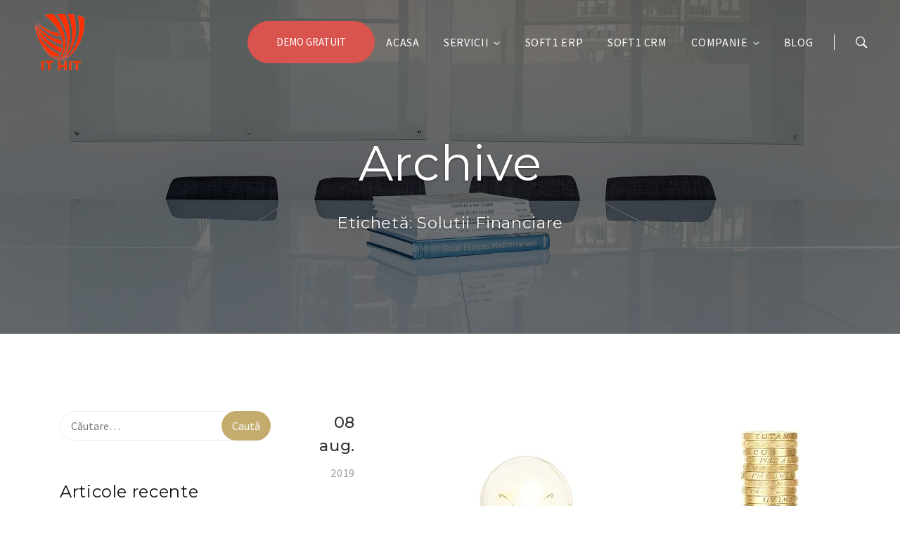

--- FILE ---
content_type: text/html; charset=UTF-8
request_url: https://ithit.ro/tag/solutii-financiare/
body_size: 10635
content:
<!doctype html>
<html lang="ro-RO" class="no-js">
<head>
    <meta charset="UTF-8">
    <meta http-equiv="x-ua-compatible" content="ie=edge">
    <meta name="viewport" content="width=device-width, initial-scale=1">

    <link rel="profile" href="http://gmpg.org/xfn/11">
    <link rel="pingback" href="https://ithit.ro/xmlrpc.php">
	<meta name="google-site-verification" content="6Dn7pXxEuDg7dvEX4Nt94wTS7DjloxFsObbOV53SAHQ" />
            <script type="text/javascript" src="https://cdn.consentmanager.net/delivery/autoblocking/cb5ed66db3e5.js" data-cmp-ab="1"
                data-cmp-host="delivery.consentmanager.net"
                data-cmp-cdn="cdn.consentmanager.net"
                data-cmp-codesrc="10" ></script>
        <meta name='robots' content='index, follow, max-image-preview:large, max-snippet:-1, max-video-preview:-1' />
	<style>img:is([sizes="auto" i], [sizes^="auto," i]) { contain-intrinsic-size: 3000px 1500px }</style>
	
	<!-- This site is optimized with the Yoast SEO plugin v20.6 - https://yoast.com/wordpress/plugins/seo/ -->
	<title>Arhive Solutii financiare - IT HIT</title>
	<link rel="canonical" href="https://ithit.ro/tag/solutii-financiare/" />
	<meta property="og:locale" content="ro_RO" />
	<meta property="og:type" content="article" />
	<meta property="og:title" content="Arhive Solutii financiare - IT HIT" />
	<meta property="og:url" content="https://ithit.ro/tag/solutii-financiare/" />
	<meta property="og:site_name" content="IT HIT" />
	<meta name="twitter:card" content="summary_large_image" />
	<script type="application/ld+json" class="yoast-schema-graph">{"@context":"https://schema.org","@graph":[{"@type":"CollectionPage","@id":"https://ithit.ro/tag/solutii-financiare/","url":"https://ithit.ro/tag/solutii-financiare/","name":"Arhive Solutii financiare - IT HIT","isPartOf":{"@id":"https://ithit.ro/#website"},"primaryImageOfPage":{"@id":"https://ithit.ro/tag/solutii-financiare/#primaryimage"},"image":{"@id":"https://ithit.ro/tag/solutii-financiare/#primaryimage"},"thumbnailUrl":"https://i1.wp.com/ithit.ro/wp-content/uploads/2019/08/bitcoin-3091789_640.jpg?fit=640%2C474&ssl=1","breadcrumb":{"@id":"https://ithit.ro/tag/solutii-financiare/#breadcrumb"},"inLanguage":"ro-RO"},{"@type":"ImageObject","inLanguage":"ro-RO","@id":"https://ithit.ro/tag/solutii-financiare/#primaryimage","url":"https://i1.wp.com/ithit.ro/wp-content/uploads/2019/08/bitcoin-3091789_640.jpg?fit=640%2C474&ssl=1","contentUrl":"https://i1.wp.com/ithit.ro/wp-content/uploads/2019/08/bitcoin-3091789_640.jpg?fit=640%2C474&ssl=1","width":640,"height":474,"caption":"Management Financiar? Noi avem solutia potrivita!"},{"@type":"BreadcrumbList","@id":"https://ithit.ro/tag/solutii-financiare/#breadcrumb","itemListElement":[{"@type":"ListItem","position":1,"name":"Prima pagină","item":"https://ithit.ro/"},{"@type":"ListItem","position":2,"name":"Solutii financiare"}]},{"@type":"WebSite","@id":"https://ithit.ro/#website","url":"https://ithit.ro/","name":"IT HIT","description":"","potentialAction":[{"@type":"SearchAction","target":{"@type":"EntryPoint","urlTemplate":"https://ithit.ro/?s={search_term_string}"},"query-input":"required name=search_term_string"}],"inLanguage":"ro-RO"}]}</script>
	<!-- / Yoast SEO plugin. -->


<link rel='dns-prefetch' href='//www.google.com' />
<link rel='dns-prefetch' href='//i0.wp.com' />
<link rel='dns-prefetch' href='//i1.wp.com' />
<link rel='dns-prefetch' href='//i2.wp.com' />
<link rel="alternate" type="application/rss+xml" title="IT HIT &raquo; Flux" href="https://ithit.ro/feed/" />
<link rel="alternate" type="application/rss+xml" title="IT HIT &raquo; Flux comentarii" href="https://ithit.ro/comments/feed/" />
<link rel="alternate" type="application/rss+xml" title="IT HIT &raquo; Flux etichetă Solutii financiare" href="https://ithit.ro/tag/solutii-financiare/feed/" />
<script type="text/javascript">
/* <![CDATA[ */
window._wpemojiSettings = {"baseUrl":"https:\/\/s.w.org\/images\/core\/emoji\/16.0.1\/72x72\/","ext":".png","svgUrl":"https:\/\/s.w.org\/images\/core\/emoji\/16.0.1\/svg\/","svgExt":".svg","source":{"concatemoji":"https:\/\/ithit.ro\/wp-includes\/js\/wp-emoji-release.min.js?ver=6.8.2"}};
/*! This file is auto-generated */
!function(s,n){var o,i,e;function c(e){try{var t={supportTests:e,timestamp:(new Date).valueOf()};sessionStorage.setItem(o,JSON.stringify(t))}catch(e){}}function p(e,t,n){e.clearRect(0,0,e.canvas.width,e.canvas.height),e.fillText(t,0,0);var t=new Uint32Array(e.getImageData(0,0,e.canvas.width,e.canvas.height).data),a=(e.clearRect(0,0,e.canvas.width,e.canvas.height),e.fillText(n,0,0),new Uint32Array(e.getImageData(0,0,e.canvas.width,e.canvas.height).data));return t.every(function(e,t){return e===a[t]})}function u(e,t){e.clearRect(0,0,e.canvas.width,e.canvas.height),e.fillText(t,0,0);for(var n=e.getImageData(16,16,1,1),a=0;a<n.data.length;a++)if(0!==n.data[a])return!1;return!0}function f(e,t,n,a){switch(t){case"flag":return n(e,"\ud83c\udff3\ufe0f\u200d\u26a7\ufe0f","\ud83c\udff3\ufe0f\u200b\u26a7\ufe0f")?!1:!n(e,"\ud83c\udde8\ud83c\uddf6","\ud83c\udde8\u200b\ud83c\uddf6")&&!n(e,"\ud83c\udff4\udb40\udc67\udb40\udc62\udb40\udc65\udb40\udc6e\udb40\udc67\udb40\udc7f","\ud83c\udff4\u200b\udb40\udc67\u200b\udb40\udc62\u200b\udb40\udc65\u200b\udb40\udc6e\u200b\udb40\udc67\u200b\udb40\udc7f");case"emoji":return!a(e,"\ud83e\udedf")}return!1}function g(e,t,n,a){var r="undefined"!=typeof WorkerGlobalScope&&self instanceof WorkerGlobalScope?new OffscreenCanvas(300,150):s.createElement("canvas"),o=r.getContext("2d",{willReadFrequently:!0}),i=(o.textBaseline="top",o.font="600 32px Arial",{});return e.forEach(function(e){i[e]=t(o,e,n,a)}),i}function t(e){var t=s.createElement("script");t.src=e,t.defer=!0,s.head.appendChild(t)}"undefined"!=typeof Promise&&(o="wpEmojiSettingsSupports",i=["flag","emoji"],n.supports={everything:!0,everythingExceptFlag:!0},e=new Promise(function(e){s.addEventListener("DOMContentLoaded",e,{once:!0})}),new Promise(function(t){var n=function(){try{var e=JSON.parse(sessionStorage.getItem(o));if("object"==typeof e&&"number"==typeof e.timestamp&&(new Date).valueOf()<e.timestamp+604800&&"object"==typeof e.supportTests)return e.supportTests}catch(e){}return null}();if(!n){if("undefined"!=typeof Worker&&"undefined"!=typeof OffscreenCanvas&&"undefined"!=typeof URL&&URL.createObjectURL&&"undefined"!=typeof Blob)try{var e="postMessage("+g.toString()+"("+[JSON.stringify(i),f.toString(),p.toString(),u.toString()].join(",")+"));",a=new Blob([e],{type:"text/javascript"}),r=new Worker(URL.createObjectURL(a),{name:"wpTestEmojiSupports"});return void(r.onmessage=function(e){c(n=e.data),r.terminate(),t(n)})}catch(e){}c(n=g(i,f,p,u))}t(n)}).then(function(e){for(var t in e)n.supports[t]=e[t],n.supports.everything=n.supports.everything&&n.supports[t],"flag"!==t&&(n.supports.everythingExceptFlag=n.supports.everythingExceptFlag&&n.supports[t]);n.supports.everythingExceptFlag=n.supports.everythingExceptFlag&&!n.supports.flag,n.DOMReady=!1,n.readyCallback=function(){n.DOMReady=!0}}).then(function(){return e}).then(function(){var e;n.supports.everything||(n.readyCallback(),(e=n.source||{}).concatemoji?t(e.concatemoji):e.wpemoji&&e.twemoji&&(t(e.twemoji),t(e.wpemoji)))}))}((window,document),window._wpemojiSettings);
/* ]]> */
</script>
<style id='wp-emoji-styles-inline-css' type='text/css'>

	img.wp-smiley, img.emoji {
		display: inline !important;
		border: none !important;
		box-shadow: none !important;
		height: 1em !important;
		width: 1em !important;
		margin: 0 0.07em !important;
		vertical-align: -0.1em !important;
		background: none !important;
		padding: 0 !important;
	}
</style>
<link rel="stylesheet" href="https://ithit.ro/wp-content/cache/minify/a5ff7.css" media="all" />

<style id='wp-block-library-inline-css' type='text/css'>
.has-text-align-justify{text-align:justify;}
</style>
<style id='classic-theme-styles-inline-css' type='text/css'>
/*! This file is auto-generated */
.wp-block-button__link{color:#fff;background-color:#32373c;border-radius:9999px;box-shadow:none;text-decoration:none;padding:calc(.667em + 2px) calc(1.333em + 2px);font-size:1.125em}.wp-block-file__button{background:#32373c;color:#fff;text-decoration:none}
</style>
<link rel="stylesheet" href="https://ithit.ro/wp-content/cache/minify/d5ca8.css" media="all" />


<style id='global-styles-inline-css' type='text/css'>
:root{--wp--preset--aspect-ratio--square: 1;--wp--preset--aspect-ratio--4-3: 4/3;--wp--preset--aspect-ratio--3-4: 3/4;--wp--preset--aspect-ratio--3-2: 3/2;--wp--preset--aspect-ratio--2-3: 2/3;--wp--preset--aspect-ratio--16-9: 16/9;--wp--preset--aspect-ratio--9-16: 9/16;--wp--preset--color--black: #000000;--wp--preset--color--cyan-bluish-gray: #abb8c3;--wp--preset--color--white: #ffffff;--wp--preset--color--pale-pink: #f78da7;--wp--preset--color--vivid-red: #cf2e2e;--wp--preset--color--luminous-vivid-orange: #ff6900;--wp--preset--color--luminous-vivid-amber: #fcb900;--wp--preset--color--light-green-cyan: #7bdcb5;--wp--preset--color--vivid-green-cyan: #00d084;--wp--preset--color--pale-cyan-blue: #8ed1fc;--wp--preset--color--vivid-cyan-blue: #0693e3;--wp--preset--color--vivid-purple: #9b51e0;--wp--preset--gradient--vivid-cyan-blue-to-vivid-purple: linear-gradient(135deg,rgba(6,147,227,1) 0%,rgb(155,81,224) 100%);--wp--preset--gradient--light-green-cyan-to-vivid-green-cyan: linear-gradient(135deg,rgb(122,220,180) 0%,rgb(0,208,130) 100%);--wp--preset--gradient--luminous-vivid-amber-to-luminous-vivid-orange: linear-gradient(135deg,rgba(252,185,0,1) 0%,rgba(255,105,0,1) 100%);--wp--preset--gradient--luminous-vivid-orange-to-vivid-red: linear-gradient(135deg,rgba(255,105,0,1) 0%,rgb(207,46,46) 100%);--wp--preset--gradient--very-light-gray-to-cyan-bluish-gray: linear-gradient(135deg,rgb(238,238,238) 0%,rgb(169,184,195) 100%);--wp--preset--gradient--cool-to-warm-spectrum: linear-gradient(135deg,rgb(74,234,220) 0%,rgb(151,120,209) 20%,rgb(207,42,186) 40%,rgb(238,44,130) 60%,rgb(251,105,98) 80%,rgb(254,248,76) 100%);--wp--preset--gradient--blush-light-purple: linear-gradient(135deg,rgb(255,206,236) 0%,rgb(152,150,240) 100%);--wp--preset--gradient--blush-bordeaux: linear-gradient(135deg,rgb(254,205,165) 0%,rgb(254,45,45) 50%,rgb(107,0,62) 100%);--wp--preset--gradient--luminous-dusk: linear-gradient(135deg,rgb(255,203,112) 0%,rgb(199,81,192) 50%,rgb(65,88,208) 100%);--wp--preset--gradient--pale-ocean: linear-gradient(135deg,rgb(255,245,203) 0%,rgb(182,227,212) 50%,rgb(51,167,181) 100%);--wp--preset--gradient--electric-grass: linear-gradient(135deg,rgb(202,248,128) 0%,rgb(113,206,126) 100%);--wp--preset--gradient--midnight: linear-gradient(135deg,rgb(2,3,129) 0%,rgb(40,116,252) 100%);--wp--preset--font-size--small: 13px;--wp--preset--font-size--medium: 20px;--wp--preset--font-size--large: 36px;--wp--preset--font-size--x-large: 42px;--wp--preset--spacing--20: 0.44rem;--wp--preset--spacing--30: 0.67rem;--wp--preset--spacing--40: 1rem;--wp--preset--spacing--50: 1.5rem;--wp--preset--spacing--60: 2.25rem;--wp--preset--spacing--70: 3.38rem;--wp--preset--spacing--80: 5.06rem;--wp--preset--shadow--natural: 6px 6px 9px rgba(0, 0, 0, 0.2);--wp--preset--shadow--deep: 12px 12px 50px rgba(0, 0, 0, 0.4);--wp--preset--shadow--sharp: 6px 6px 0px rgba(0, 0, 0, 0.2);--wp--preset--shadow--outlined: 6px 6px 0px -3px rgba(255, 255, 255, 1), 6px 6px rgba(0, 0, 0, 1);--wp--preset--shadow--crisp: 6px 6px 0px rgba(0, 0, 0, 1);}:where(.is-layout-flex){gap: 0.5em;}:where(.is-layout-grid){gap: 0.5em;}body .is-layout-flex{display: flex;}.is-layout-flex{flex-wrap: wrap;align-items: center;}.is-layout-flex > :is(*, div){margin: 0;}body .is-layout-grid{display: grid;}.is-layout-grid > :is(*, div){margin: 0;}:where(.wp-block-columns.is-layout-flex){gap: 2em;}:where(.wp-block-columns.is-layout-grid){gap: 2em;}:where(.wp-block-post-template.is-layout-flex){gap: 1.25em;}:where(.wp-block-post-template.is-layout-grid){gap: 1.25em;}.has-black-color{color: var(--wp--preset--color--black) !important;}.has-cyan-bluish-gray-color{color: var(--wp--preset--color--cyan-bluish-gray) !important;}.has-white-color{color: var(--wp--preset--color--white) !important;}.has-pale-pink-color{color: var(--wp--preset--color--pale-pink) !important;}.has-vivid-red-color{color: var(--wp--preset--color--vivid-red) !important;}.has-luminous-vivid-orange-color{color: var(--wp--preset--color--luminous-vivid-orange) !important;}.has-luminous-vivid-amber-color{color: var(--wp--preset--color--luminous-vivid-amber) !important;}.has-light-green-cyan-color{color: var(--wp--preset--color--light-green-cyan) !important;}.has-vivid-green-cyan-color{color: var(--wp--preset--color--vivid-green-cyan) !important;}.has-pale-cyan-blue-color{color: var(--wp--preset--color--pale-cyan-blue) !important;}.has-vivid-cyan-blue-color{color: var(--wp--preset--color--vivid-cyan-blue) !important;}.has-vivid-purple-color{color: var(--wp--preset--color--vivid-purple) !important;}.has-black-background-color{background-color: var(--wp--preset--color--black) !important;}.has-cyan-bluish-gray-background-color{background-color: var(--wp--preset--color--cyan-bluish-gray) !important;}.has-white-background-color{background-color: var(--wp--preset--color--white) !important;}.has-pale-pink-background-color{background-color: var(--wp--preset--color--pale-pink) !important;}.has-vivid-red-background-color{background-color: var(--wp--preset--color--vivid-red) !important;}.has-luminous-vivid-orange-background-color{background-color: var(--wp--preset--color--luminous-vivid-orange) !important;}.has-luminous-vivid-amber-background-color{background-color: var(--wp--preset--color--luminous-vivid-amber) !important;}.has-light-green-cyan-background-color{background-color: var(--wp--preset--color--light-green-cyan) !important;}.has-vivid-green-cyan-background-color{background-color: var(--wp--preset--color--vivid-green-cyan) !important;}.has-pale-cyan-blue-background-color{background-color: var(--wp--preset--color--pale-cyan-blue) !important;}.has-vivid-cyan-blue-background-color{background-color: var(--wp--preset--color--vivid-cyan-blue) !important;}.has-vivid-purple-background-color{background-color: var(--wp--preset--color--vivid-purple) !important;}.has-black-border-color{border-color: var(--wp--preset--color--black) !important;}.has-cyan-bluish-gray-border-color{border-color: var(--wp--preset--color--cyan-bluish-gray) !important;}.has-white-border-color{border-color: var(--wp--preset--color--white) !important;}.has-pale-pink-border-color{border-color: var(--wp--preset--color--pale-pink) !important;}.has-vivid-red-border-color{border-color: var(--wp--preset--color--vivid-red) !important;}.has-luminous-vivid-orange-border-color{border-color: var(--wp--preset--color--luminous-vivid-orange) !important;}.has-luminous-vivid-amber-border-color{border-color: var(--wp--preset--color--luminous-vivid-amber) !important;}.has-light-green-cyan-border-color{border-color: var(--wp--preset--color--light-green-cyan) !important;}.has-vivid-green-cyan-border-color{border-color: var(--wp--preset--color--vivid-green-cyan) !important;}.has-pale-cyan-blue-border-color{border-color: var(--wp--preset--color--pale-cyan-blue) !important;}.has-vivid-cyan-blue-border-color{border-color: var(--wp--preset--color--vivid-cyan-blue) !important;}.has-vivid-purple-border-color{border-color: var(--wp--preset--color--vivid-purple) !important;}.has-vivid-cyan-blue-to-vivid-purple-gradient-background{background: var(--wp--preset--gradient--vivid-cyan-blue-to-vivid-purple) !important;}.has-light-green-cyan-to-vivid-green-cyan-gradient-background{background: var(--wp--preset--gradient--light-green-cyan-to-vivid-green-cyan) !important;}.has-luminous-vivid-amber-to-luminous-vivid-orange-gradient-background{background: var(--wp--preset--gradient--luminous-vivid-amber-to-luminous-vivid-orange) !important;}.has-luminous-vivid-orange-to-vivid-red-gradient-background{background: var(--wp--preset--gradient--luminous-vivid-orange-to-vivid-red) !important;}.has-very-light-gray-to-cyan-bluish-gray-gradient-background{background: var(--wp--preset--gradient--very-light-gray-to-cyan-bluish-gray) !important;}.has-cool-to-warm-spectrum-gradient-background{background: var(--wp--preset--gradient--cool-to-warm-spectrum) !important;}.has-blush-light-purple-gradient-background{background: var(--wp--preset--gradient--blush-light-purple) !important;}.has-blush-bordeaux-gradient-background{background: var(--wp--preset--gradient--blush-bordeaux) !important;}.has-luminous-dusk-gradient-background{background: var(--wp--preset--gradient--luminous-dusk) !important;}.has-pale-ocean-gradient-background{background: var(--wp--preset--gradient--pale-ocean) !important;}.has-electric-grass-gradient-background{background: var(--wp--preset--gradient--electric-grass) !important;}.has-midnight-gradient-background{background: var(--wp--preset--gradient--midnight) !important;}.has-small-font-size{font-size: var(--wp--preset--font-size--small) !important;}.has-medium-font-size{font-size: var(--wp--preset--font-size--medium) !important;}.has-large-font-size{font-size: var(--wp--preset--font-size--large) !important;}.has-x-large-font-size{font-size: var(--wp--preset--font-size--x-large) !important;}
:where(.wp-block-post-template.is-layout-flex){gap: 1.25em;}:where(.wp-block-post-template.is-layout-grid){gap: 1.25em;}
:where(.wp-block-columns.is-layout-flex){gap: 2em;}:where(.wp-block-columns.is-layout-grid){gap: 2em;}
:root :where(.wp-block-pullquote){font-size: 1.5em;line-height: 1.6;}
</style>
<link rel="stylesheet" href="https://ithit.ro/wp-content/cache/minify/8ae4d.css" media="all" />





<!--[if lt IE 9]>
<link rel='stylesheet' id='vc_lte_ie9-css' href='https://ithit.ro/wp-content/plugins/js_composer/assets/css/vc_lte_ie9.min.css?ver=6.0.5' type='text/css' media='screen' />
<![endif]-->

<!--[if lt IE 9]>
<script type="text/javascript" src="https://ithit.ro/wp-content/themes/soprano-theme/public/scripts/ie_fallback.js?ver=6.8.2" id="sp-theme/scripts/ie_fallback.js-js"></script>
<![endif]-->
<script  src="https://ithit.ro/wp-content/cache/minify/08688.js"></script>


<link rel="https://api.w.org/" href="https://ithit.ro/wp-json/" /><link rel="alternate" title="JSON" type="application/json" href="https://ithit.ro/wp-json/wp/v2/tags/127" /><link rel="EditURI" type="application/rsd+xml" title="RSD" href="https://ithit.ro/xmlrpc.php?rsd" />
<meta name="generator" content="WordPress 6.8.2" />
<!-- Global site tag (gtag.js) - Google Analytics -->
<!-- Google tag (gtag.js) -->
<script async src="https://www.googletagmanager.com/gtag/js?id=G-PPSM7NH7E7"></script>
<script>
  window.dataLayer = window.dataLayer || [];
  function gtag(){dataLayer.push(arguments);}
  gtag('js', new Date());

  gtag('config', 'G-PPSM7NH7E7');
</script>

<meta name="facebook-domain-verification" content="tdvzt5mnihmkuqbm1d8dgvx8py4zgt" />
<!-- Facebook Pixel Code -->
<script>
!function(f,b,e,v,n,t,s)
{if(f.fbq)return;n=f.fbq=function(){n.callMethod?
n.callMethod.apply(n,arguments):n.queue.push(arguments)};
if(!f._fbq)f._fbq=n;n.push=n;n.loaded=!0;n.version='2.0';
n.queue=[];t=b.createElement(e);t.async=!0;
t.src=v;s=b.getElementsByTagName(e)[0];
s.parentNode.insertBefore(t,s)}(window, document,'script',
'https://connect.facebook.net/en_US/fbevents.js');
fbq('init', '397477322063297');
fbq('track', 'PageView');
</script>
<noscript><img height="1" width="1" style="display:none"
src="https://www.facebook.com/tr?id=397477322063297&ev=PageView&noscript=1"
/></noscript>
<!-- End Facebook Pixel Code -->

<!-- Google Tag Manager -->
<script>(function(w,d,s,l,i){w[l]=w[l]||[];w[l].push({'gtm.start':
new Date().getTime(),event:'gtm.js'});var f=d.getElementsByTagName(s)[0],
j=d.createElement(s),dl=l!='dataLayer'?'&l='+l:'';j.async=true;j.src=
'https://www.googletagmanager.com/gtm.js?id='+i+dl;f.parentNode.insertBefore(j,f);
})(window,document,'script','dataLayer','GTM-WJ3HF7R');</script>
<!-- End Google Tag Manager --><meta name="generator" content="Powered by WPBakery Page Builder - drag and drop page builder for WordPress."/>
<link rel="icon" href="https://i2.wp.com/ithit.ro/wp-content/uploads/2018/08/cropped-logo.png?fit=32%2C32&#038;ssl=1" sizes="32x32" />
<link rel="icon" href="https://i2.wp.com/ithit.ro/wp-content/uploads/2018/08/cropped-logo.png?fit=192%2C192&#038;ssl=1" sizes="192x192" />
<link rel="apple-touch-icon" href="https://i2.wp.com/ithit.ro/wp-content/uploads/2018/08/cropped-logo.png?fit=180%2C180&#038;ssl=1" />
<meta name="msapplication-TileImage" content="https://i2.wp.com/ithit.ro/wp-content/uploads/2018/08/cropped-logo.png?fit=270%2C270&#038;ssl=1" />
		<style type="text/css" id="wp-custom-css">
			.logo-parteneri img{
	height: auto;
}

.logo-parteneri{
	align-content: center;
	display: flex;
	justify-content: center;
}

.wpcf7-response-output{
	display:none !important;
}

.form-group .first{
	margin:0 !important;
}		</style>
		<noscript><style> .wpb_animate_when_almost_visible { opacity: 1; }</style></noscript></head>

<body class="archive tag tag-solutii-financiare tag-127 wp-theme-soprano-theme wpb-js-composer js-comp-ver-6.0.5 vc_responsive">

<div id="sp-preloader"></div>
<div id="sp-top-scrolling-anchor"></div>

<!-- "scroll to top" button -->
    <a href="#sp-top-scrolling-anchor" class="sp-scroll-top">
		        <span class="anno-text">Go to top</span>
        <i class="icon-angle-up"></i>
    </a>

<!-- site header -->
<header id="sp-header" class="stuck-slidein">
    <div class="container-fluid" id="sp-header-inner">
        <a href="https://ithit.ro" class="brand-logo">
		    <img src = "https://ithit.ro/wp-content/uploads/2016/10/cropped-cropped-FavIconTransparentWeb.png" style="height: 80px"/>
		            </a>
        <a href="https://ithit.ro/download-demo/"><button type="button" class="btn btn-danger btn-lg" style="margin-right: 1rem;"> DEMO GRATUIT </button></a>
        <nav id="sp-primary-nav">
            <ul id="menu-top-nav-menu" class="nav_menu"><li id="menu-item-1202" class="menu-item menu-item-type-post_type menu-item-object-page menu-item-home menu-item-1202"><a href="https://ithit.ro/">Acasa</a></li>
<li id="menu-item-1205" class="menu-item menu-item-type-post_type menu-item-object-page menu-item-has-children menu-item-1205"><a href="https://ithit.ro/servicii/">Servicii</a>
<ul class="sub-menu">
	<li id="menu-item-1434" class="menu-item menu-item-type-post_type menu-item-object-page menu-item-1434"><a href="https://ithit.ro/servicii/erp/">Soft1 ERP</a></li>
	<li id="menu-item-1435" class="menu-item menu-item-type-post_type menu-item-object-page menu-item-1435"><a href="https://ithit.ro/servicii/crm/">Soft1 CRM</a></li>
	<li id="menu-item-1433" class="menu-item menu-item-type-post_type menu-item-object-page menu-item-1433"><a href="https://ithit.ro/servicii/soft1-web-mobile/">Soft1 Web &#038; Mobile</a></li>
	<li id="menu-item-1436" class="menu-item menu-item-type-post_type menu-item-object-page menu-item-1436"><a href="https://ithit.ro/servicii/ecommerce/">E-Commerce</a></li>
	<li id="menu-item-1437" class="menu-item menu-item-type-post_type menu-item-object-page menu-item-1437"><a href="https://ithit.ro/servicii/web-development/">Web Development</a></li>
</ul>
</li>
<li id="menu-item-1648" class="menu-item menu-item-type-post_type menu-item-object-page menu-item-1648"><a href="https://ithit.ro/servicii/erp/">Soft1 ERP</a></li>
<li id="menu-item-1647" class="menu-item menu-item-type-post_type menu-item-object-page menu-item-1647"><a href="https://ithit.ro/servicii/crm/">Soft1 CRM</a></li>
<li id="menu-item-1214" class="menu-item menu-item-type-post_type menu-item-object-page menu-item-has-children menu-item-1214"><a href="https://ithit.ro/despre-noi/">Companie</a>
<ul class="sub-menu">
	<li id="menu-item-1215" class="menu-item menu-item-type-post_type menu-item-object-page menu-item-1215"><a href="https://ithit.ro/despre-noi/">Despre noi</a></li>
	<li id="menu-item-1216" class="menu-item menu-item-type-post_type menu-item-object-page menu-item-1216"><a href="https://ithit.ro/contact/">Contact</a></li>
</ul>
</li>
<li id="menu-item-1432" class="menu-item menu-item-type-post_type menu-item-object-page current_page_parent menu-item-1432"><a href="https://ithit.ro/blog/">Blog</a></li>
</ul>
            <a href="#" id="sp-mobile-nav-trigger">
                <span></span><span></span>
                <span></span><span></span>
            </a>
        </nav>

	                <div class="header-extras">
                <a href="#" class="sp-search-icon">
                    <i class="icon-ion-ios-search-strong"></i>
                </a>
            </div>
	        </div>
</header>

<!-- fullscreen search container -->
    <div id="sp-search-block-container">
        <div class="search-block-inner">
            <form method="get" action="https://ithit.ro/">
                <input type="text"
                       class="search-input"
                       autocomplete="off"
                       placeholder="Enter keyword..."
                       name="s">

                <button type="submit" class="search-btn">
                    <i class="icon-ion-ios-search-strong"></i>
                </button>
            </form>
        </div>

        <div class="close-search">
            <a href="#"><i class="icon-ion-ios-close-empty"></i></a>
        </div>
    </div>

<!-- fullscreen mobile menu -->
<div id="sp-mobile-nav-container">
    <div class="overlay-inner-wrap">
        <nav><ul id="menu-top-nav-menu-1" class="nav_menu"><li class="menu-item menu-item-type-post_type menu-item-object-page menu-item-home menu-item-1202"><a href="https://ithit.ro/">Acasa</a></li>
<li class="menu-item menu-item-type-post_type menu-item-object-page menu-item-has-children menu-item-1205"><a href="https://ithit.ro/servicii/">Servicii</a>
<ul class="sub-menu">
	<li class="menu-item menu-item-type-post_type menu-item-object-page menu-item-1434"><a href="https://ithit.ro/servicii/erp/">Soft1 ERP</a></li>
	<li class="menu-item menu-item-type-post_type menu-item-object-page menu-item-1435"><a href="https://ithit.ro/servicii/crm/">Soft1 CRM</a></li>
	<li class="menu-item menu-item-type-post_type menu-item-object-page menu-item-1433"><a href="https://ithit.ro/servicii/soft1-web-mobile/">Soft1 Web &#038; Mobile</a></li>
	<li class="menu-item menu-item-type-post_type menu-item-object-page menu-item-1436"><a href="https://ithit.ro/servicii/ecommerce/">E-Commerce</a></li>
	<li class="menu-item menu-item-type-post_type menu-item-object-page menu-item-1437"><a href="https://ithit.ro/servicii/web-development/">Web Development</a></li>
</ul>
</li>
<li class="menu-item menu-item-type-post_type menu-item-object-page menu-item-1648"><a href="https://ithit.ro/servicii/erp/">Soft1 ERP</a></li>
<li class="menu-item menu-item-type-post_type menu-item-object-page menu-item-1647"><a href="https://ithit.ro/servicii/crm/">Soft1 CRM</a></li>
<li class="menu-item menu-item-type-post_type menu-item-object-page menu-item-has-children menu-item-1214"><a href="https://ithit.ro/despre-noi/">Companie</a>
<ul class="sub-menu">
	<li class="menu-item menu-item-type-post_type menu-item-object-page menu-item-1215"><a href="https://ithit.ro/despre-noi/">Despre noi</a></li>
	<li class="menu-item menu-item-type-post_type menu-item-object-page menu-item-1216"><a href="https://ithit.ro/contact/">Contact</a></li>
</ul>
</li>
<li class="menu-item menu-item-type-post_type menu-item-object-page current_page_parent menu-item-1432"><a href="https://ithit.ro/blog/">Blog</a></li>
</ul></nav>
        <div class="sp-soc-icons"></div>
    </div>
</div>

<div id="sp-mobile-nav-bg"></div>
<div id="sp-wrapper" class="sp-archive-loop">
    <!-- Page intro -->
    <section class="sp-intro sp-intro-image">
        <div class="intro-bg"><img src="https://ithit.ro/wp-content/themes/soprano-theme/public/images/default.jpg" alt="Management Financiar? Noi avem solutia potrivita!" /></div>

        <div class="intro-body">
            <div class="intro-title intro-title-1 wow fadeInDown" data-wow-duration="1s" data-wow-delay="0.5s">
	            Archive            </div>

	                        <div class="intro-title intro-title-3 wow fadeIn" data-wow-duration="1s" data-wow-delay="1s">
			        Etichetă: <span>Solutii financiare</span>                                    </div>
	                </div>
    </section>

    <!-- Posts loop -->
    <section class="sp-section">
        <div class="container" id="sp-blog-inner">
			

<div class="content-column">
            <article class="sp-blog-block classic post-1981 post type-post status-publish format-standard has-post-thumbnail hentry category-cloud-erp category-erp category-solutii tag-enterprise-resource-planner tag-management-financiar tag-solutii-erp tag-solutii-financiare">
            <div class="sp-blog-meta-classic hidden-lg-down">
                <div class="date">08 aug.</div>
                <div class="year">2019</div>
            </div>

            <div class="sp-blog-block-classic">
                                    <div class="sp-blog-image">
                        <a href="https://ithit.ro/management-financiar-it-hit-solutia-potrivita/"><img width="640" height="474" src="https://i1.wp.com/ithit.ro/wp-content/uploads/2019/08/bitcoin-3091789_640.jpg?fit=640%2C474&amp;ssl=1" class="attachment-sp-blog-preview size-sp-blog-preview" alt="Management Financiar? Noi avem solutia potrivita!" decoding="async" fetchpriority="high" srcset="https://i1.wp.com/ithit.ro/wp-content/uploads/2019/08/bitcoin-3091789_640.jpg?w=640&amp;ssl=1 640w, https://i1.wp.com/ithit.ro/wp-content/uploads/2019/08/bitcoin-3091789_640.jpg?resize=300%2C222&amp;ssl=1 300w" sizes="(max-width: 640px) 100vw, 640px" /></a>
                    </div>
                
                <h3 class="entry-title">
                    <a href="https://ithit.ro/management-financiar-it-hit-solutia-potrivita/">Management Financiar? Noi avem solutia potrivita!</a>
                </h3>

                <div class="sp-blog-meta">
                    <ul>
                        <li class="hidden-xl-up">8 august 2019</li>
                        <li><a href="http://wikismarts.com" title="Vizitează site-ul web IT_HIT" rel="author external">IT_HIT</a></li>
                        <li><a href="https://ithit.ro/category/solutii/" class="sp-post-category">Solutii</a></li>
	                                                <li class="text-lowercase">164 views</li>
	                                        </ul>
                </div>

                <p>Modulul de Management Financiar din Soft1 ERP ofera o eficienta maxima in organizarea si exploatarea informatiilor economice pentru administrarea afacerilor. Soft1 ERP include un modul specializat de management financiar-contabil. Acesta este complet integrat cu alte functionalitati de baza: productie, livrari si receptii marfa, mijloace fixe, gestiunea comenzilor etc. Este usor de utilizat si ofera o..</p>

                <div class="sp-blog-read">
                    <a href="https://ithit.ro/management-financiar-it-hit-solutia-potrivita/" class="btn btn-sm btn-primary">
                        Read More                    </a>
                </div>
            </div>
        </article>
    
    </div>




<div class="sidebar-column left">
    <div class="sp-sidebar sticky"><div id="search-2" class="sp-widget-block widget_search"><form role="search" method="get" class="search-form" action="https://ithit.ro/">
				<label>
					<span class="screen-reader-text">Caută după:</span>
					<input type="search" class="search-field" placeholder="Căutare&hellip;" value="" name="s" />
				</label>
				<input type="submit" class="search-submit" value="Caută" />
			</form></div>
		<div id="recent-posts-2" class="sp-widget-block widget_recent_entries">
		<h4 class="widget-title">Articole recente</h4>
		<ul>
											<li>
					<a href="https://ithit.ro/transformarea-digitala-de-ce-e-importanta/">De ce este importantă transformarea digitală și cum stimulează dezvoltarea afacerii</a>
									</li>
											<li>
					<a href="https://ithit.ro/wms-5-beneficii-ale-integrarii-cu-un-sistem-erp/">5 beneficii ale integrării unei soluții WMS cu un sistem ERP</a>
									</li>
											<li>
					<a href="https://ithit.ro/productie-intrebari-implementare-erp/">Top 5 întrebări la care să răspunzi înainte de alegerea unui ERP în producție</a>
									</li>
											<li>
					<a href="https://ithit.ro/crm-modern-sustine-dezvoltarea-companiilor-b2b/">Cum susțin aplicațiile CRM moderne dezvoltarea companiilor B2B</a>
									</li>
											<li>
					<a href="https://ithit.ro/sistemul-de-gestiune-5-semne-ca-este-invechit/">5 semne că sistemul de gestiune este învechit și frânează dezvoltarea afacerii tale</a>
									</li>
					</ul>

		</div><div id="categories-3" class="sp-widget-block widget_categories"><h4 class="widget-title">Categories</h4>
			<ul>
					<li class="cat-item cat-item-70"><a href="https://ithit.ro/category/cloud-erp/">Cloud ERP</a> <span class="cat">111</span>
</li>
	<li class="cat-item cat-item-2"><a href="https://ithit.ro/category/corporate/">Corporate</a> <span class="cat">23</span>
</li>
	<li class="cat-item cat-item-45"><a href="https://ithit.ro/category/crm/">CRM</a> <span class="cat">46</span>
</li>
	<li class="cat-item cat-item-277"><a href="https://ithit.ro/category/uncategorized/ecommerce/">eCommerce</a> <span class="cat">1</span>
</li>
	<li class="cat-item cat-item-60"><a href="https://ithit.ro/category/erp/">ERP</a> <span class="cat">127</span>
</li>
	<li class="cat-item cat-item-1"><a href="https://ithit.ro/category/fara-categorie/">Fără categorie</a> <span class="cat">8</span>
</li>
	<li class="cat-item cat-item-53"><a href="https://ithit.ro/category/infrastructura-it/">Infrastructura IT</a> <span class="cat">21</span>
</li>
	<li class="cat-item cat-item-3"><a href="https://ithit.ro/category/photography/">Photography</a> <span class="cat">1</span>
</li>
	<li class="cat-item cat-item-71"><a href="https://ithit.ro/category/securitate/">Securitate</a> <span class="cat">34</span>
</li>
	<li class="cat-item cat-item-58"><a href="https://ithit.ro/category/solutii/">Solutii</a> <span class="cat">108</span>
</li>
	<li class="cat-item cat-item-159"><a href="https://ithit.ro/category/studii-de-caz/">Studii de caz</a> <span class="cat">12</span>
</li>
	<li class="cat-item cat-item-209"><a href="https://ithit.ro/category/transformare-digitala/">Transformare digitală</a> <span class="cat">16</span>
</li>
	<li class="cat-item cat-item-6"><a href="https://ithit.ro/category/web-design/">Web Design</a> <span class="cat">6</span>
</li>
			</ul>

			</div></div>
</div>        </div>
    </section>

    <!-- Mailchimp subscription form -->
	

</div>


<footer id="sp-footer" class="sp-footer-regular">
	    <div class="sp-main-footer">
        <div class="container">
            <div class="row"><div id="media_image-4" class="sp-footer-widget col-lg-4 col-md-6 col-xs-12 widget_media_image"><a href="https://www.ithit.ro"><img width="69" height="96" src="https://i2.wp.com/ithit.ro/wp-content/uploads/2018/10/logo-118x96.png?fit=69%2C96&amp;ssl=1" class="image wp-image-1336  attachment-full size-full" alt="Solutii IT complete - ERP, CRM, WMS, B2B, Dezvoltare site web, E-Commerce" style="max-width: 100%; height: auto;" decoding="async" loading="lazy" /></a></div><div id="custom_html-3" class="widget_text sp-footer-widget col-lg-4 col-md-6 col-xs-12 widget_custom_html"><div class="title-block"><h4>BUCURESTI</h4></div><div class="textwidget custom-html-widget"><strong>Adresa</strong>: Splaiul Independenței 319H, London Office Building, et. 15, sector 6, Bucuresti
<br>
<strong>Tel:</strong> (0371) 395 028
<br>
<strong>Email:</strong> office@ithit.ro</div></div><div id="nav_menu-2" class="sp-footer-widget col-lg-4 col-md-6 col-xs-12 widget_nav_menu"><div class="title-block"><h4>Link-uri utile</h4></div><div class="menu-footer-menu-container"><ul id="menu-footer-menu" class="menu"><li id="menu-item-1787" class="menu-item menu-item-type-post_type menu-item-object-page menu-item-1787"><a href="https://ithit.ro/termeni-si-conditii/">Termeni si conditii de utilizare</a></li>
<li id="menu-item-2891" class="menu-item menu-item-type-post_type menu-item-object-page menu-item-2891"><a href="https://ithit.ro/protectia-datelor/">Politica prelucrarea datelor cu caracter personal</a></li>
<li id="menu-item-2892" class="menu-item menu-item-type-post_type menu-item-object-page menu-item-2892"><a href="https://ithit.ro/cookie-uri/">Politica prelucrarea cookie-urilor</a></li>
<li id="menu-item-1788" class="menu-item menu-item-type-post_type menu-item-object-page current_page_parent menu-item-1788"><a href="https://ithit.ro/blog/">Blog</a></li>
<li id="menu-item-1790" class="menu-item menu-item-type-post_type menu-item-object-page menu-item-1790"><a href="https://ithit.ro/servicii/">Servicii</a></li>
</ul></div></div></div>
        </div>
    </div>
	
    <div class="sp-end-footer">
        <div class="container">
            <div class="end-footer-block">&copy; 2024 by <a href="#">IT HIT</a></div>

            <div class="end-footer-block menu-block"><ul id="menu-footer-menu-1" class="nav_menu"><li class="menu-item menu-item-type-post_type menu-item-object-page menu-item-1787"><a href="https://ithit.ro/termeni-si-conditii/">Termeni si conditii de utilizare</a></li>
<li class="menu-item menu-item-type-post_type menu-item-object-page menu-item-2891"><a href="https://ithit.ro/protectia-datelor/">Politica prelucrarea datelor cu caracter personal</a></li>
<li class="menu-item menu-item-type-post_type menu-item-object-page menu-item-2892"><a href="https://ithit.ro/cookie-uri/">Politica prelucrarea cookie-urilor</a></li>
<li class="menu-item menu-item-type-post_type menu-item-object-page current_page_parent menu-item-1788"><a href="https://ithit.ro/blog/">Blog</a></li>
<li class="menu-item menu-item-type-post_type menu-item-object-page menu-item-1790"><a href="https://ithit.ro/servicii/">Servicii</a></li>
</ul></div>
        </div>
    </div>
</footer>

<div id="sp-footer-sizing-helper"></div>

<script type="speculationrules">
{"prefetch":[{"source":"document","where":{"and":[{"href_matches":"\/*"},{"not":{"href_matches":["\/wp-*.php","\/wp-admin\/*","\/wp-content\/uploads\/*","\/wp-content\/*","\/wp-content\/plugins\/*","\/wp-content\/themes\/soprano-theme\/*","\/*\\?(.+)"]}},{"not":{"selector_matches":"a[rel~=\"nofollow\"]"}},{"not":{"selector_matches":".no-prefetch, .no-prefetch a"}}]},"eagerness":"conservative"}]}
</script>
 
	<script type = "text/javascript">
		document.addEventListener( 'wpcf7mailsent', function( event ) {
		if(event.detail.contactFormId == "2701"){
			let element = document.createElement('a');
			element.setAttribute("href", "https://ithit.ro/wp-content/uploads/2022/01/azuredemoRom1-DEMOSoft1OpenEnterprise-install.exe");
			console.log(element)
			document.body.appendChild(element);
			element.click();
			document.body.removeChild(element);
			setTimeout(() =>{
				window.location.href='thank-you'
			}, 1000)
		}
		
		// Thank you contact saft
		if ( '3003' == event.detail.contactFormId ) {
        	window.location.href = '/thankyou-saft'
    	}
			
		// Thank you E FACTURA
		if ( '3005' == event.detail.contactFormId ) {
        	window.location.href = '/thankyou-efactura'
    	}
	}, false );
	</script>

<script  src="https://ithit.ro/wp-content/cache/minify/b5a41.js"></script>

<script type="text/javascript" id="contact-form-7-js-extra">
/* <![CDATA[ */
var wpcf7 = {"api":{"root":"https:\/\/ithit.ro\/wp-json\/","namespace":"contact-form-7\/v1"},"cached":"1"};
/* ]]> */
</script>
<script  src="https://ithit.ro/wp-content/cache/minify/b68ea.js"></script>

<script type="text/javascript" id="sp-theme/scripts/modernizr.js-js-extra">
/* <![CDATA[ */
var PZT_PHP_DATA = {"assets_dir":"https:\/\/ithit.ro\/wp-content\/themes\/soprano-theme\/public","theme_fonts":["Source Sans Pro:200,200italic,300,300italic,400,400i,600,600italic,700,700italic,900,900italic:latin-ext,greek,latin,cyrillic,greek-ext,cyrillic-ext,vietnamese","Montserrat:100,100italic,200,200italic,300,300italic,400,400i,500,500italic,600,600italic,700,700italic,800,800italic,900,900italic:latin-ext,latin,vietnamese","Shadows Into Light:400:latin"],"google_maps_api_key":null};
/* ]]> */
</script>













































<script  src="https://ithit.ro/wp-content/cache/minify/9a1ca.js"></script>

<script type="text/javascript" src="https://www.google.com/recaptcha/api.js?render=6LcAL2cbAAAAABGSnabbkNctk3S9eu1yvmNW7VaX&amp;ver=3.0" id="google-recaptcha-js"></script>
<script type="text/javascript" id="wpcf7-recaptcha-js-extra">
/* <![CDATA[ */
var wpcf7_recaptcha = {"sitekey":"6LcAL2cbAAAAABGSnabbkNctk3S9eu1yvmNW7VaX","actions":{"homepage":"homepage","contactform":"contactform"}};
/* ]]> */
</script>
<script  src="https://ithit.ro/wp-content/cache/minify/2a6b9.js"></script>

</body></html>
<!--
Performance optimized by W3 Total Cache. Learn more: https://www.boldgrid.com/w3-total-cache/

Object Caching 90/337 objects using disk
Page Caching using disk: enhanced 
Minified using disk

Served from: ithit.ro @ 2025-08-29 13:10:52 by W3 Total Cache
-->

--- FILE ---
content_type: text/html; charset=utf-8
request_url: https://www.google.com/recaptcha/api2/anchor?ar=1&k=6LcAL2cbAAAAABGSnabbkNctk3S9eu1yvmNW7VaX&co=aHR0cHM6Ly9pdGhpdC5ybzo0NDM.&hl=en&v=PoyoqOPhxBO7pBk68S4YbpHZ&size=invisible&anchor-ms=20000&execute-ms=30000&cb=92f5xj66vig0
body_size: 48672
content:
<!DOCTYPE HTML><html dir="ltr" lang="en"><head><meta http-equiv="Content-Type" content="text/html; charset=UTF-8">
<meta http-equiv="X-UA-Compatible" content="IE=edge">
<title>reCAPTCHA</title>
<style type="text/css">
/* cyrillic-ext */
@font-face {
  font-family: 'Roboto';
  font-style: normal;
  font-weight: 400;
  font-stretch: 100%;
  src: url(//fonts.gstatic.com/s/roboto/v48/KFO7CnqEu92Fr1ME7kSn66aGLdTylUAMa3GUBHMdazTgWw.woff2) format('woff2');
  unicode-range: U+0460-052F, U+1C80-1C8A, U+20B4, U+2DE0-2DFF, U+A640-A69F, U+FE2E-FE2F;
}
/* cyrillic */
@font-face {
  font-family: 'Roboto';
  font-style: normal;
  font-weight: 400;
  font-stretch: 100%;
  src: url(//fonts.gstatic.com/s/roboto/v48/KFO7CnqEu92Fr1ME7kSn66aGLdTylUAMa3iUBHMdazTgWw.woff2) format('woff2');
  unicode-range: U+0301, U+0400-045F, U+0490-0491, U+04B0-04B1, U+2116;
}
/* greek-ext */
@font-face {
  font-family: 'Roboto';
  font-style: normal;
  font-weight: 400;
  font-stretch: 100%;
  src: url(//fonts.gstatic.com/s/roboto/v48/KFO7CnqEu92Fr1ME7kSn66aGLdTylUAMa3CUBHMdazTgWw.woff2) format('woff2');
  unicode-range: U+1F00-1FFF;
}
/* greek */
@font-face {
  font-family: 'Roboto';
  font-style: normal;
  font-weight: 400;
  font-stretch: 100%;
  src: url(//fonts.gstatic.com/s/roboto/v48/KFO7CnqEu92Fr1ME7kSn66aGLdTylUAMa3-UBHMdazTgWw.woff2) format('woff2');
  unicode-range: U+0370-0377, U+037A-037F, U+0384-038A, U+038C, U+038E-03A1, U+03A3-03FF;
}
/* math */
@font-face {
  font-family: 'Roboto';
  font-style: normal;
  font-weight: 400;
  font-stretch: 100%;
  src: url(//fonts.gstatic.com/s/roboto/v48/KFO7CnqEu92Fr1ME7kSn66aGLdTylUAMawCUBHMdazTgWw.woff2) format('woff2');
  unicode-range: U+0302-0303, U+0305, U+0307-0308, U+0310, U+0312, U+0315, U+031A, U+0326-0327, U+032C, U+032F-0330, U+0332-0333, U+0338, U+033A, U+0346, U+034D, U+0391-03A1, U+03A3-03A9, U+03B1-03C9, U+03D1, U+03D5-03D6, U+03F0-03F1, U+03F4-03F5, U+2016-2017, U+2034-2038, U+203C, U+2040, U+2043, U+2047, U+2050, U+2057, U+205F, U+2070-2071, U+2074-208E, U+2090-209C, U+20D0-20DC, U+20E1, U+20E5-20EF, U+2100-2112, U+2114-2115, U+2117-2121, U+2123-214F, U+2190, U+2192, U+2194-21AE, U+21B0-21E5, U+21F1-21F2, U+21F4-2211, U+2213-2214, U+2216-22FF, U+2308-230B, U+2310, U+2319, U+231C-2321, U+2336-237A, U+237C, U+2395, U+239B-23B7, U+23D0, U+23DC-23E1, U+2474-2475, U+25AF, U+25B3, U+25B7, U+25BD, U+25C1, U+25CA, U+25CC, U+25FB, U+266D-266F, U+27C0-27FF, U+2900-2AFF, U+2B0E-2B11, U+2B30-2B4C, U+2BFE, U+3030, U+FF5B, U+FF5D, U+1D400-1D7FF, U+1EE00-1EEFF;
}
/* symbols */
@font-face {
  font-family: 'Roboto';
  font-style: normal;
  font-weight: 400;
  font-stretch: 100%;
  src: url(//fonts.gstatic.com/s/roboto/v48/KFO7CnqEu92Fr1ME7kSn66aGLdTylUAMaxKUBHMdazTgWw.woff2) format('woff2');
  unicode-range: U+0001-000C, U+000E-001F, U+007F-009F, U+20DD-20E0, U+20E2-20E4, U+2150-218F, U+2190, U+2192, U+2194-2199, U+21AF, U+21E6-21F0, U+21F3, U+2218-2219, U+2299, U+22C4-22C6, U+2300-243F, U+2440-244A, U+2460-24FF, U+25A0-27BF, U+2800-28FF, U+2921-2922, U+2981, U+29BF, U+29EB, U+2B00-2BFF, U+4DC0-4DFF, U+FFF9-FFFB, U+10140-1018E, U+10190-1019C, U+101A0, U+101D0-101FD, U+102E0-102FB, U+10E60-10E7E, U+1D2C0-1D2D3, U+1D2E0-1D37F, U+1F000-1F0FF, U+1F100-1F1AD, U+1F1E6-1F1FF, U+1F30D-1F30F, U+1F315, U+1F31C, U+1F31E, U+1F320-1F32C, U+1F336, U+1F378, U+1F37D, U+1F382, U+1F393-1F39F, U+1F3A7-1F3A8, U+1F3AC-1F3AF, U+1F3C2, U+1F3C4-1F3C6, U+1F3CA-1F3CE, U+1F3D4-1F3E0, U+1F3ED, U+1F3F1-1F3F3, U+1F3F5-1F3F7, U+1F408, U+1F415, U+1F41F, U+1F426, U+1F43F, U+1F441-1F442, U+1F444, U+1F446-1F449, U+1F44C-1F44E, U+1F453, U+1F46A, U+1F47D, U+1F4A3, U+1F4B0, U+1F4B3, U+1F4B9, U+1F4BB, U+1F4BF, U+1F4C8-1F4CB, U+1F4D6, U+1F4DA, U+1F4DF, U+1F4E3-1F4E6, U+1F4EA-1F4ED, U+1F4F7, U+1F4F9-1F4FB, U+1F4FD-1F4FE, U+1F503, U+1F507-1F50B, U+1F50D, U+1F512-1F513, U+1F53E-1F54A, U+1F54F-1F5FA, U+1F610, U+1F650-1F67F, U+1F687, U+1F68D, U+1F691, U+1F694, U+1F698, U+1F6AD, U+1F6B2, U+1F6B9-1F6BA, U+1F6BC, U+1F6C6-1F6CF, U+1F6D3-1F6D7, U+1F6E0-1F6EA, U+1F6F0-1F6F3, U+1F6F7-1F6FC, U+1F700-1F7FF, U+1F800-1F80B, U+1F810-1F847, U+1F850-1F859, U+1F860-1F887, U+1F890-1F8AD, U+1F8B0-1F8BB, U+1F8C0-1F8C1, U+1F900-1F90B, U+1F93B, U+1F946, U+1F984, U+1F996, U+1F9E9, U+1FA00-1FA6F, U+1FA70-1FA7C, U+1FA80-1FA89, U+1FA8F-1FAC6, U+1FACE-1FADC, U+1FADF-1FAE9, U+1FAF0-1FAF8, U+1FB00-1FBFF;
}
/* vietnamese */
@font-face {
  font-family: 'Roboto';
  font-style: normal;
  font-weight: 400;
  font-stretch: 100%;
  src: url(//fonts.gstatic.com/s/roboto/v48/KFO7CnqEu92Fr1ME7kSn66aGLdTylUAMa3OUBHMdazTgWw.woff2) format('woff2');
  unicode-range: U+0102-0103, U+0110-0111, U+0128-0129, U+0168-0169, U+01A0-01A1, U+01AF-01B0, U+0300-0301, U+0303-0304, U+0308-0309, U+0323, U+0329, U+1EA0-1EF9, U+20AB;
}
/* latin-ext */
@font-face {
  font-family: 'Roboto';
  font-style: normal;
  font-weight: 400;
  font-stretch: 100%;
  src: url(//fonts.gstatic.com/s/roboto/v48/KFO7CnqEu92Fr1ME7kSn66aGLdTylUAMa3KUBHMdazTgWw.woff2) format('woff2');
  unicode-range: U+0100-02BA, U+02BD-02C5, U+02C7-02CC, U+02CE-02D7, U+02DD-02FF, U+0304, U+0308, U+0329, U+1D00-1DBF, U+1E00-1E9F, U+1EF2-1EFF, U+2020, U+20A0-20AB, U+20AD-20C0, U+2113, U+2C60-2C7F, U+A720-A7FF;
}
/* latin */
@font-face {
  font-family: 'Roboto';
  font-style: normal;
  font-weight: 400;
  font-stretch: 100%;
  src: url(//fonts.gstatic.com/s/roboto/v48/KFO7CnqEu92Fr1ME7kSn66aGLdTylUAMa3yUBHMdazQ.woff2) format('woff2');
  unicode-range: U+0000-00FF, U+0131, U+0152-0153, U+02BB-02BC, U+02C6, U+02DA, U+02DC, U+0304, U+0308, U+0329, U+2000-206F, U+20AC, U+2122, U+2191, U+2193, U+2212, U+2215, U+FEFF, U+FFFD;
}
/* cyrillic-ext */
@font-face {
  font-family: 'Roboto';
  font-style: normal;
  font-weight: 500;
  font-stretch: 100%;
  src: url(//fonts.gstatic.com/s/roboto/v48/KFO7CnqEu92Fr1ME7kSn66aGLdTylUAMa3GUBHMdazTgWw.woff2) format('woff2');
  unicode-range: U+0460-052F, U+1C80-1C8A, U+20B4, U+2DE0-2DFF, U+A640-A69F, U+FE2E-FE2F;
}
/* cyrillic */
@font-face {
  font-family: 'Roboto';
  font-style: normal;
  font-weight: 500;
  font-stretch: 100%;
  src: url(//fonts.gstatic.com/s/roboto/v48/KFO7CnqEu92Fr1ME7kSn66aGLdTylUAMa3iUBHMdazTgWw.woff2) format('woff2');
  unicode-range: U+0301, U+0400-045F, U+0490-0491, U+04B0-04B1, U+2116;
}
/* greek-ext */
@font-face {
  font-family: 'Roboto';
  font-style: normal;
  font-weight: 500;
  font-stretch: 100%;
  src: url(//fonts.gstatic.com/s/roboto/v48/KFO7CnqEu92Fr1ME7kSn66aGLdTylUAMa3CUBHMdazTgWw.woff2) format('woff2');
  unicode-range: U+1F00-1FFF;
}
/* greek */
@font-face {
  font-family: 'Roboto';
  font-style: normal;
  font-weight: 500;
  font-stretch: 100%;
  src: url(//fonts.gstatic.com/s/roboto/v48/KFO7CnqEu92Fr1ME7kSn66aGLdTylUAMa3-UBHMdazTgWw.woff2) format('woff2');
  unicode-range: U+0370-0377, U+037A-037F, U+0384-038A, U+038C, U+038E-03A1, U+03A3-03FF;
}
/* math */
@font-face {
  font-family: 'Roboto';
  font-style: normal;
  font-weight: 500;
  font-stretch: 100%;
  src: url(//fonts.gstatic.com/s/roboto/v48/KFO7CnqEu92Fr1ME7kSn66aGLdTylUAMawCUBHMdazTgWw.woff2) format('woff2');
  unicode-range: U+0302-0303, U+0305, U+0307-0308, U+0310, U+0312, U+0315, U+031A, U+0326-0327, U+032C, U+032F-0330, U+0332-0333, U+0338, U+033A, U+0346, U+034D, U+0391-03A1, U+03A3-03A9, U+03B1-03C9, U+03D1, U+03D5-03D6, U+03F0-03F1, U+03F4-03F5, U+2016-2017, U+2034-2038, U+203C, U+2040, U+2043, U+2047, U+2050, U+2057, U+205F, U+2070-2071, U+2074-208E, U+2090-209C, U+20D0-20DC, U+20E1, U+20E5-20EF, U+2100-2112, U+2114-2115, U+2117-2121, U+2123-214F, U+2190, U+2192, U+2194-21AE, U+21B0-21E5, U+21F1-21F2, U+21F4-2211, U+2213-2214, U+2216-22FF, U+2308-230B, U+2310, U+2319, U+231C-2321, U+2336-237A, U+237C, U+2395, U+239B-23B7, U+23D0, U+23DC-23E1, U+2474-2475, U+25AF, U+25B3, U+25B7, U+25BD, U+25C1, U+25CA, U+25CC, U+25FB, U+266D-266F, U+27C0-27FF, U+2900-2AFF, U+2B0E-2B11, U+2B30-2B4C, U+2BFE, U+3030, U+FF5B, U+FF5D, U+1D400-1D7FF, U+1EE00-1EEFF;
}
/* symbols */
@font-face {
  font-family: 'Roboto';
  font-style: normal;
  font-weight: 500;
  font-stretch: 100%;
  src: url(//fonts.gstatic.com/s/roboto/v48/KFO7CnqEu92Fr1ME7kSn66aGLdTylUAMaxKUBHMdazTgWw.woff2) format('woff2');
  unicode-range: U+0001-000C, U+000E-001F, U+007F-009F, U+20DD-20E0, U+20E2-20E4, U+2150-218F, U+2190, U+2192, U+2194-2199, U+21AF, U+21E6-21F0, U+21F3, U+2218-2219, U+2299, U+22C4-22C6, U+2300-243F, U+2440-244A, U+2460-24FF, U+25A0-27BF, U+2800-28FF, U+2921-2922, U+2981, U+29BF, U+29EB, U+2B00-2BFF, U+4DC0-4DFF, U+FFF9-FFFB, U+10140-1018E, U+10190-1019C, U+101A0, U+101D0-101FD, U+102E0-102FB, U+10E60-10E7E, U+1D2C0-1D2D3, U+1D2E0-1D37F, U+1F000-1F0FF, U+1F100-1F1AD, U+1F1E6-1F1FF, U+1F30D-1F30F, U+1F315, U+1F31C, U+1F31E, U+1F320-1F32C, U+1F336, U+1F378, U+1F37D, U+1F382, U+1F393-1F39F, U+1F3A7-1F3A8, U+1F3AC-1F3AF, U+1F3C2, U+1F3C4-1F3C6, U+1F3CA-1F3CE, U+1F3D4-1F3E0, U+1F3ED, U+1F3F1-1F3F3, U+1F3F5-1F3F7, U+1F408, U+1F415, U+1F41F, U+1F426, U+1F43F, U+1F441-1F442, U+1F444, U+1F446-1F449, U+1F44C-1F44E, U+1F453, U+1F46A, U+1F47D, U+1F4A3, U+1F4B0, U+1F4B3, U+1F4B9, U+1F4BB, U+1F4BF, U+1F4C8-1F4CB, U+1F4D6, U+1F4DA, U+1F4DF, U+1F4E3-1F4E6, U+1F4EA-1F4ED, U+1F4F7, U+1F4F9-1F4FB, U+1F4FD-1F4FE, U+1F503, U+1F507-1F50B, U+1F50D, U+1F512-1F513, U+1F53E-1F54A, U+1F54F-1F5FA, U+1F610, U+1F650-1F67F, U+1F687, U+1F68D, U+1F691, U+1F694, U+1F698, U+1F6AD, U+1F6B2, U+1F6B9-1F6BA, U+1F6BC, U+1F6C6-1F6CF, U+1F6D3-1F6D7, U+1F6E0-1F6EA, U+1F6F0-1F6F3, U+1F6F7-1F6FC, U+1F700-1F7FF, U+1F800-1F80B, U+1F810-1F847, U+1F850-1F859, U+1F860-1F887, U+1F890-1F8AD, U+1F8B0-1F8BB, U+1F8C0-1F8C1, U+1F900-1F90B, U+1F93B, U+1F946, U+1F984, U+1F996, U+1F9E9, U+1FA00-1FA6F, U+1FA70-1FA7C, U+1FA80-1FA89, U+1FA8F-1FAC6, U+1FACE-1FADC, U+1FADF-1FAE9, U+1FAF0-1FAF8, U+1FB00-1FBFF;
}
/* vietnamese */
@font-face {
  font-family: 'Roboto';
  font-style: normal;
  font-weight: 500;
  font-stretch: 100%;
  src: url(//fonts.gstatic.com/s/roboto/v48/KFO7CnqEu92Fr1ME7kSn66aGLdTylUAMa3OUBHMdazTgWw.woff2) format('woff2');
  unicode-range: U+0102-0103, U+0110-0111, U+0128-0129, U+0168-0169, U+01A0-01A1, U+01AF-01B0, U+0300-0301, U+0303-0304, U+0308-0309, U+0323, U+0329, U+1EA0-1EF9, U+20AB;
}
/* latin-ext */
@font-face {
  font-family: 'Roboto';
  font-style: normal;
  font-weight: 500;
  font-stretch: 100%;
  src: url(//fonts.gstatic.com/s/roboto/v48/KFO7CnqEu92Fr1ME7kSn66aGLdTylUAMa3KUBHMdazTgWw.woff2) format('woff2');
  unicode-range: U+0100-02BA, U+02BD-02C5, U+02C7-02CC, U+02CE-02D7, U+02DD-02FF, U+0304, U+0308, U+0329, U+1D00-1DBF, U+1E00-1E9F, U+1EF2-1EFF, U+2020, U+20A0-20AB, U+20AD-20C0, U+2113, U+2C60-2C7F, U+A720-A7FF;
}
/* latin */
@font-face {
  font-family: 'Roboto';
  font-style: normal;
  font-weight: 500;
  font-stretch: 100%;
  src: url(//fonts.gstatic.com/s/roboto/v48/KFO7CnqEu92Fr1ME7kSn66aGLdTylUAMa3yUBHMdazQ.woff2) format('woff2');
  unicode-range: U+0000-00FF, U+0131, U+0152-0153, U+02BB-02BC, U+02C6, U+02DA, U+02DC, U+0304, U+0308, U+0329, U+2000-206F, U+20AC, U+2122, U+2191, U+2193, U+2212, U+2215, U+FEFF, U+FFFD;
}
/* cyrillic-ext */
@font-face {
  font-family: 'Roboto';
  font-style: normal;
  font-weight: 900;
  font-stretch: 100%;
  src: url(//fonts.gstatic.com/s/roboto/v48/KFO7CnqEu92Fr1ME7kSn66aGLdTylUAMa3GUBHMdazTgWw.woff2) format('woff2');
  unicode-range: U+0460-052F, U+1C80-1C8A, U+20B4, U+2DE0-2DFF, U+A640-A69F, U+FE2E-FE2F;
}
/* cyrillic */
@font-face {
  font-family: 'Roboto';
  font-style: normal;
  font-weight: 900;
  font-stretch: 100%;
  src: url(//fonts.gstatic.com/s/roboto/v48/KFO7CnqEu92Fr1ME7kSn66aGLdTylUAMa3iUBHMdazTgWw.woff2) format('woff2');
  unicode-range: U+0301, U+0400-045F, U+0490-0491, U+04B0-04B1, U+2116;
}
/* greek-ext */
@font-face {
  font-family: 'Roboto';
  font-style: normal;
  font-weight: 900;
  font-stretch: 100%;
  src: url(//fonts.gstatic.com/s/roboto/v48/KFO7CnqEu92Fr1ME7kSn66aGLdTylUAMa3CUBHMdazTgWw.woff2) format('woff2');
  unicode-range: U+1F00-1FFF;
}
/* greek */
@font-face {
  font-family: 'Roboto';
  font-style: normal;
  font-weight: 900;
  font-stretch: 100%;
  src: url(//fonts.gstatic.com/s/roboto/v48/KFO7CnqEu92Fr1ME7kSn66aGLdTylUAMa3-UBHMdazTgWw.woff2) format('woff2');
  unicode-range: U+0370-0377, U+037A-037F, U+0384-038A, U+038C, U+038E-03A1, U+03A3-03FF;
}
/* math */
@font-face {
  font-family: 'Roboto';
  font-style: normal;
  font-weight: 900;
  font-stretch: 100%;
  src: url(//fonts.gstatic.com/s/roboto/v48/KFO7CnqEu92Fr1ME7kSn66aGLdTylUAMawCUBHMdazTgWw.woff2) format('woff2');
  unicode-range: U+0302-0303, U+0305, U+0307-0308, U+0310, U+0312, U+0315, U+031A, U+0326-0327, U+032C, U+032F-0330, U+0332-0333, U+0338, U+033A, U+0346, U+034D, U+0391-03A1, U+03A3-03A9, U+03B1-03C9, U+03D1, U+03D5-03D6, U+03F0-03F1, U+03F4-03F5, U+2016-2017, U+2034-2038, U+203C, U+2040, U+2043, U+2047, U+2050, U+2057, U+205F, U+2070-2071, U+2074-208E, U+2090-209C, U+20D0-20DC, U+20E1, U+20E5-20EF, U+2100-2112, U+2114-2115, U+2117-2121, U+2123-214F, U+2190, U+2192, U+2194-21AE, U+21B0-21E5, U+21F1-21F2, U+21F4-2211, U+2213-2214, U+2216-22FF, U+2308-230B, U+2310, U+2319, U+231C-2321, U+2336-237A, U+237C, U+2395, U+239B-23B7, U+23D0, U+23DC-23E1, U+2474-2475, U+25AF, U+25B3, U+25B7, U+25BD, U+25C1, U+25CA, U+25CC, U+25FB, U+266D-266F, U+27C0-27FF, U+2900-2AFF, U+2B0E-2B11, U+2B30-2B4C, U+2BFE, U+3030, U+FF5B, U+FF5D, U+1D400-1D7FF, U+1EE00-1EEFF;
}
/* symbols */
@font-face {
  font-family: 'Roboto';
  font-style: normal;
  font-weight: 900;
  font-stretch: 100%;
  src: url(//fonts.gstatic.com/s/roboto/v48/KFO7CnqEu92Fr1ME7kSn66aGLdTylUAMaxKUBHMdazTgWw.woff2) format('woff2');
  unicode-range: U+0001-000C, U+000E-001F, U+007F-009F, U+20DD-20E0, U+20E2-20E4, U+2150-218F, U+2190, U+2192, U+2194-2199, U+21AF, U+21E6-21F0, U+21F3, U+2218-2219, U+2299, U+22C4-22C6, U+2300-243F, U+2440-244A, U+2460-24FF, U+25A0-27BF, U+2800-28FF, U+2921-2922, U+2981, U+29BF, U+29EB, U+2B00-2BFF, U+4DC0-4DFF, U+FFF9-FFFB, U+10140-1018E, U+10190-1019C, U+101A0, U+101D0-101FD, U+102E0-102FB, U+10E60-10E7E, U+1D2C0-1D2D3, U+1D2E0-1D37F, U+1F000-1F0FF, U+1F100-1F1AD, U+1F1E6-1F1FF, U+1F30D-1F30F, U+1F315, U+1F31C, U+1F31E, U+1F320-1F32C, U+1F336, U+1F378, U+1F37D, U+1F382, U+1F393-1F39F, U+1F3A7-1F3A8, U+1F3AC-1F3AF, U+1F3C2, U+1F3C4-1F3C6, U+1F3CA-1F3CE, U+1F3D4-1F3E0, U+1F3ED, U+1F3F1-1F3F3, U+1F3F5-1F3F7, U+1F408, U+1F415, U+1F41F, U+1F426, U+1F43F, U+1F441-1F442, U+1F444, U+1F446-1F449, U+1F44C-1F44E, U+1F453, U+1F46A, U+1F47D, U+1F4A3, U+1F4B0, U+1F4B3, U+1F4B9, U+1F4BB, U+1F4BF, U+1F4C8-1F4CB, U+1F4D6, U+1F4DA, U+1F4DF, U+1F4E3-1F4E6, U+1F4EA-1F4ED, U+1F4F7, U+1F4F9-1F4FB, U+1F4FD-1F4FE, U+1F503, U+1F507-1F50B, U+1F50D, U+1F512-1F513, U+1F53E-1F54A, U+1F54F-1F5FA, U+1F610, U+1F650-1F67F, U+1F687, U+1F68D, U+1F691, U+1F694, U+1F698, U+1F6AD, U+1F6B2, U+1F6B9-1F6BA, U+1F6BC, U+1F6C6-1F6CF, U+1F6D3-1F6D7, U+1F6E0-1F6EA, U+1F6F0-1F6F3, U+1F6F7-1F6FC, U+1F700-1F7FF, U+1F800-1F80B, U+1F810-1F847, U+1F850-1F859, U+1F860-1F887, U+1F890-1F8AD, U+1F8B0-1F8BB, U+1F8C0-1F8C1, U+1F900-1F90B, U+1F93B, U+1F946, U+1F984, U+1F996, U+1F9E9, U+1FA00-1FA6F, U+1FA70-1FA7C, U+1FA80-1FA89, U+1FA8F-1FAC6, U+1FACE-1FADC, U+1FADF-1FAE9, U+1FAF0-1FAF8, U+1FB00-1FBFF;
}
/* vietnamese */
@font-face {
  font-family: 'Roboto';
  font-style: normal;
  font-weight: 900;
  font-stretch: 100%;
  src: url(//fonts.gstatic.com/s/roboto/v48/KFO7CnqEu92Fr1ME7kSn66aGLdTylUAMa3OUBHMdazTgWw.woff2) format('woff2');
  unicode-range: U+0102-0103, U+0110-0111, U+0128-0129, U+0168-0169, U+01A0-01A1, U+01AF-01B0, U+0300-0301, U+0303-0304, U+0308-0309, U+0323, U+0329, U+1EA0-1EF9, U+20AB;
}
/* latin-ext */
@font-face {
  font-family: 'Roboto';
  font-style: normal;
  font-weight: 900;
  font-stretch: 100%;
  src: url(//fonts.gstatic.com/s/roboto/v48/KFO7CnqEu92Fr1ME7kSn66aGLdTylUAMa3KUBHMdazTgWw.woff2) format('woff2');
  unicode-range: U+0100-02BA, U+02BD-02C5, U+02C7-02CC, U+02CE-02D7, U+02DD-02FF, U+0304, U+0308, U+0329, U+1D00-1DBF, U+1E00-1E9F, U+1EF2-1EFF, U+2020, U+20A0-20AB, U+20AD-20C0, U+2113, U+2C60-2C7F, U+A720-A7FF;
}
/* latin */
@font-face {
  font-family: 'Roboto';
  font-style: normal;
  font-weight: 900;
  font-stretch: 100%;
  src: url(//fonts.gstatic.com/s/roboto/v48/KFO7CnqEu92Fr1ME7kSn66aGLdTylUAMa3yUBHMdazQ.woff2) format('woff2');
  unicode-range: U+0000-00FF, U+0131, U+0152-0153, U+02BB-02BC, U+02C6, U+02DA, U+02DC, U+0304, U+0308, U+0329, U+2000-206F, U+20AC, U+2122, U+2191, U+2193, U+2212, U+2215, U+FEFF, U+FFFD;
}

</style>
<link rel="stylesheet" type="text/css" href="https://www.gstatic.com/recaptcha/releases/PoyoqOPhxBO7pBk68S4YbpHZ/styles__ltr.css">
<script nonce="g5QXjoZ2H0fNNicOS8hRig" type="text/javascript">window['__recaptcha_api'] = 'https://www.google.com/recaptcha/api2/';</script>
<script type="text/javascript" src="https://www.gstatic.com/recaptcha/releases/PoyoqOPhxBO7pBk68S4YbpHZ/recaptcha__en.js" nonce="g5QXjoZ2H0fNNicOS8hRig">
      
    </script></head>
<body><div id="rc-anchor-alert" class="rc-anchor-alert"></div>
<input type="hidden" id="recaptcha-token" value="[base64]">
<script type="text/javascript" nonce="g5QXjoZ2H0fNNicOS8hRig">
      recaptcha.anchor.Main.init("[\x22ainput\x22,[\x22bgdata\x22,\x22\x22,\[base64]/[base64]/[base64]/ZyhXLGgpOnEoW04sMjEsbF0sVywwKSxoKSxmYWxzZSxmYWxzZSl9Y2F0Y2goayl7RygzNTgsVyk/[base64]/[base64]/[base64]/[base64]/[base64]/[base64]/[base64]/bmV3IEJbT10oRFswXSk6dz09Mj9uZXcgQltPXShEWzBdLERbMV0pOnc9PTM/bmV3IEJbT10oRFswXSxEWzFdLERbMl0pOnc9PTQ/[base64]/[base64]/[base64]/[base64]/[base64]\\u003d\x22,\[base64]\\u003d\x22,\[base64]/Cv8OvM8KWXz1sfSJNw6TDhzgvw43Dj8KwwprDpwNxN0fCg8O5G8KGwoFqRWoLd8KkOsO+ADlvbEzDo8O3Z2RgwoJ7wps6FcK3w5LDqsOvK8Ocw5oCbcO+wrzCrVXDmg5vBlJIJ8OMw48Lw5JTd00ew4PDtVfCnsOLBsOfVx/CusKmw587w6MPdsOCP2zDhWLCmMOcwoFdfsK5dUkKw4HCoMOTw6Fdw77DisKmScOjKAVPwoRRC21Twq1JwqTCnjTDgTPCk8KRwo3DosKUVhjDnMKSd0tUw6jCghITwqwyUDNOw4XDpMOXw6TDtMKTYsKQwrzCrcOnUMOAQ8OwEcOdwrQ8RcODMsKPAcO7J3/CvVHCtXbCsMOoLQfCqMKGQU/Du8ODFMKTR8KkMMOkwpLDvjXDuMOiwoYuDMKuS8OPB0o2QsO4w5HCvsKEw6AXwr/[base64]/Dp8O8P2N/w6wlwq1AwpXDssKGw7JiYWdOHMODSQMOw789YsK/[base64]/DmyxUTTzDmcKfwrxMZsKrU8K/wrsvacKlw5VvHXdAwqrDocK0DGvDhsOswq7DqMKNfAZ/[base64]/DvMKqw7s3F013wpUtw48lwqtoPycrwqHDmcOcGsOOwrnDqFgBw6FmbjRHwpXCisK2w4oRw57DuTdUw6/DnFgjE8OlT8KJwqLCuGFTwrXDujsXXUDCpTpSw5kbw7XDiR5iwrI1PzLCisK+w5nCgynDl8KawqVbRsKDXcOqbxt/w5XCuxPCssOsDi5wOWxxfX/CsDxiU0p4w7hkCyYdIsK6wrMlwrzCgsO8w6zDl8OcIQwwwoLCnMO0Tlx5w4/CgAAtasOTDnI6GD/Cs8OtwqjDlMO5QMKqJRwJw4VuTgDDn8O1XnjDscOyHsKrLEvCkMKrBSstAsKmSEjCq8OidMKxwo3Cohp8wr/ComYJCMOJMsOHQXEQwp7Dvhhmw50HPT00HVgCOsKdRHwWw44Vw4/CqQUAeSrCmBjCtMKXUnYsw7ZRwoRyFcOtB3NQw7TDvcKhw4o3w77Dv3nDjcONLTgqfQw/[base64]/DocO1MFQuw6zCi1jCt8O9PxPDusOYwoXDocOowpLDri7DrsKbw4LCrEwONVskcxJXBsKVA0E/QSR3dwbDuiLCnUJ4w6nCnAk6IsKhw4cDwoPDtCvCmDHCusK4wqc6dkUuT8KOFyXCgcOdIh3DtsOzw6pkwp8BMcOww5FGX8OIUyZzbMO1wp3Cshs9w6/CiT3DuXDDtVXDp8Ojw4tYw7bCognDgjpCw7cAwqrDpMKkwotUanLDtMKDcDdeT3xrwpp0PE3Cl8OJdMK/[base64]/DplJ3cTnDkiE4HsKawr/DlcOTB0bCtX1awqk6wpQdwp/ClzMqYWvDocOvwq4cwrLDkcKJw5htb31nw4rDm8ORwpLDicK2wo09bcK5w5/DkcKHbcO3dMOIT0UMBsO+w7XDkyUIwoXCoUE3w7wZw4rCqT0TXcOYK8OJSsOvTMKIw7kjNsKBNA3DqMKzFsO5w4kvSG/DrsKdw47DpBzDj3g8emlqR3EuwrHDskDDszbCrsO8IXLDoQbDrUXCujjCpcKxwpUAw6owdBomwqrCl1Eqw5zDjsOXwpnDvlMqw5jDrkMvXEFaw6BkXsOywrDCrW3CgFrDh8OAw5QDwoMzbcOmw7/CvgMWw79VBkQFwo9iIw8gY0Zzw51GAsKQDMKtXXcXcMKzaWDCqkbDk3DCi8KWw7bCp8KfwppIwqIcV8OUasO0HAomwqxSwqBoHhDDtcOHFVRiwo7DvUvCtzLCrRLDrQ3Dn8O6wpwzw7B0wqFcdDbDt37Dl2/[base64]/LMOzBcKhEXbCkjhBVsKHY8K1dhBswqbCs8O0wp0jAMO4DlDDscOVw7vCg2c3fsOUw7tGw4oMwrzCsXk0DsKtwqFMTsOnwrgkVEZUw5LDlcKeSsK4wozDncKqfcKOHl7DkMOYwolpwrvDvMK/w77DvMK7QsKSAwsiw782ZMKMQsKNYxxYwrEFGTjDn0o/HlMtw7vCisK4wrpnwpfDuMObWF7CiH3CpcKuNcORw4HClWvCh8O5FMOKGMOSGXV5w6MnW8KQF8OKYMKaw5zDnQXDoMK0w6MyI8OOO2/DvUIJwpwTTMOAPCdeN8OjwqtfcGjCpmvDk0vCqQvCqWFBwrMCwpzDgAXDlAU1wq1uw7nDpw/Ds8ObRFnCjH/[base64]/[base64]/Coh/DnGVbw6R1asKmw7NZT3duwpXCtUBtfx3Dh2rChsK1bV9Tw73CtDnDt2Iuwotxw5HCk8KYwphJYMO9CMKGUMOXw4gqwqzCkz9APsKmQcO/[base64]/DuizDvsOhZMKewqjDhcOdwo3DtsOcw6XDgXDCp8KOAcO0bxTCvcKzKMKqw6QvLWwFAcOdd8KEclFbXV7Cn8Kowq/[base64]/CkMKcw77DhSYcw77Dj3vDo8KPwprCtErCqBgcImd1woHCrVvDuH4Zb8KOwqV8AWPDrihQFcKOw6HDtRZmwqfCtMO8UxXCq3/DkcKWRcOacUPDocKaLgw7G1wtIjNEwqPCviTCuh1lw4nCrSrCuWZyXcKdwqPDqVjDn38ow67Dg8OCYyrCscO+OcOuIkw0QR7DjCobwo8swqTDtyjDkTV0wpTCq8K0cMKANMO0w47DgcKlw5dGCcOSCsKLBG/[base64]/wp14EsKqditmw7orwo17wpB9w5zDnMOzw6PDh8KNwr4uw7VLw5PDqcKTQmHCr8OzFMK0woZzZMOfTyMdw61Cw7fCiMKkdFJmwrEJw6LCmkhRw49WBHB8I8KMHzDCksOkwqzDhEnCnjkYdHgKHcKwVcOkwpXDjzocSHvCsMO5OcOzXExJAAFVw5/CqU8rP38ew5zDg8Kfw5xJwojDkWY4ZwgWwrfDkTAewrXDjMOmwo8fw4lqc3bCksOmZMOtw5MjOcKcw6ZXa3PDhcOWYMK/TcOcbDfCkm3CmlnDjmXCvcKUA8K8I8O/EVHDoDbDvQLDlsONw5HCtcOAw6cCZ8K+w7gDFinDlnvCoFnCp1DDrSs0eFvDksO8w4DDoMKQwpnDg2J2eHHCt0Q5e8Ohw7nDq8KHwpjCuw3DiSBcTXQrdGpDW0bCnVXCrMKJwpDCpsK2EcKQwpjDrMOdP03Dim3Dh1zDuMO6A8OxwqrDisKyw6jDosKVJR1hwr4Gw5/[base64]/CmMKjw6vCqsKGw6ECw4pSwoFvwpjCpsKZHDMdw5tmwowIw7TCqRjDtMK2esKENG/CrHJ1QsOEWE8HacKjwoLDijbCvQkAw483wq3DkcKAwq0xTMK7w7B2w610NhQHw4VMf3cRw5LCtT/Dm8OKScOpHcOSXF13flRJwrLCkcO2wqFtXsO0wp8aw5gKw5/Cg8OZFyFOIEXCtMOKw5/CjR/DqcOTTMK7McOEXkPCocK2YcO7EcK2XxfDthQ8KG/Cr8ODLsKaw6zDmcOnIcOJw4Quw78fwrjDizRxel/DimXCtDBpP8O/[base64]/CjMKXw5/DvsKnO8O/LyLDvcO7D8OrXARXXTBAfCnDjnp5wqXCl0/DjlHCr8OUD8OXUUs/[base64]/ChMOEwoPCnnrCpn3DrhTDsV/CunpWw7YGwqBQw6AMwpTChD4SwpgNw6bCv8O1ccKUw70oLcKkw77DmU/[base64]/CmW9CwqbDgAo7DcK+T8O7KH3Ct8OvwrXDpz/DqkonHsOXw5LDkcO1UznCisKNfcOyw5IkX3LDl3Jow6zDvmkWw6YzwqlEwo/ChsKhwqrCqzFjwr3DuTxQO8KTCSUBWMOkLWBjwqU+w6IjFDDDnEHCvcKzw7pNw4TCj8KOw45Cw4dJw55gwrHCnMOQZcOCGQRHETrDj8KJwqwjw7vDksKFwpoOXgRuUkg0wppeVsOFw7scbsKASQh1wp/Cu8OYw5PDiHdXwp4Awp3CjU7Dkj5nG8O5w6PClMKfw69pFgjCrTHDmcKawoZqwoU6w7BfwpY8wo0rXQ7CvhEBdiY4N8KVXVnDt8OpIWvCjGMKM01sw4NYwpHCvy9awpMLHWDCiCp3w4vDvitvw47DiE/DhXQBLsOyw4DCpnsqw6TDhFprw6xuZ8KzSMKEbcK+IsKqKcKUOUtLw7t/w4jCnAE7PC0awrbCkMKSNnF/w63Dq2YtwrIwwp/CsgLCujnCiCDCmsOabMKJwqZFwoM+w6o+C8O6wqjCsG0jNcKDQWrDlWrDn8Oydz/DjRtaRWxGb8KwLDkrwo4gwr7Dj3hvwrTDpcK4w6DCoioxIsO8wpDDiMO9wo1bwpg4Dn8TVCPCqiXDui/[base64]/Duz0yDcKqOXLCincowqVzwrzCiMOPN1ZBKsK/SMOMWy/DqQvDj8O+CEJSQAIXwprDix/Dl1rCowXDn8KnPsKgVcKAwr/CicONOAtAwqjCl8OWNyNdw6TDg8OOwpjDtcOxRsK0TUNew6IIwqkbwqrDmMOSwoQEB3TCisKDw69kOD44wpwABcKafRTComVcFUZ5w684X8OcHsKIw5Y4w7NnJMKyXSBFwrpSwp7DssKDAjdEw4HDgcKwwqjDgcOAC2/Dv35sw7fDkQQiXsOzDnA4XUvDnCrCrQEjw75uO1ZBwp9fasKWfRVkw5bDvQnDpMKfw55qwofDtsOdw6HCkxUVaMK4woTDvsO5UsO4c1vClR7DlTHDvMOWfsO3w6M3wrrCsUJLwpA2wq/Ck2VGw6/DoVzCrcOwwoHDk8OsNsKpZkhIw5XDmT8LLMKawrggwpBkwp9mGxxyV8KLw6UKDClBwolAw6zCmC04VsOJJjYSNlrCvXHDmjhhwpV3w4fDjMOPf8ObXCwaKcO/MMOKw6ULwpFNQTjDrBQiNMKXeD3Coh7DrMO4wpVrTMKzR8O2wotQwrdLw5PCvz9nw5l6w7J3ZsK5C3ErwpHCtMKpF0vDksOhwogrwrBywqZCQlnDmC/[base64]/NsKqGxnDkQEOCsOkwoTCjMO6wrbCo8OcCVvDvMK/w4E2w6rDunbDkRs/[base64]/CtcOXwoB5HsOFw7bDlFF9wpXDocOxwpHDmks3BMKPwpRRUD9OEsOhw4/[base64]/DgsOYw5XCuMKRwq/CjsOFbldEMAEbJRpcAnnDucORwoYIw4hoPsKkRcO5w5nCtsOdLsOMwq3Ck11eAcKCLVTCiw4+wqbCuDXCk2RuVMKywoBRw7fCuGM+BT3CkcO1w5IlE8OBw7LDv8OGC8O9wpwLIifCr1DCmj58wpDDsQZaVcOeHmbCp1kYwqB1b8OjEMKkLsKqBkQBwoMxwo1/w4sFw5tywoDDrAw/Kn07P8O5w4lnOsKgwqjDmMO7C8Kyw6XDoGYeAsO1TMKgUGXClAl6wpIdwq7CvmZXYR9NwpLCmHA9woBuF8OeO8OKICYpHxB/[base64]/Cl8KywpDDukfChBQDw50Ww4Qfw4fCmcKCwpPDksKabcK1bsKvw70RwqTDoMKgwo8Awr/[base64]/[base64]/Ct8Ouw7rDmxwNwpfDowjCjlHCuAJUIsKgwrTCsmlvwq7DkAlgwpnDoXnCtsOUf1V/wqHDusKRw5/[base64]/ChcOtwqvDg8OdwrDCl8O6T8KCHcK/SsOUT8OPwrdcN8KHXQkrwpzDtk/DsMKqZcOUw5c5ZcOzbMOmw7d/w6w7woDCiMKWfDzDqRLCgAZMwozCslbCiMOTQMOqwpETR8KYCXVnw700WMOlFSI2QUVZwpHCmsKuwqPDv0QpYcKwwoNhG1DDmDARZsOBSMOPwr9Dwrpew4l+wqDDu8K7BcO3FcKdw5fDoAPDuCo/wrHChMKRAMOkZsObTcODbcKOK8OabsOBISN2A8OlPEFFSUZqwr45LsOxw6nDpMO7wpzCuRfDgRzDoMOWHsK8byhiwqsUSG9KPMOVw7YDJ8K/[base64]/woQEwoNBUH04PMOLw6bDgMOaNMKFD8O/w7nCmxIAw5fCusKdG8KdNhbDgE41wrXDuMKawrXDm8K7wr1bNsO/w7o3FcKSMAczwo/DrzEuYFQGAifCgmDCrAQuXDXCtcO2w5djcsKpBDlWw5NMesOjwqNaw57ChAs2RMOrwr9bQcK8w6ArG3oow4YLw58Dwq7DlMO7w5fCjk4jw5MZw7HDrjsZdcKPwoxdVMKQPGjCom3Di3orJ8KYQ1vDhgQxHcOqP8KDw7jDtinCvSNawqQSwrh/w6FIw5DDkMKvw4fDs8KlfjPDhT0kf0xILz42woxnwq0rwpJCw5F5WRnDp0HDhMO0wp82w4tHw6TCkmwlw47CkAPDi8Kiw4XCu0/DihPCt8OIOj9GCMOow5VhwpXCisO/wooqwohTw6MUa8Ovwp7DjsKIKVrCj8OUwrIowpjDrjAHwqnDksKKI0YXGwrCohNye8OHd3jDo8OKwozCgy3CvcO6w6XCu8KQwqQ5QMKJTcKYJcOLworDgkUswrABwqfCpU0iCMKiT8K2ZxnCg1oGZ8OFwqXDgcKrPSMcBn7Cq1/CgyLChn8yCMO9WcOjQmjCrV/DmiHDg13Dr8Oic8KYwoLDrMO7wrdULiTCicOhD8Osw5LCt8KaEMKaZjd/XUjDicOTH8KvBU1zw718w7LDoDs4w5bDrsKSwq47w4gAfno5LClmwr1HwrzCgXo/Q8Kcw77DuCdUOSLDj3FZLMKiMMOfYQjClsOewpIKBsOPDhFEw6MTwovDh8O8JxLDrXDDs8KmNWYAw77CrMKdw7fCv8O/wp3CmyY+wr3CpwvCsMOFMCFbSTsFw5HCjMOmw7DDmMOBwpASLAZTRhgDw5nCtBbDsETCtcKjw53DusK0EkXCmE7DhcOMwoDDu8KmwqcIK2/CljgdNQTCkcOIRVbCo3XDnMOUwpnCn1geKQ1mw6zDjUTCmTBnAk10w7DDhghvexVJL8KZS8OjCFjDkMKpYMODw4I4XltiwrDCvsOYIsK6Nx0mGcOBw4DCuDrChEocwpbDlcKLwofCgcODw6TCscKlwq8Cw5zCkcOfAcKlwo/DuS9Fwqsrf1/CjsKtwqrDssKqAMOOY2vDp8OcaATDtGbDr8KBw6wTLMKFw6PDsl/[base64]/woLDvBfCtDUyA8Orwp9ow75ubsKgZsO+wrfDlWMxeQB6TjHDvE7CnyvDgsOHwp/CnsKPIcKAXFhCwrrDrhwEIMKKw7bCpEQKK2XCsFNpwoV/VcKuJjPCgsO9BcKsNCJmM1AQPMOpVCvCg8OdwrQRK1tlwq7ChkYZwqHCrsKJEx4IRQ9ww6lHwoDCrMOuw7/CoTfDrMOpKMOlwqPClDnDmH/[base64]/[base64]/ChVhYw7gGSjotw54fwobCksKDHlEqfA3DtcO3w6BEdMKXwqDDjMOZG8KldcOnGsKUNhzDg8Kfw43DnsOhAwcOYXPCrG5qwqfCvAnCr8OXNsOJScOBXUFZJMKBw7LDgsKgw5FEJcOFfcKeJMOCAcKMwpRqwqYRwrfColMKwqTDrGRuwr/Chilvwq3DokhiUlEvZsOyw50sGMKsAcOPbcOEIcOWSisLwqV/BjHDvMOjworCi27Dqnc+w7wCFsOTMcOJwqzDsjEYf8OKw67Drw98w7fDlMOwwpZxwpbCuMKTD2rDiMOxGyB/wq/ChMOEw6Q7wolxwo/DqjMmwoXDpFolw7rCn8OmKsK8w54qQcOhw61ew6ECw4LDkcO8w49NKMO+w6nCvMKpw4A2wp7CscOkw57DuUbCnHkjEhvCgWxSRmFQAsKbZ8O7w7YHwpZZw5vDmyYhw6cawpjDnwvCo8KLwoXDtsOwUcO6w6VVwrJbMUhhFMORw404w6TDhsOZwqHCj3bDqMO/[base64]/[base64]/wqDCtHlww5HCocK6wrosGD7Cmnh+BmTDtS06wonDjiLCgX7CtBhUwogywpPCvngPD0cWb8OyP20rM8O1wp5Rwro/[base64]/McKTeG42b3HDpErCtMOJEmPCogfCuGBxG8O3w5oiw4jDjMKyFTQ4GmAgRMK8w7LDmMKUwoHDkGU/w6dBSi7Cp8OEECPDnMO/wqBPHcO9wrTCjjw7XsKqK2zDty3DhMKXVD5Hw5ZhQ3PCrgMEw5vCrAjChRxqw59yw5PDrXoDLMOFXcKuw5cYwrwKw4kcwrHDisKSwobCuD/Dk8OfayXDkcOgM8KZZlfDrzsjwrcHPMOEw47CocOvw71Pw5xRwqg7aBzDikLCiicDw5XDg8OlZ8OAeUIWwrojwrjCpMKYw7/CgsKow47CtsKcwqNMw6gSAAspwp4KR8Okw5TDkCxUbSFTbsKZw6vCg8OabkXDlE7CtRVCFcOSw7XDsMKXw4zCkmcIw5vCmMOaasKkwrQBaFDCqcOuYy8hw5/DkArDhxxfwqBlJ1AeUX/Dgj7Cp8KyXFbDtcK1woBTacOGwqXChsONw4DCjcOiwr7CrUTCiAHDgMOmb2/[base64]/Crm4Rw6VZA8Opw7HDpsO3w4nDl8KtM8OGMMK7w4fDrsOSw6TCrT/CgRkUw5DCn17CrFFew5jCuk9BwpTDi0wwwpDCrWjDqWTDicKLG8O1EsK7VsK2w68/wqvDi1PCgcOww7oHwp9aHwkGwpVsTStZw6VlwptQw5luw6/Cu8OXMsOBwqrDlcObKsO6KAFHNcK2difCrDTCtRvCk8KpX8OyTMOVw4pMw7rCgGbCmMOcwoPDgMO/[base64]/wpMnw4jDpsOpOBFoEDDCnsOhwqfDhsOzw63DksK0wpBaDyTDjMOleMOSw4/CtHVLcsKGw5JhOCHCkMOawrrDigrDmsKqLhHDnFHCsmpTAMO6WTvCr8OCw5sywrTDlXQ7DWgdG8OowoQtVsKvwq4/VlnCssK2f03DuMObw4tSw7fDrsKqw7V3eQMAw5LCkR10w4puYgc3w7TDu8KNw4fDpMKMwr8VwrbCgi45wp7CoMKaOcKxw7h9SsOPKzfCnlPCl8Kaw6HCpFpja8O2w5QLDlpgZH/CvsOZSGPDt8KGwqtww6U7XHfDvhg6wpjDicKewrXCgsKrw74YB0UtcWY9WEXCoMOUdB9bw57Col7CjGU7w5Ayw7skw5TDjcOOwp90w77CmcKMw7PDuAzCmWDDmRhvwoJYEUbClMOqw7DCgsKxw4fCn8O/XcKuT8OWwpbCtBnCpcOMwpVSwo/Dm3JXw5zCocK6RzkYw73CryzDswfCoMO8wrzDvEEVwr1WwpzCqsO/HsK5RsO4e3h5BSM8csKbwrENw7oaQVE6SMO6Jn8IJSnDoiFfZsOmMU4ILcKAFFjCsFvChXgqw6hhw6LCjMOnw5dIwr/Dsh01JgA7wqzCuMOww47CtULDjTnDgcOgwrRmw4XCmgxAwofCow/CrMKFw5TDlQYgwpg3w6FTw7/Dn1PDnnLDjB/[base64]/CvsKFwoDCjMOXNXfCui7CksK9w7LCmHVpw7zDucOnF8OXWMKHwpDDtGNQwoLCgzDDrsOAwrDDjsK+LMKSBRsNw7zCnWRwwqwPwrdEF0NfVFPDuMOlwoxtZTRxw6HDt1LCiRjDoEshIBIZAw4fw5Nxw6/CkcOCwpjCmsK0ecOww5oawrsjwpIfwqvDr8OmwpPDucOgN8KWOi4WUXVxUsOZw4Uew5wiwpAUwqHCjD44fVxJYcKaAcKvdG/Cg8OfI390wonCncO/wq3Cm3TDolnChcOjwr/[base64]/[base64]/DjMKteMOHw7l3KsO+e8KUdErCosKjwqoDw5nClD7ChTwdWRfDjxwKwofDli8QQRLCshDCkcOMQMKVwrEUXx3DhcKKO2kmw7bDu8O0w4HCscK1fsOowpd0NUfDqMOyb3phw6vCh0LCk8K6w7PDoD3DqG/CnsKkFE5saMK2w60DV2vDo8K5wpUNMVbCi8KfWcKlAQY/MMKwbT05HMKGaMKFPwoSa8Kgw5PDs8KZSMK1aAsgw6PDnDRUw7vCii3CgsOEw58zUFrCocKwR8KfP8OiUcK8NgJOw5Utw6vCtSPDhsOBI3HCpMKxwqvDh8KxLcK5NU09DcKpw7vDuB8AbFVJwq3DqMO/f8OobURnJcOOwoPDusKkw7NHw47Dh8K0J2nDvBZ7OQM4Y8OSw4IvwpjDrnbDgcKkLsOZVMOHSFB/wqxhUQp1eWdWw4Azw7jDscKIHcKowrDClV/CqMOUEMOqw7Z4wpIhw4IQL3FKOFjDtjdpIcKIwqEINSvDhsO+IVlsw5sifMKTKsO5THclw645HcOcw4vCk8OCdgrCvcOSCXMOw7YrXSUAX8Kuw7PCt0tiKcKMw7bCvMKDwoDDuBPCu8OIw5zDhMKPbsOtwoPDlcOUBMKBwqnDgcOzw4YBYcOkw68ywp/CnSJ1wrcMw55MwqYUbjDCnjd/w7AWSMOhZsOSc8KXw5hVE8KAbsKkw4TCicO3RsKDw7PDqTwcWBzChXvDrRnCiMKlwr9VwoQmwoQpFMK3wrBKw6FNFn/CiMO/wqDCvsORwpnDl8KbworDvW/DhcKBwpRJw6IYw5vDumvDvBnCoCcQa8OWw5ZDw73DjhvDu2/Dgg0NNx/[base64]/CqMKOE1oAGMOxw6jCmMOjQcO5bAfDiEsmT8Kxw4DCiydsw743wrEHWFLDhcOhWwnCvURXX8Oow68GQ0vCs2jDpsK4w6DDhhXDrsK/w4RXwqnDpwlpHXUqPxBAwpk4wq3CpiTCklTDr2ROw4lOEDMyCxDDlMOeFcKtwr0qEx0JVBnDhMO9Hmt3HUkOYsKKc8KIcXEnRQPDtcOOV8KibxxnUldQYCFHw6/DtygiBsKbwo/DsnTCvi8Hw5hYw7JJQRJawrvCmnbCqA3DhsO8w4kdw4E8XcKEw690wozDpsKPYFbDg8KsesKnM8K0wrTDq8OxwpHCoB7DsxUlKRrDiwtpB0HCm8O/w40vwp3DnsOiwpjDnQxnw6scOgPDgwtzw4TDvjrDux17w77DlgbDgSXCi8Ogw7k/EsKBBcKbw6XCpcOPb1ZZw5TDi8OWOEsRd8OXNDLDoCYqw7LDp1F/bsODwqZiKh/Dq0FEw4vDvsOKwpE5wpBEw7DDgMO6w6RgCUzCuj5zwpIuw7zChcOOesKdwrbDgsKoJTldw6QgNMKOADTDvUpRV2/CscKCdnDCrMKMwqfDnyJuwrvCg8Oew7w6w7rCn8Oxw7vCqcKeKMKef1NKZMOqwrstZ1DCpsO/wr3DoV3Ct8OMwpbCgsKxZHYNeyDCrR3CosKjDnvDgwDCl1XDk8Ofw40Fwp9fw6bCkMKHwp/CgMKkTzjDtcKAw7ZGAwU8wrgnO8O9OMKLIsK2wr1QwqzDusOMw7JLdcKjwqnDqn8EwpTDjcO3AMK6wqwsacOrdMKeL8OcacOdw6LDtVTCucKuFsKxYTfCjF/DsHYjwqp4w6DDlC/ClmzCqcOMccOdf0jDvsObJ8OJWcO0HSrCpsOdwoDConFlC8OcOsKCw4DCh2LCi8O+wojChcKvdcKmw4bClsKww7LDrjxVB8KnU8OdABo+ZsOgXgbDqSPDrcKmVMKOWMKdwpzClMKHABrCmsKjwp7ClD18w5/CmGIIbsO4byAcwpPDlS/Do8KTwqbCvcO8w4t7MMKawqfDvsKzUcO4w7hlwpbDhcKVwqPCgsKnDEQCwr9yelXDo1/CuEDCjz3Cq1PDjMObECw4wqXCn2rDtwEOMh7DjMO+M8OYw7zCu8KpPsO/w4vDicOJwoZlUkUyYGkuFl0KwoXCjsORwp3CrjdwfBJEwqzDnDo3YMK/[base64]/w43Cu8Kxw6/DjxTDjXlcRMKhecO8DsOVLMOoC8Knwo8hw7h9wovDhsO2RQlIWcO8wojDoy3Dg0IiCcK5ARc7JHXDg0k9FWXDhADDo8KTw4zDjXo/wo3DvnpQcXd+CcOqwqgewpJqw69weEzCvgZ0woh+eh7CvzjDqULDscOHw7/DgA5IPsK5wqzDjsO9K2Y9a1lHw5o0QMOUwqLCkQBPw5dZHB8Uw75Bw4vCgAwAbhVdw5QQasOxWcKjwqbDnMKHw6JMw6DClj3DnMO5wpUcLsKxwqptw5FdNmJMw74NMsKuGQTDh8OCIMOJX8KXI8OBHcOJRg3Dv8OHF8OWwqQ9FjkTwr/CpG7DqSXDpMOuFzzDtGU3wrpaNcOowrE7w69fOsKCGcOeITIxJgs9w6I1w73DlxrCn0IYw6TCgMOUbgEdWcOHwr7ChVd/wpEpZsKrworCgcKZwoDCmX/CoUVDUWMAdcKoIsKFPcOsd8Kyw7I/[base64]/LMO7GkDDpXhcEMODwp5+wrnCunMMwodIwr5rBcOowpMXwo/DpcKCw74LHkfDo1zCtsOxdFLChMO8B0jClsKCwrhfJW4lNh1Pw68UYsKLHjhHPXI9PsO+dsK+w4cvNRfDpWsHwpESwpJaw6HCtW/CosK7RFswHcOkFENjZUnDuXVcK8KXw44tbcKtMELChykIJQHDlsOIw5fDg8KQw6PDtmvDlsKJXELCmsOiw7/DrMKOw79ADlg/w7VHOsKswqViw7MTNsK8NCzDh8Kaw5bChMOrwpvDjxdew6ome8OKwqPDuw3DicOKEcOSw6dlw58rw5tcw5FvVWzCiHs0w4YpTcO1w419IMKWX8OCPBNkw5nDkCrCs1TCp3TDmX/ClU7DllkIcALCgXPDiG9cUsOUw54Rw5gswqBiwrhOw505OsKmKyfDi3N8C8K9wr0of1QdwodxCcKCw5JGw53Cs8OmwoVGBsOFwrtcEsKAwq/[base64]/[base64]/[base64]/woDDkAjCuG/DmnPDssOlwrcrwpbClsO5wqgKOT5iXcOkQUkVwr/CoA9uNypfXsOMe8Owwo3CuAIXwpnDuDBow7/CnMOvwq9fw67CnC7CmlbCnMKoTsKGBcObw605wp51wq/[base64]/wq9lwp/DjFjDm8Oiwr0GE2lqw6/Dq8Kww5FpEzV2w5XCkHzCmMORX8Kbw6nCj2UNwrp7w70TwpXCn8Kaw7sYR0PDhBTDgF7ChsOKdsKdwpwcw43CucOTKCPClWXCpUvCs1LCtsOgDMK8csOkMQvDucKew4vCh8OMbcKrw7jDo8OgUMKKLMKcJ8ORw45sScOCBMK6w6/CicK5woMwwrNmwrIPw5sZw4/[base64]/w6pAwqYYwqY9w7ETaRMrOHp2wqE0Sh3Ds8KKw4ZswprCrknDlDnDg8Osw7jCgXLCuMO7ecOYw540wr/ChF89CBUTEMKUEQIuPsObHMK7SQ7Cp0LDnMO/Ni4RwoMUw7ICwp3Dp8KZCVg3ZMOWw4nChDXDv3rCiMKOwp/CnVVUSQoMwpRSwrPClRHDrVHCqQVqwq3Dv0rDqnPCqgjDpsOlw7saw6VCI2/DhMK1wq4iw6llMsOzw6DDgcOCwpXCoTR0wqjCjMKsAsO8wqzDjcOwwrJPw6jCtcKZw4o5wrXCmMOXw75Sw4TCk0oxwqfCicKTw4how5kHw5MtL8O1WQHDl1bDi8KNwoIFwq/Dl8OvWm3CusKgwrvCvG9lKcKqwoxvw7LCisKed8KXNwXCmyDCgBDDl20LSsKMZyjDh8KuwoNMwrIZSMK3wrTCpg/DnsOKBmDDrFUSBsOkc8KzHkzCkhHClFzCn1wqWsKqwqbCqRZRCEp/fzJEZEZGw4t/AiPCjWzCpcO6w4PDnmNDa1TCuUR/Gk7DiMK5w4o+F8KqbUFJw6EWbyt0w6PDvMOvw5rCiTsbwpxQVBEiwqRBwpzCnxZ/w5hCO8Kkw57Dp8OUw5xkw7xvBsKYworDm8KsE8OHwqzDhW/DvCrCicO9wrvDp0hvOgpZw5zDmwfDnsOXUQvCrHsQwqPDiVvDvg02wpdOwrTDrcKlw4R1wqHCt0vDnsKhwqZ4OTQsw7MEMsKUw67CrT/DhkfCuR/Cq8Osw5tKwo/DksKfwovCr28yOsKVw53DusKrwok5E0fDtcKzwqwyWcOmw4nCnsO6w4/DgcKDw5zDpwzDpMKlwoJtw6pKw5A0MsOVWcOTw7hoF8K1w7DDlMOVw7MdYjcVQF3Dlw/ChBbDrmPCuggSd8KtM8OJLcOAPiVVw5BPLTXCqwPCpcO/[base64]/Cj28TecKtw57DvcOrw6DCoThtLMKFMBAmwrN3w7vDjFDCvMKQw4Row5fDlcOAJcOmNcKcFcKyUMOlw5ZUSMODFlohe8KdwrbCp8O8wrvDv8K/w5zCh8OYL2RiLmHCsMOxMUxTaRAYWjZ6w7jCq8KSAijCv8KbEDfCmlhCwqIew7vDtMKCw7hEDMOiwr0WRyzCmcORwpVuAh3DjVhxw7HCn8Odw6bCuXHDuU3DgsK/[base64]/DhjVuwpQvwoPCkQh+eMOPOsOcw73CjsOlWQYaw7PDhRsTIxNdHg7DiMKqS8KeTgYIdsORBsK5wqTDg8Oqw4jDv8K7O07Co8OnAsOkw4DDpcK9WU/[base64]/wpvDnlXDjcOrwp/Cq8KKwpvDmwEqZsO4w68ow5zDp8OndGXDtcONfC/[base64]/[base64]/wpzDpl8LGMKJw7w0L2gbJF9BMG8Ow6szTcOVLsOTQx7DhcKKXG7CmFfDp8KKPMO1EH0TRMO5w7FfU8O9dx7DpsOEPcKbw651wrM1IVTDsMOZacK/TF3Dp8O/w5Upw6hUw43Cj8ODw6h2VWAbZ8Ktw487EMOuwoIpwooIw4kSBsO7bUXCt8KDA8KVZMKnGirCgsORwpbCvsOAWVpuw7rDqmUPJwbCiXXDgDcnw47DhyjClxAYLGTCsmQ5wrvDvsOYwoTCtTcrw5bCqMOXw5/[base64]/[base64]/DvMOXHRllfSAawonCuHXClEzDpcOYTjUkMsKLPMOvw5RnN8OvwqnCkizDlgPCojPCgnpywrBGVXVfw4zCq8KtajLDvcOAwrDCoypRwqQmw6/[base64]/XMK0woHCojd4w4vCoBnChMO6wpnDnXPDk8KmJ8KHw5vDpSrDqsO2wovClF7ClSBGwpwdwp8VInfCkcO4w4vDlsOGfMOlJgrCvMOKYRUUw4YKb2jDiAHCvQoYOMOFNH/[base64]/[base64]/CvsKIw5M3wqXDh3ZlwppRwoF3YhocJsOECVzDkAHCksOTwoc2w55sw5tMf3FaIcK7PxjCkcKmasOxEUJSWyrDkGZTwr7DjkV/P8KLw4Q5wohNw58XwrRKYmNtAsO5FsK9w6t/wqhXw6fDr8KxMsKgwo1MCDARDMKrwqN/BCZjbTgbw4rDm8O1M8OrIcOLMmPClS7CmcOnB8KGFWhxwrHDnMKpWsOiwrAoLMOZAWXCrcKEw7/Dl3/CnRhYw6DChcO2w4onfXVSMMOUDRjCnAPCtAYRw5fDo8OOw4vCuSTDmDIbDAdJSsKpwpMjWsOjw5hew5h9O8KZw5XDosOrw4lxw6XCkRlTJh/CssO6w6BTT8K9w5zDt8KSw67CvjIywoBEXjYpaHAJw5xawrFrw7J2FMKuHcOIw63Dv0ppd8OVw5/DlcO/ZWxbw5rDpHXDhnPCrj3Ck8KPJi1pasKNUcOLw4kcw4/DgyrDksOtwq7CksOVw7MzfHBkfsOJXX3CkMOmLyA0w7sewozDisOYw6TCoMOSwp7CohV0w6/CusOjwqNcwr3DmzB1wr3CusKgw49cwqUXD8KIOMOPw6/Dk2JlQiknwpfDvMKjwr7CkGDCp2fDmwrCp2LCnhbDngoZwrYSeAnCqsKZw4rCs8Kgwpt5AD3CiMK/w57Du1hJfsKPw4LCnw9ewrMpPlM0wqU3JmrDtycyw7cKHVNzwqPCiFo1woZ4HcKuczvDonjDgcOcw7/DmMOeTMKywooNwo7CvcKbwq9FK8OywqXCmcKWAsOvIR3DkMOrWwDDmFA7MMKIwqnCosODTcOTMcK5wpfDh2fDhxHDtDzCiAPCkcO3MjECw6VHw7TCs8OnOCzDomfDg3gMw7/[base64]/DnljCtsOdw7VIYcOtWH3Cv8KYCz02VgItwqdYwq1DcXLDvMOpYm3CqsKBIEApwpNoVcONw6TCkxXCu37CvxDDgMOAwqzCssOjVsK+TmDDsXd/w7hNdsO7w5Ixw6lTC8OMHhfDgsKRfsKcwqPDp8Khfl4WFMOhwrnDoG8iw43DkRzCgcOcD8KBJAXDiUbDvTrCgcK/MTjCtlUGwpNwKXx4HcOsw7tuC8KOw7/Cnk3DlmjDjcKdwqPDvh9Wwo3DkVMt\x22],null,[\x22conf\x22,null,\x226LcAL2cbAAAAABGSnabbkNctk3S9eu1yvmNW7VaX\x22,0,null,null,null,0,[21,125,63,73,95,87,41,43,42,83,102,105,109,121],[1017145,710],0,null,null,null,null,0,null,0,null,700,1,null,0,\[base64]/76lBhnEnQkZnOKMAhmv8xEZ\x22,0,0,null,null,1,null,0,1,null,null,null,0],\x22https://ithit.ro:443\x22,null,[3,1,1],null,null,null,1,3600,[\x22https://www.google.com/intl/en/policies/privacy/\x22,\x22https://www.google.com/intl/en/policies/terms/\x22],\x229cfh7A+Q7cc5w2YGImxVjchLbbzBHYIn/zzH7PreLec\\u003d\x22,1,0,null,1,1769112333081,0,0,[66,55,198],null,[161,136,110,123,115],\x22RC-I6gDJjTRcFNENw\x22,null,null,null,null,null,\x220dAFcWeA4BFqUBFfGRuok2YTBrzKfW3_fIEIzBjqpN-4rI4JpDCEYXZjvh4Ks6d16Qbj8zyxZrVY4DebyfJkUA_sOviCqgvZSUgQ\x22,1769195133080]");
    </script></body></html>

--- FILE ---
content_type: text/css; charset=utf-8
request_url: https://ithit.ro/wp-content/cache/minify/8ae4d.css
body_size: 58483
content:
.wpcf7 .screen-reader-response{position:absolute;overflow:hidden;clip:rect(1px, 1px, 1px, 1px);clip-path:inset(50%);height:1px;width:1px;margin:-1px;padding:0;border:0;word-wrap:normal !important}.wpcf7 form .wpcf7-response-output{margin:2em
0.5em 1em;padding:0.2em 1em;border:2px
solid #00a0d2}.wpcf7 form.init .wpcf7-response-output,
.wpcf7 form.resetting .wpcf7-response-output,
.wpcf7 form.submitting .wpcf7-response-output{display:none}.wpcf7 form.sent .wpcf7-response-output{border-color:#46b450}.wpcf7 form.failed .wpcf7-response-output,
.wpcf7 form.aborted .wpcf7-response-output{border-color:#dc3232}.wpcf7 form.spam .wpcf7-response-output{border-color:#f56e28}.wpcf7 form.invalid .wpcf7-response-output,
.wpcf7 form.unaccepted .wpcf7-response-output,
.wpcf7 form.payment-required .wpcf7-response-output{border-color:#ffb900}.wpcf7-form-control-wrap{position:relative}.wpcf7-not-valid-tip{color:#dc3232;font-size:1em;font-weight:normal;display:block}.use-floating-validation-tip .wpcf7-not-valid-tip{position:relative;top:-2ex;left:1em;z-index:100;border:1px
solid #dc3232;background:#fff;padding: .2em .8em;width:24em}.wpcf7-list-item{display:inline-block;margin:0
0 0 1em}.wpcf7-list-item-label::before,.wpcf7-list-item-label::after{content:" "}.wpcf7-spinner{visibility:hidden;display:inline-block;background-color:#23282d;opacity:0.75;width:24px;height:24px;border:none;border-radius:100%;padding:0;margin:0
24px;position:relative}form.submitting .wpcf7-spinner{visibility:visible}.wpcf7-spinner::before{content:'';position:absolute;background-color:#fbfbfc;top:4px;left:4px;width:6px;height:6px;border:none;border-radius:100%;transform-origin:8px 8px;animation-name:spin;animation-duration:1000ms;animation-timing-function:linear;animation-iteration-count:infinite}@media (prefers-reduced-motion: reduce){.wpcf7-spinner::before{animation-name:blink;animation-duration:2000ms}}@keyframes
spin{from{transform:rotate(0deg)}to{transform:rotate(360deg)}}@keyframes
blink{from{opacity:0}50%{opacity:1}to{opacity:0}}.wpcf7 input[type="file"]{cursor:pointer}.wpcf7 input[type="file"]:disabled{cursor:default}.wpcf7 .wpcf7-submit:disabled{cursor:not-allowed}.wpcf7 input[type="url"],
.wpcf7 input[type="email"],
.wpcf7 input[type="tel"]{direction:ltr}html{font-family:sans-serif;line-height:1.15;-ms-text-size-adjust:100%;-webkit-text-size-adjust:100%}body{margin:0}article,aside,footer,header,nav,section{display:block}h1{font-size:2em;margin:0.67em 0}figcaption,figure,main{display:block}figure{margin:1em
40px}hr{box-sizing:content-box;height:0;overflow:visible}pre{font-family:monospace,monospace;font-size:1em}a{background-color:transparent;-webkit-text-decoration-skip:objects}a:active,a:hover{outline-width:0}abbr[title]{border-bottom:none;text-decoration:underline;text-decoration:underline dotted}b,strong{font-weight:inherit}b,strong{font-weight:bolder}code,kbd,samp{font-family:monospace,monospace;font-size:1em}dfn{font-style:italic}mark{background-color:#ff0;color:#000}small{font-size:80%}sub,sup{font-size:75%;line-height:0;position:relative;vertical-align:baseline}sub{bottom:-0.25em}sup{top:-0.5em}audio,video{display:inline-block}audio:not([controls]){display:none;height:0}img{border-style:none}svg:not(:root){overflow:hidden}button,input,optgroup,select,textarea{font-family:sans-serif;font-size:100%;line-height:1.15;margin:0}button,input{overflow:visible}button,select{text-transform:none}button,html [type="button"],[type="reset"],[type="submit"]{-webkit-appearance:button}button::-moz-focus-inner,[type="button"]::-moz-focus-inner,[type="reset"]::-moz-focus-inner,[type="submit"]::-moz-focus-inner{border-style:none;padding:0}button:-moz-focusring,[type="button"]:-moz-focusring,[type="reset"]:-moz-focusring,[type="submit"]:-moz-focusring{outline:1px
dotted ButtonText}fieldset{border:1px
solid #c0c0c0;margin:0
2px;padding:0.35em 0.625em 0.75em}legend{box-sizing:border-box;color:inherit;display:table;max-width:100%;padding:0;white-space:normal}progress{display:inline-block;vertical-align:baseline}textarea{overflow:auto}[type="checkbox"],[type="radio"]{box-sizing:border-box;padding:0}[type="number"]::-webkit-inner-spin-button,[type="number"]::-webkit-outer-spin-button{height:auto}[type="search"]{-webkit-appearance:textfield;outline-offset:-2px}[type="search"]::-webkit-search-cancel-button,[type="search"]::-webkit-search-decoration{-webkit-appearance:none}::-webkit-file-upload-button{-webkit-appearance:button;font:inherit}details,menu{display:block}summary{display:list-item}canvas{display:inline-block}template{display:none}[hidden]{display:none}@media
print{*,*::before,*::after,p::first-letter,div::first-letter,blockquote::first-letter,li::first-letter,p::first-line,div::first-line,blockquote::first-line,li::first-line {text-shadow:none !important;box-shadow:none !important}a,a:visited{text-decoration:underline}abbr[title]::after{content:" (" attr(title) ")"}pre{white-space:pre-wrap !important}pre,blockquote{border:1px
solid #999;page-break-inside:avoid}thead{display:table-header-group}tr,img{page-break-inside:avoid}p,h2,h3{orphans:3;widows:3}h2,h3{page-break-after:avoid}.navbar{display:none}.badge{border:1px
solid #000}.table{border-collapse:collapse !important}.table td,.table
th{background-color:#fff !important}.table-bordered th,.table-bordered
td{border:1px
solid #ddd !important}}html{box-sizing:border-box}*,*::before,*::after{box-sizing:inherit}@-ms-viewport{width:device-width}html{-ms-overflow-style:scrollbar;-webkit-tap-highlight-color:rgba(0, 0, 0, 0)}body{font-family:"Source Sans Pro","Montserrat",Arial,"Helvetica Neue",sans-serif;font-size:1rem;font-weight:400;line-height:1.75;color:#333;background-color:#fff}[tabindex="-1"]:focus{outline:none !important}h1,h2,h3,h4,h5,h6{margin-top:0;margin-bottom:0.5rem}p{margin-top:0;margin-bottom:1rem}abbr[title],abbr[data-original-title]{cursor:help}address{margin-bottom:1rem;font-style:normal;line-height:inherit}ol,ul,dl{margin-top:0;margin-bottom:1rem}ol ol,ul ul,ol ul,ul
ol{margin-bottom:0}dt{font-weight:bold}dd{margin-bottom:0.5rem;margin-left:0}blockquote{margin:0
0 1rem}a{color:#ff0101;text-decoration:none}a:focus,a:hover{color:#ff4e4e;text-decoration:none}a:not([href]):not([tabindex]){color:inherit;text-decoration:none}a:not([href]):not([tabindex]):focus,a:not([href]):not([tabindex]):hover{color:inherit;text-decoration:none}a:not([href]):not([tabindex]):focus{outline:0}pre{margin-top:0;margin-bottom:1rem;overflow:auto}figure{margin:0
0 1rem}img{vertical-align:middle}[role="button"]{cursor:pointer}a,area,button,[role="button"],input,label,select,summary,textarea{touch-action:manipulation}table{border-collapse:collapse;background-color:transparent}caption{padding-top:0.75rem;padding-bottom:0.75rem;color:#636c72;text-align:left;caption-side:bottom}th{text-align:left}label{display:inline-block;margin-bottom:0.5rem}button:focus{outline:1px
dotted;outline:5px
auto -webkit-focus-ring-color}input,button,select,textarea{line-height:inherit}input[type="radio"]:disabled,input[type="checkbox"]:disabled{cursor:not-allowed}input[type="date"],input[type="time"],input[type="datetime-local"],input[type="month"]{-webkit-appearance:listbox}textarea{resize:vertical}fieldset{min-width:0;padding:0;margin:0;border:0}legend{display:block;width:100%;padding:0;margin-bottom:0.5rem;font-size:1.5rem;line-height:inherit}input[type="search"]{-webkit-appearance:none}output{display:inline-block}[hidden]{display:none !important}h1,h2,h3,h4,h5,h6,.h1,.h2,.h3,.h4,.h5,.h6{margin-bottom:2rem;font-family:"Montserrat","Source Sans Pro",Arial,"Helvetica Neue",sans-serif;font-weight:400;line-height:1.5;color:#111}h1,.h1{font-size:2.5rem}h2,.h2{font-size:2rem}h3,.h3{font-size:1.75rem}h4,.h4{font-size:1.5rem}h5,.h5{font-size:1.25rem}h6,.h6{font-size:1rem}.lead{font-size:1.25rem;font-weight:inherit}.display-1{font-size:6rem;font-weight:inherit;line-height:1.5}.display-2{font-size:5.5rem;font-weight:inherit;line-height:1.5}.display-3{font-size:4.5rem;font-weight:inherit;line-height:1.5}.display-4{font-size:3.5rem;font-weight:inherit;line-height:1.5}hr{margin-top:1rem;margin-bottom:1rem;border:0;border-top:1px solid rgba(0, 0, 0, .1)}small,.small{font-size:80%;font-weight:normal}mark,.mark{padding:0.2em;background-color:#fcf8e3}.list-unstyled{padding-left:0;list-style:none}.list-inline{padding-left:0;list-style:none}.list-inline-item{display:inline-block}.list-inline-item:not(:last-child){margin-right:5px}.initialism{font-size:90%;text-transform:uppercase}.blockquote{padding:0.5rem 1rem;margin-bottom:1rem;font-size:1.25rem;border-left:0.25rem solid #eceeef}.blockquote-footer{display:block;font-size:80%;color:#636c72}.blockquote-footer::before{content:"\2014 \00A0"}.blockquote-reverse{padding-right:1rem;padding-left:0;text-align:right;border-right:0.25rem solid #eceeef;border-left:0}.blockquote-reverse .blockquote-footer::before{content:""}.blockquote-reverse .blockquote-footer::after{content:"\00A0 \2014"}.img-fluid{max-width:100%;height:auto}.img-thumbnail{padding:0.25rem;background-color:#fff;border:1px
solid #ddd;border-radius:0.25rem;transition:all 0.2s ease-in-out;max-width:100%;height:auto}.figure{display:inline-block}.figure-img{margin-bottom:0.5rem;line-height:1}.figure-caption{font-size:90%;color:#636c72}code,kbd,pre,samp{font-family:Menlo,Monaco,Consolas,"Liberation Mono","Courier New",monospace}code{padding:0.2rem 0.4rem;font-size:90%;color:#bd4147;background-color:#f7f7f9;border-radius:0.25rem}a>code{padding:0;color:inherit;background-color:inherit}kbd{padding:0.2rem 0.4rem;font-size:90%;color:#fff;background-color:#292b2c;border-radius:0.2rem}kbd
kbd{padding:0;font-size:100%;font-weight:bold}pre{display:block;margin-top:0;margin-bottom:1rem;font-size:90%;color:#292b2c}pre
code{padding:0;font-size:inherit;color:inherit;background-color:transparent;border-radius:0}.pre-scrollable{max-height:340px;overflow-y:scroll}.container{position:relative;margin-left:auto;margin-right:auto;padding-right:15px;padding-left:15px}@media (min-width:576px){.container{padding-right:15px;padding-left:15px}}@media (min-width:768px){.container{padding-right:15px;padding-left:15px}}@media (min-width:992px){.container{padding-right:15px;padding-left:15px}}@media (min-width:1200px){.container{padding-right:15px;padding-left:15px}}@media (min-width:576px){.container{width:540px;max-width:100%}}@media (min-width:768px){.container{width:720px;max-width:100%}}@media (min-width:992px){.container{width:960px;max-width:100%}}@media (min-width:1200px){.container{width:1140px;max-width:100%}}.container-fluid{position:relative;margin-left:auto;margin-right:auto;padding-right:15px;padding-left:15px}@media (min-width:576px){.container-fluid{padding-right:15px;padding-left:15px}}@media (min-width:768px){.container-fluid{padding-right:15px;padding-left:15px}}@media (min-width:992px){.container-fluid{padding-right:15px;padding-left:15px}}@media (min-width:1200px){.container-fluid{padding-right:15px;padding-left:15px}}.row{display:flex;flex-wrap:wrap;margin-right:-15px;margin-left:-15px}@media (min-width:576px){.row{margin-right:-15px;margin-left:-15px}}@media (min-width:768px){.row{margin-right:-15px;margin-left:-15px}}@media (min-width:992px){.row{margin-right:-15px;margin-left:-15px}}@media (min-width:1200px){.row{margin-right:-15px;margin-left:-15px}}.no-gutters{margin-right:0;margin-left:0}.no-gutters>.col,.no-gutters>[class*="col-"]{padding-right:0;padding-left:0}.col-1,.col-2,.col-3,.col-4,.col-5,.col-6,.col-7,.col-8,.col-9,.col-10,.col-11,.col-12,.col,.col-sm-1,.col-sm-2,.col-sm-3,.col-sm-4,.col-sm-5,.col-sm-6,.col-sm-7,.col-sm-8,.col-sm-9,.col-sm-10,.col-sm-11,.col-sm-12,.col-sm,.col-md-1,.col-md-2,.col-md-3,.col-md-4,.col-md-5,.col-md-6,.col-md-7,.col-md-8,.col-md-9,.col-md-10,.col-md-11,.col-md-12,.col-md,.col-lg-1,.col-lg-2,.col-lg-3,.col-lg-4,.col-lg-5,.col-lg-6,.col-lg-7,.col-lg-8,.col-lg-9,.col-lg-10,.col-lg-11,.col-lg-12,.col-lg,.col-xl-1,.col-xl-2,.col-xl-3,.col-xl-4,.col-xl-5,.col-xl-6,.col-xl-7,.col-xl-8,.col-xl-9,.col-xl-10,.col-xl-11,.col-xl-12,.col-xl{position:relative;width:100%;min-height:1px;padding-right:15px;padding-left:15px}@media (min-width:576px){.col-1,.col-2,.col-3,.col-4,.col-5,.col-6,.col-7,.col-8,.col-9,.col-10,.col-11,.col-12,.col,.col-sm-1,.col-sm-2,.col-sm-3,.col-sm-4,.col-sm-5,.col-sm-6,.col-sm-7,.col-sm-8,.col-sm-9,.col-sm-10,.col-sm-11,.col-sm-12,.col-sm,.col-md-1,.col-md-2,.col-md-3,.col-md-4,.col-md-5,.col-md-6,.col-md-7,.col-md-8,.col-md-9,.col-md-10,.col-md-11,.col-md-12,.col-md,.col-lg-1,.col-lg-2,.col-lg-3,.col-lg-4,.col-lg-5,.col-lg-6,.col-lg-7,.col-lg-8,.col-lg-9,.col-lg-10,.col-lg-11,.col-lg-12,.col-lg,.col-xl-1,.col-xl-2,.col-xl-3,.col-xl-4,.col-xl-5,.col-xl-6,.col-xl-7,.col-xl-8,.col-xl-9,.col-xl-10,.col-xl-11,.col-xl-12,.col-xl{padding-right:15px;padding-left:15px}}@media (min-width:768px){.col-1,.col-2,.col-3,.col-4,.col-5,.col-6,.col-7,.col-8,.col-9,.col-10,.col-11,.col-12,.col,.col-sm-1,.col-sm-2,.col-sm-3,.col-sm-4,.col-sm-5,.col-sm-6,.col-sm-7,.col-sm-8,.col-sm-9,.col-sm-10,.col-sm-11,.col-sm-12,.col-sm,.col-md-1,.col-md-2,.col-md-3,.col-md-4,.col-md-5,.col-md-6,.col-md-7,.col-md-8,.col-md-9,.col-md-10,.col-md-11,.col-md-12,.col-md,.col-lg-1,.col-lg-2,.col-lg-3,.col-lg-4,.col-lg-5,.col-lg-6,.col-lg-7,.col-lg-8,.col-lg-9,.col-lg-10,.col-lg-11,.col-lg-12,.col-lg,.col-xl-1,.col-xl-2,.col-xl-3,.col-xl-4,.col-xl-5,.col-xl-6,.col-xl-7,.col-xl-8,.col-xl-9,.col-xl-10,.col-xl-11,.col-xl-12,.col-xl{padding-right:15px;padding-left:15px}}@media (min-width:992px){.col-1,.col-2,.col-3,.col-4,.col-5,.col-6,.col-7,.col-8,.col-9,.col-10,.col-11,.col-12,.col,.col-sm-1,.col-sm-2,.col-sm-3,.col-sm-4,.col-sm-5,.col-sm-6,.col-sm-7,.col-sm-8,.col-sm-9,.col-sm-10,.col-sm-11,.col-sm-12,.col-sm,.col-md-1,.col-md-2,.col-md-3,.col-md-4,.col-md-5,.col-md-6,.col-md-7,.col-md-8,.col-md-9,.col-md-10,.col-md-11,.col-md-12,.col-md,.col-lg-1,.col-lg-2,.col-lg-3,.col-lg-4,.col-lg-5,.col-lg-6,.col-lg-7,.col-lg-8,.col-lg-9,.col-lg-10,.col-lg-11,.col-lg-12,.col-lg,.col-xl-1,.col-xl-2,.col-xl-3,.col-xl-4,.col-xl-5,.col-xl-6,.col-xl-7,.col-xl-8,.col-xl-9,.col-xl-10,.col-xl-11,.col-xl-12,.col-xl{padding-right:15px;padding-left:15px}}@media (min-width:1200px){.col-1,.col-2,.col-3,.col-4,.col-5,.col-6,.col-7,.col-8,.col-9,.col-10,.col-11,.col-12,.col,.col-sm-1,.col-sm-2,.col-sm-3,.col-sm-4,.col-sm-5,.col-sm-6,.col-sm-7,.col-sm-8,.col-sm-9,.col-sm-10,.col-sm-11,.col-sm-12,.col-sm,.col-md-1,.col-md-2,.col-md-3,.col-md-4,.col-md-5,.col-md-6,.col-md-7,.col-md-8,.col-md-9,.col-md-10,.col-md-11,.col-md-12,.col-md,.col-lg-1,.col-lg-2,.col-lg-3,.col-lg-4,.col-lg-5,.col-lg-6,.col-lg-7,.col-lg-8,.col-lg-9,.col-lg-10,.col-lg-11,.col-lg-12,.col-lg,.col-xl-1,.col-xl-2,.col-xl-3,.col-xl-4,.col-xl-5,.col-xl-6,.col-xl-7,.col-xl-8,.col-xl-9,.col-xl-10,.col-xl-11,.col-xl-12,.col-xl{padding-right:15px;padding-left:15px}}.col{flex-basis:0;flex-grow:1;max-width:100%}.col-auto{flex:0 0 auto;width:auto}.col-1{flex:0 0 8.33333%;max-width:8.33333%}.col-2{flex:0 0 16.66667%;max-width:16.66667%}.col-3{flex:0 0 25%;max-width:25%}.col-4{flex:0 0 33.33333%;max-width:33.33333%}.col-5{flex:0 0 41.66667%;max-width:41.66667%}.col-6{flex:0 0 50%;max-width:50%}.col-7{flex:0 0 58.33333%;max-width:58.33333%}.col-8{flex:0 0 66.66667%;max-width:66.66667%}.col-9{flex:0 0 75%;max-width:75%}.col-10{flex:0 0 83.33333%;max-width:83.33333%}.col-11{flex:0 0 91.66667%;max-width:91.66667%}.col-12{flex:0 0 100%;max-width:100%}.pull-0{right:auto}.pull-1{right:8.33333%}.pull-2{right:16.66667%}.pull-3{right:25%}.pull-4{right:33.33333%}.pull-5{right:41.66667%}.pull-6{right:50%}.pull-7{right:58.33333%}.pull-8{right:66.66667%}.pull-9{right:75%}.pull-10{right:83.33333%}.pull-11{right:91.66667%}.pull-12{right:100%}.push-0{left:auto}.push-1{left:8.33333%}.push-2{left:16.66667%}.push-3{left:25%}.push-4{left:33.33333%}.push-5{left:41.66667%}.push-6{left:50%}.push-7{left:58.33333%}.push-8{left:66.66667%}.push-9{left:75%}.push-10{left:83.33333%}.push-11{left:91.66667%}.push-12{left:100%}.offset-1{margin-left:8.33333%}.offset-2{margin-left:16.66667%}.offset-3{margin-left:25%}.offset-4{margin-left:33.33333%}.offset-5{margin-left:41.66667%}.offset-6{margin-left:50%}.offset-7{margin-left:58.33333%}.offset-8{margin-left:66.66667%}.offset-9{margin-left:75%}.offset-10{margin-left:83.33333%}.offset-11{margin-left:91.66667%}@media (min-width:576px){.col-sm{flex-basis:0;flex-grow:1;max-width:100%}.col-sm-auto{flex:0 0 auto;width:auto}.col-sm-1{flex:0 0 8.33333%;max-width:8.33333%}.col-sm-2{flex:0 0 16.66667%;max-width:16.66667%}.col-sm-3{flex:0 0 25%;max-width:25%}.col-sm-4{flex:0 0 33.33333%;max-width:33.33333%}.col-sm-5{flex:0 0 41.66667%;max-width:41.66667%}.col-sm-6{flex:0 0 50%;max-width:50%}.col-sm-7{flex:0 0 58.33333%;max-width:58.33333%}.col-sm-8{flex:0 0 66.66667%;max-width:66.66667%}.col-sm-9{flex:0 0 75%;max-width:75%}.col-sm-10{flex:0 0 83.33333%;max-width:83.33333%}.col-sm-11{flex:0 0 91.66667%;max-width:91.66667%}.col-sm-12{flex:0 0 100%;max-width:100%}.pull-sm-0{right:auto}.pull-sm-1{right:8.33333%}.pull-sm-2{right:16.66667%}.pull-sm-3{right:25%}.pull-sm-4{right:33.33333%}.pull-sm-5{right:41.66667%}.pull-sm-6{right:50%}.pull-sm-7{right:58.33333%}.pull-sm-8{right:66.66667%}.pull-sm-9{right:75%}.pull-sm-10{right:83.33333%}.pull-sm-11{right:91.66667%}.pull-sm-12{right:100%}.push-sm-0{left:auto}.push-sm-1{left:8.33333%}.push-sm-2{left:16.66667%}.push-sm-3{left:25%}.push-sm-4{left:33.33333%}.push-sm-5{left:41.66667%}.push-sm-6{left:50%}.push-sm-7{left:58.33333%}.push-sm-8{left:66.66667%}.push-sm-9{left:75%}.push-sm-10{left:83.33333%}.push-sm-11{left:91.66667%}.push-sm-12{left:100%}.offset-sm-0{margin-left:0%}.offset-sm-1{margin-left:8.33333%}.offset-sm-2{margin-left:16.66667%}.offset-sm-3{margin-left:25%}.offset-sm-4{margin-left:33.33333%}.offset-sm-5{margin-left:41.66667%}.offset-sm-6{margin-left:50%}.offset-sm-7{margin-left:58.33333%}.offset-sm-8{margin-left:66.66667%}.offset-sm-9{margin-left:75%}.offset-sm-10{margin-left:83.33333%}.offset-sm-11{margin-left:91.66667%}}@media (min-width:768px){.col-md{flex-basis:0;flex-grow:1;max-width:100%}.col-md-auto{flex:0 0 auto;width:auto}.col-md-1{flex:0 0 8.33333%;max-width:8.33333%}.col-md-2{flex:0 0 16.66667%;max-width:16.66667%}.col-md-3{flex:0 0 25%;max-width:25%}.col-md-4{flex:0 0 33.33333%;max-width:33.33333%}.col-md-5{flex:0 0 41.66667%;max-width:41.66667%}.col-md-6{flex:0 0 50%;max-width:50%}.col-md-7{flex:0 0 58.33333%;max-width:58.33333%}.col-md-8{flex:0 0 66.66667%;max-width:66.66667%}.col-md-9{flex:0 0 75%;max-width:75%}.col-md-10{flex:0 0 83.33333%;max-width:83.33333%}.col-md-11{flex:0 0 91.66667%;max-width:91.66667%}.col-md-12{flex:0 0 100%;max-width:100%}.pull-md-0{right:auto}.pull-md-1{right:8.33333%}.pull-md-2{right:16.66667%}.pull-md-3{right:25%}.pull-md-4{right:33.33333%}.pull-md-5{right:41.66667%}.pull-md-6{right:50%}.pull-md-7{right:58.33333%}.pull-md-8{right:66.66667%}.pull-md-9{right:75%}.pull-md-10{right:83.33333%}.pull-md-11{right:91.66667%}.pull-md-12{right:100%}.push-md-0{left:auto}.push-md-1{left:8.33333%}.push-md-2{left:16.66667%}.push-md-3{left:25%}.push-md-4{left:33.33333%}.push-md-5{left:41.66667%}.push-md-6{left:50%}.push-md-7{left:58.33333%}.push-md-8{left:66.66667%}.push-md-9{left:75%}.push-md-10{left:83.33333%}.push-md-11{left:91.66667%}.push-md-12{left:100%}.offset-md-0{margin-left:0%}.offset-md-1{margin-left:8.33333%}.offset-md-2{margin-left:16.66667%}.offset-md-3{margin-left:25%}.offset-md-4{margin-left:33.33333%}.offset-md-5{margin-left:41.66667%}.offset-md-6{margin-left:50%}.offset-md-7{margin-left:58.33333%}.offset-md-8{margin-left:66.66667%}.offset-md-9{margin-left:75%}.offset-md-10{margin-left:83.33333%}.offset-md-11{margin-left:91.66667%}}@media (min-width:992px){.col-lg{flex-basis:0;flex-grow:1;max-width:100%}.col-lg-auto{flex:0 0 auto;width:auto}.col-lg-1{flex:0 0 8.33333%;max-width:8.33333%}.col-lg-2{flex:0 0 16.66667%;max-width:16.66667%}.col-lg-3{flex:0 0 25%;max-width:25%}.col-lg-4{flex:0 0 33.33333%;max-width:33.33333%}.col-lg-5{flex:0 0 41.66667%;max-width:41.66667%}.col-lg-6{flex:0 0 50%;max-width:50%}.col-lg-7{flex:0 0 58.33333%;max-width:58.33333%}.col-lg-8{flex:0 0 66.66667%;max-width:66.66667%}.col-lg-9{flex:0 0 75%;max-width:75%}.col-lg-10{flex:0 0 83.33333%;max-width:83.33333%}.col-lg-11{flex:0 0 91.66667%;max-width:91.66667%}.col-lg-12{flex:0 0 100%;max-width:100%}.pull-lg-0{right:auto}.pull-lg-1{right:8.33333%}.pull-lg-2{right:16.66667%}.pull-lg-3{right:25%}.pull-lg-4{right:33.33333%}.pull-lg-5{right:41.66667%}.pull-lg-6{right:50%}.pull-lg-7{right:58.33333%}.pull-lg-8{right:66.66667%}.pull-lg-9{right:75%}.pull-lg-10{right:83.33333%}.pull-lg-11{right:91.66667%}.pull-lg-12{right:100%}.push-lg-0{left:auto}.push-lg-1{left:8.33333%}.push-lg-2{left:16.66667%}.push-lg-3{left:25%}.push-lg-4{left:33.33333%}.push-lg-5{left:41.66667%}.push-lg-6{left:50%}.push-lg-7{left:58.33333%}.push-lg-8{left:66.66667%}.push-lg-9{left:75%}.push-lg-10{left:83.33333%}.push-lg-11{left:91.66667%}.push-lg-12{left:100%}.offset-lg-0{margin-left:0%}.offset-lg-1{margin-left:8.33333%}.offset-lg-2{margin-left:16.66667%}.offset-lg-3{margin-left:25%}.offset-lg-4{margin-left:33.33333%}.offset-lg-5{margin-left:41.66667%}.offset-lg-6{margin-left:50%}.offset-lg-7{margin-left:58.33333%}.offset-lg-8{margin-left:66.66667%}.offset-lg-9{margin-left:75%}.offset-lg-10{margin-left:83.33333%}.offset-lg-11{margin-left:91.66667%}}@media (min-width:1200px){.col-xl{flex-basis:0;flex-grow:1;max-width:100%}.col-xl-auto{flex:0 0 auto;width:auto}.col-xl-1{flex:0 0 8.33333%;max-width:8.33333%}.col-xl-2{flex:0 0 16.66667%;max-width:16.66667%}.col-xl-3{flex:0 0 25%;max-width:25%}.col-xl-4{flex:0 0 33.33333%;max-width:33.33333%}.col-xl-5{flex:0 0 41.66667%;max-width:41.66667%}.col-xl-6{flex:0 0 50%;max-width:50%}.col-xl-7{flex:0 0 58.33333%;max-width:58.33333%}.col-xl-8{flex:0 0 66.66667%;max-width:66.66667%}.col-xl-9{flex:0 0 75%;max-width:75%}.col-xl-10{flex:0 0 83.33333%;max-width:83.33333%}.col-xl-11{flex:0 0 91.66667%;max-width:91.66667%}.col-xl-12{flex:0 0 100%;max-width:100%}.pull-xl-0{right:auto}.pull-xl-1{right:8.33333%}.pull-xl-2{right:16.66667%}.pull-xl-3{right:25%}.pull-xl-4{right:33.33333%}.pull-xl-5{right:41.66667%}.pull-xl-6{right:50%}.pull-xl-7{right:58.33333%}.pull-xl-8{right:66.66667%}.pull-xl-9{right:75%}.pull-xl-10{right:83.33333%}.pull-xl-11{right:91.66667%}.pull-xl-12{right:100%}.push-xl-0{left:auto}.push-xl-1{left:8.33333%}.push-xl-2{left:16.66667%}.push-xl-3{left:25%}.push-xl-4{left:33.33333%}.push-xl-5{left:41.66667%}.push-xl-6{left:50%}.push-xl-7{left:58.33333%}.push-xl-8{left:66.66667%}.push-xl-9{left:75%}.push-xl-10{left:83.33333%}.push-xl-11{left:91.66667%}.push-xl-12{left:100%}.offset-xl-0{margin-left:0%}.offset-xl-1{margin-left:8.33333%}.offset-xl-2{margin-left:16.66667%}.offset-xl-3{margin-left:25%}.offset-xl-4{margin-left:33.33333%}.offset-xl-5{margin-left:41.66667%}.offset-xl-6{margin-left:50%}.offset-xl-7{margin-left:58.33333%}.offset-xl-8{margin-left:66.66667%}.offset-xl-9{margin-left:75%}.offset-xl-10{margin-left:83.33333%}.offset-xl-11{margin-left:91.66667%}}.table{width:100%;max-width:100%;margin-bottom:1rem}.table th,.table
td{padding:0.75rem;vertical-align:top;border-top:1px solid #eceeef}.table thead
th{vertical-align:bottom;border-bottom:2px solid #eceeef}.table tbody+tbody{border-top:2px solid #eceeef}.table
.table{background-color:#fff}.table-sm th,.table-sm
td{padding:0.3rem}.table-bordered{border:1px
solid #eceeef}.table-bordered th,.table-bordered
td{border:1px
solid #eceeef}.table-bordered thead th,.table-bordered thead
td{border-bottom-width:2px}.table-striped tbody tr:nth-of-type(odd){background-color:rgba(0, 0, 0, .05)}.table-hover tbody tr:hover{background-color:rgba(0, 0, 0, .075)}.table-active,.table-active>th,.table-active>td{background-color:rgba(0, 0, 0, .075)}.table-hover .table-active:hover{background-color:rgba(0, 0, 0, .075)}.table-hover .table-active:hover > td,.table-hover .table-active:hover>th{background-color:rgba(0, 0, 0, .075)}.table-success,.table-success>th,.table-success>td{background-color:#dff0d8}.table-hover .table-success:hover{background-color:#d0e9c6}.table-hover .table-success:hover > td,.table-hover .table-success:hover>th{background-color:#d0e9c6}.table-info,.table-info>th,.table-info>td{background-color:#d9edf7}.table-hover .table-info:hover{background-color:#c4e3f3}.table-hover .table-info:hover > td,.table-hover .table-info:hover>th{background-color:#c4e3f3}.table-warning,.table-warning>th,.table-warning>td{background-color:#fcf8e3}.table-hover .table-warning:hover{background-color:#faf2cc}.table-hover .table-warning:hover > td,.table-hover .table-warning:hover>th{background-color:#faf2cc}.table-danger,.table-danger>th,.table-danger>td{background-color:#f2dede}.table-hover .table-danger:hover{background-color:#ebcccc}.table-hover .table-danger:hover > td,.table-hover .table-danger:hover>th{background-color:#ebcccc}.thead-inverse
th{color:#fff;background-color:#292b2c}.thead-default
th{color:#464a4c;background-color:#eceeef}.table-inverse{color:#fff;background-color:#292b2c}.table-inverse th,.table-inverse td,.table-inverse thead
th{border-color:#fff}.table-inverse.table-bordered{border:0}.table-responsive{display:block;width:100%;overflow-x:auto;-ms-overflow-style:-ms-autohiding-scrollbar}.table-responsive.table-bordered{border:0}.form-control{display:block;width:100%;padding:0.65rem 1rem;font-size:1rem;line-height:1.4;color:#ff0101;background-color:#fff;background-image:none;background-clip:padding-box;border:1px
solid #eee;border-radius:0;transition:border-color ease-in-out 0.15s, box-shadow ease-in-out 0.15s}.form-control::-ms-expand{background-color:transparent;border:0}.form-control:focus{color:#ff0101;background-color:#fff;border-color:#ddd;outline:none}.form-control::placeholder{color:rgba(51, 51, 51, 0.5);opacity:1}.form-control:disabled,.form-control[readonly]{background-color:#eceeef;opacity:1}.form-control:disabled{cursor:not-allowed}select.form-control:not([size]):not([multiple]){height:calc(2.7rem + 2px)}select.form-control:focus::-ms-value{color:#ff0101;background-color:#fff}.form-control-file,.form-control-range{display:block}.col-form-label{padding-top:calc(0.65rem - 1px * 2);padding-bottom:calc(0.65rem - 1px * 2);margin-bottom:0}.col-form-label-lg{padding-top:calc(1rem - 1px * 2);padding-bottom:calc(1rem - 1px * 2);font-size:1.25rem}.col-form-label-sm{padding-top:calc(0.25rem - 1px * 2);padding-bottom:calc(0.25rem - 1px * 2);font-size:0.875rem}.col-form-legend{padding-top:0.65rem;padding-bottom:0.65rem;margin-bottom:0;font-size:1rem}.form-control-static{padding-top:0.65rem;padding-bottom:0.65rem;margin-bottom:0;line-height:1.4;border:solid transparent;border-width:1px 0}.form-control-static.form-control-sm,.input-group-sm>.form-control.form-control-static,.input-group-sm>.input-group-addon.form-control-static,.input-group-sm>.input-group-btn>.btn.form-control-static,.form-control-static.form-control-lg,.input-group-lg>.form-control.form-control-static,.input-group-lg>.input-group-addon.form-control-static,.input-group-lg>.input-group-btn>.btn.form-control-static{padding-right:0;padding-left:0}.form-control-sm,.input-group-sm>.form-control,.input-group-sm>.input-group-addon,.input-group-sm>.input-group-btn>.btn{padding:0.25rem 0.5rem;font-size:0.875rem;border-radius:0}select.form-control-sm:not([size]):not([multiple]),.input-group-sm>select.form-control:not([size]):not([multiple]),.input-group-sm>select.input-group-addon:not([size]):not([multiple]),.input-group-sm>.input-group-btn>select.btn:not([size]):not([multiple]){height:1.8125rem}.form-control-lg,.input-group-lg>.form-control,.input-group-lg>.input-group-addon,.input-group-lg>.input-group-btn>.btn{padding:1rem 1.5rem;font-size:1.25rem;border-radius:0}select.form-control-lg:not([size]):not([multiple]),.input-group-lg>select.form-control:not([size]):not([multiple]),.input-group-lg>select.input-group-addon:not([size]):not([multiple]),.input-group-lg>.input-group-btn>select.btn:not([size]):not([multiple]){height:3.66667rem}.form-group{margin-bottom:20px}.form-text{display:block;margin-top:0.25rem}.form-check{position:relative;display:block;margin-bottom:0.5rem;padding-left:1.5rem}.form-check.disabled .form-check-label{color:#636c72;cursor:not-allowed}.form-check-label{margin-bottom:0;cursor:pointer;line-height:1.45}.form-check-input{position:absolute;margin-top:0.25rem;margin-left:-1.5rem}.form-check-input:only-child{position:static}.form-check-inline{display:inline-block}.form-check-inline .form-check-label{vertical-align:middle}.form-check-inline+.form-check-inline{margin-left:0.75rem}.form-control-feedback{margin-top:0.25rem}.form-control-success,.form-control-warning,.form-control-danger{padding-right:3rem;background-repeat:no-repeat;background-position:center right 0.675rem;background-size:1.35rem 1.35rem}.has-success .form-control-feedback,.has-success .form-control-label,.has-success .col-form-label,.has-success .form-check-label,.has-success .custom-control{color:#5cb85c}.has-success .form-control{border-color:#5cb85c}.has-success .input-group-addon{color:#5cb85c;border-color:#5cb85c;background-color:#eaf6ea}.has-success .form-control-success{background-image:url("data:image/svg+xml;charset=utf8,%3Csvg xmlns='http://www.w3.org/2000/svg' viewBox='0 0 8 8'%3E%3Cpath fill='%235cb85c' d='M2.3 6.73L.6 4.53c-.4-1.04.46-1.4 1.1-.8l1.1 1.4 3.4-3.8c.6-.63 1.6-.27 1.2.7l-4 4.6c-.43.5-.8.4-1.1.1z'/%3E%3C/svg%3E")}.has-warning .form-control-feedback,.has-warning .form-control-label,.has-warning .col-form-label,.has-warning .form-check-label,.has-warning .custom-control{color:#f0ad4e}.has-warning .form-control{border-color:#f0ad4e}.has-warning .input-group-addon{color:#f0ad4e;border-color:#f0ad4e;background-color:#fff}.has-warning .form-control-warning{background-image:url("data:image/svg+xml;charset=utf8,%3Csvg xmlns='http://www.w3.org/2000/svg' viewBox='0 0 8 8'%3E%3Cpath fill='%23f0ad4e' d='M4.4 5.324h-.8v-2.46h.8zm0 1.42h-.8V5.89h.8zM3.76.63L.04 7.075c-.115.2.016.425.26.426h7.397c.242 0 .372-.226.258-.426C6.726 4.924 5.47 2.79 4.253.63c-.113-.174-.39-.174-.494 0z'/%3E%3C/svg%3E")}.has-danger .form-control-feedback,.has-danger .form-control-label,.has-danger .col-form-label,.has-danger .form-check-label,.has-danger .custom-control{color:#d9534f}.has-danger .form-control{border-color:#d9534f}.has-danger .input-group-addon{color:#d9534f;border-color:#d9534f;background-color:#fdf7f7}.has-danger .form-control-danger{background-image:url("data:image/svg+xml;charset=utf8,%3Csvg xmlns='http://www.w3.org/2000/svg' fill='%23d9534f' viewBox='-2 -2 7 7'%3E%3Cpath stroke='%23d9534f' d='M0 0l3 3m0-3L0 3'/%3E%3Ccircle r='.5'/%3E%3Ccircle cx='3' r='.5'/%3E%3Ccircle cy='3' r='.5'/%3E%3Ccircle cx='3' cy='3' r='.5'/%3E%3C/svg%3E")}.form-inline{display:flex;flex-flow:row wrap;align-items:center}.form-inline .form-check{width:100%}@media (min-width:576px){.form-inline
label{display:flex;align-items:center;justify-content:center;margin-bottom:0}.form-inline .form-group{display:flex;flex:0 0 auto;flex-flow:row wrap;align-items:center;margin-bottom:0}.form-inline .form-control{display:inline-block;width:auto;vertical-align:middle}.form-inline .form-control-static{display:inline-block}.form-inline .input-group{width:auto}.form-inline .form-control-label{margin-bottom:0;vertical-align:middle}.form-inline .form-check{display:flex;align-items:center;justify-content:center;width:auto;margin-top:0;margin-bottom:0}.form-inline .form-check-label{padding-left:0}.form-inline .form-check-input{position:relative;margin-top:0;margin-right:0.25rem;margin-left:0}.form-inline .custom-control{display:flex;align-items:center;justify-content:center;padding-left:0}.form-inline .custom-control-indicator{position:static;display:inline-block;margin-right:0.25rem;vertical-align:text-bottom}.form-inline .has-feedback .form-control-feedback{top:0}}.btn{display:inline-block;font-weight:400;line-height:1.75;text-align:center;white-space:nowrap;vertical-align:middle;user-select:none;border:1px
solid transparent;padding:0.4rem 1.3rem;font-size:1rem;border-radius:30px;transition:all 0.2s ease-in-out}.btn:focus,.btn:hover{text-decoration:none}.btn:focus,.btn.focus{outline:0;box-shadow:0 0 0 2px rgba(255, 1, 1, .25)}.btn.disabled,.btn:disabled{cursor:not-allowed;opacity:0.65}.btn:active,.btn.active{background-image:none}a.btn.disabled,fieldset[disabled] a.btn{pointer-events:none}.btn-primary{color:#fff;background-color:#ff0101;border-color:#ff0101}.btn-primary:hover{color:#fff;background-color:#cd0000;border-color:#c30000}.btn-primary:focus,.btn-primary.focus{color:#fff;box-shadow:0 0 0 2px rgba(255, 1, 1, .5)}.btn-primary.disabled,.btn-primary:disabled{background-color:#ff0101;border-color:#ff0101}.btn-primary:active,.btn-primary.active,.show>.btn-primary.dropdown-toggle{color:#fff;background-color:#cd0000;background-image:none;border-color:#c30000}.btn-secondary{color:#292b2c;background-color:#fff;border-color:#ccc}.btn-secondary:hover{color:#292b2c;background-color:#e6e6e6;border-color:#adadad}.btn-secondary:focus,.btn-secondary.focus{color:#292b2c;box-shadow:0 0 0 2px rgba(204, 204, 204, .5)}.btn-secondary.disabled,.btn-secondary:disabled{background-color:#fff;border-color:#ccc}.btn-secondary:active,.btn-secondary.active,.show>.btn-secondary.dropdown-toggle{color:#292b2c;background-color:#e6e6e6;background-image:none;border-color:#adadad}.btn-info{color:#fff;background-color:#5bc0de;border-color:#5bc0de}.btn-info:hover{color:#fff;background-color:#31b0d5;border-color:#2aabd2}.btn-info:focus,.btn-info.focus{color:#fff;box-shadow:0 0 0 2px rgba(91, 192, 222, .5)}.btn-info.disabled,.btn-info:disabled{background-color:#5bc0de;border-color:#5bc0de}.btn-info:active,.btn-info.active,.show>.btn-info.dropdown-toggle{color:#fff;background-color:#31b0d5;background-image:none;border-color:#2aabd2}.btn-success{color:#fff;background-color:#5cb85c;border-color:#5cb85c}.btn-success:hover{color:#fff;background-color:#449d44;border-color:#419641}.btn-success:focus,.btn-success.focus{color:#fff;box-shadow:0 0 0 2px rgba(92, 184, 92, .5)}.btn-success.disabled,.btn-success:disabled{background-color:#5cb85c;border-color:#5cb85c}.btn-success:active,.btn-success.active,.show>.btn-success.dropdown-toggle{color:#fff;background-color:#449d44;background-image:none;border-color:#419641}.btn-warning{color:#fff;background-color:#f0ad4e;border-color:#f0ad4e}.btn-warning:hover{color:#fff;background-color:#ec971f;border-color:#eb9316}.btn-warning:focus,.btn-warning.focus{color:#fff;box-shadow:0 0 0 2px rgba(240, 173, 78, .5)}.btn-warning.disabled,.btn-warning:disabled{background-color:#f0ad4e;border-color:#f0ad4e}.btn-warning:active,.btn-warning.active,.show>.btn-warning.dropdown-toggle{color:#fff;background-color:#ec971f;background-image:none;border-color:#eb9316}.btn-danger{color:#fff;background-color:#d9534f;border-color:#d9534f}.btn-danger:hover{color:#fff;background-color:#c9302c;border-color:#c12e2a}.btn-danger:focus,.btn-danger.focus{color:#fff;box-shadow:0 0 0 2px rgba(217, 83, 79, .5)}.btn-danger.disabled,.btn-danger:disabled{background-color:#d9534f;border-color:#d9534f}.btn-danger:active,.btn-danger.active,.show>.btn-danger.dropdown-toggle{color:#fff;background-color:#c9302c;background-image:none;border-color:#c12e2a}.btn-outline-primary{color:#ff0101;background-image:none;background-color:transparent;border-color:#ff0101}.btn-outline-primary:hover{color:#fff;background-color:#ff0101;border-color:#ff0101}.btn-outline-primary:focus,.btn-outline-primary.focus{color:#ff0101;box-shadow:0 0 0 2px rgba(255, 1, 1, .5)}.btn-outline-primary.disabled,.btn-outline-primary:disabled{color:#ff0101;background-color:transparent}.btn-outline-primary:active,.btn-outline-primary.active,.show>.btn-outline-primary.dropdown-toggle{color:#fff;background-color:#ff0101;border-color:#ff0101}.btn-outline-primary:focus:hover,.btn-outline-primary:focus:active{color:#fff}.btn-outline-secondary{color:#ccc;background-image:none;background-color:transparent;border-color:#ccc}.btn-outline-secondary:hover{color:#fff;background-color:#ccc;border-color:#ccc}.btn-outline-secondary:focus,.btn-outline-secondary.focus{color:#ccc;box-shadow:0 0 0 2px rgba(204, 204, 204, .5)}.btn-outline-secondary.disabled,.btn-outline-secondary:disabled{color:#ccc;background-color:transparent}.btn-outline-secondary:active,.btn-outline-secondary.active,.show>.btn-outline-secondary.dropdown-toggle{color:#fff;background-color:#ccc;border-color:#ccc}.btn-outline-secondary:focus:hover,.btn-outline-secondary:focus:active{color:#fff}.btn-outline-info{color:#5bc0de;background-image:none;background-color:transparent;border-color:#5bc0de}.btn-outline-info:hover{color:#fff;background-color:#5bc0de;border-color:#5bc0de}.btn-outline-info:focus,.btn-outline-info.focus{color:#5bc0de;box-shadow:0 0 0 2px rgba(91, 192, 222, .5)}.btn-outline-info.disabled,.btn-outline-info:disabled{color:#5bc0de;background-color:transparent}.btn-outline-info:active,.btn-outline-info.active,.show>.btn-outline-info.dropdown-toggle{color:#fff;background-color:#5bc0de;border-color:#5bc0de}.btn-outline-info:focus:hover,.btn-outline-info:focus:active{color:#fff}.btn-outline-success{color:#5cb85c;background-image:none;background-color:transparent;border-color:#5cb85c}.btn-outline-success:hover{color:#fff;background-color:#5cb85c;border-color:#5cb85c}.btn-outline-success:focus,.btn-outline-success.focus{color:#5cb85c;box-shadow:0 0 0 2px rgba(92, 184, 92, .5)}.btn-outline-success.disabled,.btn-outline-success:disabled{color:#5cb85c;background-color:transparent}.btn-outline-success:active,.btn-outline-success.active,.show>.btn-outline-success.dropdown-toggle{color:#fff;background-color:#5cb85c;border-color:#5cb85c}.btn-outline-success:focus:hover,.btn-outline-success:focus:active{color:#fff}.btn-outline-warning{color:#f0ad4e;background-image:none;background-color:transparent;border-color:#f0ad4e}.btn-outline-warning:hover{color:#fff;background-color:#f0ad4e;border-color:#f0ad4e}.btn-outline-warning:focus,.btn-outline-warning.focus{color:#f0ad4e;box-shadow:0 0 0 2px rgba(240, 173, 78, .5)}.btn-outline-warning.disabled,.btn-outline-warning:disabled{color:#f0ad4e;background-color:transparent}.btn-outline-warning:active,.btn-outline-warning.active,.show>.btn-outline-warning.dropdown-toggle{color:#fff;background-color:#f0ad4e;border-color:#f0ad4e}.btn-outline-warning:focus:hover,.btn-outline-warning:focus:active{color:#fff}.btn-outline-danger{color:#d9534f;background-image:none;background-color:transparent;border-color:#d9534f}.btn-outline-danger:hover{color:#fff;background-color:#d9534f;border-color:#d9534f}.btn-outline-danger:focus,.btn-outline-danger.focus{color:#d9534f;box-shadow:0 0 0 2px rgba(217, 83, 79, .5)}.btn-outline-danger.disabled,.btn-outline-danger:disabled{color:#d9534f;background-color:transparent}.btn-outline-danger:active,.btn-outline-danger.active,.show>.btn-outline-danger.dropdown-toggle{color:#fff;background-color:#d9534f;border-color:#d9534f}.btn-outline-danger:focus:hover,.btn-outline-danger:focus:active{color:#fff}.btn-link{font-weight:normal;color:#ff0101;border-radius:0}.btn-link,.btn-link:active,.btn-link.active,.btn-link:disabled{background-color:transparent}.btn-link,.btn-link:focus,.btn-link:active{border-color:transparent}.btn-link:hover{border-color:transparent}.btn-link:focus,.btn-link:hover{color:#ff4e4e;text-decoration:none;background-color:transparent}.btn-link:disabled{color:#636c72}.btn-link:disabled:focus,.btn-link:disabled:hover{text-decoration:none}.btn-lg,.btn-group-lg>.btn{padding:1rem 2.5rem;font-size:1.25rem;border-radius:30px}.btn-sm,.btn-group-sm>.btn{padding:0.4rem 0.8rem;font-size:0.875rem;border-radius:30px}.btn-block{display:block;width:100%}.btn-block+.btn-block{margin-top:0.5rem}input[type="submit"].btn-block,input[type="reset"].btn-block,input[type="button"].btn-block{width:100%}.fade{opacity:0;transition:opacity 0.15s linear}.fade.show{opacity:1}.collapse{display:none}.collapse.show{display:block}tr.collapse.show{display:table-row}tbody.collapse.show{display:table-row-group}.collapsing{position:relative;height:0;overflow:hidden;transition:height 0.35s ease}.btn-group,.btn-group-vertical{position:relative;display:inline-flex;vertical-align:middle}.btn-group>.btn,.btn-group-vertical>.btn{position:relative;flex:0 1 auto}.btn-group>.btn:hover,.btn-group-vertical>.btn:hover{z-index:2}.btn-group>.btn:focus,.btn-group-vertical>.btn:focus,.btn-group>.btn:active,.btn-group-vertical>.btn:active,.btn-group>.btn.active,.btn-group-vertical>.btn.active{z-index:2}.btn-group .btn + .btn,.btn-group-vertical .btn + .btn,.btn-group .btn + .btn-group,.btn-group-vertical .btn + .btn-group,.btn-group .btn-group + .btn,.btn-group-vertical .btn-group + .btn,.btn-group .btn-group + .btn-group,.btn-group-vertical .btn-group+.btn-group{margin-left:-1px}.btn-toolbar{display:flex;justify-content:flex-start}.btn-toolbar .input-group{width:auto}.btn-group>.btn:not(:first-child):not(:last-child):not(.dropdown-toggle){border-radius:0}.btn-group>.btn:first-child{margin-left:0}.btn-group>.btn:first-child:not(:last-child):not(.dropdown-toggle){border-bottom-right-radius:0;border-top-right-radius:0}.btn-group>.btn:last-child:not(:first-child),.btn-group>.dropdown-toggle:not(:first-child){border-bottom-left-radius:0;border-top-left-radius:0}.btn-group>.btn-group{float:left}.btn-group>.btn-group:not(:first-child):not(:last-child)>.btn{border-radius:0}.btn-group>.btn-group:first-child:not(:last-child)>.btn:last-child,.btn-group>.btn-group:first-child:not(:last-child)>.dropdown-toggle{border-bottom-right-radius:0;border-top-right-radius:0}.btn-group>.btn-group:last-child:not(:first-child)>.btn:first-child{border-bottom-left-radius:0;border-top-left-radius:0}.btn-group .dropdown-toggle:active,.btn-group.open .dropdown-toggle{outline:0}.btn+.dropdown-toggle-split{padding-right:0.975rem;padding-left:0.975rem}.btn+.dropdown-toggle-split::after{margin-left:0}.btn-sm+.dropdown-toggle-split,.btn-group-sm>.btn+.dropdown-toggle-split{padding-right:0.6rem;padding-left:0.6rem}.btn-lg+.dropdown-toggle-split,.btn-group-lg>.btn+.dropdown-toggle-split{padding-right:1.875rem;padding-left:1.875rem}.btn-group-vertical{display:inline-flex;flex-direction:column;align-items:flex-start;justify-content:center}.btn-group-vertical .btn,.btn-group-vertical .btn-group{width:100%}.btn-group-vertical>.btn+.btn,.btn-group-vertical>.btn+.btn-group,.btn-group-vertical>.btn-group+.btn,.btn-group-vertical>.btn-group+.btn-group{margin-top:-1px;margin-left:0}.btn-group-vertical>.btn:not(:first-child):not(:last-child){border-radius:0}.btn-group-vertical>.btn:first-child:not(:last-child){border-bottom-right-radius:0;border-bottom-left-radius:0}.btn-group-vertical>.btn:last-child:not(:first-child){border-top-right-radius:0;border-top-left-radius:0}.btn-group-vertical>.btn-group:not(:first-child):not(:last-child)>.btn{border-radius:0}.btn-group-vertical>.btn-group:first-child:not(:last-child)>.btn:last-child,.btn-group-vertical>.btn-group:first-child:not(:last-child)>.dropdown-toggle{border-bottom-right-radius:0;border-bottom-left-radius:0}.btn-group-vertical>.btn-group:last-child:not(:first-child)>.btn:first-child{border-top-right-radius:0;border-top-left-radius:0}[data-toggle="buttons"] > .btn input[type="radio"],[data-toggle="buttons"] > .btn-group > .btn input[type="radio"],[data-toggle="buttons"] > .btn input[type="checkbox"],[data-toggle="buttons"] > .btn-group > .btn input[type="checkbox"]{position:absolute;clip:rect(0, 0, 0, 0);pointer-events:none}.input-group{position:relative;display:flex;width:100%}.input-group .form-control{position:relative;z-index:2;flex:1 1 auto;width:1%;margin-bottom:0}.input-group .form-control:focus,.input-group .form-control:active,.input-group .form-control:hover{z-index:3}.input-group-addon,.input-group-btn,.input-group .form-control{display:flex;flex-direction:column;justify-content:center}.input-group-addon:not(:first-child):not(:last-child),.input-group-btn:not(:first-child):not(:last-child),.input-group .form-control:not(:first-child):not(:last-child){border-radius:0}.input-group-addon,.input-group-btn{white-space:nowrap;vertical-align:middle}.input-group-addon{padding:0.65rem 1rem;margin-bottom:0;font-size:1rem;font-weight:normal;line-height:1.4;color:#ff0101;text-align:center;background-color:#eceeef;border:1px
solid #eee;border-radius:0}.input-group-addon.form-control-sm,.input-group-sm>.form-control.input-group-addon,.input-group-sm>.input-group-addon,.input-group-sm>.input-group-btn>.btn.input-group-addon{padding:0.25rem 0.5rem;font-size:0.875rem;border-radius:0}.input-group-addon.form-control-lg,.input-group-lg>.form-control.input-group-addon,.input-group-lg>.input-group-addon,.input-group-lg>.input-group-btn>.btn.input-group-addon{padding:1rem 1.5rem;font-size:1.25rem;border-radius:0}.input-group-addon input[type="radio"],.input-group-addon input[type="checkbox"]{margin-top:0}.input-group .form-control:not(:last-child),.input-group-addon:not(:last-child),.input-group-btn:not(:last-child)>.btn,.input-group-btn:not(:last-child)>.btn-group>.btn,.input-group-btn:not(:last-child)>.dropdown-toggle,.input-group-btn:not(:first-child)>.btn:not(:last-child):not(.dropdown-toggle),.input-group-btn:not(:first-child)>.btn-group:not(:last-child)>.btn{border-bottom-right-radius:0;border-top-right-radius:0}.input-group-addon:not(:last-child){border-right:0}.input-group .form-control:not(:first-child),.input-group-addon:not(:first-child),.input-group-btn:not(:first-child)>.btn,.input-group-btn:not(:first-child)>.btn-group>.btn,.input-group-btn:not(:first-child)>.dropdown-toggle,.input-group-btn:not(:last-child)>.btn:not(:first-child),.input-group-btn:not(:last-child)>.btn-group:not(:first-child)>.btn{border-bottom-left-radius:0;border-top-left-radius:0}.form-control+.input-group-addon:not(:first-child){border-left:0}.input-group-btn{position:relative;font-size:0;white-space:nowrap}.input-group-btn>.btn{position:relative;flex:1}.input-group-btn>.btn+.btn{margin-left:-1px}.input-group-btn>.btn:focus,.input-group-btn>.btn:active,.input-group-btn>.btn:hover{z-index:3}.input-group-btn:not(:last-child)>.btn,.input-group-btn:not(:last-child)>.btn-group{margin-right:-1px}.input-group-btn:not(:first-child)>.btn,.input-group-btn:not(:first-child)>.btn-group{z-index:2;margin-left:-1px}.input-group-btn:not(:first-child)>.btn:focus,.input-group-btn:not(:first-child)>.btn-group:focus,.input-group-btn:not(:first-child)>.btn:active,.input-group-btn:not(:first-child)>.btn-group:active,.input-group-btn:not(:first-child)>.btn:hover,.input-group-btn:not(:first-child)>.btn-group:hover{z-index:3}.card{position:relative;display:flex;flex-direction:column;background-color:#fff;border:1px
solid rgba(0, 0, 0, .125);border-radius:0.25rem}.card-block{flex:1 1 auto;padding:1.25rem}.card-title{margin-bottom:0.75rem}.card-subtitle{margin-top:-0.375rem;margin-bottom:0}.card-text:last-child{margin-bottom:0}.card-link:hover{text-decoration:none}.card-link+.card-link{margin-left:1.25rem}.card > .list-group:first-child .list-group-item:first-child{border-top-right-radius:0.25rem;border-top-left-radius:0.25rem}.card > .list-group:last-child .list-group-item:last-child{border-bottom-right-radius:0.25rem;border-bottom-left-radius:0.25rem}.card-header{padding:0.75rem 1.25rem;margin-bottom:0;background-color:#f7f7f9;border-bottom:1px solid rgba(0, 0, 0, .125)}.card-header:first-child{border-radius:calc(0.25rem - 1px) calc(0.25rem - 1px) 0 0}.card-footer{padding:0.75rem 1.25rem;background-color:#f7f7f9;border-top:1px solid rgba(0, 0, 0, .125)}.card-footer:last-child{border-radius:0 0 calc(0.25rem - 1px) calc(0.25rem - 1px)}.card-header-tabs{margin-right:-0.625rem;margin-bottom:-0.75rem;margin-left:-0.625rem;border-bottom:0}.card-header-pills{margin-right:-0.625rem;margin-left:-0.625rem}.card-primary{background-color:#ff0101;border-color:#ff0101}.card-primary .card-header,.card-primary .card-footer{background-color:transparent}.card-success{background-color:#5cb85c;border-color:#5cb85c}.card-success .card-header,.card-success .card-footer{background-color:transparent}.card-info{background-color:#5bc0de;border-color:#5bc0de}.card-info .card-header,.card-info .card-footer{background-color:transparent}.card-warning{background-color:#f0ad4e;border-color:#f0ad4e}.card-warning .card-header,.card-warning .card-footer{background-color:transparent}.card-danger{background-color:#d9534f;border-color:#d9534f}.card-danger .card-header,.card-danger .card-footer{background-color:transparent}.card-outline-primary{background-color:transparent;border-color:#ff0101}.card-outline-secondary{background-color:transparent;border-color:#ccc}.card-outline-info{background-color:transparent;border-color:#5bc0de}.card-outline-success{background-color:transparent;border-color:#5cb85c}.card-outline-warning{background-color:transparent;border-color:#f0ad4e}.card-outline-danger{background-color:transparent;border-color:#d9534f}.card-inverse{color:rgba(255, 255, 255, .65)}.card-inverse .card-header,.card-inverse .card-footer{background-color:transparent;border-color:rgba(255, 255, 255, .2)}.card-inverse .card-header,.card-inverse .card-footer,.card-inverse .card-title,.card-inverse .card-blockquote{color:#fff}.card-inverse .card-link,.card-inverse .card-text,.card-inverse .card-subtitle,.card-inverse .card-blockquote .blockquote-footer{color:rgba(255, 255, 255, .65)}.card-inverse .card-link:focus,.card-inverse .card-link:hover{color:#fff}.card-blockquote{padding:0;margin-bottom:0;border-left:0}.card-img{border-radius:calc(0.25rem - 1px)}.card-img-overlay{position:absolute;top:0;right:0;bottom:0;left:0;padding:1.25rem}.card-img-top{border-top-right-radius:calc(0.25rem - 1px);border-top-left-radius:calc(0.25rem - 1px)}.card-img-bottom{border-bottom-right-radius:calc(0.25rem - 1px);border-bottom-left-radius:calc(0.25rem - 1px)}@media (min-width:576px){.card-deck{display:flex;flex-flow:row wrap}.card-deck
.card{display:flex;flex:1 0 0;flex-direction:column}.card-deck .card:not(:first-child){margin-left:15px}.card-deck .card:not(:last-child){margin-right:15px}}@media (min-width:576px){.card-group{display:flex;flex-flow:row wrap}.card-group
.card{flex:1 0 0}.card-group .card+.card{margin-left:0;border-left:0}.card-group .card:first-child{border-bottom-right-radius:0;border-top-right-radius:0}.card-group .card:first-child .card-img-top{border-top-right-radius:0}.card-group .card:first-child .card-img-bottom{border-bottom-right-radius:0}.card-group .card:last-child{border-bottom-left-radius:0;border-top-left-radius:0}.card-group .card:last-child .card-img-top{border-top-left-radius:0}.card-group .card:last-child .card-img-bottom{border-bottom-left-radius:0}.card-group .card:not(:first-child):not(:last-child){border-radius:0}.card-group .card:not(:first-child):not(:last-child) .card-img-top,.card-group .card:not(:first-child):not(:last-child) .card-img-bottom{border-radius:0}}@media (min-width:576px){.card-columns{column-count:3;column-gap:1.25rem}.card-columns
.card{display:inline-block;width:100%;margin-bottom:0.75rem}}@keyframes progress-bar-stripes{from{background-position:1rem 0}to{background-position:0 0}}.progress{display:flex;overflow:hidden;font-size:0.75rem;line-height:1rem;text-align:center;background-color:#eceeef;border-radius:0.25rem}.progress-bar{height:1rem;color:#fff;background-color:#ff0101}.progress-bar-striped{background-image:linear-gradient(45deg, rgba(255, 255, 255, .15) 25%, transparent 25%, transparent 50%, rgba(255, 255, 255, .15) 50%, rgba(255, 255, 255, .15) 75%, transparent 75%, transparent);background-size:1rem 1rem}.progress-bar-animated{animation:progress-bar-stripes 1s linear infinite}.embed-responsive{position:relative;display:block;width:100%;padding:0;overflow:hidden}.embed-responsive::before{display:block;content:""}.embed-responsive .embed-responsive-item,.embed-responsive iframe,.embed-responsive embed,.embed-responsive object,.embed-responsive
video{position:absolute;top:0;bottom:0;left:0;width:100%;height:100%;border:0}.embed-responsive-21by9::before{padding-top:42.85714%}.embed-responsive-16by9::before{padding-top:56.25%}.embed-responsive-4by3::before{padding-top:75%}.embed-responsive-1by1::before{padding-top:100%}.carousel{position:relative}.carousel-inner{position:relative;width:100%;overflow:hidden}.carousel-item{position:relative;display:none;width:100%}@media (-webkit-transform-3d){.carousel-item{transition:transform 0.6s ease-in-out;backface-visibility:hidden;perspective:1000px}}@supports (transform: translate3d(0,0,0)){transition:transform 0.6s ease-in-out;backface-visibility:hidden;perspective:1000px}.carousel-item.active,.carousel-item-next,.carousel-item-prev{display:flex}.carousel-item-next,.carousel-item-prev{position:absolute;top:0}@media (-webkit-transform-3d){.carousel-item-next.carousel-item-left,.carousel-item-prev.carousel-item-right{transform:translate3d(0, 0, 0)}.carousel-item-next,.active.carousel-item-right{transform:translate3d(100%, 0, 0)}.carousel-item-prev,.active.carousel-item-left{transform:translate3d(-100%, 0, 0)}}@supports (transform: translate3d(0,0,0)){.carousel-item-next.carousel-item-left,.carousel-item-prev.carousel-item-right{transform:translate3d(0, 0, 0)}.carousel-item-next,.active.carousel-item-right{transform:translate3d(100%, 0, 0)}.carousel-item-prev,.active.carousel-item-left{transform:translate3d(-100%, 0, 0)}}.carousel-control-prev,.carousel-control-next{position:absolute;top:0;bottom:0;display:flex;align-items:center;justify-content:center;width:15%;color:#fff;text-align:center;opacity:0.5}.carousel-control-prev:focus,.carousel-control-next:focus,.carousel-control-prev:hover,.carousel-control-next:hover{color:#fff;text-decoration:none;outline:0;opacity:0.9}.carousel-control-prev{left:0}.carousel-control-next{right:0}.carousel-control-prev-icon,.carousel-control-next-icon{display:inline-block;width:20px;height:20px;background:transparent no-repeat center center;background-size:100% 100%}.carousel-control-prev-icon{background-image:url("data:image/svg+xml;charset=utf8,%3Csvg xmlns='http://www.w3.org/2000/svg' fill='%23fff' viewBox='0 0 8 8'%3E%3Cpath d='M4 0l-4 4 4 4 1.5-1.5-2.5-2.5 2.5-2.5-1.5-1.5z'/%3E%3C/svg%3E")}.carousel-control-next-icon{background-image:url("data:image/svg+xml;charset=utf8,%3Csvg xmlns='http://www.w3.org/2000/svg' fill='%23fff' viewBox='0 0 8 8'%3E%3Cpath d='M1.5 0l-1.5 1.5 2.5 2.5-2.5 2.5 1.5 1.5 4-4-4-4z'/%3E%3C/svg%3E")}.carousel-indicators{position:absolute;right:0;bottom:10px;left:0;z-index:15;display:flex;justify-content:center;padding-left:0;margin-right:15%;margin-left:15%;list-style:none}.carousel-indicators
li{position:relative;flex:1 0 auto;max-width:1rem;height:1rem;margin-right:0.4rem;margin-left:0.4rem;text-indent:-999px;cursor:pointer;background-color:rgba(255, 255, 255, .5)}.carousel-indicators li::before{position:absolute;top:-10px;left:0;display:inline-block;width:100%;height:10px;content:""}.carousel-indicators li::after{position:absolute;bottom:-10px;left:0;display:inline-block;width:100%;height:10px;content:""}.carousel-indicators
.active{background-color:#fff}.carousel-caption{position:absolute;right:15%;bottom:20px;left:15%;z-index:10;padding-top:20px;padding-bottom:20px;color:#fff;text-align:center}.align-baseline{vertical-align:baseline !important}.align-top{vertical-align:top !important}.align-middle{vertical-align:middle !important}.align-bottom{vertical-align:bottom !important}.align-text-bottom{vertical-align:text-bottom !important}.align-text-top{vertical-align:text-top !important}.bg-faded{background-color:#f7f7f7}.bg-primary{background-color:#ff0101 !important}a.bg-primary:focus,a.bg-primary:hover{background-color:#cd0000 !important}.bg-success{background-color:#5cb85c !important}a.bg-success:focus,a.bg-success:hover{background-color:#449d44 !important}.bg-info{background-color:#5bc0de !important}a.bg-info:focus,a.bg-info:hover{background-color:#31b0d5 !important}.bg-warning{background-color:#f0ad4e !important}a.bg-warning:focus,a.bg-warning:hover{background-color:#ec971f !important}.bg-danger{background-color:#d9534f !important}a.bg-danger:focus,a.bg-danger:hover{background-color:#c9302c !important}.bg-inverse{background-color:#292b2c !important}a.bg-inverse:focus,a.bg-inverse:hover{background-color:#101112 !important}.border-0{border:0
!important}.border-top-0{border-top:0 !important}.border-right-0{border-right:0 !important}.border-bottom-0{border-bottom:0 !important}.border-left-0{border-left:0 !important}.rounded{border-radius:0.25rem}.rounded-top{border-top-right-radius:0.25rem;border-top-left-radius:0.25rem}.rounded-right{border-bottom-right-radius:0.25rem;border-top-right-radius:0.25rem}.rounded-bottom{border-bottom-right-radius:0.25rem;border-bottom-left-radius:0.25rem}.rounded-left{border-bottom-left-radius:0.25rem;border-top-left-radius:0.25rem}.rounded-circle{border-radius:50%}.rounded-0{border-radius:0}.clearfix::after{display:block;content:"";clear:both}.d-none{display:none !important}.d-inline{display:inline !important}.d-inline-block{display:inline-block !important}.d-block{display:block !important}.d-table{display:table !important}.d-table-cell{display:table-cell !important}.d-flex{display:flex !important}.d-inline-flex{display:inline-flex !important}@media (min-width:576px){.d-sm-none{display:none !important}.d-sm-inline{display:inline !important}.d-sm-inline-block{display:inline-block !important}.d-sm-block{display:block !important}.d-sm-table{display:table !important}.d-sm-table-cell{display:table-cell !important}.d-sm-flex{display:flex !important}.d-sm-inline-flex{display:inline-flex !important}}@media (min-width:768px){.d-md-none{display:none !important}.d-md-inline{display:inline !important}.d-md-inline-block{display:inline-block !important}.d-md-block{display:block !important}.d-md-table{display:table !important}.d-md-table-cell{display:table-cell !important}.d-md-flex{display:flex !important}.d-md-inline-flex{display:inline-flex !important}}@media (min-width:992px){.d-lg-none{display:none !important}.d-lg-inline{display:inline !important}.d-lg-inline-block{display:inline-block !important}.d-lg-block{display:block !important}.d-lg-table{display:table !important}.d-lg-table-cell{display:table-cell !important}.d-lg-flex{display:flex !important}.d-lg-inline-flex{display:inline-flex !important}}@media (min-width:1200px){.d-xl-none{display:none !important}.d-xl-inline{display:inline !important}.d-xl-inline-block{display:inline-block !important}.d-xl-block{display:block !important}.d-xl-table{display:table !important}.d-xl-table-cell{display:table-cell !important}.d-xl-flex{display:flex !important}.d-xl-inline-flex{display:inline-flex !important}}.flex-first{order:-1}.flex-last{order:1}.flex-unordered{order:0}.flex-row{flex-direction:row !important}.flex-column{flex-direction:column !important}.flex-row-reverse{flex-direction:row-reverse !important}.flex-column-reverse{flex-direction:column-reverse !important}.flex-wrap{flex-wrap:wrap !important}.flex-nowrap{flex-wrap:nowrap !important}.flex-wrap-reverse{flex-wrap:wrap-reverse !important}.justify-content-start{justify-content:flex-start !important}.justify-content-end{justify-content:flex-end !important}.justify-content-center{justify-content:center !important}.justify-content-between{justify-content:space-between !important}.justify-content-around{justify-content:space-around !important}.align-items-start{align-items:flex-start !important}.align-items-end{align-items:flex-end !important}.align-items-center{align-items:center !important}.align-items-baseline{align-items:baseline !important}.align-items-stretch{align-items:stretch !important}.align-content-start{align-content:flex-start !important}.align-content-end{align-content:flex-end !important}.align-content-center{align-content:center !important}.align-content-between{align-content:space-between !important}.align-content-around{align-content:space-around !important}.align-content-stretch{align-content:stretch !important}.align-self-auto{align-self:auto !important}.align-self-start{align-self:flex-start !important}.align-self-end{align-self:flex-end !important}.align-self-center{align-self:center !important}.align-self-baseline{align-self:baseline !important}.align-self-stretch{align-self:stretch !important}@media (min-width:576px){.flex-sm-first{order:-1}.flex-sm-last{order:1}.flex-sm-unordered{order:0}.flex-sm-row{flex-direction:row !important}.flex-sm-column{flex-direction:column !important}.flex-sm-row-reverse{flex-direction:row-reverse !important}.flex-sm-column-reverse{flex-direction:column-reverse !important}.flex-sm-wrap{flex-wrap:wrap !important}.flex-sm-nowrap{flex-wrap:nowrap !important}.flex-sm-wrap-reverse{flex-wrap:wrap-reverse !important}.justify-content-sm-start{justify-content:flex-start !important}.justify-content-sm-end{justify-content:flex-end !important}.justify-content-sm-center{justify-content:center !important}.justify-content-sm-between{justify-content:space-between !important}.justify-content-sm-around{justify-content:space-around !important}.align-items-sm-start{align-items:flex-start !important}.align-items-sm-end{align-items:flex-end !important}.align-items-sm-center{align-items:center !important}.align-items-sm-baseline{align-items:baseline !important}.align-items-sm-stretch{align-items:stretch !important}.align-content-sm-start{align-content:flex-start !important}.align-content-sm-end{align-content:flex-end !important}.align-content-sm-center{align-content:center !important}.align-content-sm-between{align-content:space-between !important}.align-content-sm-around{align-content:space-around !important}.align-content-sm-stretch{align-content:stretch !important}.align-self-sm-auto{align-self:auto !important}.align-self-sm-start{align-self:flex-start !important}.align-self-sm-end{align-self:flex-end !important}.align-self-sm-center{align-self:center !important}.align-self-sm-baseline{align-self:baseline !important}.align-self-sm-stretch{align-self:stretch !important}}@media (min-width:768px){.flex-md-first{order:-1}.flex-md-last{order:1}.flex-md-unordered{order:0}.flex-md-row{flex-direction:row !important}.flex-md-column{flex-direction:column !important}.flex-md-row-reverse{flex-direction:row-reverse !important}.flex-md-column-reverse{flex-direction:column-reverse !important}.flex-md-wrap{flex-wrap:wrap !important}.flex-md-nowrap{flex-wrap:nowrap !important}.flex-md-wrap-reverse{flex-wrap:wrap-reverse !important}.justify-content-md-start{justify-content:flex-start !important}.justify-content-md-end{justify-content:flex-end !important}.justify-content-md-center{justify-content:center !important}.justify-content-md-between{justify-content:space-between !important}.justify-content-md-around{justify-content:space-around !important}.align-items-md-start{align-items:flex-start !important}.align-items-md-end{align-items:flex-end !important}.align-items-md-center{align-items:center !important}.align-items-md-baseline{align-items:baseline !important}.align-items-md-stretch{align-items:stretch !important}.align-content-md-start{align-content:flex-start !important}.align-content-md-end{align-content:flex-end !important}.align-content-md-center{align-content:center !important}.align-content-md-between{align-content:space-between !important}.align-content-md-around{align-content:space-around !important}.align-content-md-stretch{align-content:stretch !important}.align-self-md-auto{align-self:auto !important}.align-self-md-start{align-self:flex-start !important}.align-self-md-end{align-self:flex-end !important}.align-self-md-center{align-self:center !important}.align-self-md-baseline{align-self:baseline !important}.align-self-md-stretch{align-self:stretch !important}}@media (min-width:992px){.flex-lg-first{order:-1}.flex-lg-last{order:1}.flex-lg-unordered{order:0}.flex-lg-row{flex-direction:row !important}.flex-lg-column{flex-direction:column !important}.flex-lg-row-reverse{flex-direction:row-reverse !important}.flex-lg-column-reverse{flex-direction:column-reverse !important}.flex-lg-wrap{flex-wrap:wrap !important}.flex-lg-nowrap{flex-wrap:nowrap !important}.flex-lg-wrap-reverse{flex-wrap:wrap-reverse !important}.justify-content-lg-start{justify-content:flex-start !important}.justify-content-lg-end{justify-content:flex-end !important}.justify-content-lg-center{justify-content:center !important}.justify-content-lg-between{justify-content:space-between !important}.justify-content-lg-around{justify-content:space-around !important}.align-items-lg-start{align-items:flex-start !important}.align-items-lg-end{align-items:flex-end !important}.align-items-lg-center{align-items:center !important}.align-items-lg-baseline{align-items:baseline !important}.align-items-lg-stretch{align-items:stretch !important}.align-content-lg-start{align-content:flex-start !important}.align-content-lg-end{align-content:flex-end !important}.align-content-lg-center{align-content:center !important}.align-content-lg-between{align-content:space-between !important}.align-content-lg-around{align-content:space-around !important}.align-content-lg-stretch{align-content:stretch !important}.align-self-lg-auto{align-self:auto !important}.align-self-lg-start{align-self:flex-start !important}.align-self-lg-end{align-self:flex-end !important}.align-self-lg-center{align-self:center !important}.align-self-lg-baseline{align-self:baseline !important}.align-self-lg-stretch{align-self:stretch !important}}@media (min-width:1200px){.flex-xl-first{order:-1}.flex-xl-last{order:1}.flex-xl-unordered{order:0}.flex-xl-row{flex-direction:row !important}.flex-xl-column{flex-direction:column !important}.flex-xl-row-reverse{flex-direction:row-reverse !important}.flex-xl-column-reverse{flex-direction:column-reverse !important}.flex-xl-wrap{flex-wrap:wrap !important}.flex-xl-nowrap{flex-wrap:nowrap !important}.flex-xl-wrap-reverse{flex-wrap:wrap-reverse !important}.justify-content-xl-start{justify-content:flex-start !important}.justify-content-xl-end{justify-content:flex-end !important}.justify-content-xl-center{justify-content:center !important}.justify-content-xl-between{justify-content:space-between !important}.justify-content-xl-around{justify-content:space-around !important}.align-items-xl-start{align-items:flex-start !important}.align-items-xl-end{align-items:flex-end !important}.align-items-xl-center{align-items:center !important}.align-items-xl-baseline{align-items:baseline !important}.align-items-xl-stretch{align-items:stretch !important}.align-content-xl-start{align-content:flex-start !important}.align-content-xl-end{align-content:flex-end !important}.align-content-xl-center{align-content:center !important}.align-content-xl-between{align-content:space-between !important}.align-content-xl-around{align-content:space-around !important}.align-content-xl-stretch{align-content:stretch !important}.align-self-xl-auto{align-self:auto !important}.align-self-xl-start{align-self:flex-start !important}.align-self-xl-end{align-self:flex-end !important}.align-self-xl-center{align-self:center !important}.align-self-xl-baseline{align-self:baseline !important}.align-self-xl-stretch{align-self:stretch !important}}.float-left{float:left !important}.float-right{float:right !important}.float-none{float:none !important}@media (min-width:576px){.float-sm-left{float:left !important}.float-sm-right{float:right !important}.float-sm-none{float:none !important}}@media (min-width:768px){.float-md-left{float:left !important}.float-md-right{float:right !important}.float-md-none{float:none !important}}@media (min-width:992px){.float-lg-left{float:left !important}.float-lg-right{float:right !important}.float-lg-none{float:none !important}}@media (min-width:1200px){.float-xl-left{float:left !important}.float-xl-right{float:right !important}.float-xl-none{float:none !important}}.fixed-top{position:fixed;top:0;right:0;left:0;z-index:1030}.fixed-bottom{position:fixed;right:0;bottom:0;left:0;z-index:1030}.sticky-top{position:sticky;top:0;z-index:1030}.sr-only{position:absolute;width:1px;height:1px;padding:0;margin:-1px;overflow:hidden;clip:rect(0, 0, 0, 0);border:0}.sr-only-focusable:active,.sr-only-focusable:focus{position:static;width:auto;height:auto;margin:0;overflow:visible;clip:auto}.w-25{width:25% !important}.w-50{width:50% !important}.w-75{width:75% !important}.w-100{width:100% !important}.h-25{height:25% !important}.h-50{height:50% !important}.h-75{height:75% !important}.h-100{height:100% !important}.mw-100{max-width:100% !important}.mh-100{max-height:100% !important}.m-0{margin:0
0 !important}.mt-0{margin-top:0 !important}.mr-0{margin-right:0 !important}.mb-0{margin-bottom:0 !important}.ml-0{margin-left:0 !important}.mx-0{margin-right:0 !important;margin-left:0 !important}.my-0{margin-top:0 !important;margin-bottom:0 !important}.m-1{margin:0.25rem 0.25rem !important}.mt-1{margin-top:0.25rem !important}.mr-1{margin-right:0.25rem !important}.mb-1{margin-bottom:0.25rem !important}.ml-1{margin-left:0.25rem !important}.mx-1{margin-right:0.25rem !important;margin-left:0.25rem !important}.my-1{margin-top:0.25rem !important;margin-bottom:0.25rem !important}.m-2{margin:0.5rem 0.5rem !important}.mt-2{margin-top:0.5rem !important}.mr-2{margin-right:0.5rem !important}.mb-2{margin-bottom:0.5rem !important}.ml-2{margin-left:0.5rem !important}.mx-2{margin-right:0.5rem !important;margin-left:0.5rem !important}.my-2{margin-top:0.5rem !important;margin-bottom:0.5rem !important}.m-3{margin:0.9375rem 0.9375rem !important}.mt-3{margin-top:0.9375rem !important}.mr-3{margin-right:0.9375rem !important}.mb-3{margin-bottom:0.9375rem !important}.ml-3{margin-left:0.9375rem !important}.mx-3{margin-right:0.9375rem !important;margin-left:0.9375rem !important}.my-3{margin-top:0.9375rem !important;margin-bottom:0.9375rem !important}.m-4{margin:1.25rem 1.25rem !important}.mt-4{margin-top:1.25rem !important}.mr-4{margin-right:1.25rem !important}.mb-4{margin-bottom:1.25rem !important}.ml-4{margin-left:1.25rem !important}.mx-4{margin-right:1.25rem !important;margin-left:1.25rem !important}.my-4{margin-top:1.25rem !important;margin-bottom:1.25rem !important}.m-5{margin:1.875rem 1.875rem !important}.mt-5{margin-top:1.875rem !important}.mr-5{margin-right:1.875rem !important}.mb-5{margin-bottom:1.875rem !important}.ml-5{margin-left:1.875rem !important}.mx-5{margin-right:1.875rem !important;margin-left:1.875rem !important}.my-5{margin-top:1.875rem !important;margin-bottom:1.875rem !important}.m-6{margin:3rem 3rem !important}.mt-6{margin-top:3rem !important}.mr-6{margin-right:3rem !important}.mb-6{margin-bottom:3rem !important}.ml-6{margin-left:3rem !important}.mx-6{margin-right:3rem !important;margin-left:3rem !important}.my-6{margin-top:3rem !important;margin-bottom:3rem !important}.m-7{margin:3.5rem 3.5rem !important}.mt-7{margin-top:3.5rem !important}.mr-7{margin-right:3.5rem !important}.mb-7{margin-bottom:3.5rem !important}.ml-7{margin-left:3.5rem !important}.mx-7{margin-right:3.5rem !important;margin-left:3.5rem !important}.my-7{margin-top:3.5rem !important;margin-bottom:3.5rem !important}.p-0{padding:0
0 !important}.pt-0{padding-top:0 !important}.pr-0{padding-right:0 !important}.pb-0{padding-bottom:0 !important}.pl-0{padding-left:0 !important}.px-0{padding-right:0 !important;padding-left:0 !important}.py-0{padding-top:0 !important;padding-bottom:0 !important}.p-1{padding:0.25rem 0.25rem !important}.pt-1{padding-top:0.25rem !important}.pr-1{padding-right:0.25rem !important}.pb-1{padding-bottom:0.25rem !important}.pl-1{padding-left:0.25rem !important}.px-1{padding-right:0.25rem !important;padding-left:0.25rem !important}.py-1{padding-top:0.25rem !important;padding-bottom:0.25rem !important}.p-2{padding:0.5rem 0.5rem !important}.pt-2{padding-top:0.5rem !important}.pr-2{padding-right:0.5rem !important}.pb-2{padding-bottom:0.5rem !important}.pl-2{padding-left:0.5rem !important}.px-2{padding-right:0.5rem !important;padding-left:0.5rem !important}.py-2{padding-top:0.5rem !important;padding-bottom:0.5rem !important}.p-3{padding:0.9375rem 0.9375rem !important}.pt-3{padding-top:0.9375rem !important}.pr-3{padding-right:0.9375rem !important}.pb-3{padding-bottom:0.9375rem !important}.pl-3{padding-left:0.9375rem !important}.px-3{padding-right:0.9375rem !important;padding-left:0.9375rem !important}.py-3{padding-top:0.9375rem !important;padding-bottom:0.9375rem !important}.p-4{padding:1.25rem 1.25rem !important}.pt-4{padding-top:1.25rem !important}.pr-4{padding-right:1.25rem !important}.pb-4{padding-bottom:1.25rem !important}.pl-4{padding-left:1.25rem !important}.px-4{padding-right:1.25rem !important;padding-left:1.25rem !important}.py-4{padding-top:1.25rem !important;padding-bottom:1.25rem !important}.p-5{padding:1.875rem 1.875rem !important}.pt-5{padding-top:1.875rem !important}.pr-5{padding-right:1.875rem !important}.pb-5{padding-bottom:1.875rem !important}.pl-5{padding-left:1.875rem !important}.px-5{padding-right:1.875rem !important;padding-left:1.875rem !important}.py-5{padding-top:1.875rem !important;padding-bottom:1.875rem !important}.p-6{padding:3rem 3rem !important}.pt-6{padding-top:3rem !important}.pr-6{padding-right:3rem !important}.pb-6{padding-bottom:3rem !important}.pl-6{padding-left:3rem !important}.px-6{padding-right:3rem !important;padding-left:3rem !important}.py-6{padding-top:3rem !important;padding-bottom:3rem !important}.p-7{padding:3.5rem 3.5rem !important}.pt-7{padding-top:3.5rem !important}.pr-7{padding-right:3.5rem !important}.pb-7{padding-bottom:3.5rem !important}.pl-7{padding-left:3.5rem !important}.px-7{padding-right:3.5rem !important;padding-left:3.5rem !important}.py-7{padding-top:3.5rem !important;padding-bottom:3.5rem !important}.m-auto{margin:auto !important}.mt-auto{margin-top:auto !important}.mr-auto{margin-right:auto !important}.mb-auto{margin-bottom:auto !important}.ml-auto{margin-left:auto !important}.mx-auto{margin-right:auto !important;margin-left:auto !important}.my-auto{margin-top:auto !important;margin-bottom:auto !important}@media (min-width:576px){.m-sm-0{margin:0
0 !important}.mt-sm-0{margin-top:0 !important}.mr-sm-0{margin-right:0 !important}.mb-sm-0{margin-bottom:0 !important}.ml-sm-0{margin-left:0 !important}.mx-sm-0{margin-right:0 !important;margin-left:0 !important}.my-sm-0{margin-top:0 !important;margin-bottom:0 !important}.m-sm-1{margin:0.25rem 0.25rem !important}.mt-sm-1{margin-top:0.25rem !important}.mr-sm-1{margin-right:0.25rem !important}.mb-sm-1{margin-bottom:0.25rem !important}.ml-sm-1{margin-left:0.25rem !important}.mx-sm-1{margin-right:0.25rem !important;margin-left:0.25rem !important}.my-sm-1{margin-top:0.25rem !important;margin-bottom:0.25rem !important}.m-sm-2{margin:0.5rem 0.5rem !important}.mt-sm-2{margin-top:0.5rem !important}.mr-sm-2{margin-right:0.5rem !important}.mb-sm-2{margin-bottom:0.5rem !important}.ml-sm-2{margin-left:0.5rem !important}.mx-sm-2{margin-right:0.5rem !important;margin-left:0.5rem !important}.my-sm-2{margin-top:0.5rem !important;margin-bottom:0.5rem !important}.m-sm-3{margin:0.9375rem 0.9375rem !important}.mt-sm-3{margin-top:0.9375rem !important}.mr-sm-3{margin-right:0.9375rem !important}.mb-sm-3{margin-bottom:0.9375rem !important}.ml-sm-3{margin-left:0.9375rem !important}.mx-sm-3{margin-right:0.9375rem !important;margin-left:0.9375rem !important}.my-sm-3{margin-top:0.9375rem !important;margin-bottom:0.9375rem !important}.m-sm-4{margin:1.25rem 1.25rem !important}.mt-sm-4{margin-top:1.25rem !important}.mr-sm-4{margin-right:1.25rem !important}.mb-sm-4{margin-bottom:1.25rem !important}.ml-sm-4{margin-left:1.25rem !important}.mx-sm-4{margin-right:1.25rem !important;margin-left:1.25rem !important}.my-sm-4{margin-top:1.25rem !important;margin-bottom:1.25rem !important}.m-sm-5{margin:1.875rem 1.875rem !important}.mt-sm-5{margin-top:1.875rem !important}.mr-sm-5{margin-right:1.875rem !important}.mb-sm-5{margin-bottom:1.875rem !important}.ml-sm-5{margin-left:1.875rem !important}.mx-sm-5{margin-right:1.875rem !important;margin-left:1.875rem !important}.my-sm-5{margin-top:1.875rem !important;margin-bottom:1.875rem !important}.m-sm-6{margin:3rem 3rem !important}.mt-sm-6{margin-top:3rem !important}.mr-sm-6{margin-right:3rem !important}.mb-sm-6{margin-bottom:3rem !important}.ml-sm-6{margin-left:3rem !important}.mx-sm-6{margin-right:3rem !important;margin-left:3rem !important}.my-sm-6{margin-top:3rem !important;margin-bottom:3rem !important}.m-sm-7{margin:3.5rem 3.5rem !important}.mt-sm-7{margin-top:3.5rem !important}.mr-sm-7{margin-right:3.5rem !important}.mb-sm-7{margin-bottom:3.5rem !important}.ml-sm-7{margin-left:3.5rem !important}.mx-sm-7{margin-right:3.5rem !important;margin-left:3.5rem !important}.my-sm-7{margin-top:3.5rem !important;margin-bottom:3.5rem !important}.p-sm-0{padding:0
0 !important}.pt-sm-0{padding-top:0 !important}.pr-sm-0{padding-right:0 !important}.pb-sm-0{padding-bottom:0 !important}.pl-sm-0{padding-left:0 !important}.px-sm-0{padding-right:0 !important;padding-left:0 !important}.py-sm-0{padding-top:0 !important;padding-bottom:0 !important}.p-sm-1{padding:0.25rem 0.25rem !important}.pt-sm-1{padding-top:0.25rem !important}.pr-sm-1{padding-right:0.25rem !important}.pb-sm-1{padding-bottom:0.25rem !important}.pl-sm-1{padding-left:0.25rem !important}.px-sm-1{padding-right:0.25rem !important;padding-left:0.25rem !important}.py-sm-1{padding-top:0.25rem !important;padding-bottom:0.25rem !important}.p-sm-2{padding:0.5rem 0.5rem !important}.pt-sm-2{padding-top:0.5rem !important}.pr-sm-2{padding-right:0.5rem !important}.pb-sm-2{padding-bottom:0.5rem !important}.pl-sm-2{padding-left:0.5rem !important}.px-sm-2{padding-right:0.5rem !important;padding-left:0.5rem !important}.py-sm-2{padding-top:0.5rem !important;padding-bottom:0.5rem !important}.p-sm-3{padding:0.9375rem 0.9375rem !important}.pt-sm-3{padding-top:0.9375rem !important}.pr-sm-3{padding-right:0.9375rem !important}.pb-sm-3{padding-bottom:0.9375rem !important}.pl-sm-3{padding-left:0.9375rem !important}.px-sm-3{padding-right:0.9375rem !important;padding-left:0.9375rem !important}.py-sm-3{padding-top:0.9375rem !important;padding-bottom:0.9375rem !important}.p-sm-4{padding:1.25rem 1.25rem !important}.pt-sm-4{padding-top:1.25rem !important}.pr-sm-4{padding-right:1.25rem !important}.pb-sm-4{padding-bottom:1.25rem !important}.pl-sm-4{padding-left:1.25rem !important}.px-sm-4{padding-right:1.25rem !important;padding-left:1.25rem !important}.py-sm-4{padding-top:1.25rem !important;padding-bottom:1.25rem !important}.p-sm-5{padding:1.875rem 1.875rem !important}.pt-sm-5{padding-top:1.875rem !important}.pr-sm-5{padding-right:1.875rem !important}.pb-sm-5{padding-bottom:1.875rem !important}.pl-sm-5{padding-left:1.875rem !important}.px-sm-5{padding-right:1.875rem !important;padding-left:1.875rem !important}.py-sm-5{padding-top:1.875rem !important;padding-bottom:1.875rem !important}.p-sm-6{padding:3rem 3rem !important}.pt-sm-6{padding-top:3rem !important}.pr-sm-6{padding-right:3rem !important}.pb-sm-6{padding-bottom:3rem !important}.pl-sm-6{padding-left:3rem !important}.px-sm-6{padding-right:3rem !important;padding-left:3rem !important}.py-sm-6{padding-top:3rem !important;padding-bottom:3rem !important}.p-sm-7{padding:3.5rem 3.5rem !important}.pt-sm-7{padding-top:3.5rem !important}.pr-sm-7{padding-right:3.5rem !important}.pb-sm-7{padding-bottom:3.5rem !important}.pl-sm-7{padding-left:3.5rem !important}.px-sm-7{padding-right:3.5rem !important;padding-left:3.5rem !important}.py-sm-7{padding-top:3.5rem !important;padding-bottom:3.5rem !important}.m-sm-auto{margin:auto !important}.mt-sm-auto{margin-top:auto !important}.mr-sm-auto{margin-right:auto !important}.mb-sm-auto{margin-bottom:auto !important}.ml-sm-auto{margin-left:auto !important}.mx-sm-auto{margin-right:auto !important;margin-left:auto !important}.my-sm-auto{margin-top:auto !important;margin-bottom:auto !important}}@media (min-width:768px){.m-md-0{margin:0
0 !important}.mt-md-0{margin-top:0 !important}.mr-md-0{margin-right:0 !important}.mb-md-0{margin-bottom:0 !important}.ml-md-0{margin-left:0 !important}.mx-md-0{margin-right:0 !important;margin-left:0 !important}.my-md-0{margin-top:0 !important;margin-bottom:0 !important}.m-md-1{margin:0.25rem 0.25rem !important}.mt-md-1{margin-top:0.25rem !important}.mr-md-1{margin-right:0.25rem !important}.mb-md-1{margin-bottom:0.25rem !important}.ml-md-1{margin-left:0.25rem !important}.mx-md-1{margin-right:0.25rem !important;margin-left:0.25rem !important}.my-md-1{margin-top:0.25rem !important;margin-bottom:0.25rem !important}.m-md-2{margin:0.5rem 0.5rem !important}.mt-md-2{margin-top:0.5rem !important}.mr-md-2{margin-right:0.5rem !important}.mb-md-2{margin-bottom:0.5rem !important}.ml-md-2{margin-left:0.5rem !important}.mx-md-2{margin-right:0.5rem !important;margin-left:0.5rem !important}.my-md-2{margin-top:0.5rem !important;margin-bottom:0.5rem !important}.m-md-3{margin:0.9375rem 0.9375rem !important}.mt-md-3{margin-top:0.9375rem !important}.mr-md-3{margin-right:0.9375rem !important}.mb-md-3{margin-bottom:0.9375rem !important}.ml-md-3{margin-left:0.9375rem !important}.mx-md-3{margin-right:0.9375rem !important;margin-left:0.9375rem !important}.my-md-3{margin-top:0.9375rem !important;margin-bottom:0.9375rem !important}.m-md-4{margin:1.25rem 1.25rem !important}.mt-md-4{margin-top:1.25rem !important}.mr-md-4{margin-right:1.25rem !important}.mb-md-4{margin-bottom:1.25rem !important}.ml-md-4{margin-left:1.25rem !important}.mx-md-4{margin-right:1.25rem !important;margin-left:1.25rem !important}.my-md-4{margin-top:1.25rem !important;margin-bottom:1.25rem !important}.m-md-5{margin:1.875rem 1.875rem !important}.mt-md-5{margin-top:1.875rem !important}.mr-md-5{margin-right:1.875rem !important}.mb-md-5{margin-bottom:1.875rem !important}.ml-md-5{margin-left:1.875rem !important}.mx-md-5{margin-right:1.875rem !important;margin-left:1.875rem !important}.my-md-5{margin-top:1.875rem !important;margin-bottom:1.875rem !important}.m-md-6{margin:3rem 3rem !important}.mt-md-6{margin-top:3rem !important}.mr-md-6{margin-right:3rem !important}.mb-md-6{margin-bottom:3rem !important}.ml-md-6{margin-left:3rem !important}.mx-md-6{margin-right:3rem !important;margin-left:3rem !important}.my-md-6{margin-top:3rem !important;margin-bottom:3rem !important}.m-md-7{margin:3.5rem 3.5rem !important}.mt-md-7{margin-top:3.5rem !important}.mr-md-7{margin-right:3.5rem !important}.mb-md-7{margin-bottom:3.5rem !important}.ml-md-7{margin-left:3.5rem !important}.mx-md-7{margin-right:3.5rem !important;margin-left:3.5rem !important}.my-md-7{margin-top:3.5rem !important;margin-bottom:3.5rem !important}.p-md-0{padding:0
0 !important}.pt-md-0{padding-top:0 !important}.pr-md-0{padding-right:0 !important}.pb-md-0{padding-bottom:0 !important}.pl-md-0{padding-left:0 !important}.px-md-0{padding-right:0 !important;padding-left:0 !important}.py-md-0{padding-top:0 !important;padding-bottom:0 !important}.p-md-1{padding:0.25rem 0.25rem !important}.pt-md-1{padding-top:0.25rem !important}.pr-md-1{padding-right:0.25rem !important}.pb-md-1{padding-bottom:0.25rem !important}.pl-md-1{padding-left:0.25rem !important}.px-md-1{padding-right:0.25rem !important;padding-left:0.25rem !important}.py-md-1{padding-top:0.25rem !important;padding-bottom:0.25rem !important}.p-md-2{padding:0.5rem 0.5rem !important}.pt-md-2{padding-top:0.5rem !important}.pr-md-2{padding-right:0.5rem !important}.pb-md-2{padding-bottom:0.5rem !important}.pl-md-2{padding-left:0.5rem !important}.px-md-2{padding-right:0.5rem !important;padding-left:0.5rem !important}.py-md-2{padding-top:0.5rem !important;padding-bottom:0.5rem !important}.p-md-3{padding:0.9375rem 0.9375rem !important}.pt-md-3{padding-top:0.9375rem !important}.pr-md-3{padding-right:0.9375rem !important}.pb-md-3{padding-bottom:0.9375rem !important}.pl-md-3{padding-left:0.9375rem !important}.px-md-3{padding-right:0.9375rem !important;padding-left:0.9375rem !important}.py-md-3{padding-top:0.9375rem !important;padding-bottom:0.9375rem !important}.p-md-4{padding:1.25rem 1.25rem !important}.pt-md-4{padding-top:1.25rem !important}.pr-md-4{padding-right:1.25rem !important}.pb-md-4{padding-bottom:1.25rem !important}.pl-md-4{padding-left:1.25rem !important}.px-md-4{padding-right:1.25rem !important;padding-left:1.25rem !important}.py-md-4{padding-top:1.25rem !important;padding-bottom:1.25rem !important}.p-md-5{padding:1.875rem 1.875rem !important}.pt-md-5{padding-top:1.875rem !important}.pr-md-5{padding-right:1.875rem !important}.pb-md-5{padding-bottom:1.875rem !important}.pl-md-5{padding-left:1.875rem !important}.px-md-5{padding-right:1.875rem !important;padding-left:1.875rem !important}.py-md-5{padding-top:1.875rem !important;padding-bottom:1.875rem !important}.p-md-6{padding:3rem 3rem !important}.pt-md-6{padding-top:3rem !important}.pr-md-6{padding-right:3rem !important}.pb-md-6{padding-bottom:3rem !important}.pl-md-6{padding-left:3rem !important}.px-md-6{padding-right:3rem !important;padding-left:3rem !important}.py-md-6{padding-top:3rem !important;padding-bottom:3rem !important}.p-md-7{padding:3.5rem 3.5rem !important}.pt-md-7{padding-top:3.5rem !important}.pr-md-7{padding-right:3.5rem !important}.pb-md-7{padding-bottom:3.5rem !important}.pl-md-7{padding-left:3.5rem !important}.px-md-7{padding-right:3.5rem !important;padding-left:3.5rem !important}.py-md-7{padding-top:3.5rem !important;padding-bottom:3.5rem !important}.m-md-auto{margin:auto !important}.mt-md-auto{margin-top:auto !important}.mr-md-auto{margin-right:auto !important}.mb-md-auto{margin-bottom:auto !important}.ml-md-auto{margin-left:auto !important}.mx-md-auto{margin-right:auto !important;margin-left:auto !important}.my-md-auto{margin-top:auto !important;margin-bottom:auto !important}}@media (min-width:992px){.m-lg-0{margin:0
0 !important}.mt-lg-0{margin-top:0 !important}.mr-lg-0{margin-right:0 !important}.mb-lg-0{margin-bottom:0 !important}.ml-lg-0{margin-left:0 !important}.mx-lg-0{margin-right:0 !important;margin-left:0 !important}.my-lg-0{margin-top:0 !important;margin-bottom:0 !important}.m-lg-1{margin:0.25rem 0.25rem !important}.mt-lg-1{margin-top:0.25rem !important}.mr-lg-1{margin-right:0.25rem !important}.mb-lg-1{margin-bottom:0.25rem !important}.ml-lg-1{margin-left:0.25rem !important}.mx-lg-1{margin-right:0.25rem !important;margin-left:0.25rem !important}.my-lg-1{margin-top:0.25rem !important;margin-bottom:0.25rem !important}.m-lg-2{margin:0.5rem 0.5rem !important}.mt-lg-2{margin-top:0.5rem !important}.mr-lg-2{margin-right:0.5rem !important}.mb-lg-2{margin-bottom:0.5rem !important}.ml-lg-2{margin-left:0.5rem !important}.mx-lg-2{margin-right:0.5rem !important;margin-left:0.5rem !important}.my-lg-2{margin-top:0.5rem !important;margin-bottom:0.5rem !important}.m-lg-3{margin:0.9375rem 0.9375rem !important}.mt-lg-3{margin-top:0.9375rem !important}.mr-lg-3{margin-right:0.9375rem !important}.mb-lg-3{margin-bottom:0.9375rem !important}.ml-lg-3{margin-left:0.9375rem !important}.mx-lg-3{margin-right:0.9375rem !important;margin-left:0.9375rem !important}.my-lg-3{margin-top:0.9375rem !important;margin-bottom:0.9375rem !important}.m-lg-4{margin:1.25rem 1.25rem !important}.mt-lg-4{margin-top:1.25rem !important}.mr-lg-4{margin-right:1.25rem !important}.mb-lg-4{margin-bottom:1.25rem !important}.ml-lg-4{margin-left:1.25rem !important}.mx-lg-4{margin-right:1.25rem !important;margin-left:1.25rem !important}.my-lg-4{margin-top:1.25rem !important;margin-bottom:1.25rem !important}.m-lg-5{margin:1.875rem 1.875rem !important}.mt-lg-5{margin-top:1.875rem !important}.mr-lg-5{margin-right:1.875rem !important}.mb-lg-5{margin-bottom:1.875rem !important}.ml-lg-5{margin-left:1.875rem !important}.mx-lg-5{margin-right:1.875rem !important;margin-left:1.875rem !important}.my-lg-5{margin-top:1.875rem !important;margin-bottom:1.875rem !important}.m-lg-6{margin:3rem 3rem !important}.mt-lg-6{margin-top:3rem !important}.mr-lg-6{margin-right:3rem !important}.mb-lg-6{margin-bottom:3rem !important}.ml-lg-6{margin-left:3rem !important}.mx-lg-6{margin-right:3rem !important;margin-left:3rem !important}.my-lg-6{margin-top:3rem !important;margin-bottom:3rem !important}.m-lg-7{margin:3.5rem 3.5rem !important}.mt-lg-7{margin-top:3.5rem !important}.mr-lg-7{margin-right:3.5rem !important}.mb-lg-7{margin-bottom:3.5rem !important}.ml-lg-7{margin-left:3.5rem !important}.mx-lg-7{margin-right:3.5rem !important;margin-left:3.5rem !important}.my-lg-7{margin-top:3.5rem !important;margin-bottom:3.5rem !important}.p-lg-0{padding:0
0 !important}.pt-lg-0{padding-top:0 !important}.pr-lg-0{padding-right:0 !important}.pb-lg-0{padding-bottom:0 !important}.pl-lg-0{padding-left:0 !important}.px-lg-0{padding-right:0 !important;padding-left:0 !important}.py-lg-0{padding-top:0 !important;padding-bottom:0 !important}.p-lg-1{padding:0.25rem 0.25rem !important}.pt-lg-1{padding-top:0.25rem !important}.pr-lg-1{padding-right:0.25rem !important}.pb-lg-1{padding-bottom:0.25rem !important}.pl-lg-1{padding-left:0.25rem !important}.px-lg-1{padding-right:0.25rem !important;padding-left:0.25rem !important}.py-lg-1{padding-top:0.25rem !important;padding-bottom:0.25rem !important}.p-lg-2{padding:0.5rem 0.5rem !important}.pt-lg-2{padding-top:0.5rem !important}.pr-lg-2{padding-right:0.5rem !important}.pb-lg-2{padding-bottom:0.5rem !important}.pl-lg-2{padding-left:0.5rem !important}.px-lg-2{padding-right:0.5rem !important;padding-left:0.5rem !important}.py-lg-2{padding-top:0.5rem !important;padding-bottom:0.5rem !important}.p-lg-3{padding:0.9375rem 0.9375rem !important}.pt-lg-3{padding-top:0.9375rem !important}.pr-lg-3{padding-right:0.9375rem !important}.pb-lg-3{padding-bottom:0.9375rem !important}.pl-lg-3{padding-left:0.9375rem !important}.px-lg-3{padding-right:0.9375rem !important;padding-left:0.9375rem !important}.py-lg-3{padding-top:0.9375rem !important;padding-bottom:0.9375rem !important}.p-lg-4{padding:1.25rem 1.25rem !important}.pt-lg-4{padding-top:1.25rem !important}.pr-lg-4{padding-right:1.25rem !important}.pb-lg-4{padding-bottom:1.25rem !important}.pl-lg-4{padding-left:1.25rem !important}.px-lg-4{padding-right:1.25rem !important;padding-left:1.25rem !important}.py-lg-4{padding-top:1.25rem !important;padding-bottom:1.25rem !important}.p-lg-5{padding:1.875rem 1.875rem !important}.pt-lg-5{padding-top:1.875rem !important}.pr-lg-5{padding-right:1.875rem !important}.pb-lg-5{padding-bottom:1.875rem !important}.pl-lg-5{padding-left:1.875rem !important}.px-lg-5{padding-right:1.875rem !important;padding-left:1.875rem !important}.py-lg-5{padding-top:1.875rem !important;padding-bottom:1.875rem !important}.p-lg-6{padding:3rem 3rem !important}.pt-lg-6{padding-top:3rem !important}.pr-lg-6{padding-right:3rem !important}.pb-lg-6{padding-bottom:3rem !important}.pl-lg-6{padding-left:3rem !important}.px-lg-6{padding-right:3rem !important;padding-left:3rem !important}.py-lg-6{padding-top:3rem !important;padding-bottom:3rem !important}.p-lg-7{padding:3.5rem 3.5rem !important}.pt-lg-7{padding-top:3.5rem !important}.pr-lg-7{padding-right:3.5rem !important}.pb-lg-7{padding-bottom:3.5rem !important}.pl-lg-7{padding-left:3.5rem !important}.px-lg-7{padding-right:3.5rem !important;padding-left:3.5rem !important}.py-lg-7{padding-top:3.5rem !important;padding-bottom:3.5rem !important}.m-lg-auto{margin:auto !important}.mt-lg-auto{margin-top:auto !important}.mr-lg-auto{margin-right:auto !important}.mb-lg-auto{margin-bottom:auto !important}.ml-lg-auto{margin-left:auto !important}.mx-lg-auto{margin-right:auto !important;margin-left:auto !important}.my-lg-auto{margin-top:auto !important;margin-bottom:auto !important}}@media (min-width:1200px){.m-xl-0{margin:0
0 !important}.mt-xl-0{margin-top:0 !important}.mr-xl-0{margin-right:0 !important}.mb-xl-0{margin-bottom:0 !important}.ml-xl-0{margin-left:0 !important}.mx-xl-0{margin-right:0 !important;margin-left:0 !important}.my-xl-0{margin-top:0 !important;margin-bottom:0 !important}.m-xl-1{margin:0.25rem 0.25rem !important}.mt-xl-1{margin-top:0.25rem !important}.mr-xl-1{margin-right:0.25rem !important}.mb-xl-1{margin-bottom:0.25rem !important}.ml-xl-1{margin-left:0.25rem !important}.mx-xl-1{margin-right:0.25rem !important;margin-left:0.25rem !important}.my-xl-1{margin-top:0.25rem !important;margin-bottom:0.25rem !important}.m-xl-2{margin:0.5rem 0.5rem !important}.mt-xl-2{margin-top:0.5rem !important}.mr-xl-2{margin-right:0.5rem !important}.mb-xl-2{margin-bottom:0.5rem !important}.ml-xl-2{margin-left:0.5rem !important}.mx-xl-2{margin-right:0.5rem !important;margin-left:0.5rem !important}.my-xl-2{margin-top:0.5rem !important;margin-bottom:0.5rem !important}.m-xl-3{margin:0.9375rem 0.9375rem !important}.mt-xl-3{margin-top:0.9375rem !important}.mr-xl-3{margin-right:0.9375rem !important}.mb-xl-3{margin-bottom:0.9375rem !important}.ml-xl-3{margin-left:0.9375rem !important}.mx-xl-3{margin-right:0.9375rem !important;margin-left:0.9375rem !important}.my-xl-3{margin-top:0.9375rem !important;margin-bottom:0.9375rem !important}.m-xl-4{margin:1.25rem 1.25rem !important}.mt-xl-4{margin-top:1.25rem !important}.mr-xl-4{margin-right:1.25rem !important}.mb-xl-4{margin-bottom:1.25rem !important}.ml-xl-4{margin-left:1.25rem !important}.mx-xl-4{margin-right:1.25rem !important;margin-left:1.25rem !important}.my-xl-4{margin-top:1.25rem !important;margin-bottom:1.25rem !important}.m-xl-5{margin:1.875rem 1.875rem !important}.mt-xl-5{margin-top:1.875rem !important}.mr-xl-5{margin-right:1.875rem !important}.mb-xl-5{margin-bottom:1.875rem !important}.ml-xl-5{margin-left:1.875rem !important}.mx-xl-5{margin-right:1.875rem !important;margin-left:1.875rem !important}.my-xl-5{margin-top:1.875rem !important;margin-bottom:1.875rem !important}.m-xl-6{margin:3rem 3rem !important}.mt-xl-6{margin-top:3rem !important}.mr-xl-6{margin-right:3rem !important}.mb-xl-6{margin-bottom:3rem !important}.ml-xl-6{margin-left:3rem !important}.mx-xl-6{margin-right:3rem !important;margin-left:3rem !important}.my-xl-6{margin-top:3rem !important;margin-bottom:3rem !important}.m-xl-7{margin:3.5rem 3.5rem !important}.mt-xl-7{margin-top:3.5rem !important}.mr-xl-7{margin-right:3.5rem !important}.mb-xl-7{margin-bottom:3.5rem !important}.ml-xl-7{margin-left:3.5rem !important}.mx-xl-7{margin-right:3.5rem !important;margin-left:3.5rem !important}.my-xl-7{margin-top:3.5rem !important;margin-bottom:3.5rem !important}.p-xl-0{padding:0
0 !important}.pt-xl-0{padding-top:0 !important}.pr-xl-0{padding-right:0 !important}.pb-xl-0{padding-bottom:0 !important}.pl-xl-0{padding-left:0 !important}.px-xl-0{padding-right:0 !important;padding-left:0 !important}.py-xl-0{padding-top:0 !important;padding-bottom:0 !important}.p-xl-1{padding:0.25rem 0.25rem !important}.pt-xl-1{padding-top:0.25rem !important}.pr-xl-1{padding-right:0.25rem !important}.pb-xl-1{padding-bottom:0.25rem !important}.pl-xl-1{padding-left:0.25rem !important}.px-xl-1{padding-right:0.25rem !important;padding-left:0.25rem !important}.py-xl-1{padding-top:0.25rem !important;padding-bottom:0.25rem !important}.p-xl-2{padding:0.5rem 0.5rem !important}.pt-xl-2{padding-top:0.5rem !important}.pr-xl-2{padding-right:0.5rem !important}.pb-xl-2{padding-bottom:0.5rem !important}.pl-xl-2{padding-left:0.5rem !important}.px-xl-2{padding-right:0.5rem !important;padding-left:0.5rem !important}.py-xl-2{padding-top:0.5rem !important;padding-bottom:0.5rem !important}.p-xl-3{padding:0.9375rem 0.9375rem !important}.pt-xl-3{padding-top:0.9375rem !important}.pr-xl-3{padding-right:0.9375rem !important}.pb-xl-3{padding-bottom:0.9375rem !important}.pl-xl-3{padding-left:0.9375rem !important}.px-xl-3{padding-right:0.9375rem !important;padding-left:0.9375rem !important}.py-xl-3{padding-top:0.9375rem !important;padding-bottom:0.9375rem !important}.p-xl-4{padding:1.25rem 1.25rem !important}.pt-xl-4{padding-top:1.25rem !important}.pr-xl-4{padding-right:1.25rem !important}.pb-xl-4{padding-bottom:1.25rem !important}.pl-xl-4{padding-left:1.25rem !important}.px-xl-4{padding-right:1.25rem !important;padding-left:1.25rem !important}.py-xl-4{padding-top:1.25rem !important;padding-bottom:1.25rem !important}.p-xl-5{padding:1.875rem 1.875rem !important}.pt-xl-5{padding-top:1.875rem !important}.pr-xl-5{padding-right:1.875rem !important}.pb-xl-5{padding-bottom:1.875rem !important}.pl-xl-5{padding-left:1.875rem !important}.px-xl-5{padding-right:1.875rem !important;padding-left:1.875rem !important}.py-xl-5{padding-top:1.875rem !important;padding-bottom:1.875rem !important}.p-xl-6{padding:3rem 3rem !important}.pt-xl-6{padding-top:3rem !important}.pr-xl-6{padding-right:3rem !important}.pb-xl-6{padding-bottom:3rem !important}.pl-xl-6{padding-left:3rem !important}.px-xl-6{padding-right:3rem !important;padding-left:3rem !important}.py-xl-6{padding-top:3rem !important;padding-bottom:3rem !important}.p-xl-7{padding:3.5rem 3.5rem !important}.pt-xl-7{padding-top:3.5rem !important}.pr-xl-7{padding-right:3.5rem !important}.pb-xl-7{padding-bottom:3.5rem !important}.pl-xl-7{padding-left:3.5rem !important}.px-xl-7{padding-right:3.5rem !important;padding-left:3.5rem !important}.py-xl-7{padding-top:3.5rem !important;padding-bottom:3.5rem !important}.m-xl-auto{margin:auto !important}.mt-xl-auto{margin-top:auto !important}.mr-xl-auto{margin-right:auto !important}.mb-xl-auto{margin-bottom:auto !important}.ml-xl-auto{margin-left:auto !important}.mx-xl-auto{margin-right:auto !important;margin-left:auto !important}.my-xl-auto{margin-top:auto !important;margin-bottom:auto !important}}.text-justify{text-align:justify !important}.text-nowrap{white-space:nowrap !important}.text-truncate{overflow:hidden;text-overflow:ellipsis;white-space:nowrap}.text-left{text-align:left !important}.text-right{text-align:right !important}.text-center{text-align:center !important}@media (min-width:576px){.text-sm-left{text-align:left !important}.text-sm-right{text-align:right !important}.text-sm-center{text-align:center !important}}@media (min-width:768px){.text-md-left{text-align:left !important}.text-md-right{text-align:right !important}.text-md-center{text-align:center !important}}@media (min-width:992px){.text-lg-left{text-align:left !important}.text-lg-right{text-align:right !important}.text-lg-center{text-align:center !important}}@media (min-width:1200px){.text-xl-left{text-align:left !important}.text-xl-right{text-align:right !important}.text-xl-center{text-align:center !important}}.text-lowercase{text-transform:lowercase !important}.text-uppercase{text-transform:uppercase !important}.text-capitalize{text-transform:capitalize !important}.font-weight-normal{font-weight:normal}.font-weight-bold{font-weight:bold}.font-italic{font-style:italic}.text-white{color:#fff !important}.text-muted{color:#636c72 !important}a.text-muted:focus,a.text-muted:hover{color:#4b5257 !important}.text-primary{color:#ff0101 !important}a.text-primary:focus,a.text-primary:hover{color:#cd0000 !important}.text-success{color:#5cb85c !important}a.text-success:focus,a.text-success:hover{color:#449d44 !important}.text-info{color:#5bc0de !important}a.text-info:focus,a.text-info:hover{color:#31b0d5 !important}.text-warning{color:#f0ad4e !important}a.text-warning:focus,a.text-warning:hover{color:#ec971f !important}.text-danger{color:#d9534f !important}a.text-danger:focus,a.text-danger:hover{color:#c9302c !important}.text-gray-dark{color:#292b2c !important}a.text-gray-dark:focus,a.text-gray-dark:hover{color:#101112 !important}.text-hide{font:0/0 a;color:transparent;text-shadow:none;background-color:transparent;border:0}.invisible{visibility:hidden !important}.hidden-xs-up{display:none !important}@media (max-width:575px){.hidden-xs-down{display:none !important}}@media (min-width:576px){.hidden-sm-up{display:none !important}}@media (max-width:767px){.hidden-sm-down{display:none !important}}@media (min-width:768px){.hidden-md-up{display:none !important}}@media (max-width:991px){.hidden-md-down{display:none !important}}@media (min-width:992px){.hidden-lg-up{display:none !important}}@media (max-width:1199px){.hidden-lg-down{display:none !important}}@media (min-width:1200px){.hidden-xl-up{display:none !important}}.hidden-xl-down{display:none !important}.visible-print-block{display:none !important}@media
print{.visible-print-block{display:block !important}}.visible-print-inline{display:none !important}@media
print{.visible-print-inline{display:inline !important}}.visible-print-inline-block{display:none !important}@media
print{.visible-print-inline-block{display:inline-block !important}}@media
print{.hidden-print{display:none !important}}.animated{-webkit-animation-duration:1s;animation-duration:1s;-webkit-animation-fill-mode:both;animation-fill-mode:both}.animated.hinge{-webkit-animation-duration:2s;animation-duration:2s}@-webkit-keyframes
bounce{0%,20%,50%,80%,100%{-webkit-transform:translateY(0);transform:translateY(0)}40%{-webkit-transform:translateY(-30px);transform:translateY(-30px)}60%{-webkit-transform:translateY(-15px);transform:translateY(-15px)}}@keyframes
bounce{0%,20%,50%,80%,100%{-webkit-transform:translateY(0);-ms-transform:translateY(0);transform:translateY(0)}40%{-webkit-transform:translateY(-30px);-ms-transform:translateY(-30px);transform:translateY(-30px)}60%{-webkit-transform:translateY(-15px);-ms-transform:translateY(-15px);transform:translateY(-15px)}}.bounce{-webkit-animation-name:bounce;animation-name:bounce}@-webkit-keyframes
flash{0%,50%,100%{opacity:1}25%,75%{opacity:0}}@keyframes
flash{0%,50%,100%{opacity:1}25%,75%{opacity:0}}.flash{-webkit-animation-name:flash;animation-name:flash}@-webkit-keyframes
pulse{0%{-webkit-transform:scale(1);transform:scale(1)}50%{-webkit-transform:scale(1.1);transform:scale(1.1)}100%{-webkit-transform:scale(1);transform:scale(1)}}@keyframes
pulse{0%{-webkit-transform:scale(1);-ms-transform:scale(1);transform:scale(1)}50%{-webkit-transform:scale(1.1);-ms-transform:scale(1.1);transform:scale(1.1)}100%{-webkit-transform:scale(1);-ms-transform:scale(1);transform:scale(1)}}.pulse{-webkit-animation-name:pulse;animation-name:pulse}@-webkit-keyframes
shake{0%,100%{-webkit-transform:translateX(0);transform:translateX(0)}10%,30%,50%,70%,90%{-webkit-transform:translateX(-10px);transform:translateX(-10px)}20%,40%,60%,80%{-webkit-transform:translateX(10px);transform:translateX(10px)}}@keyframes
shake{0%,100%{-webkit-transform:translateX(0);-ms-transform:translateX(0);transform:translateX(0)}10%,30%,50%,70%,90%{-webkit-transform:translateX(-10px);-ms-transform:translateX(-10px);transform:translateX(-10px)}20%,40%,60%,80%{-webkit-transform:translateX(10px);-ms-transform:translateX(10px);transform:translateX(10px)}}.shake{-webkit-animation-name:shake;animation-name:shake}@-webkit-keyframes
swing{20%{-webkit-transform:rotate(15deg);transform:rotate(15deg)}40%{-webkit-transform:rotate(-10deg);transform:rotate(-10deg)}60%{-webkit-transform:rotate(5deg);transform:rotate(5deg)}80%{-webkit-transform:rotate(-5deg);transform:rotate(-5deg)}100%{-webkit-transform:rotate(0deg);transform:rotate(0deg)}}@keyframes
swing{20%{-webkit-transform:rotate(15deg);-ms-transform:rotate(15deg);transform:rotate(15deg)}40%{-webkit-transform:rotate(-10deg);-ms-transform:rotate(-10deg);transform:rotate(-10deg)}60%{-webkit-transform:rotate(5deg);-ms-transform:rotate(5deg);transform:rotate(5deg)}80%{-webkit-transform:rotate(-5deg);-ms-transform:rotate(-5deg);transform:rotate(-5deg)}100%{-webkit-transform:rotate(0deg);-ms-transform:rotate(0deg);transform:rotate(0deg)}}.swing{-webkit-transform-origin:top center;-ms-transform-origin:top center;transform-origin:top center;-webkit-animation-name:swing;animation-name:swing}@-webkit-keyframes
tada{0%{-webkit-transform:scale(1);transform:scale(1)}10%,20%{-webkit-transform:scale(0.9) rotate(-3deg);transform:scale(0.9) rotate(-3deg)}30%,50%,70%,90%{-webkit-transform:scale(1.1) rotate(3deg);transform:scale(1.1) rotate(3deg)}40%,60%,80%{-webkit-transform:scale(1.1) rotate(-3deg);transform:scale(1.1) rotate(-3deg)}100%{-webkit-transform:scale(1) rotate(0);transform:scale(1) rotate(0)}}@keyframes
tada{0%{-webkit-transform:scale(1);-ms-transform:scale(1);transform:scale(1)}10%,20%{-webkit-transform:scale(0.9) rotate(-3deg);-ms-transform:scale(0.9) rotate(-3deg);transform:scale(0.9) rotate(-3deg)}30%,50%,70%,90%{-webkit-transform:scale(1.1) rotate(3deg);-ms-transform:scale(1.1) rotate(3deg);transform:scale(1.1) rotate(3deg)}40%,60%,80%{-webkit-transform:scale(1.1) rotate(-3deg);-ms-transform:scale(1.1) rotate(-3deg);transform:scale(1.1) rotate(-3deg)}100%{-webkit-transform:scale(1) rotate(0);-ms-transform:scale(1) rotate(0);transform:scale(1) rotate(0)}}.tada{-webkit-animation-name:tada;animation-name:tada}@-webkit-keyframes
wobble{0%{-webkit-transform:translateX(0%);transform:translateX(0%)}15%{-webkit-transform:translateX(-25%) rotate(-5deg);transform:translateX(-25%) rotate(-5deg)}30%{-webkit-transform:translateX(20%) rotate(3deg);transform:translateX(20%) rotate(3deg)}45%{-webkit-transform:translateX(-15%) rotate(-3deg);transform:translateX(-15%) rotate(-3deg)}60%{-webkit-transform:translateX(10%) rotate(2deg);transform:translateX(10%) rotate(2deg)}75%{-webkit-transform:translateX(-5%) rotate(-1deg);transform:translateX(-5%) rotate(-1deg)}100%{-webkit-transform:translateX(0%);transform:translateX(0%)}}@keyframes
wobble{0%{-webkit-transform:translateX(0%);-ms-transform:translateX(0%);transform:translateX(0%)}15%{-webkit-transform:translateX(-25%) rotate(-5deg);-ms-transform:translateX(-25%) rotate(-5deg);transform:translateX(-25%) rotate(-5deg)}30%{-webkit-transform:translateX(20%) rotate(3deg);-ms-transform:translateX(20%) rotate(3deg);transform:translateX(20%) rotate(3deg)}45%{-webkit-transform:translateX(-15%) rotate(-3deg);-ms-transform:translateX(-15%) rotate(-3deg);transform:translateX(-15%) rotate(-3deg)}60%{-webkit-transform:translateX(10%) rotate(2deg);-ms-transform:translateX(10%) rotate(2deg);transform:translateX(10%) rotate(2deg)}75%{-webkit-transform:translateX(-5%) rotate(-1deg);-ms-transform:translateX(-5%) rotate(-1deg);transform:translateX(-5%) rotate(-1deg)}100%{-webkit-transform:translateX(0%);-ms-transform:translateX(0%);transform:translateX(0%)}}.wobble{-webkit-animation-name:wobble;animation-name:wobble}@-webkit-keyframes
zoomIn{from{opacity:0;-webkit-transform:scale3d(0.85, 0.85, 0.85);transform:scale3d(0.85, 0.85, 0.85)}50%{opacity:1}}@keyframes
zoomIn{from{opacity:0;-webkit-transform:scale3d(0.85, 0.85, 0.85);transform:scale3d(0.85, 0.85, 0.85)}50%{opacity:1}}.zoomIn{-webkit-animation-name:zoomIn;animation-name:zoomIn}@-webkit-keyframes
zoomInDown{from{opacity:0;-webkit-transform:scale3d(0.1, 0.1, 0.1) translate3d(0, -1000px, 0);transform:scale3d(0.1, 0.1, 0.1) translate3d(0, -1000px, 0);-webkit-animation-timing-function:cubic-bezier(0.55, 0.055, 0.675, 0.19);animation-timing-function:cubic-bezier(0.55, 0.055, 0.675, 0.19)}60%{opacity:1;-webkit-transform:scale3d(0.475, 0.475, 0.475) translate3d(0, 60px, 0);transform:scale3d(0.475, 0.475, 0.475) translate3d(0, 60px, 0);-webkit-animation-timing-function:cubic-bezier(0.175, 0.885, 0.32, 1);animation-timing-function:cubic-bezier(0.175, 0.885, 0.32, 1)}}@keyframes
zoomInDown{from{opacity:0;-webkit-transform:scale3d(0.1, 0.1, 0.1) translate3d(0, -1000px, 0);transform:scale3d(0.1, 0.1, 0.1) translate3d(0, -1000px, 0);-webkit-animation-timing-function:cubic-bezier(0.55, 0.055, 0.675, 0.19);animation-timing-function:cubic-bezier(0.55, 0.055, 0.675, 0.19)}60%{opacity:1;-webkit-transform:scale3d(0.475, 0.475, 0.475) translate3d(0, 60px, 0);transform:scale3d(0.475, 0.475, 0.475) translate3d(0, 60px, 0);-webkit-animation-timing-function:cubic-bezier(0.175, 0.885, 0.32, 1);animation-timing-function:cubic-bezier(0.175, 0.885, 0.32, 1)}}.zoomInDown{-webkit-animation-name:zoomInDown;animation-name:zoomInDown}@-webkit-keyframes
zoomInLeft{from{opacity:0;-webkit-transform:scale3d(0.1, 0.1, 0.1) translate3d(-1000px, 0, 0);transform:scale3d(0.1, 0.1, 0.1) translate3d(-1000px, 0, 0);-webkit-animation-timing-function:cubic-bezier(0.55, 0.055, 0.675, 0.19);animation-timing-function:cubic-bezier(0.55, 0.055, 0.675, 0.19)}60%{opacity:1;-webkit-transform:scale3d(0.475, 0.475, 0.475) translate3d(10px, 0, 0);transform:scale3d(0.475, 0.475, 0.475) translate3d(10px, 0, 0);-webkit-animation-timing-function:cubic-bezier(0.175, 0.885, 0.32, 1);animation-timing-function:cubic-bezier(0.175, 0.885, 0.32, 1)}}@keyframes
zoomInLeft{from{opacity:0;-webkit-transform:scale3d(0.1, 0.1, 0.1) translate3d(-1000px, 0, 0);transform:scale3d(0.1, 0.1, 0.1) translate3d(-1000px, 0, 0);-webkit-animation-timing-function:cubic-bezier(0.55, 0.055, 0.675, 0.19);animation-timing-function:cubic-bezier(0.55, 0.055, 0.675, 0.19)}60%{opacity:1;-webkit-transform:scale3d(0.475, 0.475, 0.475) translate3d(10px, 0, 0);transform:scale3d(0.475, 0.475, 0.475) translate3d(10px, 0, 0);-webkit-animation-timing-function:cubic-bezier(0.175, 0.885, 0.32, 1);animation-timing-function:cubic-bezier(0.175, 0.885, 0.32, 1)}}.zoomInLeft{-webkit-animation-name:zoomInLeft;animation-name:zoomInLeft}@-webkit-keyframes
zoomInRight{from{opacity:0;-webkit-transform:scale3d(0.1, 0.1, 0.1) translate3d(1000px, 0, 0);transform:scale3d(0.1, 0.1, 0.1) translate3d(1000px, 0, 0);-webkit-animation-timing-function:cubic-bezier(0.55, 0.055, 0.675, 0.19);animation-timing-function:cubic-bezier(0.55, 0.055, 0.675, 0.19)}60%{opacity:1;-webkit-transform:scale3d(0.475, 0.475, 0.475) translate3d(-10px, 0, 0);transform:scale3d(0.475, 0.475, 0.475) translate3d(-10px, 0, 0);-webkit-animation-timing-function:cubic-bezier(0.175, 0.885, 0.32, 1);animation-timing-function:cubic-bezier(0.175, 0.885, 0.32, 1)}}@keyframes
zoomInRight{from{opacity:0;-webkit-transform:scale3d(0.1, 0.1, 0.1) translate3d(1000px, 0, 0);transform:scale3d(0.1, 0.1, 0.1) translate3d(1000px, 0, 0);-webkit-animation-timing-function:cubic-bezier(0.55, 0.055, 0.675, 0.19);animation-timing-function:cubic-bezier(0.55, 0.055, 0.675, 0.19)}60%{opacity:1;-webkit-transform:scale3d(0.475, 0.475, 0.475) translate3d(-10px, 0, 0);transform:scale3d(0.475, 0.475, 0.475) translate3d(-10px, 0, 0);-webkit-animation-timing-function:cubic-bezier(0.175, 0.885, 0.32, 1);animation-timing-function:cubic-bezier(0.175, 0.885, 0.32, 1)}}.zoomInRight{-webkit-animation-name:zoomInRight;animation-name:zoomInRight}@-webkit-keyframes
zoomInUp{from{opacity:0;-webkit-transform:scale3d(0.1, 0.1, 0.1) translate3d(0, 1000px, 0);transform:scale3d(0.1, 0.1, 0.1) translate3d(0, 1000px, 0);-webkit-animation-timing-function:cubic-bezier(0.55, 0.055, 0.675, 0.19);animation-timing-function:cubic-bezier(0.55, 0.055, 0.675, 0.19)}60%{opacity:1;-webkit-transform:scale3d(0.475, 0.475, 0.475) translate3d(0, -60px, 0);transform:scale3d(0.475, 0.475, 0.475) translate3d(0, -60px, 0);-webkit-animation-timing-function:cubic-bezier(0.175, 0.885, 0.32, 1);animation-timing-function:cubic-bezier(0.175, 0.885, 0.32, 1)}}@keyframes
zoomInUp{from{opacity:0;-webkit-transform:scale3d(0.1, 0.1, 0.1) translate3d(0, 1000px, 0);transform:scale3d(0.1, 0.1, 0.1) translate3d(0, 1000px, 0);-webkit-animation-timing-function:cubic-bezier(0.55, 0.055, 0.675, 0.19);animation-timing-function:cubic-bezier(0.55, 0.055, 0.675, 0.19)}60%{opacity:1;-webkit-transform:scale3d(0.475, 0.475, 0.475) translate3d(0, -60px, 0);transform:scale3d(0.475, 0.475, 0.475) translate3d(0, -60px, 0);-webkit-animation-timing-function:cubic-bezier(0.175, 0.885, 0.32, 1);animation-timing-function:cubic-bezier(0.175, 0.885, 0.32, 1)}}.zoomInUp{-webkit-animation-name:zoomInUp;animation-name:zoomInUp}@-webkit-keyframes
bounceIn{0%{opacity:0;-webkit-transform:scale(0.3);transform:scale(0.3)}50%{opacity:1;-webkit-transform:scale(1.05);transform:scale(1.05)}70%{-webkit-transform:scale(0.9);transform:scale(0.9)}100%{-webkit-transform:scale(1);transform:scale(1)}}@keyframes
bounceIn{0%{opacity:0;-webkit-transform:scale(0.3);-ms-transform:scale(0.3);transform:scale(0.3)}50%{opacity:1;-webkit-transform:scale(1.05);-ms-transform:scale(1.05);transform:scale(1.05)}70%{-webkit-transform:scale(0.9);-ms-transform:scale(0.9);transform:scale(0.9)}100%{-webkit-transform:scale(1);-ms-transform:scale(1);transform:scale(1)}}.bounceIn{-webkit-animation-name:bounceIn;animation-name:bounceIn}@-webkit-keyframes
bounceInDown{0%{opacity:0;-webkit-transform:translateY(-2000px);transform:translateY(-2000px)}60%{opacity:1;-webkit-transform:translateY(30px);transform:translateY(30px)}80%{-webkit-transform:translateY(-10px);transform:translateY(-10px)}100%{-webkit-transform:translateY(0);transform:translateY(0)}}@keyframes
bounceInDown{0%{opacity:0;-webkit-transform:translateY(-2000px);-ms-transform:translateY(-2000px);transform:translateY(-2000px)}60%{opacity:1;-webkit-transform:translateY(30px);-ms-transform:translateY(30px);transform:translateY(30px)}80%{-webkit-transform:translateY(-10px);-ms-transform:translateY(-10px);transform:translateY(-10px)}100%{-webkit-transform:translateY(0);-ms-transform:translateY(0);transform:translateY(0)}}.bounceInDown{-webkit-animation-name:bounceInDown;animation-name:bounceInDown}@-webkit-keyframes
bounceInLeft{0%{opacity:0;-webkit-transform:translateX(-2000px);transform:translateX(-2000px)}60%{opacity:1;-webkit-transform:translateX(30px);transform:translateX(30px)}80%{-webkit-transform:translateX(-10px);transform:translateX(-10px)}100%{-webkit-transform:translateX(0);transform:translateX(0)}}@keyframes
bounceInLeft{0%{opacity:0;-webkit-transform:translateX(-2000px);-ms-transform:translateX(-2000px);transform:translateX(-2000px)}60%{opacity:1;-webkit-transform:translateX(30px);-ms-transform:translateX(30px);transform:translateX(30px)}80%{-webkit-transform:translateX(-10px);-ms-transform:translateX(-10px);transform:translateX(-10px)}100%{-webkit-transform:translateX(0);-ms-transform:translateX(0);transform:translateX(0)}}.bounceInLeft{-webkit-animation-name:bounceInLeft;animation-name:bounceInLeft}@-webkit-keyframes
bounceInRight{0%{opacity:0;-webkit-transform:translateX(2000px);transform:translateX(2000px)}60%{opacity:1;-webkit-transform:translateX(-30px);transform:translateX(-30px)}80%{-webkit-transform:translateX(10px);transform:translateX(10px)}100%{-webkit-transform:translateX(0);transform:translateX(0)}}@keyframes
bounceInRight{0%{opacity:0;-webkit-transform:translateX(2000px);-ms-transform:translateX(2000px);transform:translateX(2000px)}60%{opacity:1;-webkit-transform:translateX(-30px);-ms-transform:translateX(-30px);transform:translateX(-30px)}80%{-webkit-transform:translateX(10px);-ms-transform:translateX(10px);transform:translateX(10px)}100%{-webkit-transform:translateX(0);-ms-transform:translateX(0);transform:translateX(0)}}.bounceInRight{-webkit-animation-name:bounceInRight;animation-name:bounceInRight}@-webkit-keyframes
bounceInUp{0%{opacity:0;-webkit-transform:translateY(2000px);transform:translateY(2000px)}60%{opacity:1;-webkit-transform:translateY(-30px);transform:translateY(-30px)}80%{-webkit-transform:translateY(10px);transform:translateY(10px)}100%{-webkit-transform:translateY(0);transform:translateY(0)}}@keyframes
bounceInUp{0%{opacity:0;-webkit-transform:translateY(2000px);-ms-transform:translateY(2000px);transform:translateY(2000px)}60%{opacity:1;-webkit-transform:translateY(-30px);-ms-transform:translateY(-30px);transform:translateY(-30px)}80%{-webkit-transform:translateY(10px);-ms-transform:translateY(10px);transform:translateY(10px)}100%{-webkit-transform:translateY(0);-ms-transform:translateY(0);transform:translateY(0)}}.bounceInUp{-webkit-animation-name:bounceInUp;animation-name:bounceInUp}@-webkit-keyframes
bounceOut{0%{-webkit-transform:scale(1);transform:scale(1)}25%{-webkit-transform:scale(0.95);transform:scale(0.95)}50%{opacity:1;-webkit-transform:scale(1.1);transform:scale(1.1)}100%{opacity:0;-webkit-transform:scale(0.3);transform:scale(0.3)}}@keyframes
bounceOut{0%{-webkit-transform:scale(1);-ms-transform:scale(1);transform:scale(1)}25%{-webkit-transform:scale(0.95);-ms-transform:scale(0.95);transform:scale(0.95)}50%{opacity:1;-webkit-transform:scale(1.1);-ms-transform:scale(1.1);transform:scale(1.1)}100%{opacity:0;-webkit-transform:scale(0.3);-ms-transform:scale(0.3);transform:scale(0.3)}}.bounceOut{-webkit-animation-name:bounceOut;animation-name:bounceOut}@-webkit-keyframes
bounceOutDown{0%{-webkit-transform:translateY(0);transform:translateY(0)}20%{opacity:1;-webkit-transform:translateY(-20px);transform:translateY(-20px)}100%{opacity:0;-webkit-transform:translateY(2000px);transform:translateY(2000px)}}@keyframes
bounceOutDown{0%{-webkit-transform:translateY(0);-ms-transform:translateY(0);transform:translateY(0)}20%{opacity:1;-webkit-transform:translateY(-20px);-ms-transform:translateY(-20px);transform:translateY(-20px)}100%{opacity:0;-webkit-transform:translateY(2000px);-ms-transform:translateY(2000px);transform:translateY(2000px)}}.bounceOutDown{-webkit-animation-name:bounceOutDown;animation-name:bounceOutDown}@-webkit-keyframes
bounceOutLeft{0%{-webkit-transform:translateX(0);transform:translateX(0)}20%{opacity:1;-webkit-transform:translateX(20px);transform:translateX(20px)}100%{opacity:0;-webkit-transform:translateX(-2000px);transform:translateX(-2000px)}}@keyframes
bounceOutLeft{0%{-webkit-transform:translateX(0);-ms-transform:translateX(0);transform:translateX(0)}20%{opacity:1;-webkit-transform:translateX(20px);-ms-transform:translateX(20px);transform:translateX(20px)}100%{opacity:0;-webkit-transform:translateX(-2000px);-ms-transform:translateX(-2000px);transform:translateX(-2000px)}}.bounceOutLeft{-webkit-animation-name:bounceOutLeft;animation-name:bounceOutLeft}@-webkit-keyframes
bounceOutRight{0%{-webkit-transform:translateX(0);transform:translateX(0)}20%{opacity:1;-webkit-transform:translateX(-20px);transform:translateX(-20px)}100%{opacity:0;-webkit-transform:translateX(2000px);transform:translateX(2000px)}}@keyframes
bounceOutRight{0%{-webkit-transform:translateX(0);-ms-transform:translateX(0);transform:translateX(0)}20%{opacity:1;-webkit-transform:translateX(-20px);-ms-transform:translateX(-20px);transform:translateX(-20px)}100%{opacity:0;-webkit-transform:translateX(2000px);-ms-transform:translateX(2000px);transform:translateX(2000px)}}.bounceOutRight{-webkit-animation-name:bounceOutRight;animation-name:bounceOutRight}@-webkit-keyframes
bounceOutUp{0%{-webkit-transform:translateY(0);transform:translateY(0)}20%{opacity:1;-webkit-transform:translateY(20px);transform:translateY(20px)}100%{opacity:0;-webkit-transform:translateY(-2000px);transform:translateY(-2000px)}}@keyframes
bounceOutUp{0%{-webkit-transform:translateY(0);-ms-transform:translateY(0);transform:translateY(0)}20%{opacity:1;-webkit-transform:translateY(20px);-ms-transform:translateY(20px);transform:translateY(20px)}100%{opacity:0;-webkit-transform:translateY(-2000px);-ms-transform:translateY(-2000px);transform:translateY(-2000px)}}.bounceOutUp{-webkit-animation-name:bounceOutUp;animation-name:bounceOutUp}@-webkit-keyframes
fadeIn{0%{opacity:0}100%{opacity:1}}@keyframes
fadeIn{0%{opacity:0}100%{opacity:1}}.fadeIn{-webkit-animation-name:fadeIn;animation-name:fadeIn}@-webkit-keyframes
fadeInDown{0%{opacity:0;-webkit-transform:translateY(-20px);transform:translateY(-20px)}100%{opacity:1;-webkit-transform:translateY(0);transform:translateY(0)}}@keyframes
fadeInDown{0%{opacity:0;-webkit-transform:translateY(-20px);-ms-transform:translateY(-20px);transform:translateY(-20px)}100%{opacity:1;-webkit-transform:translateY(0);-ms-transform:translateY(0);transform:translateY(0)}}.fadeInDown{-webkit-animation-name:fadeInDown;animation-name:fadeInDown}@-webkit-keyframes
fadeInDownBig{0%{opacity:0;-webkit-transform:translateY(-2000px);transform:translateY(-2000px)}100%{opacity:1;-webkit-transform:translateY(0);transform:translateY(0)}}@keyframes
fadeInDownBig{0%{opacity:0;-webkit-transform:translateY(-2000px);-ms-transform:translateY(-2000px);transform:translateY(-2000px)}100%{opacity:1;-webkit-transform:translateY(0);-ms-transform:translateY(0);transform:translateY(0)}}.fadeInDownBig{-webkit-animation-name:fadeInDownBig;animation-name:fadeInDownBig}@-webkit-keyframes
fadeInLeft{0%{opacity:0;-webkit-transform:translateX(-20px);transform:translateX(-20px)}100%{opacity:1;-webkit-transform:translateX(0);transform:translateX(0)}}@keyframes
fadeInLeft{0%{opacity:0;-webkit-transform:translateX(-20px);-ms-transform:translateX(-20px);transform:translateX(-20px)}100%{opacity:1;-webkit-transform:translateX(0);-ms-transform:translateX(0);transform:translateX(0)}}.fadeInLeft{-webkit-animation-name:fadeInLeft;animation-name:fadeInLeft}@-webkit-keyframes
fadeInLeftBig{0%{opacity:0;-webkit-transform:translateX(-2000px);transform:translateX(-2000px)}100%{opacity:1;-webkit-transform:translateX(0);transform:translateX(0)}}@keyframes
fadeInLeftBig{0%{opacity:0;-webkit-transform:translateX(-2000px);-ms-transform:translateX(-2000px);transform:translateX(-2000px)}100%{opacity:1;-webkit-transform:translateX(0);-ms-transform:translateX(0);transform:translateX(0)}}.fadeInLeftBig{-webkit-animation-name:fadeInLeftBig;animation-name:fadeInLeftBig}@-webkit-keyframes
fadeInRight{0%{opacity:0;-webkit-transform:translateX(20px);transform:translateX(20px)}100%{opacity:1;-webkit-transform:translateX(0);transform:translateX(0)}}@keyframes
fadeInRight{0%{opacity:0;-webkit-transform:translateX(20px);-ms-transform:translateX(20px);transform:translateX(20px)}100%{opacity:1;-webkit-transform:translateX(0);-ms-transform:translateX(0);transform:translateX(0)}}.fadeInRight{-webkit-animation-name:fadeInRight;animation-name:fadeInRight}@-webkit-keyframes
fadeInRightBig{0%{opacity:0;-webkit-transform:translateX(2000px);transform:translateX(2000px)}100%{opacity:1;-webkit-transform:translateX(0);transform:translateX(0)}}@keyframes
fadeInRightBig{0%{opacity:0;-webkit-transform:translateX(2000px);-ms-transform:translateX(2000px);transform:translateX(2000px)}100%{opacity:1;-webkit-transform:translateX(0);-ms-transform:translateX(0);transform:translateX(0)}}.fadeInRightBig{-webkit-animation-name:fadeInRightBig;animation-name:fadeInRightBig}@-webkit-keyframes
fadeInUp{0%{opacity:0;-webkit-transform:translateY(20px);transform:translateY(20px)}100%{opacity:1;-webkit-transform:translateY(0);transform:translateY(0)}}@keyframes
fadeInUp{0%{opacity:0;-webkit-transform:translateY(20px);-ms-transform:translateY(20px);transform:translateY(20px)}100%{opacity:1;-webkit-transform:translateY(0);-ms-transform:translateY(0);transform:translateY(0)}}.fadeInUp{-webkit-animation-name:fadeInUp;animation-name:fadeInUp}@-webkit-keyframes
fadeInUpBig{0%{opacity:0;-webkit-transform:translateY(2000px);transform:translateY(2000px)}100%{opacity:1;-webkit-transform:translateY(0);transform:translateY(0)}}@keyframes
fadeInUpBig{0%{opacity:0;-webkit-transform:translateY(2000px);-ms-transform:translateY(2000px);transform:translateY(2000px)}100%{opacity:1;-webkit-transform:translateY(0);-ms-transform:translateY(0);transform:translateY(0)}}.fadeInUpBig{-webkit-animation-name:fadeInUpBig;animation-name:fadeInUpBig}@-webkit-keyframes
fadeOut{0%{opacity:1}100%{opacity:0}}@keyframes
fadeOut{0%{opacity:1}100%{opacity:0}}.fadeOut{-webkit-animation-name:fadeOut;animation-name:fadeOut}@-webkit-keyframes
fadeOutDown{0%{opacity:1;-webkit-transform:translateY(0);transform:translateY(0)}100%{opacity:0;-webkit-transform:translateY(20px);transform:translateY(20px)}}@keyframes
fadeOutDown{0%{opacity:1;-webkit-transform:translateY(0);-ms-transform:translateY(0);transform:translateY(0)}100%{opacity:0;-webkit-transform:translateY(20px);-ms-transform:translateY(20px);transform:translateY(20px)}}.fadeOutDown{-webkit-animation-name:fadeOutDown;animation-name:fadeOutDown}@-webkit-keyframes
fadeOutDownBig{0%{opacity:1;-webkit-transform:translateY(0);transform:translateY(0)}100%{opacity:0;-webkit-transform:translateY(2000px);transform:translateY(2000px)}}@keyframes
fadeOutDownBig{0%{opacity:1;-webkit-transform:translateY(0);-ms-transform:translateY(0);transform:translateY(0)}100%{opacity:0;-webkit-transform:translateY(2000px);-ms-transform:translateY(2000px);transform:translateY(2000px)}}.fadeOutDownBig{-webkit-animation-name:fadeOutDownBig;animation-name:fadeOutDownBig}@-webkit-keyframes
fadeOutLeft{0%{opacity:1;-webkit-transform:translateX(0);transform:translateX(0)}100%{opacity:0;-webkit-transform:translateX(-20px);transform:translateX(-20px)}}@keyframes
fadeOutLeft{0%{opacity:1;-webkit-transform:translateX(0);-ms-transform:translateX(0);transform:translateX(0)}100%{opacity:0;-webkit-transform:translateX(-20px);-ms-transform:translateX(-20px);transform:translateX(-20px)}}.fadeOutLeft{-webkit-animation-name:fadeOutLeft;animation-name:fadeOutLeft}@-webkit-keyframes
fadeOutLeftBig{0%{opacity:1;-webkit-transform:translateX(0);transform:translateX(0)}100%{opacity:0;-webkit-transform:translateX(-2000px);transform:translateX(-2000px)}}@keyframes
fadeOutLeftBig{0%{opacity:1;-webkit-transform:translateX(0);-ms-transform:translateX(0);transform:translateX(0)}100%{opacity:0;-webkit-transform:translateX(-2000px);-ms-transform:translateX(-2000px);transform:translateX(-2000px)}}.fadeOutLeftBig{-webkit-animation-name:fadeOutLeftBig;animation-name:fadeOutLeftBig}@-webkit-keyframes
fadeOutRight{0%{opacity:1;-webkit-transform:translateX(0);transform:translateX(0)}100%{opacity:0;-webkit-transform:translateX(20px);transform:translateX(20px)}}@keyframes
fadeOutRight{0%{opacity:1;-webkit-transform:translateX(0);-ms-transform:translateX(0);transform:translateX(0)}100%{opacity:0;-webkit-transform:translateX(20px);-ms-transform:translateX(20px);transform:translateX(20px)}}.fadeOutRight{-webkit-animation-name:fadeOutRight;animation-name:fadeOutRight}@-webkit-keyframes
fadeOutRightBig{0%{opacity:1;-webkit-transform:translateX(0);transform:translateX(0)}100%{opacity:0;-webkit-transform:translateX(2000px);transform:translateX(2000px)}}@keyframes
fadeOutRightBig{0%{opacity:1;-webkit-transform:translateX(0);-ms-transform:translateX(0);transform:translateX(0)}100%{opacity:0;-webkit-transform:translateX(2000px);-ms-transform:translateX(2000px);transform:translateX(2000px)}}.fadeOutRightBig{-webkit-animation-name:fadeOutRightBig;animation-name:fadeOutRightBig}@-webkit-keyframes
fadeOutUp{0%{opacity:1;-webkit-transform:translateY(0);transform:translateY(0)}100%{opacity:0;-webkit-transform:translateY(-20px);transform:translateY(-20px)}}@keyframes
fadeOutUp{0%{opacity:1;-webkit-transform:translateY(0);-ms-transform:translateY(0);transform:translateY(0)}100%{opacity:0;-webkit-transform:translateY(-20px);-ms-transform:translateY(-20px);transform:translateY(-20px)}}.fadeOutUp{-webkit-animation-name:fadeOutUp;animation-name:fadeOutUp}@-webkit-keyframes
fadeOutUpBig{0%{opacity:1;-webkit-transform:translateY(0);transform:translateY(0)}100%{opacity:0;-webkit-transform:translateY(-2000px);transform:translateY(-2000px)}}@keyframes
fadeOutUpBig{0%{opacity:1;-webkit-transform:translateY(0);-ms-transform:translateY(0);transform:translateY(0)}100%{opacity:0;-webkit-transform:translateY(-2000px);-ms-transform:translateY(-2000px);transform:translateY(-2000px)}}.fadeOutUpBig{-webkit-animation-name:fadeOutUpBig;animation-name:fadeOutUpBig}@-webkit-keyframes
flip{0%{-webkit-transform:perspective(400px) translateZ(0) rotateY(0) scale(1);transform:perspective(400px) translateZ(0) rotateY(0) scale(1);-webkit-animation-timing-function:ease-out;animation-timing-function:ease-out}40%{-webkit-transform:perspective(400px) translateZ(150px) rotateY(170deg) scale(1);transform:perspective(400px) translateZ(150px) rotateY(170deg) scale(1);-webkit-animation-timing-function:ease-out;animation-timing-function:ease-out}50%{-webkit-transform:perspective(400px) translateZ(150px) rotateY(190deg) scale(1);transform:perspective(400px) translateZ(150px) rotateY(190deg) scale(1);-webkit-animation-timing-function:ease-in;animation-timing-function:ease-in}80%{-webkit-transform:perspective(400px) translateZ(0) rotateY(360deg) scale(0.95);transform:perspective(400px) translateZ(0) rotateY(360deg) scale(0.95);-webkit-animation-timing-function:ease-in;animation-timing-function:ease-in}100%{-webkit-transform:perspective(400px) translateZ(0) rotateY(360deg) scale(1);transform:perspective(400px) translateZ(0) rotateY(360deg) scale(1);-webkit-animation-timing-function:ease-in;animation-timing-function:ease-in}}@keyframes
flip{0%{-webkit-transform:perspective(400px) translateZ(0) rotateY(0) scale(1);-ms-transform:perspective(400px) translateZ(0) rotateY(0) scale(1);transform:perspective(400px) translateZ(0) rotateY(0) scale(1);-webkit-animation-timing-function:ease-out;animation-timing-function:ease-out}40%{-webkit-transform:perspective(400px) translateZ(150px) rotateY(170deg) scale(1);-ms-transform:perspective(400px) translateZ(150px) rotateY(170deg) scale(1);transform:perspective(400px) translateZ(150px) rotateY(170deg) scale(1);-webkit-animation-timing-function:ease-out;animation-timing-function:ease-out}50%{-webkit-transform:perspective(400px) translateZ(150px) rotateY(190deg) scale(1);-ms-transform:perspective(400px) translateZ(150px) rotateY(190deg) scale(1);transform:perspective(400px) translateZ(150px) rotateY(190deg) scale(1);-webkit-animation-timing-function:ease-in;animation-timing-function:ease-in}80%{-webkit-transform:perspective(400px) translateZ(0) rotateY(360deg) scale(0.95);-ms-transform:perspective(400px) translateZ(0) rotateY(360deg) scale(0.95);transform:perspective(400px) translateZ(0) rotateY(360deg) scale(0.95);-webkit-animation-timing-function:ease-in;animation-timing-function:ease-in}100%{-webkit-transform:perspective(400px) translateZ(0) rotateY(360deg) scale(1);-ms-transform:perspective(400px) translateZ(0) rotateY(360deg) scale(1);transform:perspective(400px) translateZ(0) rotateY(360deg) scale(1);-webkit-animation-timing-function:ease-in;animation-timing-function:ease-in}}.animated.flip{-webkit-backface-visibility:visible;-ms-backface-visibility:visible;backface-visibility:visible;-webkit-animation-name:flip;animation-name:flip}@-webkit-keyframes
flipInX{0%{-webkit-transform:perspective(400px) rotateX(90deg);transform:perspective(400px) rotateX(90deg);opacity:0}40%{-webkit-transform:perspective(400px) rotateX(-10deg);transform:perspective(400px) rotateX(-10deg)}70%{-webkit-transform:perspective(400px) rotateX(10deg);transform:perspective(400px) rotateX(10deg)}100%{-webkit-transform:perspective(400px) rotateX(0deg);transform:perspective(400px) rotateX(0deg);opacity:1}}@keyframes
flipInX{0%{-webkit-transform:perspective(400px) rotateX(90deg);-ms-transform:perspective(400px) rotateX(90deg);transform:perspective(400px) rotateX(90deg);opacity:0}40%{-webkit-transform:perspective(400px) rotateX(-10deg);-ms-transform:perspective(400px) rotateX(-10deg);transform:perspective(400px) rotateX(-10deg)}70%{-webkit-transform:perspective(400px) rotateX(10deg);-ms-transform:perspective(400px) rotateX(10deg);transform:perspective(400px) rotateX(10deg)}100%{-webkit-transform:perspective(400px) rotateX(0deg);-ms-transform:perspective(400px) rotateX(0deg);transform:perspective(400px) rotateX(0deg);opacity:1}}.flipInX{-webkit-backface-visibility:visible !important;-ms-backface-visibility:visible !important;backface-visibility:visible !important;-webkit-animation-name:flipInX;animation-name:flipInX}@-webkit-keyframes
flipInY{0%{-webkit-transform:perspective(400px) rotateY(90deg);transform:perspective(400px) rotateY(90deg);opacity:0}40%{-webkit-transform:perspective(400px) rotateY(-10deg);transform:perspective(400px) rotateY(-10deg)}70%{-webkit-transform:perspective(400px) rotateY(10deg);transform:perspective(400px) rotateY(10deg)}100%{-webkit-transform:perspective(400px) rotateY(0deg);transform:perspective(400px) rotateY(0deg);opacity:1}}@keyframes
flipInY{0%{-webkit-transform:perspective(400px) rotateY(90deg);-ms-transform:perspective(400px) rotateY(90deg);transform:perspective(400px) rotateY(90deg);opacity:0}40%{-webkit-transform:perspective(400px) rotateY(-10deg);-ms-transform:perspective(400px) rotateY(-10deg);transform:perspective(400px) rotateY(-10deg)}70%{-webkit-transform:perspective(400px) rotateY(10deg);-ms-transform:perspective(400px) rotateY(10deg);transform:perspective(400px) rotateY(10deg)}100%{-webkit-transform:perspective(400px) rotateY(0deg);-ms-transform:perspective(400px) rotateY(0deg);transform:perspective(400px) rotateY(0deg);opacity:1}}.flipInY{-webkit-backface-visibility:visible !important;-ms-backface-visibility:visible !important;backface-visibility:visible !important;-webkit-animation-name:flipInY;animation-name:flipInY}@-webkit-keyframes
flipOutX{0%{-webkit-transform:perspective(400px) rotateX(0deg);transform:perspective(400px) rotateX(0deg);opacity:1}100%{-webkit-transform:perspective(400px) rotateX(90deg);transform:perspective(400px) rotateX(90deg);opacity:0}}@keyframes
flipOutX{0%{-webkit-transform:perspective(400px) rotateX(0deg);-ms-transform:perspective(400px) rotateX(0deg);transform:perspective(400px) rotateX(0deg);opacity:1}100%{-webkit-transform:perspective(400px) rotateX(90deg);-ms-transform:perspective(400px) rotateX(90deg);transform:perspective(400px) rotateX(90deg);opacity:0}}.flipOutX{-webkit-animation-name:flipOutX;animation-name:flipOutX;-webkit-backface-visibility:visible !important;-ms-backface-visibility:visible !important;backface-visibility:visible !important}@-webkit-keyframes
flipOutY{0%{-webkit-transform:perspective(400px) rotateY(0deg);transform:perspective(400px) rotateY(0deg);opacity:1}100%{-webkit-transform:perspective(400px) rotateY(90deg);transform:perspective(400px) rotateY(90deg);opacity:0}}@keyframes
flipOutY{0%{-webkit-transform:perspective(400px) rotateY(0deg);-ms-transform:perspective(400px) rotateY(0deg);transform:perspective(400px) rotateY(0deg);opacity:1}100%{-webkit-transform:perspective(400px) rotateY(90deg);-ms-transform:perspective(400px) rotateY(90deg);transform:perspective(400px) rotateY(90deg);opacity:0}}.flipOutY{-webkit-backface-visibility:visible !important;-ms-backface-visibility:visible !important;backface-visibility:visible !important;-webkit-animation-name:flipOutY;animation-name:flipOutY}@-webkit-keyframes
lightSpeedIn{0%{-webkit-transform:translateX(100%) skewX(-30deg);transform:translateX(100%) skewX(-30deg);opacity:0}60%{-webkit-transform:translateX(-20%) skewX(30deg);transform:translateX(-20%) skewX(30deg);opacity:1}80%{-webkit-transform:translateX(0%) skewX(-15deg);transform:translateX(0%) skewX(-15deg);opacity:1}100%{-webkit-transform:translateX(0%) skewX(0deg);transform:translateX(0%) skewX(0deg);opacity:1}}@keyframes
lightSpeedIn{0%{-webkit-transform:translateX(100%) skewX(-30deg);-ms-transform:translateX(100%) skewX(-30deg);transform:translateX(100%) skewX(-30deg);opacity:0}60%{-webkit-transform:translateX(-20%) skewX(30deg);-ms-transform:translateX(-20%) skewX(30deg);transform:translateX(-20%) skewX(30deg);opacity:1}80%{-webkit-transform:translateX(0%) skewX(-15deg);-ms-transform:translateX(0%) skewX(-15deg);transform:translateX(0%) skewX(-15deg);opacity:1}100%{-webkit-transform:translateX(0%) skewX(0deg);-ms-transform:translateX(0%) skewX(0deg);transform:translateX(0%) skewX(0deg);opacity:1}}.lightSpeedIn{-webkit-animation-name:lightSpeedIn;animation-name:lightSpeedIn;-webkit-animation-timing-function:ease-out;animation-timing-function:ease-out}@-webkit-keyframes
lightSpeedOut{0%{-webkit-transform:translateX(0%) skewX(0deg);transform:translateX(0%) skewX(0deg);opacity:1}100%{-webkit-transform:translateX(100%) skewX(-30deg);transform:translateX(100%) skewX(-30deg);opacity:0}}@keyframes
lightSpeedOut{0%{-webkit-transform:translateX(0%) skewX(0deg);-ms-transform:translateX(0%) skewX(0deg);transform:translateX(0%) skewX(0deg);opacity:1}100%{-webkit-transform:translateX(100%) skewX(-30deg);-ms-transform:translateX(100%) skewX(-30deg);transform:translateX(100%) skewX(-30deg);opacity:0}}.lightSpeedOut{-webkit-animation-name:lightSpeedOut;animation-name:lightSpeedOut;-webkit-animation-timing-function:ease-in;animation-timing-function:ease-in}@-webkit-keyframes
rotateIn{0%{-webkit-transform-origin:center center;transform-origin:center center;-webkit-transform:rotate(-200deg);transform:rotate(-200deg);opacity:0}100%{-webkit-transform-origin:center center;transform-origin:center center;-webkit-transform:rotate(0);transform:rotate(0);opacity:1}}@keyframes
rotateIn{0%{-webkit-transform-origin:center center;-ms-transform-origin:center center;transform-origin:center center;-webkit-transform:rotate(-200deg);-ms-transform:rotate(-200deg);transform:rotate(-200deg);opacity:0}100%{-webkit-transform-origin:center center;-ms-transform-origin:center center;transform-origin:center center;-webkit-transform:rotate(0);-ms-transform:rotate(0);transform:rotate(0);opacity:1}}.rotateIn{-webkit-animation-name:rotateIn;animation-name:rotateIn}@-webkit-keyframes
rotateInDownLeft{0%{-webkit-transform-origin:left bottom;transform-origin:left bottom;-webkit-transform:rotate(-90deg);transform:rotate(-90deg);opacity:0}100%{-webkit-transform-origin:left bottom;transform-origin:left bottom;-webkit-transform:rotate(0);transform:rotate(0);opacity:1}}@keyframes
rotateInDownLeft{0%{-webkit-transform-origin:left bottom;-ms-transform-origin:left bottom;transform-origin:left bottom;-webkit-transform:rotate(-90deg);-ms-transform:rotate(-90deg);transform:rotate(-90deg);opacity:0}100%{-webkit-transform-origin:left bottom;-ms-transform-origin:left bottom;transform-origin:left bottom;-webkit-transform:rotate(0);-ms-transform:rotate(0);transform:rotate(0);opacity:1}}.rotateInDownLeft{-webkit-animation-name:rotateInDownLeft;animation-name:rotateInDownLeft}@-webkit-keyframes
rotateInDownRight{0%{-webkit-transform-origin:right bottom;transform-origin:right bottom;-webkit-transform:rotate(90deg);transform:rotate(90deg);opacity:0}100%{-webkit-transform-origin:right bottom;transform-origin:right bottom;-webkit-transform:rotate(0);transform:rotate(0);opacity:1}}@keyframes
rotateInDownRight{0%{-webkit-transform-origin:right bottom;-ms-transform-origin:right bottom;transform-origin:right bottom;-webkit-transform:rotate(90deg);-ms-transform:rotate(90deg);transform:rotate(90deg);opacity:0}100%{-webkit-transform-origin:right bottom;-ms-transform-origin:right bottom;transform-origin:right bottom;-webkit-transform:rotate(0);-ms-transform:rotate(0);transform:rotate(0);opacity:1}}.rotateInDownRight{-webkit-animation-name:rotateInDownRight;animation-name:rotateInDownRight}@-webkit-keyframes
rotateInUpLeft{0%{-webkit-transform-origin:left bottom;transform-origin:left bottom;-webkit-transform:rotate(90deg);transform:rotate(90deg);opacity:0}100%{-webkit-transform-origin:left bottom;transform-origin:left bottom;-webkit-transform:rotate(0);transform:rotate(0);opacity:1}}@keyframes
rotateInUpLeft{0%{-webkit-transform-origin:left bottom;-ms-transform-origin:left bottom;transform-origin:left bottom;-webkit-transform:rotate(90deg);-ms-transform:rotate(90deg);transform:rotate(90deg);opacity:0}100%{-webkit-transform-origin:left bottom;-ms-transform-origin:left bottom;transform-origin:left bottom;-webkit-transform:rotate(0);-ms-transform:rotate(0);transform:rotate(0);opacity:1}}.rotateInUpLeft{-webkit-animation-name:rotateInUpLeft;animation-name:rotateInUpLeft}@-webkit-keyframes
rotateInUpRight{0%{-webkit-transform-origin:right bottom;transform-origin:right bottom;-webkit-transform:rotate(-90deg);transform:rotate(-90deg);opacity:0}100%{-webkit-transform-origin:right bottom;transform-origin:right bottom;-webkit-transform:rotate(0);transform:rotate(0);opacity:1}}@keyframes
rotateInUpRight{0%{-webkit-transform-origin:right bottom;-ms-transform-origin:right bottom;transform-origin:right bottom;-webkit-transform:rotate(-90deg);-ms-transform:rotate(-90deg);transform:rotate(-90deg);opacity:0}100%{-webkit-transform-origin:right bottom;-ms-transform-origin:right bottom;transform-origin:right bottom;-webkit-transform:rotate(0);-ms-transform:rotate(0);transform:rotate(0);opacity:1}}.rotateInUpRight{-webkit-animation-name:rotateInUpRight;animation-name:rotateInUpRight}@-webkit-keyframes
rotateOut{0%{-webkit-transform-origin:center center;transform-origin:center center;-webkit-transform:rotate(0);transform:rotate(0);opacity:1}100%{-webkit-transform-origin:center center;transform-origin:center center;-webkit-transform:rotate(200deg);transform:rotate(200deg);opacity:0}}@keyframes
rotateOut{0%{-webkit-transform-origin:center center;-ms-transform-origin:center center;transform-origin:center center;-webkit-transform:rotate(0);-ms-transform:rotate(0);transform:rotate(0);opacity:1}100%{-webkit-transform-origin:center center;-ms-transform-origin:center center;transform-origin:center center;-webkit-transform:rotate(200deg);-ms-transform:rotate(200deg);transform:rotate(200deg);opacity:0}}.rotateOut{-webkit-animation-name:rotateOut;animation-name:rotateOut}@-webkit-keyframes
rotateOutDownLeft{0%{-webkit-transform-origin:left bottom;transform-origin:left bottom;-webkit-transform:rotate(0);transform:rotate(0);opacity:1}100%{-webkit-transform-origin:left bottom;transform-origin:left bottom;-webkit-transform:rotate(90deg);transform:rotate(90deg);opacity:0}}@keyframes
rotateOutDownLeft{0%{-webkit-transform-origin:left bottom;-ms-transform-origin:left bottom;transform-origin:left bottom;-webkit-transform:rotate(0);-ms-transform:rotate(0);transform:rotate(0);opacity:1}100%{-webkit-transform-origin:left bottom;-ms-transform-origin:left bottom;transform-origin:left bottom;-webkit-transform:rotate(90deg);-ms-transform:rotate(90deg);transform:rotate(90deg);opacity:0}}.rotateOutDownLeft{-webkit-animation-name:rotateOutDownLeft;animation-name:rotateOutDownLeft}@-webkit-keyframes
rotateOutDownRight{0%{-webkit-transform-origin:right bottom;transform-origin:right bottom;-webkit-transform:rotate(0);transform:rotate(0);opacity:1}100%{-webkit-transform-origin:right bottom;transform-origin:right bottom;-webkit-transform:rotate(-90deg);transform:rotate(-90deg);opacity:0}}@keyframes
rotateOutDownRight{0%{-webkit-transform-origin:right bottom;-ms-transform-origin:right bottom;transform-origin:right bottom;-webkit-transform:rotate(0);-ms-transform:rotate(0);transform:rotate(0);opacity:1}100%{-webkit-transform-origin:right bottom;-ms-transform-origin:right bottom;transform-origin:right bottom;-webkit-transform:rotate(-90deg);-ms-transform:rotate(-90deg);transform:rotate(-90deg);opacity:0}}.rotateOutDownRight{-webkit-animation-name:rotateOutDownRight;animation-name:rotateOutDownRight}@-webkit-keyframes
rotateOutUpLeft{0%{-webkit-transform-origin:left bottom;transform-origin:left bottom;-webkit-transform:rotate(0);transform:rotate(0);opacity:1}100%{-webkit-transform-origin:left bottom;transform-origin:left bottom;-webkit-transform:rotate(-90deg);transform:rotate(-90deg);opacity:0}}@keyframes
rotateOutUpLeft{0%{-webkit-transform-origin:left bottom;-ms-transform-origin:left bottom;transform-origin:left bottom;-webkit-transform:rotate(0);-ms-transform:rotate(0);transform:rotate(0);opacity:1}100%{-webkit-transform-origin:left bottom;-ms-transform-origin:left bottom;transform-origin:left bottom;-webkit-transform:rotate(-90deg);-ms-transform:rotate(-90deg);transform:rotate(-90deg);opacity:0}}.rotateOutUpLeft{-webkit-animation-name:rotateOutUpLeft;animation-name:rotateOutUpLeft}@-webkit-keyframes
rotateOutUpRight{0%{-webkit-transform-origin:right bottom;transform-origin:right bottom;-webkit-transform:rotate(0);transform:rotate(0);opacity:1}100%{-webkit-transform-origin:right bottom;transform-origin:right bottom;-webkit-transform:rotate(90deg);transform:rotate(90deg);opacity:0}}@keyframes
rotateOutUpRight{0%{-webkit-transform-origin:right bottom;-ms-transform-origin:right bottom;transform-origin:right bottom;-webkit-transform:rotate(0);-ms-transform:rotate(0);transform:rotate(0);opacity:1}100%{-webkit-transform-origin:right bottom;-ms-transform-origin:right bottom;transform-origin:right bottom;-webkit-transform:rotate(90deg);-ms-transform:rotate(90deg);transform:rotate(90deg);opacity:0}}.rotateOutUpRight{-webkit-animation-name:rotateOutUpRight;animation-name:rotateOutUpRight}@-webkit-keyframes
slideInDown{0%{opacity:0;-webkit-transform:translateY(-2000px);transform:translateY(-2000px)}100%{-webkit-transform:translateY(0);transform:translateY(0)}}@keyframes
slideInDown{0%{opacity:0;-webkit-transform:translateY(-2000px);-ms-transform:translateY(-2000px);transform:translateY(-2000px)}100%{-webkit-transform:translateY(0);-ms-transform:translateY(0);transform:translateY(0)}}.slideInDown{-webkit-animation-name:slideInDown;animation-name:slideInDown}@-webkit-keyframes
slideInLeft{0%{opacity:0;-webkit-transform:translateX(-2000px);transform:translateX(-2000px)}100%{-webkit-transform:translateX(0);transform:translateX(0)}}@keyframes
slideInLeft{0%{opacity:0;-webkit-transform:translateX(-2000px);-ms-transform:translateX(-2000px);transform:translateX(-2000px)}100%{-webkit-transform:translateX(0);-ms-transform:translateX(0);transform:translateX(0)}}.slideInLeft{-webkit-animation-name:slideInLeft;animation-name:slideInLeft}@-webkit-keyframes
slideInRight{0%{opacity:0;-webkit-transform:translateX(2000px);transform:translateX(2000px)}100%{-webkit-transform:translateX(0);transform:translateX(0)}}@keyframes
slideInRight{0%{opacity:0;-webkit-transform:translateX(2000px);-ms-transform:translateX(2000px);transform:translateX(2000px)}100%{-webkit-transform:translateX(0);-ms-transform:translateX(0);transform:translateX(0)}}.slideInRight{-webkit-animation-name:slideInRight;animation-name:slideInRight}@-webkit-keyframes
slideOutLeft{0%{-webkit-transform:translateX(0);transform:translateX(0)}100%{opacity:0;-webkit-transform:translateX(-2000px);transform:translateX(-2000px)}}@keyframes
slideOutLeft{0%{-webkit-transform:translateX(0);-ms-transform:translateX(0);transform:translateX(0)}100%{opacity:0;-webkit-transform:translateX(-2000px);-ms-transform:translateX(-2000px);transform:translateX(-2000px)}}.slideOutLeft{-webkit-animation-name:slideOutLeft;animation-name:slideOutLeft}@-webkit-keyframes
slideOutRight{0%{-webkit-transform:translateX(0);transform:translateX(0)}100%{opacity:0;-webkit-transform:translateX(2000px);transform:translateX(2000px)}}@keyframes
slideOutRight{0%{-webkit-transform:translateX(0);-ms-transform:translateX(0);transform:translateX(0)}100%{opacity:0;-webkit-transform:translateX(2000px);-ms-transform:translateX(2000px);transform:translateX(2000px)}}.slideOutRight{-webkit-animation-name:slideOutRight;animation-name:slideOutRight}@-webkit-keyframes
slideOutUp{0%{-webkit-transform:translateY(0);transform:translateY(0)}100%{opacity:0;-webkit-transform:translateY(-2000px);transform:translateY(-2000px)}}@keyframes
slideOutUp{0%{-webkit-transform:translateY(0);-ms-transform:translateY(0);transform:translateY(0)}100%{opacity:0;-webkit-transform:translateY(-2000px);-ms-transform:translateY(-2000px);transform:translateY(-2000px)}}.slideOutUp{-webkit-animation-name:slideOutUp;animation-name:slideOutUp}@-webkit-keyframes
hinge{0%{-webkit-transform:rotate(0);transform:rotate(0);-webkit-transform-origin:top left;transform-origin:top left;-webkit-animation-timing-function:ease-in-out;animation-timing-function:ease-in-out}20%,60%{-webkit-transform:rotate(80deg);transform:rotate(80deg);-webkit-transform-origin:top left;transform-origin:top left;-webkit-animation-timing-function:ease-in-out;animation-timing-function:ease-in-out}40%{-webkit-transform:rotate(60deg);transform:rotate(60deg);-webkit-transform-origin:top left;transform-origin:top left;-webkit-animation-timing-function:ease-in-out;animation-timing-function:ease-in-out}80%{-webkit-transform:rotate(60deg) translateY(0);transform:rotate(60deg) translateY(0);opacity:1;-webkit-transform-origin:top left;transform-origin:top left;-webkit-animation-timing-function:ease-in-out;animation-timing-function:ease-in-out}100%{-webkit-transform:translateY(700px);transform:translateY(700px);opacity:0}}@keyframes
hinge{0%{-webkit-transform:rotate(0);-ms-transform:rotate(0);transform:rotate(0);-webkit-transform-origin:top left;-ms-transform-origin:top left;transform-origin:top left;-webkit-animation-timing-function:ease-in-out;animation-timing-function:ease-in-out}20%,60%{-webkit-transform:rotate(80deg);-ms-transform:rotate(80deg);transform:rotate(80deg);-webkit-transform-origin:top left;-ms-transform-origin:top left;transform-origin:top left;-webkit-animation-timing-function:ease-in-out;animation-timing-function:ease-in-out}40%{-webkit-transform:rotate(60deg);-ms-transform:rotate(60deg);transform:rotate(60deg);-webkit-transform-origin:top left;-ms-transform-origin:top left;transform-origin:top left;-webkit-animation-timing-function:ease-in-out;animation-timing-function:ease-in-out}80%{-webkit-transform:rotate(60deg) translateY(0);-ms-transform:rotate(60deg) translateY(0);transform:rotate(60deg) translateY(0);opacity:1;-webkit-transform-origin:top left;-ms-transform-origin:top left;transform-origin:top left;-webkit-animation-timing-function:ease-in-out;animation-timing-function:ease-in-out}100%{-webkit-transform:translateY(700px);-ms-transform:translateY(700px);transform:translateY(700px);opacity:0}}.hinge{-webkit-animation-name:hinge;animation-name:hinge}@-webkit-keyframes
rollIn{0%{opacity:0;-webkit-transform:translateX(-100%) rotate(-120deg);transform:translateX(-100%) rotate(-120deg)}100%{opacity:1;-webkit-transform:translateX(0px) rotate(0deg);transform:translateX(0px) rotate(0deg)}}@keyframes
rollIn{0%{opacity:0;-webkit-transform:translateX(-100%) rotate(-120deg);-ms-transform:translateX(-100%) rotate(-120deg);transform:translateX(-100%) rotate(-120deg)}100%{opacity:1;-webkit-transform:translateX(0px) rotate(0deg);-ms-transform:translateX(0px) rotate(0deg);transform:translateX(0px) rotate(0deg)}}.rollIn{-webkit-animation-name:rollIn;animation-name:rollIn}@-webkit-keyframes
rollOut{0%{opacity:1;-webkit-transform:translateX(0px) rotate(0deg);transform:translateX(0px) rotate(0deg)}100%{opacity:0;-webkit-transform:translateX(100%) rotate(120deg);transform:translateX(100%) rotate(120deg)}}@keyframes
rollOut{0%{opacity:1;-webkit-transform:translateX(0px) rotate(0deg);-ms-transform:translateX(0px) rotate(0deg);transform:translateX(0px) rotate(0deg)}100%{opacity:0;-webkit-transform:translateX(100%) rotate(120deg);-ms-transform:translateX(100%) rotate(120deg);transform:translateX(100%) rotate(120deg)}}.rollOut{-webkit-animation-name:rollOut;animation-name:rollOut}html{-webkit-font-smoothing:antialiased;position:relative;overflow-x:hidden}body{letter-spacing:0.04em}body.disable-hover{pointer-events:none}p{margin-bottom:2rem}a{transition:all 0.25s;outline:none}hr{border-color:#eee;display:inline-block;width:100%}button,input,optgroup,select,textarea{font-family:"Source Sans Pro","Montserrat",Arial,"Helvetica Neue",sans-serif}blockquote{padding:15px
30px;border-left:5px solid #eee;margin-bottom:1.5rem}blockquote p:last-child{margin-bottom:0}.wp-caption,.sp-widget-block img,.sp-blog-block
img{max-width:100%;height:auto}button,input,select,textarea{max-width:100%}table{margin-bottom:2rem}table tr,table th,table
td{padding:10px
15px;border:1px
solid #eee}#sp-wrapper{background:#fff;position:relative;z-index:10}.sp-marg30{margin-top:30px}.sp-marg50{margin-top:50px}@media (max-width:767px){.text-right{text-align:center !important}.text-left{text-align:center !important}[class^='col-'],[class*=' col-']{padding-top:15px;padding-bottom:15px}.sp-marg30,.sp-marg50{margin-top:30px}}.sp-section{position:relative;z-index:992;padding-top:110px;padding-bottom:110px;background-color:#fff}.sp-section.pt0{padding-top:0 !important}.sp-section.pb0{padding-bottom:0 !important}.sp-section.none{padding:0
!important}.sp-section.border{border-top:1px solid #eee}.sp-section.white{color:#fff}.sp-section.white h1,.sp-section.white h2,.sp-section.white h3,.sp-section.white h4,.sp-section.white h5,.sp-section.white
h6{color:#fff}.sp-section.little{padding-top:80px;padding-bottom:80px}@media (max-width:767px){.sp-section.little{padding-top:50px;padding-bottom:50px}}.sp-section.bg-color-light{background:#f5f5f5;border-top:1px solid #eee;border-bottom:1px solid #eee}.sp-section.bg-color-dark{background:#333;border-top:1px solid #444;border-bottom:1px solid #444;color:#fff}.sp-section
img{max-width:100%}.sp-section p:last-child{margin-bottom:0}@media (max-width:767px){.sp-section{padding-top:80px;padding-bottom:80px;text-align:center}}.sp-overlay{position:absolute;top:0;bottom:0;right:0;left:0;width:100%;height:100%;background:rgba(0, 0, 0, 0.6)}[class^="icon-"]:before,[class*=" icon-"]:before{margin:0}.jarallax{background-size:cover;background-repeat:no-repeat;background-position:50% 50%}.sp-btn-container{display:inline-block;width:100%;margin-top:15px}.sp-btn-container
.align_center{text-align:center}.sp-btn-container
.align_left{text-align:left}.sp-btn-container
.align_right{text-align:right}.sp-color-swarm{position:relative}.sp-color-swarm>.sp-color-swarm-svg{position:absolute;top:0;bottom:0;right:0;left:0;width:100%;height:100%}#sp-preloader{position:fixed;top:0;bottom:0;right:0;left:0;width:100%;height:100%;z-index:15000;background:#fff}#sp-preloader:after{content:'';position:fixed;top:50%;left:50%;margin-top:-25px;margin-left:-25px}#sp-preloader:after{width:50px;height:50px;border-radius:50%;display:inline-block;background:#ff0101;animation:1.15s infinite ease-in-out;animation-name:sp-site-loader}#sp-preloader:after:before,#sp-preloader:after:after{animation:1.15s infinite ease-in-out;width:100%;height:100%;border-radius:50%;position:absolute;top:0;left:0}@keyframes sp-site-loader{from{transform:scale(0);opacity:1}to{transform:scale(1);opacity:0}}.sp-scroll-top{position:fixed;padding:10px;text-align:center;right:30px;bottom:30px;color:#fff;transform:translate3d(0, 20px, 0);transition:all 0.55s ease;z-index:1000;border-radius:20px;background-color:#ff0101;opacity:0;line-height:1;visibility:hidden}.sp-scroll-top.scroll-top-visible{transform:translate3d(0, 0, 0);opacity:1;visibility:visible}.sp-scroll-top>i{width:20px;height:20px;line-height:20px;color:#fff;display:inline-block;opacity:1;font-size:20px;vertical-align:middle}.sp-scroll-top>.anno-text{padding-left:10px;padding-right:5px;white-space:nowrap;display:none;font-size:14px;text-transform:uppercase;vertical-align:middle}.sp-scroll-top:hover{background:#222;color:#fff}.gallery{margin:-5px -5px 2rem;font-size:0;line-height:0}.gallery::after{display:block;content:"";clear:both}.gallery .gallery-caption{color:#636c72;padding:6px
0;font-size:1rem;line-height:1.75;font-style:italic}.gallery .gallery-item{float:left;padding:5px;margin:0;overflow:hidden;position:relative}.gallery .gallery-item
a{outline:none}.gallery .gallery-item
img{width:100%;height:auto}.gallery.gallery-columns-1 .gallery-item{width:100%}.gallery.gallery-columns-2 .gallery-item{width:50%}.gallery.gallery-columns-3 .gallery-item{width:33.33333%}.gallery.gallery-columns-4 .gallery-item{width:25%}.gallery.gallery-columns-5 .gallery-item{width:20%}.gallery.gallery-columns-6 .gallery-item{width:16.66667%}.gallery.gallery-columns-7 .gallery-item{width:14.28571%}.gallery.gallery-columns-8 .gallery-item{width:12.5%}.gallery-columns-7 .gallery-caption,.gallery-columns-8 .gallery-caption,.gallery-columns-9 .gallery-caption{display:none}@media (max-width:767px){.gallery .gallery-item{width:50% !important}}@media (max-width:575px){.gallery .gallery-item{width:100% !important}}.sp-pagination{text-align:center;font-size:0}.sp-pagination
ul{margin:0;padding:0;border:0;list-style:none}.sp-pagination ul
li{font-weight:bold;display:inline}.sp-pagination ul li a,.sp-pagination ul li
span{display:inline-block;font-size:18px;padding:10px
25px;color:#333}.sp-pagination ul li
span{color:#ff0101;cursor:default}.sp-pagination ul li
span.dots{color:#8c8c8c}.sp-pagination ul li.current a,.sp-pagination ul li:hover
a{color:#ff0101}@media (max-width:767px){.sp-pagination{margin-top:0}}.sp-comments-area{width:100%}.sp-comments-area ol.commentlist-root>li:first-child{padding-top:0}.sp-comments-area
ol{margin:0;padding:0;border:0;list-style:none;margin-bottom:2rem}.sp-comments-area ol>ol.children{padding-left:30px}@media (max-width:767px){.sp-comments-area ol>ol.children{padding-left:15px}}.sp-comments-area ol>li{border-bottom:5px solid #f2f2f2;padding:30px}@media (max-width:767px){.sp-comments-area ol>li{padding:15px}}.sp-comments-area ol > li .comment-meta::after{display:block;content:"";clear:both}@media (max-width:767px){.sp-comments-area ol > li .comment-meta{margin-bottom:15px}}.sp-comments-area ol > li .comment-meta
img.avatar{float:left;margin-right:20px;margin-bottom:20px;border-radius:50%}@media (max-width:767px){.sp-comments-area ol > li .comment-meta
img.avatar{float:none;margin-right:0}}.sp-comments-area ol > li .comment-meta .author-card{margin-bottom:0.4rem}.sp-comments-area ol > li .comment-meta .author-card>a{color:inherit}.sp-comments-area ol > li .comment-meta .comment-time{font-size:14px}.sp-comments-area ol > li .comment-content{width:100%;margin-bottom:1rem}.sp-comments-area ol > li .comment-content::after{display:block;content:"";clear:both}.sp-comments-area ol > li .comment-content
p{margin-bottom:1rem}.sp-comments-area ol > li .comment-content
ol{padding-left:40px;list-style-type:decimal;margin:0}.sp-comments-area ol > li .comment-content ol
li{border:none;padding:0}.sp-comments-area ol > li .comment-content
img{max-width:100%;height:auto}.sp-comments-area ol > li .comment-content
select{max-width:100%}.sp-comments-area ol > li .comment-awaiting-moderation{color:#636c72;font-style:italic;margin-bottom:1rem}.sp-comments-area ol > li .comment-respond{margin-top:1rem}.sp-comments-area ol > li .comment-respond .comment-reply-title{font-size:1.25rem}.sp-comments-area ol > li .comment-respond .comment-reply-title>small{margin-left:1rem;font-size:60%;vertical-align:bottom}.sp-comments-area ol > li .comment-respond .comment-notes{margin-bottom:1.5rem}.sp-comments-area p.form-submit{margin-bottom:0;margin-top:0.75rem;display:inline-block}.sp-comments-area .comment-reply-title{margin-bottom:1rem}.sp-comments-area .logged-in-as{margin-bottom:1rem}.sp-comments-area
.navigation{margin-top:30px;display:inline-block;width:100%}.sp-comments-area .navigation .nav-previous{float:left}.sp-comments-area .navigation .nav-next{float:right}.sp-password-post{position:relative;text-align:center}.sp-password-post form.password-protected{max-width:350px;margin:0
auto}.sp-password-post
label{width:100%;margin-bottom:0}.sp-password-post .screen-reader-text{display:none}.sp-password-post input[name="post_password"]{width:100%;padding:6px
85px 6px 15px;border:1px
solid #eee;border-radius:30px;outline:none;transition:border 0.25s linear}.sp-password-post input[name="post_password"]:focus{border:1px
solid #ddd;transition:border 0.25s linear}.sp-password-post input[type="submit"]{position:relative;float:right;margin-top:-42px;background:#ff0101;border:none;padding:7px
25px;color:#fff;border-radius:30px;z-index:6;outline:none}.sp-password-post input[type="submit"]:hover{cursor:pointer}.row{max-width:none !important}.btn{cursor:pointer}.btn-lg{font-size:15px;font-weight:400}.btn-white{color:#333;background-color:#fff;border-color:#fff;transition:all 0.25s linear}.btn-white:hover{background:rgba(255, 255, 255, 0.6);transition:all 0.25s linear}.btn-border{color:#333;background-color:transparent;border:2px
solid #333;transition:all 0.25s linear}.btn-border:hover{background:#fff;transition:all 0.25s linear}.form-control{letter-spacing:0.04em;color:#333}.form-control:focus{color:#333}.form-control:-webkit-autofill{-webkit-transition:none;-webkit-box-shadow:0 0 0 30px #fff inset}.progress{background-color:#ddd;border-radius:0}.progress .progress-bar{background-color:#222;height:5px}.input-group .form-control:not(:first-child),.input-group-addon:not(:first-child),.input-group-btn:not(:first-child)>.btn,.input-group-btn:not(:first-child)>.btn-group>.btn,.input-group-btn:not(:first-child)>.dropdown-toggle,.input-group-btn:not(:last-child)>.btn:not(:first-child),.input-group-btn:not(:last-child)>.btn-group:not(:first-child)>.btn{border-radius:0}.input-group .font-size,.input-group .input-group-addon,.input-group .input-group-btn{z-index:10}div.wpcf7-mail-sent-ok{border:none;color:#4caf50}div.wpcf7-mail-sent-ng{border:none;color:#f44336}div.wpcf7-spam-blocked{border:none;color:#ff9800}div.wpcf7-validation-errors{border:none;color:#ff0101}div.wpcf7-response-output{margin:1rem 0 0 0;padding:0}span.wpcf7-not-valid-tip{color:#f44336;padding-top:0.5rem;font-size:14px}.use-floating-validation-tip span.wpcf7-not-valid-tip{border:none;color:#f44336}div.wpcf7 .ajax-loader{margin-left:10px}.wpcf7 p:last-child{margin-bottom:0}.slick-slider{position:relative;display:block;box-sizing:border-box;-webkit-touch-callout:none;-webkit-user-select:none;-khtml-user-select:none;-moz-user-select:none;-ms-user-select:none;user-select:none;-ms-touch-action:pan-y;touch-action:pan-y;-webkit-tap-highlight-color:transparent}.slick-slider:hover .slick-arrow.circle.slick-next{right:15px;opacity:1}.slick-slider:hover .slick-arrow.circle.slick-prev{left:15px;opacity:1}.slick-list{position:relative;overflow:hidden;display:block;margin:0;padding:0}.slick-list:focus{outline:none}.slick-list.dragging{cursor:pointer;cursor:hand}.slick-slider .slick-track,.slick-slider .slick-list{-webkit-transform:translate3d(0, 0, 0);-moz-transform:translate3d(0, 0, 0);-ms-transform:translate3d(0, 0, 0);-o-transform:translate3d(0, 0, 0);transform:translate3d(0, 0, 0)}.slick-track{position:relative;left:0;top:0;display:block}.slick-track:before,.slick-track:after{content:"";display:table}.slick-track:after{clear:both}.slick-loading .slick-track{visibility:hidden}.slick-slide{float:left;height:100%;min-height:1px;display:none}[dir="rtl"] .slick-slide{float:right}.slick-slide
img{display:inline-block;max-width:100%;height:auto}.slick-slide.slick-loading
img{display:none}.slick-slide.dragging
img{pointer-events:none}.slick-initialized .slick-slide{display:block}.slick-loading .slick-slide{visibility:hidden}.slick-vertical .slick-slide{display:block;height:auto;border:1px
solid transparent}.slick-arrow.slick-hidden{display:none}.slick-arrow{position:absolute;left:0;top:0;bottom:0;width:15%;opacity:0.6;color:inherit;border:0;outline:none !important;background:transparent;-webkit-appearance:none;font-size:0;display:inline-block;padding:0;line-height:1;z-index:100}.slick-arrow:hover{opacity:1}.slick-arrow:before{font-family:"sp-theme-icons";content:"\f3d2";font-size:40px}.slick-arrow.slick-next{left:auto;right:0}.slick-arrow.slick-next:before{content:'\f3d3'}.slick-arrow.slick-disabled{opacity:0.2;pointer-events:none}.slick-arrow.circle{font-size:18px;background:#fff;cursor:pointer;position:absolute;top:50%;text-align:center;margin-top:-18px;transition:all 0.25s;text-decoration:none;border-radius:50%;width:36px;height:36px;line-height:36px}.slick-arrow.circle:before{content:none}.slick-arrow.circle>i{position:relative;color:#333}.slick-arrow.circle:hover{background:#ff0101}.slick-arrow.circle:hover
i{color:#fff}.slick-arrow.circle.slick-next{right:0;opacity:0}.slick-arrow.circle.slick-prev{left:0;opacity:0}.slick-dots{margin:0;padding:0;border:0;list-style:none;margin-top:30px;left:0;width:100%;text-align:center;z-index:150;line-height:1;font-size:0}.slick-dots>li{display:inline-block}.slick-dots
button{color:transparent;text-indent:-9999px;-webkit-appearance:none;display:inline-block;height:1em;width:1em;margin-right:0.4em;margin-left:0.4em;padding:0;border:0;outline:none !important;border-radius:50%;background:#ddd;transition:background-color 0.25s;font-size:0.9375rem}.slick-dots > li:hover button,.slick-dots > li.slick-active
button{background-color:#ff0101}.slick-dots-inside .slick-dots{position:absolute;bottom:2.625rem;margin-top:0}.slick-dots-inside .slick-dots
button{background:#fff;font-size:1rem}.sp-text-rotate{display:inline-block;white-space:nowrap}@media (max-width:767px){.sp-text-rotate{white-space:normal}}.rotating{display:inline-block;-webkit-transform-style:preserve-3d;-moz-transform-style:preserve-3d;transform-style:preserve-3d;-webkit-transform:rotateX(0) rotateY(0) rotateZ(0);-moz-transform:rotateX(0) rotateY(0) rotateZ(0);transform:rotateX(0) rotateY(0) rotateZ(0);-webkit-transition:0.5s;-moz-transition:0.5s;transition:0.5s;-webkit-transform-origin-x:50%}.rotating.flip{position:relative}.rotating .front,.rotating
.back{left:0;top:0;-webkit-backface-visibility:hidden;-moz-backface-visibility:hidden;-ms-backface-visibility:hidden;backface-visibility:hidden}.rotating
.front{position:absolute;display:inline-block;-webkit-transform:translate3d(0, 0, 1px);-moz-transform:translate3d(0, 0, 1px);transform:translate3d(0, 0, 1px)}.rotating.flip
.front{z-index:1}.rotating
.back{display:block;opacity:0}.rotating.spin{-webkit-transform:rotate(360deg) scale(0);-moz-transform:rotate(360deg) scale(0);transform:rotate(360deg) scale(0)}.rotating.flip
.back{z-index:2;display:block;opacity:1;-webkit-transform:rotateY(180deg) translate3d(0, 0, 0);-moz-transform:rotateY(180deg) translate3d(0, 0, 0);transform:rotateY(180deg) translate3d(0, 0, 0)}.rotating.flip.up
.back{-webkit-transform:rotateX(180deg) translate3d(0, 0, 0);-moz-transform:rotateX(180deg) translate3d(0, 0, 0);transform:rotateX(180deg) translate3d(0, 0, 0)}.rotating.flip.cube
.front{-webkit-transform:translate3d(0, 0, 100px) scale(0.85, 0.85);-moz-transform:translate3d(0, 0, 100px) scale(0.85, 0.85);transform:translate3d(0, 0, 100px) scale(0.85, 0.85)}.rotating.flip.cube
.back{-webkit-transform:rotateY(180deg) translate3d(0, 0, 100px) scale(0.9, 0.9);-moz-transform:rotateY(180deg) translate3d(0, 0, 100px) scale(0.9, 0.9);transform:rotateY(180deg) translate3d(0, 0, 100px) scale(0.9, 0.9)}.rotating.flip.cube.up
.back{-webkit-transform:rotateX(180deg) translate3d(0, 0, 100px) scale(0.9, 0.9);-moz-transform:rotateX(180deg) translate3d(0, 0, 100px) scale(0.9, 0.9);transform:rotateX(180deg) translate3d(0, 0, 100px) scale(0.9, 0.9)}html.swipebox-html.swipebox-touch{overflow:hidden !important;transition:all 0.25s linear}#swipebox-overlay{width:100%;height:100%;position:fixed;top:0;left:0;z-index:99999 !important;overflow:hidden;user-select:none;background:rgba(0, 0, 0, 0.85);transition:background 0.25s linear}#swipebox-container{position:relative;width:100%;height:100%}#swipebox-slider{transition:transform 0.4s ease;height:100%;left:0;top:0;width:100%;white-space:nowrap;position:absolute;display:none}#swipebox-slider
.slide{height:100%;width:100%;line-height:1px;text-align:center;display:inline-block}#swipebox-slider .slide:before{content:"";display:inline-block;height:50%;width:1px;margin-right:-1px}#swipebox-slider .slide .swipebox-video-container,#swipebox-slider .slide .swipebox-inline-container{display:inline-block;max-height:100%;max-width:100%;margin:0;padding:0;width:auto;height:auto;vertical-align:middle}#swipebox-slider .slide .swipebox-video-container{background:none;max-width:1140px;max-height:100%;width:100%;padding:20px
150px;box-sizing:border-box}#swipebox-slider .slide .swipebox-video-container .swipebox-video{width:100%;height:0;padding-bottom:56.25%;overflow:hidden;position:relative}#swipebox-slider .slide .swipebox-video-container .swipebox-video
iframe{width:100% !important;height:100% !important;position:absolute;top:0;left:0;max-height:100vh;max-height:calc(100vh - 40px)}#swipebox-slider .slide-loading{background:url("https://ithit.ro/wp-content/themes/soprano-theme/public//images/loader.gif") no-repeat center center}#swipebox-close{position:absolute;top:10px;right:30px;line-height:1;cursor:pointer;transition:opacity 0.25s}#swipebox-close:before{color:#fff;content:'\f404';display:inline-block;font-family:"sp-theme-icons";font-size:70px;-webkit-font-smoothing:antialiased;-moz-osx-font-smoothing:grayscale}#swipebox-close:hover{opacity:0.6}@media screen and (max-width:800px){#swipebox-close{right:15px}#swipebox-close:before{font-size:30px}}.typed-cursor{animation:typed-blink 0.7s infinite;opacity:1;display:inline-block}@keyframes typed-blink{0%{opacity:1}50%{opacity:0}100%{opacity:1}}#sp-header{position:absolute;top:0;left:0;right:0;width:100%;z-index:1050;background:transparent;color:#fff;padding:20px
30px;border-bottom:1px solid transparent}#sp-header-inner{display:flex;align-items:center}#sp-header-inner>.brand-logo{user-select:none;color:inherit;font-size:2.1rem;margin-right:auto;min-width:0;line-height:1}#sp-header-inner>.brand-logo>h1{margin:0;padding:0;border:0;font-size:inherit;color:inherit}#sp-header-inner>.brand-logo>h1>span{color:#ff0101}#sp-header-inner > .brand-logo
img{max-width:100%;height:auto}#sp-header-inner > .brand-logo img.logo-dark{display:none}#sp-header-inner>.header-extras{font-size:0;line-height:1;margin-left:30px;margin-right:-10px;border-left:1px solid currentColor;padding-left:20px}#sp-header-inner>.header-extras>*{vertical-align:middle}#sp-header-inner>.header-extras>a{padding:5px
10px;font-size:22px;color:inherit}#sp-header-inner>.header-extras>a:hover{opacity:0.6}#sp-header-inner>.header-extras>.v-separator{display:inline-block;width:1px;height:22px;background:currentColor;margin:0
30px}#sp-primary-nav{text-align:right;line-height:1}#sp-primary-nav>.nav_menu{margin:0;padding:0;border:0;list-style:none;margin:0
-17px;font-size:0}#sp-primary-nav>.nav_menu::after{display:block;content:"";clear:both}#sp-primary-nav>.nav_menu>li{position:relative;display:inline-block}#sp-primary-nav>.nav_menu>li>a{display:inline-block;font-size:16px;white-space:nowrap;padding:15px
17px;font-weight:400;color:inherit;text-transform:uppercase;transition-property:opacity, color, background}#sp-primary-nav>.nav_menu>li.menu-item-has-children>a:after{padding-left:7px;content:'\e821';font-size:14px;font-family:"sp-theme-icons"}#sp-primary-nav>.nav_menu>li:hover>a{opacity:0.6}#sp-primary-nav>.nav_menu>li.menu-item-has-children:hover>a{opacity:1;background:#fff;color:#333}#sp-primary-nav > .nav_menu .sub-menu{margin:0;padding:0;border:0;list-style:none;transform:translate3d(0, -10px, 0);transition:transform 0.35s, opacity 0.25s, visibility 0.35s;opacity:0;visibility:hidden;position:absolute;top:100%;left:0;box-shadow:0 6px 12px rgba(0, 0, 0, 0.175);background:#fff;text-align:left}#sp-primary-nav > .nav_menu .sub-menu.invert-attach-point{left:auto;right:0}#sp-primary-nav > .nav_menu .sub-menu>li{display:inline-block;position:relative}#sp-primary-nav > .nav_menu .sub-menu>li>a{position:relative;display:inline-block;padding:10px
20px;font-size:15px;color:#333;width:220px;line-height:1.75;white-space:normal;transition-property:background;text-transform:capitalize;border-top:1px solid #eee}#sp-primary-nav > .nav_menu .sub-menu>li.menu-item-has-children>a:after{right:20px;position:absolute;padding-left:7px;content:'\e81f';font-size:14px;font-family:"sp-theme-icons"}#sp-primary-nav > .nav_menu .sub-menu>li:hover>a{background:#f5f5f5}#sp-primary-nav > .nav_menu .sub-menu .sub-menu{transform:translate3d(-10px, 0, 0);left:100%;top:0}#sp-primary-nav > .nav_menu .sub-menu .sub-menu.invert-attach-point{transform:translate3d(10px, 0, 0);right:100%;left:auto}#sp-primary-nav>.nav_menu>li.sp-mega-menu>ul{border-top:1px solid #eee}#sp-primary-nav>.nav_menu>li.sp-mega-menu>ul>li>a{width:200px;border-top:0;border-bottom:1px solid #eee;border-right:1px solid #eee}#sp-primary-nav>.nav_menu>li.sp-mega-menu.mega-2-columns>ul{-webkit-columns:2;-moz-columns:2;columns:2}#sp-primary-nav>.nav_menu>li.sp-mega-menu.mega-3-columns>ul{-webkit-columns:3;-moz-columns:3;columns:3}#sp-primary-nav > .nav_menu li.menu-item-has-children:hover>.sub-menu{transform:translate3d(0, 0, 0);opacity:1;visibility:visible}#sp-mobile-nav-bg,#sp-mobile-nav-container{transition:opacity 0.3s, visibility 0.3s;opacity:0;visibility:hidden}#sp-mobile-nav-bg{position:absolute;top:0;bottom:0;right:0;left:0;width:100%;height:100%;z-index:1030;background:rgba(0, 0, 0, 0.85)}#sp-mobile-nav-container{position:absolute;top:0;bottom:0;right:0;left:0;width:100%;height:100%;z-index:1040;border-top:0 solid transparent;border-bottom:25px solid transparent;overflow:hidden}#sp-mobile-nav-container>.overlay-inner-wrap{position:absolute;transform:translateY(-50%);top:50%;left:50%;margin-left:-200px;width:400px;max-height:100%;overflow-x:hidden;overflow-y:auto;text-align:center}#sp-primary-nav #sp-mobile-nav-trigger{display:inline-block;vertical-align:middle;position:relative;font-size:18px;z-index:1040;margin:15px
0;width:1.5em;height:1em;color:inherit;transition:none}#sp-primary-nav #sp-mobile-nav-trigger>span{display:block;position:absolute;height:2px;width:100%;background:currentColor;opacity:1;left:0;transform:rotate(0deg);transition:all 0.3s ease-in-out, color 0.25s}#sp-primary-nav #sp-mobile-nav-trigger>span:nth-child(1){top:0}#sp-primary-nav #sp-mobile-nav-trigger > span:nth-child(2),#sp-primary-nav #sp-mobile-nav-trigger>span:nth-child(3){top:50%;margin-top:-1px}#sp-primary-nav #sp-mobile-nav-trigger>span:nth-child(4){bottom:0}.sp-active-burger-menu #sp-primary-nav #sp-mobile-nav-trigger>span:nth-child(1){top:50%;width:0;left:50%}.sp-active-burger-menu #sp-primary-nav #sp-mobile-nav-trigger>span:nth-child(2){transform:rotate(45deg)}.sp-active-burger-menu #sp-primary-nav #sp-mobile-nav-trigger>span:nth-child(3){transform:rotate(-45deg)}.sp-active-burger-menu #sp-primary-nav #sp-mobile-nav-trigger>span:nth-child(4){bottom:50%;width:0;left:50%}#sp-mobile-nav-container .sp-soc-icons{margin-top:15px;font-size:0;opacity:0}#sp-mobile-nav-container .sp-soc-icons>a{display:inline-block;color:#ff0101;padding:0
15px;opacity:1;font-size:23px}#sp-mobile-nav-container .sp-soc-icons>a:hover{color:#fff}#sp-mobile-nav-container
.nav_menu{margin:0;padding:0;border:0;list-style:none}#sp-mobile-nav-container .nav_menu li>a.sub-active{color:#ff0101}#sp-mobile-nav-container .nav_menu li.menu-item-has-children>a{position:relative}#sp-mobile-nav-container .nav_menu li.menu-item-has-children>a:after{content:'\f3d0';font-family:"sp-theme-icons";margin-left:5px;font-size:12px;position:absolute;top:50%;margin-top:2px;line-height:1;transform:translateY(-50%)}#sp-mobile-nav-container .nav_menu>li{position:relative;opacity:0}#sp-mobile-nav-container .nav_menu>li>a{font-size:20px;line-height:35px;text-transform:uppercase;margin-bottom:15px;display:block;color:#fff;font-weight:400}#sp-mobile-nav-container .nav_menu>li>a:hover{color:#ff0101}#sp-mobile-nav-container .nav_menu .sub-menu{margin:0;padding:0;border:0;list-style:none;padding:0
0 15px;display:none}#sp-mobile-nav-container .nav_menu .sub-menu
a{font-size:16px;font-weight:400;text-align:center;margin-bottom:10px;color:#fff;text-transform:none;display:block}#sp-mobile-nav-container .nav_menu .sub-menu a:hover{color:#ff0101}#sp-mobile-nav-container .nav_menu .sub-menu .sub-menu{padding-top:5px}html.sp-active-burger-menu,html.sp-active-burger-menu>body{position:relative;height:100%;overflow:hidden}html.sp-active-burger-menu #sp-mobile-nav-bg,html.sp-active-burger-menu #sp-mobile-nav-container{opacity:1;visibility:visible}html.sp-active-burger-menu #sp-mobile-nav-container .nav_menu > li,html.sp-active-burger-menu #sp-mobile-nav-container .sp-soc-icons{-webkit-animation:sp-menu-effect 0.4s linear forwards;animation:sp-menu-effect 0.4s linear forwards}html.sp-active-burger-menu #sp-header.header-stuck .brand-logo .logo-dark{display:none}html.sp-active-burger-menu #sp-header.header-stuck .brand-logo .logo-white{display:block}@keyframes sp-menu-effect{from{opacity:0;visibility:hidden;transform:translateY(15px)}to{opacity:1;visibility:visible;transform:translateY(0)}}#sp-search-block-container{margin:0;padding:0;border:0;position:fixed;top:0;bottom:0;right:0;left:0;width:100%;height:100%;opacity:0;background:rgba(0, 0, 0, 0.85);visibility:hidden;transition:all 0.25s linear;z-index:10000;display:flex;justify-content:center;align-items:center}#sp-search-block-container>.search-block-inner{padding:0
30px;transform:translate3d(0, 20px, 0);width:600px;transition:opacity 0.5s, transform 0.5s;transition-delay:0.25s;text-align:center;opacity:0}#sp-search-block-container>.search-block-inner>form{position:relative}#sp-search-block-container .search-input{position:relative;z-index:10005;-webkit-appearance:none;background:transparent;padding:15px
45px 15px 0;border:none;font-size:30px;width:100%;border-bottom:1px solid #fff;outline:none;color:#fff}#sp-search-block-container .search-input::-webkit-input-placeholder{color:#fff}#sp-search-block-container .search-input::-moz-placeholder{color:#fff}#sp-search-block-container .search-input:-moz-placeholder{color:#fff}#sp-search-block-container .search-input:-ms-input-placeholder{color:#fff}#sp-search-block-container .search-btn{-webkit-appearance:none;border:none;background:transparent;outline:0;cursor:pointer;font-size:35px;color:#fff;transition:opacity 0.25s;opacity:0.85;padding:0;position:absolute;top:0;bottom:0;right:0;width:45px;text-align:right;z-index:10010}#sp-search-block-container .search-btn:hover{opacity:1}#sp-search-block-container .close-search{position:absolute;top:10px;right:30px;line-height:1;transition:opacity 0.25s}#sp-search-block-container .close-search
i{font-size:70px;color:#fff}#sp-search-block-container .close-search:hover{opacity:0.6}#sp-search-block-container.open{opacity:1;visibility:visible}#sp-search-block-container.open>.search-block-inner{transform:translate3d(0, 0, 0);opacity:1}#sp-header{position:fixed;transition:all 0.25s linear}#sp-header
a{transition-duration:0.25s}body.admin-bar #sp-header{top:32px}@media (max-width:782px){body.admin-bar #sp-header{top:46px}}#sp-header.header-stuck{position:fixed;padding-top:15px;padding-bottom:15px}#sp-header.header-stuck .brand-logo{font-size:2rem}#sp-header.header-stuck .brand-logo .logo-dark{display:block}#sp-header.header-stuck .brand-logo .logo-white{display:none}#sp-header.stuck-slidein{position:absolute;transition:none}#sp-header.stuck-slidein:not(.header-stuck){top:0}#sp-header.stuck-slidein.header-stuck{position:fixed;animation:sp-header-stuck-slidein 500ms 1 forwards}@keyframes sp-header-stuck-slidein{from{transform:translate3d(0, -100%, 0);opacity:0}to{transform:translate3d(0, 0, 0);opacity:1}}body:not(.sp-active-burger-menu) #sp-header.header-stuck{background:#fff;border-bottom-color:#eee;color:#333;box-shadow:0 3px 20px 5px rgba(0, 0, 0, 0.1)}@media (max-width:1199px){#sp-primary-nav>.nav_menu{display:none}}@media (min-width:1200px){#sp-primary-nav>#sp-mobile-nav-trigger{display:none}}@media (max-width:575px){#sp-header{padding:10px
15px !important}#sp-header-inner>.brand-logo{font-size:1.6rem !important;padding-right:30px}#sp-header-inner>.header-extras{display:none}}#sp-footer-sizing-helper{display:none}#sp-footer{background:#222;width:100%}#sp-footer.sp-footer-fixed{position:fixed;bottom:0;left:0}#sp-footer.sp-footer-fixed+#sp-footer-sizing-helper{display:block}#sp-footer
.container{padding-left:25px;padding-right:25px}@media (min-width:1200px){#sp-footer
.container{width:1160px}}#sp-footer .container
.row{margin-left:-25px;margin-right:-25px}#sp-footer .container .row [class^='col-'],#sp-footer .container .row [class*=' col-']{padding-left:25px;padding-right:25px}@media (max-width:767px){#sp-footer .container .row [class^='col-'],#sp-footer .container .row [class*=' col-']{padding-top:25px;padding-bottom:25px}}#sp-footer>.sp-main-footer{position:relative;padding-top:100px;padding-bottom:70px;border-bottom:1px solid #2f2f2f;color:#fff}@media (max-width:767px){#sp-footer>.sp-main-footer{padding-top:40px;padding-bottom:40px;text-align:center}}#sp-footer > .sp-main-footer .sp-footer-widget{margin-bottom:30px}@media (max-width:767px){#sp-footer > .sp-main-footer .sp-footer-widget{margin-bottom:0}}#sp-footer > .sp-main-footer .sp-footer-widget .title-block
h4{color:#fff}#sp-footer > .sp-main-footer .sp-footer-widget .soclink-block
ul{padding:0;margin-top:2rem;margin-bottom:0}#sp-footer > .sp-main-footer .sp-footer-widget .soclink-block ul
li{display:inline-block;list-style:none;padding-right:20px}#sp-footer > .sp-main-footer .sp-footer-widget .soclink-block ul li
a{color:#ff0101;border-radius:50%;font-size:23px;display:inline-block;text-align:center;transition:all 0.3s linear}#sp-footer > .sp-main-footer .sp-footer-widget .soclink-block ul li a:hover{color:#fff}#sp-footer > .sp-main-footer .sp-footer-widget .twitter-block
ul{padding-left:50px;margin:0}#sp-footer > .sp-main-footer .sp-footer-widget .twitter-block ul
li{list-style:none;padding-bottom:1.3rem}#sp-footer > .sp-main-footer .sp-footer-widget .twitter-block ul li:last-child{padding-bottom:0}#sp-footer > .sp-main-footer .sp-footer-widget .twitter-block ul li:before{content:'\f242';font-family:"sp-theme-icons";color:#ff0101;font-size:30px;-webkit-font-smoothing:antialiased;-moz-osx-font-smoothing:grayscale;top:5px;display:inline-block;position:relative;margin-right:22px;line-height:1;height:100%;margin-left:-50px}#sp-footer > .sp-main-footer .sp-footer-widget ul.instagram-pics{margin:0;padding:0;border:0;list-style:none}#sp-footer > .sp-main-footer .sp-footer-widget ul.instagram-pics
li{float:left;width:25%;padding:5px}#sp-footer > .sp-main-footer .sp-footer-widget ul.instagram-pics li
img{width:100%;height:auto}#sp-footer > .sp-main-footer .sp-footer-widget ul.instagram-pics
a{display:inline-block;transition-property:opacity}#sp-footer > .sp-main-footer .sp-footer-widget ul.instagram-pics a:hover{opacity:0.6}@media (max-width:767px){#sp-footer > .sp-main-footer .sp-footer-widget ul.instagram-pics
li{width:50%}}#sp-footer > .sp-main-footer .sp-footer-widget
ul{margin:0;padding:0;border:0;list-style:none}#sp-footer > .sp-main-footer .sp-footer-widget ul
li{padding-bottom:15px;text-align:left !important}#sp-footer > .sp-main-footer .sp-footer-widget ul li > ul.children
li{padding:15px
0 0 15px}#sp-footer > .sp-main-footer .sp-footer-widget ul li
span.cat{float:right;background:#2f2f2f;width:30px;font-size:14px;padding:1px
0;text-align:center}#sp-footer > .sp-main-footer .sp-footer-widget .sp-popular-posts{margin:0;padding:0;border:0;list-style:none}#sp-footer > .sp-main-footer .sp-footer-widget .sp-popular-posts>li{list-style:none;margin-bottom:20px;transition:opacity 0.2s linear}#sp-footer > .sp-main-footer .sp-footer-widget .sp-popular-posts>li:hover{opacity:0.7}#sp-footer > .sp-main-footer .sp-footer-widget .sp-popular-posts>li:last-child{margin-bottom:0}#sp-footer > .sp-main-footer .sp-footer-widget .sp-popular-posts>li>.post-link{display:flex}#sp-footer > .sp-main-footer .sp-footer-widget .sp-popular-posts>li>.post-link>.image{flex:0 0 100px}#sp-footer > .sp-main-footer .sp-footer-widget .sp-popular-posts>li>.post-link>.content{flex:1}#sp-footer > .sp-main-footer .sp-footer-widget .sp-popular-posts > li
.image{padding-right:15px;min-width:0}#sp-footer > .sp-main-footer .sp-footer-widget .sp-popular-posts > li .image>img{-o-object-fit:cover;object-fit:cover;font-family:"object-fit: cover;";width:100%;height:65px}#sp-footer > .sp-main-footer .sp-footer-widget .sp-popular-posts > li
.content{text-align:left !important}#sp-footer > .sp-main-footer .sp-footer-widget .sp-popular-posts > li .content
h5{font-size:0.92rem;margin-bottom:0;line-height:1.3;color:#ff0101}#sp-footer > .sp-main-footer .sp-footer-widget .sp-popular-posts > li .content
span{color:#fff;font-size:15px}#sp-footer > .sp-main-footer .sp-footer-widget.widget_nav_menu
ul.menu{margin:0;padding:0;border:0;list-style:none}#sp-footer > .sp-main-footer .sp-footer-widget.widget_nav_menu ul.menu
li{padding-bottom:15px;text-align:left !important}#sp-footer > .sp-main-footer .sp-footer-widget.widget_nav_menu ul.menu li > ul.sub-menu
li{padding:15px
0 0 15px}#sp-footer > .sp-main-footer .sp-footer-widget
img{max-width:100%;height:auto}#sp-footer > .sp-main-footer .sp-footer-widget
select{width:100%;border:1px
solid #3c3c3c;background:#2f2f2f;color:#fff;height:36px}#sp-footer > .sp-main-footer .sp-footer-widget
table{width:100%;margin:0}#sp-footer > .sp-main-footer .sp-footer-widget table
caption{text-align:right;font-size:13px;padding-top:10px;color:#f2f2f2}#sp-footer > .sp-main-footer .sp-footer-widget table tbody
td{text-align:center;height:30px;padding:7px;border-color:#2f2f2f}#sp-footer > .sp-main-footer .sp-footer-widget table tbody
.pad{background:none}#sp-footer > .sp-main-footer .sp-footer-widget table thead
th{background:#2f2f2f;text-align:center;font-weight:600;color:#fff;padding:7px;border-color:#2f2f2f}#sp-footer > .sp-main-footer .sp-footer-widget table tfoot
tr{border-color:#2f2f2f}#sp-footer > .sp-main-footer .sp-footer-widget table
#next{padding-right:24px;text-align:right}#sp-footer > .sp-main-footer .sp-footer-widget table tfoot td,#sp-footer > .sp-main-footer .sp-footer-widget table tfoot
th{padding:7px;border:none;border-color:#2f2f2f}#sp-footer > .sp-main-footer .sp-footer-widget form.search-form{position:relative}#sp-footer > .sp-main-footer .sp-footer-widget form.search-form
label{width:100%;margin-bottom:0}#sp-footer > .sp-main-footer .sp-footer-widget form.search-form .screen-reader-text{display:none}#sp-footer > .sp-main-footer .sp-footer-widget form.search-form input[name="s"]{width:100%;padding:6px
85px 6px 15px;border:1px
solid #3c3c3c;border-radius:30px;outline:none;background:#2f2f2f;color:#fff;transition:border 0.25s linear}#sp-footer > .sp-main-footer .sp-footer-widget form.search-form input[name="s"]:focus{border:1px
solid #484848;transition:border 0.25s linear}#sp-footer > .sp-main-footer .sp-footer-widget form.search-form input[type="submit"]{position:relative;float:right;margin-top:-42px;background:#ff0101;border:none;padding:7px
15px;color:#fff;border-radius:30px;z-index:6;outline:none}#sp-footer > .sp-main-footer .sp-footer-widget form.search-form input[type="submit"]:hover{cursor:pointer}#sp-footer>.sp-end-footer{position:relative;padding:25px
0;color:#fff;font-size:0.9rem;line-height:1}#sp-footer>.sp-end-footer>.container{display:flex;align-items:center}#sp-footer > .sp-end-footer
a{color:#fff}#sp-footer > .sp-end-footer a:hover{color:#ff0101}#sp-footer > .sp-end-footer .menu-block{margin-left:auto}#sp-footer > .sp-end-footer .menu-block
ul{margin:0;padding:0;border:0;list-style:none}#sp-footer > .sp-end-footer .menu-block ul
li{display:inline}#sp-footer > .sp-end-footer .menu-block ul li:after{content:'|';padding:0
10px}#sp-footer > .sp-end-footer .menu-block ul li:last-child:after{display:none}@media (max-width:991px){#sp-footer>.sp-end-footer{text-align:center;line-height:1.75}#sp-footer>.sp-end-footer>.container{flex-wrap:wrap}#sp-footer > .sp-end-footer .end-footer-block{flex-basis:100%}#sp-footer > .sp-end-footer .end-footer-block+.end-footer-block{padding-top:20px}}.sp-title-block{width:100%;margin-bottom:2rem;text-transform:capitalize}.sp-title-block.line
h3{margin-bottom:1.4rem}.sp-title-block.line
span{margin-bottom:1.4rem;display:block}.sp-title-block.line:after{content:'';height:25px;width:2px;background:#ff0101;display:inline-block;text-align:center}.sp-text-widget{line-height:1.75;font-size:1rem;font-family:"Source Sans Pro","Montserrat",Arial,"Helvetica Neue",sans-serif;color:#333}.sp-text-widget.primary-font{font-family:"Source Sans Pro","Montserrat",Arial,"Helvetica Neue",sans-serif}.sp-text-widget.headings-font{font-family:"Montserrat","Source Sans Pro",Arial,"Helvetica Neue",sans-serif}.sp-text-widget>p{line-height:inherit;font-size:inherit;color:inherit}.sp-text-widget>p:last-of-type{margin-bottom:0}.sp-text-widget
img{max-width:100%;height:auto}.sp-text-widget>.sp-signature{width:100%;font-size:23px;display:block;margin-top:20px;font-family:'Shadows Into Light',cursive;font-style:italic;letter-spacing:2px;-webkit-transform:rotate(-3deg);transform:rotate(-3deg)}.sp-archive-loop>.sp-intro{height:475px}.sp-static-page>.sp-intro{height:450px}.sp-single-post-page>.sp-intro{height:475px}.sp-intro{position:relative;overflow:hidden;text-align:center;width:100%;color:#fff;text-shadow:0 1px 3px rgba(0, 0, 0, 0.5);user-select:none}.sp-intro .intro-bg{position:absolute;top:0;bottom:0;right:0;left:0;width:100%;height:100%;background-size:cover;background-position:center;background-repeat:no-repeat;z-index:10}.sp-intro .intro-bg:before{position:absolute;top:0;bottom:0;right:0;left:0;width:100%;height:100%;background:#000;opacity:0.55;content:'';z-index:15}.sp-intro .intro-bg.no-overlay:before{display:none}.sp-intro .intro-bg>img{-o-object-fit:cover;object-fit:cover;font-family:"object-fit: cover;";width:100%;height:100%}.sp-intro .intro-dotted-bg{position:absolute;top:0;bottom:0;right:0;left:0;width:100%;height:100%;background:url("https://ithit.ro/wp-content/themes/soprano-theme/public//images/dotted-bg-pattern.png");z-index:17}.sp-intro .intro-body{position:relative;z-index:20;padding:50px
25px}@media (max-width:575px){.sp-intro .intro-body{padding:50px
15px}}.sp-intro .intro-body h1,.sp-intro .intro-body h2,.sp-intro .intro-body h3,.sp-intro .intro-body h4,.sp-intro .intro-body h5,.sp-intro .intro-body h6,.sp-intro .intro-body p,.sp-intro .intro-body
a{color:#fff}.sp-intro .intro-body .btn-white{color:#333}.sp-intro .intro-body .btn-border{border:2px
solid #fff}.sp-intro .intro-body .btn-border:hover{color:#333}.sp-intro .intro-body .list-inline{margin:0
-10px -20px}.sp-intro .intro-body .list-inline
li{display:inline-block;margin:0
10px 20px}.sp-intro .intro-body
p{width:100%;max-width:700px;margin-left:auto;margin-right:auto}.sp-intro .intro-body p:last-child{margin-bottom:0}.sp-intro .intro-body
.btn{text-shadow:none;border-radius:30px;padding:8px
22px;box-shadow:0 1px 3px rgba(0, 0, 0, 0.5)}.sp-intro .intro-body .sp-intro-image-icon{margin-bottom:2.5rem}.sp-intro .intro-body .icon-big{font-size:90px;line-height:90px}.sp-intro.fullscreen{height:100vh;min-height:450px}.sp-intro.fullscreen .intro-body{padding:75px
25px 75px 25px}.sp-intro.kenburns .intro-bg{animation:sp-intro-kenburns 30s;animation-iteration-count:1;animation-fill-mode:forwards}.sp-intro:not(.fullscreen):first-child{padding-top:50px}@keyframes sp-intro-kenburns{0%{transform:scale(1)}100%{transform:scale(1.15)}}.sp-intro .intro-title{line-height:1;font-family:"Montserrat","Source Sans Pro",Arial,"Helvetica Neue",sans-serif;font-weight:400;text-transform:capitalize;margin-bottom:2.5rem}.sp-intro .intro-title:last-child{margin-bottom:0}.sp-intro .intro-title.intro-title-1{font-size:4.3rem}.sp-intro .intro-title.intro-title-2{font-size:2.15rem}.sp-intro .intro-title.intro-title-3{font-size:1.43333rem}.sp-intro .intro-title.intro-title-4{font-size:1.075rem}.sp-intro .intro-title.intro-title-5{font-size:0.86rem}.sp-intro .intro-title.intro-title-6{font-size:0.71667rem}@media (max-width:767px){.sp-intro .intro-title.intro-title-1{font-size:3.2rem}.sp-intro .intro-title.intro-title-2{font-size:1.6rem}.sp-intro .intro-title.intro-title-3{font-size:1.06667rem}.sp-intro .intro-title.intro-title-4{font-size:0.8rem}.sp-intro .intro-title.intro-title-5{font-size:0.64rem}.sp-intro .intro-title.intro-title-6{font-size:0.53333rem}}@media (max-width:575px){.sp-intro .intro-title.intro-title-1{font-size:3rem}.sp-intro .intro-title.intro-title-2{font-size:1.5rem}.sp-intro .intro-title.intro-title-3{font-size:1rem}.sp-intro .intro-title.intro-title-4{font-size:0.75rem}.sp-intro .intro-title.intro-title-5{font-size:0.6rem}.sp-intro .intro-title.intro-title-6{font-size:0.5rem}}.sp-intro .intro-regular-text{line-height:1.75;text-transform:inherit;margin-bottom:2.5rem}.sp-intro .sp-scroll-down-cta{position:relative;display:inline-block;height:40px;width:30px;margin-top:2rem}.sp-intro .sp-scroll-down-cta
i{font-size:40px;line-height:1}.sp-intro .sp-scroll-down-cta>span{position:absolute;top:0;left:0;width:100%;text-align:center;animation:sp-scrolldown-arrow 2.5s infinite}@media (max-width:575px){.sp-intro .sp-scroll-down-cta{margin-top:1rem}}@keyframes sp-scrolldown-arrow{0%{transform:translate(0, 0);opacity:0}50%{opacity:1}100%{transform:translate(0, 30px);opacity:0}}.sp-intro.sp-intro-image{display:flex;align-items:center;justify-content:center}.sp-intro.sp-intro-carousel .slider-item{position:relative;display:flex;align-items:center;justify-content:center}.sp-intro.sp-intro-carousel.fullscreen .slider-item{height:100vh;min-height:450px}.sp-intro.sp-intro-carousel .slick-arrow{transition:opacity 0.25s}@media (max-width:991px){.sp-intro.sp-intro-carousel .slick-arrow{display:none !important}}@media (max-width:767px){.sp-intro.sp-intro-carousel .slick-dots{display:none !important}}.sp-intro.sp-intro-video{position:relative;display:flex;align-items:center;justify-content:center}.sp-intro.sp-intro-video>.intro-body{z-index:30}.sp-intro.sp-intro-video>.video-container,.sp-intro.sp-intro-video>.video-container:after{position:absolute;top:0;bottom:0;right:0;left:0;width:100%;height:100%}.sp-intro.sp-intro-video>.video-container:after{background:#000;opacity:0.5;content:'';z-index:15}.sp-intro.sp-intro-video>.video-container>.video-placeholder{-o-object-fit:cover;object-fit:cover;font-family:"object-fit: cover;";width:100%;height:100%;position:relative;z-index:10}.sp-intro.sp-intro-video>.video-container>.video-controls{position:absolute;bottom:25px;right:30px;margin:0
-10px;line-height:1;z-index:20;display:none}.sp-intro.sp-intro-video>.video-container>.video-controls>a{display:inline-block;min-width:46px;color:inherit;opacity:0.5;font-size:28px;padding:5px
10px}.sp-intro.sp-intro-video>.video-container>.video-controls>a:hover{opacity:1}@media (max-width:767px){.sp-intro.sp-intro-video>.video-container>.video-controls{display:none}}.sp-site-socials{margin:0
-12px;font-size:0;color:#ff0101}.sp-site-socials>a{transition:opacity 0.25s;opacity:1;display:inline-block;color:inherit;font-size:23px;padding:0
12px}.sp-site-socials>a:hover{opacity:0.6}.sp-site-socials.align_center{text-align:center}.sp-site-socials.align_left{text-align:left}.sp-site-socials.align_right{text-align:right}@media (max-width:767px){.sp-site-socials{text-align:center !important}}.sp-slick-clients
.item{opacity:0.65;transition:opacity 0.25s linear;padding:0
15px;text-align:center}.sp-slick-clients .item
img{max-width:100%;height:auto}.sp-slick-clients .item:hover{opacity:1}@media (max-width:767px){.sp-slick-clients
.item{opacity:1}}.sp-services-container{margin-bottom:-50px}.sp-services-container .sp-services-block{margin-bottom:50px}@media (max-width:767px){.sp-services-container{margin-bottom:-30px}.sp-services-container .sp-services-block{margin-bottom:30px}}.sp-services-block
.icon{font-size:65px;margin-bottom:1rem;color:#111}.sp-services-block .title
h4{font-size:19px;margin-bottom:1rem}.sp-services-block
.text{margin-bottom:0}.sp-team-block{margin-top:10px}.sp-team-block
.image{position:relative;margin-bottom:1rem}.sp-team-block .image:before{content:'';background:rgba(0, 0, 0, .15);left:0;top:0;position:absolute;width:100%;height:100%;border-radius:4px;transition:background 0.25s linear}.sp-team-block .image
img{width:100%;height:auto}.sp-team-block .image .soc-links{position:absolute;bottom:0;left:0;width:100%}.sp-team-block .image .soc-links
ul{display:inline-block;text-align:center;padding:0;margin:0}.sp-team-block .image .soc-links ul
li{float:left;opacity:0;visibility:hidden;list-style:none;margin:0
10px;text-align:center;font-size:25px;transition:all 0.25s linear;transform:translate3d(0, 20px, 0);transition-delay:0s}.sp-team-block .image .soc-links ul li
a{color:#fff}.sp-team-block .image .soc-links ul li a:hover{opacity:0.75}.sp-team-block .title
h4{font-size:21px;margin-bottom:0.5rem}.sp-team-block
.type{color:#999}.sp-team-block:hover .image ul
li{transform:translate3d(0, 0, 0);opacity:1;visibility:visible;transition:opacity 0.5s, transform 0.5s}.sp-team-block:hover .image ul li:first-child{transition-delay:0.15s}.sp-team-block:hover .image ul li:nth-child(2){transition-delay:0.2s}.sp-team-block:hover .image ul li:nth-child(3){transition-delay:0.25s}.sp-team-block:hover .image ul li:nth-child(4){transition-delay:0.3s}.sp-team-block:hover .image:before{background:rgba(0, 0, 0, 0.5)}.sp-animate-numbers.color-light
h1{color:#fff}.sp-animate-numbers.color-light
p{color:#fff}.sp-animate-numbers
h1{font-size:55px;line-height:90px;letter-spacing:7px;margin-bottom:0}.sp-animate-numbers
p{font-size:21px;margin-bottom:0}.sp-portfolio-block{overflow:hidden;width:100%}.sp-portfolio-block .sp-portfolio-sorting{margin:0;padding:0;border:0;list-style:none;margin-bottom:50px}.sp-portfolio-block .sp-portfolio-sorting
li{display:inline-block}.sp-portfolio-block .sp-portfolio-sorting li:after{content:'/';padding:0
1rem;font-size:15px}.sp-portfolio-block .sp-portfolio-sorting li:last-child:after{content:none}.sp-portfolio-block .sp-portfolio-sorting li
a{color:#333}.sp-portfolio-block .sp-portfolio-sorting li.active>a{color:#ff0101}@media (max-width:575px){.sp-portfolio-block .sp-portfolio-sorting{padding-left:0.5rem;padding-right:0.5rem}.sp-portfolio-block .sp-portfolio-sorting li:after{display:none}.sp-portfolio-block .sp-portfolio-sorting
li{padding:0
0.5rem}}.sp-portfolio-block .sp-portfolio-sorting.button-filters{margin-bottom:90px}.sp-portfolio-block .sp-portfolio-sorting.button-filters
li{padding:0
10px 20px}.sp-portfolio-block .sp-portfolio-sorting.button-filters li>a{display:inline-block;border-radius:4px;background:#eee;transition:background 0.25s linear;padding:6px
18px}.sp-portfolio-block .sp-portfolio-sorting.button-filters li:hover > a,.sp-portfolio-block .sp-portfolio-sorting.button-filters li.active>a{background:#ff0101;color:#fff}.sp-portfolio-block .sp-portfolio-sorting.button-filters li:after{content:none}@media (max-width:991px){.sp-portfolio-block .sp-portfolio-sorting.button-filters
li{padding:0
5px 10px}}.sp-portfolio-items{margin:0
-15px -30px}.sp-portfolio-items::after{display:block;content:"";clear:both}.sp-portfolio-items>.sp-portfolio-item-wrap{width:50%;float:left;padding:0
15px 30px}.sp-portfolio-items > .sp-portfolio-item-wrap.wide-2x > .sp-portfolio-item .entry-excerpt{width:85%}.sp-portfolio-items>.sp-portfolio-item-wrap>.sp-portfolio-item{height:340px}.sp-portfolio-items>.sp-portfolio-item-wrap.tall-2x>.sp-portfolio-item{height:710px}@media (min-width:1920px){.sp-portfolio-items>.sp-portfolio-item-wrap>.sp-portfolio-item{height:440px}.sp-portfolio-items>.sp-portfolio-item-wrap.tall-2x>.sp-portfolio-item{height:910px}}.sp-portfolio-items>.sp-portfolio-sizer{width:50%;float:left}.sp-portfolio-items.small-gutters{margin:0
-2px -4px}.sp-portfolio-items.small-gutters>.sp-portfolio-item-wrap{padding:0
2px 4px}.sp-portfolio-items.small-gutters>.sp-portfolio-item-wrap.tall-2x>.sp-portfolio-item{height:684px}@media (min-width:1920px){.sp-portfolio-items.small-gutters>.sp-portfolio-item-wrap>.sp-portfolio-item{height:440px}.sp-portfolio-items.small-gutters>.sp-portfolio-item-wrap.tall-2x>.sp-portfolio-item{height:884px}}.sp-portfolio-items.no-gutters{margin:0}.sp-portfolio-items.no-gutters>.sp-portfolio-item-wrap{padding:0}.sp-portfolio-items.no-gutters>.sp-portfolio-item-wrap.tall-2x>.sp-portfolio-item{height:680px}@media (min-width:1920px){.sp-portfolio-items.no-gutters>.sp-portfolio-item-wrap>.sp-portfolio-item{height:440px}.sp-portfolio-items.no-gutters>.sp-portfolio-item-wrap.tall-2x>.sp-portfolio-item{height:880px}}.sp-portfolio-items.layout-2cols>.sp-portfolio-item-wrap,.sp-portfolio-items.layout-2cols>.sp-portfolio-sizer{width:50%}.sp-portfolio-items.layout-2cols>.sp-portfolio-item-wrap.wide-2x,.sp-portfolio-items.layout-2cols>.sp-portfolio-sizer.wide-2x{width:100%}.sp-portfolio-items.layout-3cols>.sp-portfolio-item-wrap,.sp-portfolio-items.layout-3cols>.sp-portfolio-sizer{width:33.33333%}.sp-portfolio-items.layout-3cols>.sp-portfolio-item-wrap.wide-2x,.sp-portfolio-items.layout-3cols>.sp-portfolio-sizer.wide-2x{width:66.66667%}.sp-portfolio-items.layout-4cols>.sp-portfolio-item-wrap,.sp-portfolio-items.layout-4cols>.sp-portfolio-sizer{width:25%}.sp-portfolio-items.layout-4cols>.sp-portfolio-item-wrap.wide-2x,.sp-portfolio-items.layout-4cols>.sp-portfolio-sizer.wide-2x{width:50%}@media (max-width:991px){.sp-portfolio-items>.sp-portfolio-item-wrap,.sp-portfolio-items>.sp-portfolio-sizer{width:50% !important}.sp-portfolio-items>.sp-portfolio-item-wrap>.sp-portfolio-item,.sp-portfolio-items>.sp-portfolio-sizer>.sp-portfolio-item{height:340px !important}}@media (max-width:767px){.sp-portfolio-items>.sp-portfolio-item-wrap,.sp-portfolio-items>.sp-portfolio-sizer{width:100% !important}.sp-portfolio-items>.sp-portfolio-item-wrap>.sp-portfolio-item,.sp-portfolio-items>.sp-portfolio-sizer>.sp-portfolio-item{height:340px !important}}.sp-portfolio-items .sp-portfolio-item{overflow:hidden;position:relative}.sp-portfolio-items .sp-portfolio-item>.portfolio-bg-image{position:absolute;top:0;bottom:0;right:0;left:0;width:100%;height:100%;z-index:10}.sp-portfolio-items .sp-portfolio-item>.portfolio-bg-image>img{-o-object-fit:cover;object-fit:cover;font-family:"object-fit: cover;";width:100%;height:100%}.sp-portfolio-items .sp-portfolio-item>.link-overlay{position:absolute;top:0;bottom:0;right:0;left:0;width:100%;height:100%;font:0/0 a;color:transparent;text-shadow:none;background-color:transparent;border:0;z-index:20}.sp-portfolio-items .sp-portfolio-item>.portfolio-hover{position:absolute;top:0;bottom:0;right:0;left:0;width:100%;height:100%;z-index:15;background:rgba(0, 0, 0, 0.2);transition:background 0.25s;padding:50px
50px 0 50px}.sp-portfolio-items .sp-portfolio-item>.portfolio-hover>.entry-title{color:#fff;font-size:1.4rem;margin-bottom:0;text-align:left;position:relative;transform:translate3d(-20px, 0, 0);transition:all 0.5s;opacity:0}.sp-portfolio-items .sp-portfolio-item>.portfolio-hover>.entry-excerpt{color:#fff;text-align:left;position:relative;display:block;padding:20px
0;width:70%;transform:translate3d(-20px, 0, 0);transition:all 0.65s;opacity:0}.sp-portfolio-items .sp-portfolio-item>.portfolio-hover>.link-icon{color:#fff;font-size:3.3rem;text-align:left;position:absolute;bottom:30px;left:50px;line-height:1;transform:translate3d(-20px, 0, 0);transition:all 0.75s;opacity:0}.sp-portfolio-items .sp-portfolio-item:hover .portfolio-hover{background:rgba(0, 0, 0, .65)}.sp-portfolio-items .sp-portfolio-item:hover .portfolio-hover>.entry-title{opacity:1;transform:translate3d(0, 0, 0);transition-delay:0s}.sp-portfolio-items .sp-portfolio-item:hover .portfolio-hover>.entry-excerpt{opacity:1;transform:translate3d(0, 0, 0);transition-delay:0.2s}.sp-portfolio-items .sp-portfolio-item:hover .portfolio-hover>.link-icon{opacity:1;transform:translate3d(0, 0, 0);transition-delay:0.4s}.sp-portfolio-list.unlist{margin-bottom:3rem}.sp-portfolio-list.unlist
li{display:inline-block;margin:0
20px}.sp-portfolio-list.unlist li:last-child{margin:0
20px}.sp-portfolio-list
ul{padding:0;margin:0}.sp-portfolio-list ul
li{list-style:none;line-height:1;margin-bottom:1rem}.sp-portfolio-list ul li:last-child{margin:0}.sp-portfolio-list ul li
i{font-size:30px;padding-right:8px;position:relative;top:5px}.sp-portfolio-bar-left a,.sp-portfolio-bar-center a,.sp-portfolio-bar-right
a{color:#333;transition:color 0.25s}.sp-portfolio-bar-left a:hover,.sp-portfolio-bar-center a:hover,.sp-portfolio-bar-right a:hover{color:#ff0101}.sp-portfolio-bar-left a:before,.sp-portfolio-bar-center a:before,.sp-portfolio-bar-right a:before,.sp-portfolio-bar-left a:after,.sp-portfolio-bar-center a:after,.sp-portfolio-bar-right a:after{font-family:"sp-theme-icons";font-size:21px;color:currentColor;content:none;top:2px;position:relative}.sp-portfolio-bar-left a:before,.sp-portfolio-bar-center a:before,.sp-portfolio-bar-right a:before{margin-right:10px}.sp-portfolio-bar-left a:after,.sp-portfolio-bar-center a:after,.sp-portfolio-bar-right a:after{margin-left:10px}.sp-portfolio-bar-left.disabled>a,.sp-portfolio-bar-center.disabled>a,.sp-portfolio-bar-right.disabled>a{color:#636c72;cursor:default;pointer-events:none}.sp-portfolio-bar-left{text-align:left}.sp-portfolio-bar-left a:before{content:'\f3d2'}.sp-portfolio-bar-right{text-align:right}.sp-portfolio-bar-right a:after{content:'\f3d3'}.sp-portfolio-bar-center{margin-top:5px;text-align:center}.sp-portfolio-bar-center>a{line-height:1;font-size:30px}#sp-single-portfolio .sp-single-heading{position:relative}#sp-single-portfolio .sp-single-heading
h1{position:absolute;top:0;line-height:1;font-weight:bold}#sp-single-portfolio .sp-single-heading h1:after{font-family:"sp-theme-icons";font-size:50px;color:#333;content:'\f3d6';padding-left:30px;line-height:1;position:relative;top:3px}#sp-single-portfolio
h3{margin-top:5px}#sp-single-portfolio .sp-single-portfolio-soc{margin-top:2rem}#sp-single-portfolio .sp-single-portfolio-soc
ul{margin:0;padding:0;border:0;list-style:none;font-size:0;max-width:none}#sp-single-portfolio .sp-single-portfolio-soc ul
li{display:inline}#sp-single-portfolio .sp-single-portfolio-soc ul li
a{display:inline-block;font-size:18px;color:#333;padding:5px
14px}#sp-single-portfolio .sp-single-portfolio-soc ul li a:hover{color:#ff0101}.sp-circle{position:relative;display:inline-block;margin:0
15px;vertical-align:top;text-align:center;width:125px;padding-top:42px;height:125px}.sp-circle
canvas{display:block;position:absolute;left:0;top:0}.sp-circle
span{font-weight:700;font-size:17px}.sp-circle span:after{content:'%';margin-left:0.1em}@media (max-width:575px){.sp-circle{margin-top:15px;margin-bottom:0}}@media (max-width:991px){.sp-circle{margin-bottom:15px}}.sp-circle-text{margin-top:-5px;font-size:14px}@media (max-width:991px){#sp-magic .text-right{text-align:center !important}}.sp-slick-testimonials .slick-dots{margin-top:15px}.sp-testimonials-block{text-align:center}.sp-testimonials-block
.text{margin-bottom:0}.sp-testimonials-block .photo
img{border-radius:50%;width:80px;height:80px;margin-top:2rem}.sp-testimonials-block
.name{margin-bottom:1rem;margin-top:2rem}.sp-testimonials-block .name:empty{display:none}.sp-contacts-list
ul{padding:0;margin:0}.sp-contacts-list ul
li{list-style:none;margin-bottom:0.45rem}.sp-contacts-list ul li
i{font-size:30px;padding-right:8px;position:relative;top:5px}.sp-quote-widget .sp-signature{width:100%;font-size:30px;display:block;margin-top:20px;font-family:'Shadows Into Light',cursive;font-style:italic;letter-spacing:2px;-webkit-transform:rotate(-3deg);transform:rotate(-3deg)}.sp-quote-widget .sp-quote{font-size:19px}.sp-quote-widget .sp-quote > p:first-of-type:before,.sp-quote-widget .sp-quote>p:last-of-type:after{font-family:"sp-theme-icons";font-size:23px;display:inline-block}.sp-quote-widget .sp-quote>p:first-of-type:before{content:'\e80e';margin-right:10px}.sp-quote-widget .sp-quote>p:last-of-type{margin-bottom:0}.sp-quote-widget .sp-quote>p:last-of-type:after{content:'\e80f';margin-left:10px;vertical-align:top}@media (max-width:767px){.sp-quote-widget .sp-quote{font-size:16px}.sp-quote-widget .sp-quote>p:first-of-type:before,.sp-quote-widget>p:last-of-type:after{font-size:20px}.sp-quote-widget .sp-signature{font-size:25px}}.sp-progress-bar{margin:1rem 0 2rem 0}.sp-progress-bar
.title{display:inline-block;width:100%;margin-bottom:0.5rem}.sp-progress-bar .title
span{float:right;font-size:15px;position:relative;top:2px}.sp-progress-bar .progress-bar{transition:none}.pricing_tables_wrap{background:#fff;text-align:center;border:1px
solid #eee;position:relative;overflow:hidden;transition:box-shadow 0.5s ease}.pricing_tables_wrap>.pricing_tables_name{text-align:center;font-size:29px;color:#ff0101;padding:1rem 0;font-weight:600;border-bottom:1px solid #eee}.pricing_tables_wrap>.pricing_tables_price{text-align:center;font-size:65px;padding:1rem 0;border-bottom:1px solid #eee;margin-bottom:0}.pricing_tables_wrap > .pricing_tables_price
span{color:#888;font-size:27px;position:relative;left:-7px;top:-29px}.pricing_tables_wrap > .pricing_tables_price
i{color:#888;font-size:14px;position:relative;top:0;font-weight:300}.pricing_tables_wrap>.pricing_tables_desc{padding:20px
30px;border-bottom:1px solid #eee;text-align:center}.pricing_tables_wrap > .pricing_tables_desc
ul{margin:0;padding:0;border:0;list-style:none}.pricing_tables_wrap > .pricing_tables_desc ul
li{display:block;padding:10px
0;color:#888}.pricing_tables_wrap>.pricing_tables_buttons{text-align:center;padding:20px
30px;margin:0
-10px}.pricing_tables_wrap>.pricing_tables_buttons>a,.pricing_tables_wrap>.pricing_tables_buttons>.btn,.pricing_tables_wrap>.pricing_tables_buttons>.btn-group{vertical-align:middle;margin:10px}.pricing_tables_wrap.featured{box-shadow:0 15px 50px -5px rgba(0, 0, 0, 0.25)}.pricing_tables_wrap.featured>.pricing_tables_name{color:#333}.pricing_tables_wrap.featured>.pricing_tables_price{color:#ff0101}#sp-pricing-tables-faq
h4{margin-bottom:1.5rem}#sp-pricing-tables-faq
p{margin-bottom:4rem}#sp-pricing-tables-faq p:last-child{margin-bottom:0}.sp-latest-news-widget{}.sp-latest-news-widget::after{display:block;content:"";clear:both}.sp-latest-news-widget>.post-item-wrapper{float:left;width:100%}.sp-latest-news-widget>.post-item-wrapper>.sp-blog-block{margin-bottom:0}.sp-latest-news-widget.layout-4cols>.post-item-wrapper{width:25%}.sp-latest-news-widget.layout-3cols>.post-item-wrapper{width:33.33333%}.sp-latest-news-widget.layout-2cols>.post-item-wrapper{width:50%}.sp-latest-news-widget.regular-gutters{margin:0
-15px -50px}.sp-latest-news-widget.regular-gutters>.post-item-wrapper{padding:0
15px 50px}.sp-latest-news-widget.small-gutters{margin:0
-2px -10px}.sp-latest-news-widget.small-gutters>.post-item-wrapper{padding:0
2px 10px}.sp-latest-news-widget.no-gutters{margin:0}.sp-latest-news-widget.no-gutters>.post-item-wrapper{padding:0}@media (max-width:991px){.sp-latest-news-widget>.post-item-wrapper{width:50% !important}}@media (max-width:767px){.sp-latest-news-widget>.post-item-wrapper{width:100% !important}}.card.sp-faq-card{border:1px
solid #eee;border-radius:0;text-align:left}.card.sp-faq-card+.sp-faq-card{margin-top:15px}.card.sp-faq-card>.card-header{padding:0.5rem 1.5rem;background-color:#fff;cursor:pointer;display:flex;align-items:center;border-bottom:none}.card.sp-faq-card>.card-header>.card-title{font-size:1.1rem;color:#333;flex:1 1 auto;min-width:0;transition:color 0.25s;margin:10px
0}.card.sp-faq-card>.card-header>.toggle-icon{flex:0 0 auto;margin-left:20px;color:#ff0101;line-height:1;font-size:40px;will-change:transform;transition:transform 0.25s}.card.sp-faq-card>.card-header:hover>.card-title{color:#ff0101}.card.sp-faq-card>.card-contents>.card-contents-inner{border-top:1px solid #eee;padding:1rem 1.5rem}.card.sp-faq-card > .card-contents
p{margin-bottom:1rem}.card.sp-faq-card > .card-contents p:last-child{margin-bottom:0}.card.sp-faq-card.card-open>.card-header>.card-title{color:#ff0101}.card.sp-faq-card.card-open>.card-header>.toggle-icon{transform:rotate(45deg)}.sp-faq-articles.border-top{border-top:1px solid #ddd;padding-top:2rem}.sp-faq-articles.border-bottom{border-bottom:1px solid #ddd;padding-bottom:2rem}.sp-faq-articles
ul{margin:0;padding:0;border:0;list-style:none}.sp-faq-articles ul
li{margin-bottom:15px}.sp-faq-articles ul li:last-child{margin-bottom:0}.sp-faq-articles ul li:before{content:'\f3d3';font-family:"sp-theme-icons";font-size:18px;padding-right:10px;color:#ff0101}.sp-faq-articles ul li
a{color:#333}.sp-faq-articles ul li a:hover{color:#ff0101}.sp-clients-grid .sp-clients-block{background:#fff;padding:2rem;margin-bottom:30px;transition:box-shadow 0.5s;will-change:box-shadow}.sp-clients-grid .sp-clients-block>img{padding-bottom:1.5rem;display:inline-block;max-width:100%;opacity:0.85;transition:opacity 0.25s;will-change:opacity}.sp-clients-grid .sp-clients-block:hover{box-shadow:0 0 25px 1px rgba(0, 0, 0, 0.075)}.sp-clients-grid .sp-clients-block:hover>img{opacity:1}.sp-clients-grid .sp-clients-block>.client-title{margin-bottom:1.5rem}.sp-clients-grid .sp-clients-block
.btn{transition-property:background, border}.sp-subscribe-form{position:relative;max-width:570px;padding:0
15px;margin:0
auto;text-align:center}.sp-subscribe-form>.form-inner-wrap{position:relative;z-index:50;transition:opacity 0.25s, transform 0.25s}.sp-subscribe-form > .form-inner-wrap
img{max-width:130px;opacity:0.2;margin-top:2rem}.sp-subscribe-form > .form-inner-wrap p.appear-message{margin-top:1rem;margin-bottom:0}.sp-subscribe-form > .form-inner-wrap .input-group{width:350px;max-width:100%;margin:auto}.sp-subscribe-form>.form-output{position:absolute;top:50%;left:0;padding:0
15px;width:100%;min-height:118px;z-index:100;visibility:hidden;opacity:0;transform:translateY(-50%) scale(0.8);background:inherit;transition:all 0.25s}.sp-subscribe-form>.form-output:before{font-family:"sp-theme-icons";font-size:70px;line-height:70px;display:block;margin:0
auto 20px;animation-duration:0.5s;animation-iteration-count:1;animation-fill-mode:forwards}.sp-subscribe-form.mc-loading>.form-inner-wrap,.sp-subscribe-form.mc-invalid>.form-inner-wrap,.sp-subscribe-form.mc-valid>.form-inner-wrap{opacity:0;transform:scale(0.8)}.sp-subscribe-form.mc-loading>.form-output,.sp-subscribe-form.mc-invalid>.form-output,.sp-subscribe-form.mc-valid>.form-output{visibility:visible;opacity:1;transform:translateY(-50%) scale(1)}.sp-subscribe-form.mc-loading>.form-output:before,.sp-subscribe-form.mc-invalid>.form-output:before,.sp-subscribe-form.mc-valid>.form-output:before{animation-name:sp-mc-form-output-icon}.sp-subscribe-form>.form-output.valid:before{content:'\f3fd';color:#5cb85c}.sp-subscribe-form>.form-output.error:before{content:'\f404';color:#d9534f}.sp-subscribe-form.mc-loading>.form-output:before{content:'\f45a';color:inherit;font-size:55px;animation:sp-mc-loading-icon 1s linear infinite}@keyframes sp-mc-loading-icon{from{transform:rotate(-360deg)}to{transform:rotate(0deg)}}@keyframes sp-mc-form-output-icon{from{transform:rotate(-360deg) scale(0.7);opacity:0.3}to{transform:rotate(0deg) scale(1);opacity:1}}.sp-countdown-block{text-transform:uppercase;letter-spacing:2px}.sp-countdown-block.color-light{color:#fff}.sp-countdown-block.color-dark{color:#333}.sp-countdown-block .remaining-timer{display:inline-block;width:105px;margin:0
20px;text-align:center}.sp-countdown-block .remaining-timer>.count{position:relative;color:inherit;font-size:5rem;font-weight:300;font-family:"Montserrat","Source Sans Pro",Arial,"Helvetica Neue",sans-serif;line-height:1;padding-bottom:1rem;margin-bottom:1rem}.sp-countdown-block .remaining-timer>.count:after{content:'';position:absolute;bottom:0;left:0;right:0;width:100%;height:1px;background:currentColor;opacity:0.5}#sp-blog-inner{display:flex;flex-wrap:nowrap}#sp-blog-inner>.content-column{flex:1 1 auto;min-width:0;order:2}#sp-blog-inner>.sidebar-column{flex:0 0 360px;min-width:0;margin-bottom:-50px;order:3}#sp-blog-inner>.sidebar-column.left{padding-right:60px;order:1}#sp-blog-inner>.sidebar-column.right{padding-left:60px}#sp-blog-inner>.sidebar-column:empty{display:none}@media (max-width:767px){#sp-blog-inner{flex-wrap:wrap}#sp-blog-inner>.sidebar-column,#sp-blog-inner>.content-column{flex-basis:100%}#sp-blog-inner>.content-column{order:1}#sp-blog-inner>.sidebar-column{margin-top:80px;order:2}#sp-blog-inner>.sidebar-column.left{padding-right:0}#sp-blog-inner>.sidebar-column.right{padding-left:0}}.sp-blog-block::after{display:block;content:"";clear:both}.sp-blog-block
p{margin-bottom:1.5rem}.sp-blog-block p:last-child{margin-bottom:0}.sp-blog-block .entry-excerpt{margin-bottom:1.5rem}.sp-blog-block .entry-excerpt::after,.sp-blog-block .entry-content::after{display:block;content:"";clear:both}.sp-blog-block
.gallery{margin-bottom:1.5rem;margin-bottom:calc(1.5rem - 5px)}.sp-blog-block .gallery:last-child{margin-bottom:0}.sp-blog-block .sp-blog-image{position:relative;margin-bottom:1.5rem;opacity:1;transition:opacity 0.2s linear}.sp-blog-block .sp-blog-image
a{width:100%;position:relative;display:block}.sp-blog-block .sp-blog-image
img{position:absolute;top:0;bottom:0;right:0;left:0;width:100%;height:100%;-o-object-fit:cover;object-fit:cover;font-family:"object-fit: cover;"}.sp-blog-block .sp-blog-image:hover{opacity:0.7}.sp-blog-block .entry-title{margin-bottom:1rem;font-size:1.5rem}.sp-blog-block .entry-title
a{color:#333}.sp-blog-block .entry-title a:hover{color:#ff0101}.sp-blog-block .sp-blog-meta{margin-bottom:1rem;width:100%}.sp-blog-block .sp-blog-meta
ul{margin:0;padding:0;border:0;list-style:none;display:block;font-size:0}.sp-blog-block .sp-blog-meta ul
li{display:inline;font-size:14px;text-transform:capitalize}.sp-blog-block .sp-blog-meta ul li:after{display:inline-block;content:'/';padding:0
10px;color:#999}.sp-blog-block .sp-blog-meta ul li:last-child:after{content:none}.sp-blog-block .sp-blog-meta ul li a,.sp-blog-block .sp-blog-meta ul
li{color:#999}.sp-blog-block .sp-blog-meta ul li:empty{display:none}.sp-blog-block.chess{position:relative;display:flex;flex-wrap:nowrap;background-color:#f7f7f7;margin-bottom:60px}.sp-blog-block.chess .meta-column{padding:50px;flex:1 1 auto;min-width:0}.sp-blog-block.chess .meta-column
h4{font-size:1.5rem}.sp-blog-block.chess .image-column{flex:0 0 50%;min-width:0;position:relative;overflow:hidden;margin-bottom:0;min-height:400px}.sp-blog-block.chess:nth-child(even) .meta-column{order:1}.sp-blog-block.chess:nth-child(even) .image-column{order:2}.sp-blog-block.chess:nth-child(even).sticky .sp-blog-image:after{right:30px;left:auto}.sp-blog-block.chess:nth-child(even).sticky .sp-blog-image:before{right:30px;left:auto}.sp-blog-block.chess.no-thumbnail.sticky .entry-title{padding-right:45px}.sp-blog-block.chess.no-thumbnail.sticky:after{right:30px;left:auto}.sp-blog-block.chess.no-thumbnail.sticky:before{right:30px;left:auto}@media (max-width:991px){.sp-blog-block.chess{flex-wrap:wrap}.sp-blog-block.chess .meta-column,.sp-blog-block.chess .image-column{flex-basis:100%;order:initial}.sp-blog-block.chess.no-thumbnail.sticky .entry-title{padding-right:0}.sp-blog-block.chess.no-thumbnail.sticky:before,.sp-blog-block.chess.no-thumbnail.sticky:after{display:none}}.sp-blog-block.classic{margin-bottom:80px;display:flex;flex-wrap:nowrap}.sp-blog-block.classic .sp-blog-meta-classic{flex:0 0 90px;padding-right:30px;text-align:right}.sp-blog-block.classic .sp-blog-meta-classic
.date{font-family:"Montserrat","Source Sans Pro",Arial,"Helvetica Neue",sans-serif;font-weight:500;line-height:1.5;font-size:1.4rem;margin-bottom:0.5rem}.sp-blog-block.classic .sp-blog-meta-classic
.year{color:#999}.sp-blog-block.classic .sp-blog-image
img{-o-object-fit:none;object-fit:none;font-family:inherit;position:static;height:auto;width:100%}.sp-blog-block.classic.no-thumbnail.sticky .entry-title{padding-right:50px}.sp-blog-block.classic.no-thumbnail.sticky:after{right:0;left:auto}.sp-blog-block.classic.no-thumbnail.sticky:before{right:0;left:auto}@media (max-width:991px){.sp-blog-block.classic.no-thumbnail.sticky .entry-title{padding-right:0}.sp-blog-block.classic.no-thumbnail.sticky:before,.sp-blog-block.classic.no-thumbnail.sticky:after{display:none}}.sp-blog-block.medium{margin-bottom:80px;display:flex;flex-wrap:nowrap}.sp-blog-block.medium .sp-blog-image{flex:0 0 360px;margin-right:30px;margin-bottom:0;min-height:240px}.sp-blog-block.medium .sp-blog-block-medium
h3{font-size:1.3rem}.sp-blog-block.medium.no-thumbnail.sticky{padding:50px;background:#f7f7f7}.sp-blog-block.medium.no-thumbnail.sticky:after,.sp-blog-block.medium.no-thumbnail.sticky:before{display:none}@media (max-width:1199px){.sp-blog-block.medium{flex-wrap:wrap}.sp-blog-block.medium .sp-blog-image,.sp-blog-block.medium .sp-blog-block-medium{flex-basis:100%}.sp-blog-block.medium .sp-blog-image{padding-right:0}.sp-blog-block.medium .sp-blog-image
img{-o-object-fit:none;object-fit:none;font-family:inherit;position:static;height:auto}.sp-blog-block.medium .sp-blog-block-medium{margin-top:1rem}}.sp-blog-block.masonry{margin-bottom:55px}.sp-blog-block.masonry .sp-blog-image
img{-o-object-fit:none;object-fit:none;font-family:inherit;position:static;width:100%;height:auto}.sp-blog-block.masonry.no-thumbnail.sticky{padding:50px;background:#f7f7f7}.sp-blog-block.masonry.no-thumbnail.sticky:after,.sp-blog-block.masonry.no-thumbnail.sticky:before{display:none}.sp-blog-block.sticky .sp-blog-image,.sp-blog-block.no-thumbnail.sticky{position:relative}.sp-blog-block.sticky .sp-blog-image:after,.sp-blog-block.no-thumbnail.sticky:after{width:32px;height:48px;content:'';position:absolute;left:30px;top:0;border-bottom:16px solid transparent;border-left:16px solid #ff0101;border-right:16px solid #ff0101}.sp-blog-block.sticky .sp-blog-image:before,.sp-blog-block.no-thumbnail.sticky:before{content:'S';font-weight:bold;font-size:19px;color:#fff;left:30px;position:absolute;z-index:9;width:32px;text-align:center;top:0}#sp-blog-inner .sp-loop-noposts{width:100%;text-align:center}#sp-blog-inner .sp-loop-noposts form.search-form{position:relative;width:400px;margin:auto}#sp-blog-inner .sp-loop-noposts form.search-form
label{width:100%;margin-bottom:0}#sp-blog-inner .sp-loop-noposts form.search-form .screen-reader-text{display:none}#sp-blog-inner .sp-loop-noposts form.search-form input[name="s"]{width:100%;padding:6px
85px 6px 15px;border:1px
solid #eee;border-radius:30px;outline:none;transition:border 0.25s linear}#sp-blog-inner .sp-loop-noposts form.search-form input[name="s"]:focus{border:1px
solid #ddd;transition:border 0.25s linear}#sp-blog-inner .sp-loop-noposts form.search-form input[type="submit"]{position:relative;float:right;margin-top:-42px;background:#ff0101;border:none;padding:7px
15px;color:#fff;border-radius:30px;z-index:6;outline:none}#sp-blog-inner .sp-loop-noposts form.search-form input[type="submit"]:hover{cursor:pointer}.sp-blog-block .sp-blog-quote{display:flex;border:4px
solid #eee;padding:30px;margin-bottom:2rem}.sp-blog-block .sp-blog-quote>.quote-icon{flex:0 0 auto;font-size:73px;color:#ff0101;padding-right:30px;line-height:1;min-width:0}.sp-blog-block .sp-blog-quote>.quote-inner{flex:1 1 auto;min-width:0}.sp-blog-block .sp-blog-quote > .quote-inner
p{font-size:1.25rem;font-style:italic;font-weight:600}.sp-blog-block .sp-blog-quote > .quote-inner .blockquote-footer{font-size:100%}.sp-blog-block .sp-blog-quote > .quote-inner .blockquote-footer
cite{font-style:normal}.sp-blog-block .sp-blog-quote > .quote-inner .blockquote-footer:empty{display:none}.sp-blog-block .sp-blog-quote > .quote-inner p:last-child{margin-bottom:0}@media (max-width:991px){.sp-blog-block .sp-blog-quote{flex-wrap:wrap;text-align:center}.sp-blog-block .sp-blog-quote>.quote-icon{padding:0
0 1rem}.sp-blog-block .sp-blog-quote > .quote-icon,.sp-blog-block .sp-blog-quote>.quote-inner{flex:0 0 100%}.sp-blog-block .sp-blog-quote > .quote-inner
p{font-size:1rem}}.sp-blog-block .sp-blog-link{display:flex;border:4px
solid #eee;padding:30px;margin-bottom:2rem;width:100%;white-space:nowrap;align-items:center}.sp-blog-block .sp-blog-link:before{flex:0 0 auto;content:'\f3d9';font-family:"sp-theme-icons";font-size:70px;color:#ff0101;margin-right:30px;padding-right:30px;line-height:1;border-right:1px solid #eee}.sp-blog-block .sp-blog-link
a{flex:1 1 auto;min-width:0;font-size:2rem;color:#333;display:inline-block;white-space:nowrap;overflow:hidden;text-overflow:ellipsis}@media (max-width:991px){.sp-blog-block .sp-blog-link{padding:20px}.sp-blog-block .sp-blog-link:before{font-size:50px;padding-right:15px;margin-right:15px}.sp-blog-block .sp-blog-link
a{font-size:1rem}}.sp-blog-block .sp-blog-image
.caption{display:block;margin-top:5px}.sp-blog-block .sp-single-embed{margin-bottom:2rem}.sp-blog-image.gallery-format{overflow:hidden}.sp-blog-block .sp-slick-post-gallery{max-width:none !important;width:auto;margin:0
-15px}.sp-blog-block .sp-slick-post-gallery .slick-slide{padding:0
15px}.sp-blog-block .sp-slick-post-gallery .slick-slide>.caption{margin-top:5px;display:block;opacity:0;transition:opacity 0.25s}.sp-blog-block .sp-slick-post-gallery .slick-slide>.caption:empty{display:none}.sp-blog-block .sp-slick-post-gallery .slick-slide.slick-animated>.caption{opacity:1}.sp-blog-block .sp-slick-post-gallery:hover .slick-arrow.circle.slick-next{right:30px;opacity:1}.sp-blog-block .sp-slick-post-gallery:hover .slick-arrow.circle.slick-prev{left:30px;opacity:1}.sp-sidebar{padding-bottom:50px;z-index:10}.sp-sidebar
a{color:#333}.sp-sidebar a:hover{color:#ff0101}.sp-sidebar .sp-widget-block{margin-bottom:55px;width:100%}.sp-sidebar .sp-widget-block::after{display:block;content:"";clear:both}.sp-sidebar .sp-widget-block:last-child{margin-bottom:0}.sp-sidebar .sp-widget-block>.widget-title{margin-bottom:1.5rem;font-size:1.5rem}.sp-sidebar
ul{margin:0;padding:0;border:0;list-style:none}.sp-sidebar ul
li{padding-bottom:15px;text-align:left !important}.sp-sidebar ul li > ul.children
li{padding:15px
0 0 15px}.sp-sidebar ul li
span.cat{float:right;background:#f5f5f5;width:30px;font-size:14px;padding:1px
0;text-align:center}.sp-sidebar
select{width:100%;border:1px
solid #eee;background:#fff;height:36px}.sp-sidebar
table{width:100%;margin:0}.sp-sidebar table
caption{text-align:right;font-size:13px;padding-top:10px}.sp-sidebar table tbody
td{text-align:center;height:30px;padding:7px}.sp-sidebar table tbody
.pad{background:none}.sp-sidebar table thead
th{background:#f2f2f2;text-align:center;font-weight:600;color:#000;padding:7px}.sp-sidebar table
#next{padding-right:24px;text-align:right}.sp-sidebar table tfoot td,.sp-sidebar table tfoot
th{padding:7px;border:none}.sp-sidebar form.search-form{position:relative}.sp-sidebar form.search-form
label{width:100%;margin-bottom:0}.sp-sidebar form.search-form .screen-reader-text{display:none}.sp-sidebar form.search-form input[name="s"]{width:100%;padding:6px
85px 6px 15px;border:1px
solid #eee;border-radius:30px;outline:none;transition:border 0.25s linear}.sp-sidebar form.search-form input[name="s"]:focus{border:1px
solid #ddd;transition:border 0.25s linear}.sp-sidebar form.search-form input[type="submit"]{position:relative;float:right;margin-top:-42px;background:#c3ac6d;border:none;padding:7px
15px;color:#fff;border-radius:30px;z-index:6;outline:none}.sp-sidebar form.search-form input[type="submit"]:hover{cursor:pointer}.sp-sidebar .sp-popular-posts{margin:0;padding:0;border:0;list-style:none}.sp-sidebar .sp-popular-posts>li{list-style:none;margin-bottom:20px;transition:opacity 0.2s linear}.sp-sidebar .sp-popular-posts>li:hover{opacity:0.7}.sp-sidebar .sp-popular-posts>li:last-child{margin-bottom:0}.sp-sidebar .sp-popular-posts>li>.post-link{display:flex}.sp-sidebar .sp-popular-posts>li>.post-link>.image{flex:0 0 100px}.sp-sidebar .sp-popular-posts>li>.post-link>.content{flex:1}.sp-sidebar .sp-popular-posts > li
.image{padding-right:15px;min-width:0}.sp-sidebar .sp-popular-posts > li .image>img{-o-object-fit:cover;object-fit:cover;font-family:"object-fit: cover;";width:100%;height:65px}.sp-sidebar .sp-popular-posts > li
.content{text-align:left !important}.sp-sidebar .sp-popular-posts > li .content
h5{font-size:0.92rem;margin-bottom:0;line-height:1.3}.sp-sidebar .sp-popular-posts > li .content
span{color:#999;font-size:14px}.sp-sidebar .twitter-block
ul{padding-left:50px;margin:0}.sp-sidebar .twitter-block ul
li{list-style:none;padding-bottom:1.3rem}.sp-sidebar .twitter-block ul li
a{color:#ff0101}.sp-sidebar .twitter-block ul li:last-child{padding-bottom:0}.sp-sidebar .twitter-block ul li:before{content:'\f242';font-family:"sp-theme-icons";color:#c3ac6d;font-size:30px;-webkit-font-smoothing:antialiased;-moz-osx-font-smoothing:grayscale;top:5px;display:inline-block;position:relative;margin-right:22px;line-height:1;height:100%;margin-left:-50px}.sp-sidebar ul.instagram-pics{margin:0;padding:0;border:0;list-style:none}.sp-sidebar ul.instagram-pics
li{float:left;width:25%;padding:5px}.sp-sidebar ul.instagram-pics li
img{width:100%;height:auto}.sp-sidebar ul.instagram-pics
a{display:inline-block;transition-property:opacity}.sp-sidebar ul.instagram-pics a:hover{opacity:0.6}@media (max-width:767px){.sp-sidebar ul.instagram-pics
li{width:50%}}.sp-sidebar .widget_nav_menu
ul{margin:0;padding:0;border:0;list-style:none}.sp-sidebar .widget_nav_menu ul
li{padding-bottom:15px;text-align:left !important}.sp-sidebar .widget_nav_menu ul li > ul.sub-menu
li{padding:15px
0 0 15px}.sp-intro.single-post{text-align:center}.sp-intro.single-post .intro-title{line-height:1.3;font-size:3.5rem;text-transform:capitalize;margin-bottom:1.5rem}@media (max-width:991px){.sp-intro.single-post .intro-title{font-size:2.5rem}}@media (max-width:767px){.sp-intro.single-post .intro-title{font-size:2rem}}@media (max-width:575px){.sp-intro.single-post .intro-title{font-size:1.8rem}}.sp-intro.single-post .sp-single-meta{margin-bottom:0;width:100%;font-size:0}.sp-intro.single-post .sp-single-meta
ul{margin:0;padding:0;border:0;list-style:none}.sp-intro.single-post .sp-single-meta ul
li{display:inline;font-size:18px;text-transform:capitalize}.sp-intro.single-post .sp-single-meta ul li:after{content:'/';padding:0
10px;color:#fff}.sp-intro.single-post .sp-single-meta ul li:last-child:after{content:none}.sp-intro.single-post .sp-single-meta ul li
a{color:#fff}.sp-blog-block.single .sp-blog-block{margin-bottom:50px}.sp-blog-block.single .sp-blog-image
img{position:static;height:auto}.sp-blog-block.single .sp-blog-image:hover{opacity:1}.sp-blog-block.single .sp-blog-image
.caption{color:#999;font-size:14px;width:100%}.sp-blog-block.single .sp-blog-image .caption:empty{display:none}.sp-blog-block.single
blockquote{padding:15px
30px;border-left:5px solid #eee;margin-bottom:1.5rem}.sp-blog-block.single blockquote p:last-child{margin-bottom:0}.sp-blog-block.single .sp-single-tags{position:relative;font-size:16px;padding-left:30px;margin-top:2rem}.sp-blog-block.single .sp-single-tags:empty{display:none}.sp-blog-block.single .sp-single-tags:before{font-family:"sp-theme-icons";content:'\f48e';position:absolute;top:0;left:0;font-size:22px;color:#333;line-height:28px}.sp-blog-block.single .sp-single-tags
a{color:#333;padding-right:5px}.sp-blog-block.single .sp-single-tags a:hover{color:#ff0101}.sp-blog-block.single .sp-single-tags a:before{content:'#'}@media (max-width:767px){.sp-blog-block.single .sp-single-tags{padding-left:0}.sp-blog-block.single .sp-single-tags:before{display:none}}.sp-blog-block.single .sp-single-soc
ul{margin:0;padding:0;border:0;list-style:none;font-size:0;margin:-5px -15px;max-width:none}.sp-blog-block.single .sp-single-soc ul
li{display:inline}.sp-blog-block.single .sp-single-soc ul li
a{display:inline-block;font-size:18px;color:#222;padding:5px
15px}.sp-blog-block.single .sp-single-soc ul li a:hover{color:#ff0101}.sp-blog-block.single .sp-link-pages{text-align:center}.sp-blog-block.single .sp-link-pages
a{color:#c3ac6d;cursor:default}.sp-blog-block.single .sp-link-pages span.page-link{display:inline-block;font-size:18px;padding:10px
15px;font-weight:bold}.sp-related-posts{overflow:hidden;width:100%}.sp-related-posts .sp-blog-image{margin-bottom:1rem;display:block;height:240px}.sp-related-posts .sp-blog-image
img{-o-object-fit:cover;object-fit:cover;font-family:"object-fit: cover;";width:100%;height:100%}.sp-related-posts .entry-title{margin-bottom:1rem;line-height:1.4}.sp-related-posts .entry-title
a{color:#333}.sp-related-posts .sp-blog-meta{margin-bottom:0;width:100%}.sp-related-posts .sp-blog-meta
ul{margin:0;padding:0;border:0;list-style:none;display:block;font-size:0}.sp-related-posts .sp-blog-meta ul
li{display:inline;font-size:14px;text-transform:capitalize}.sp-related-posts .sp-blog-meta ul li:after{display:inline-block;content:'/';padding:0
10px;color:#999}.sp-related-posts .sp-blog-meta ul li:last-child:after{content:none}.sp-related-posts .sp-blog-meta ul li a,.sp-related-posts .sp-blog-meta ul
li{color:#999}.sp-related-posts .sp-blog-meta ul li:empty{display:none}.sp-related-posts .sp-slick-related{margin:0
-15px}.sp-related-posts .sp-slick-related
.item{padding:0
15px}.sp-related-posts .sp-slick-related:not(.slick-initialized)::after{display:block;content:"";clear:both}.sp-related-posts .sp-slick-related:not(.slick-initialized) .item{float:left;width:50%}#sp-page-inner{display:flex;flex-wrap:nowrap}#sp-page-inner>.content-column{flex:1 1 auto;min-width:0;order:2}#sp-page-inner>.sidebar-column{flex:0 0 360px;min-width:0;margin-bottom:-50px;order:3}#sp-page-inner>.sidebar-column.left{padding-right:60px;order:1}#sp-page-inner>.sidebar-column.right{padding-left:60px}#sp-page-inner>.sidebar-column:empty{display:none}@media (max-width:767px){#sp-page-inner{flex-wrap:wrap}#sp-page-inner>.sidebar-column,#sp-page-inner>.content-column{flex-basis:100%}#sp-page-inner>.content-column{order:1}#sp-page-inner>.sidebar-column{margin-top:80px;order:2}#sp-page-inner>.sidebar-column.left{padding-right:0}#sp-page-inner>.sidebar-column.right{padding-left:0}}#sp-404>.intro-body{padding-top:50px;padding-bottom:50px}#sp-404
h1{margin-bottom:2rem;font-size:5rem;line-height:5rem}#sp-404
h3{margin-bottom:3rem;font-size:3.5rem;font-family:'Shadows Into Light',cursive;transform:rotate(-2deg) !important}#sp-404 .sp-soc-icons{margin-bottom:2rem;font-size:0}#sp-404 .sp-soc-icons>a{display:inline-block;padding:0
12px;font-size:26px}#sp-404 .sp-soc-icons>a:hover{color:#ff0101}#sp-404 .sp-404-menu
ul{margin:0;padding:0;border:0;list-style:none;font-size:0}#sp-404 .sp-404-menu ul
li{display:inline;white-space:nowrap}#sp-404 .sp-404-menu ul li:after{content:'|';display:inline-block;margin:0
10px;font-size:1rem}#sp-404 .sp-404-menu ul li:last-child:after{content:''}#sp-404 .sp-404-menu ul li
a{font-size:1rem}#sp-404 .sp-404-menu ul li a:hover{color:#ff0101}@media (max-width:767px){#sp-404
h1{font-size:3.8rem;line-height:3.8rem;padding:0
15px}#sp-404
h3{font-size:3rem;padding:0
15px;margin-bottom:2rem}#sp-404 .sp-404-menu
ul{padding:0
15px}}@media (max-width:575px){#sp-404
h1{font-size:3rem}#sp-404
h3{font-size:2rem}}@font-face{font-family:'sp-theme-icons';src:url('/wp-content/themes/soprano-theme/public/icon-font/font/sp-theme-icons.eot?86368754');src:url('/wp-content/themes/soprano-theme/public/icon-font/font/sp-theme-icons.eot?86368754#iefix') format('embedded-opentype'),
url('/wp-content/themes/soprano-theme/public/icon-font/font/sp-theme-icons.woff2?86368754') format('woff2'),
url('/wp-content/themes/soprano-theme/public/icon-font/font/sp-theme-icons.woff?86368754') format('woff'),
url('/wp-content/themes/soprano-theme/public/icon-font/font/sp-theme-icons.ttf?86368754') format('truetype'),
url('/wp-content/themes/soprano-theme/public/icon-font/font/sp-theme-icons.svg?86368754#sp-theme-icons') format('svg');font-weight:normal;font-style:normal}[class^="icon-"]:before,[class*=" icon-"]:before{display:inline-block;font:normal normal normal 14px/1 "sp-theme-icons";font-size:inherit;text-rendering:auto;-webkit-font-smoothing:antialiased;-moz-osx-font-smoothing:grayscale}.icon-plus:before{content:'\2b'}.icon-minus:before{content:'\2d'}.icon-left-big:before{content:'\2190'}.icon-up-big:before{content:'\2191'}.icon-right-big:before{content:'\2192'}.icon-down-big:before{content:'\2193'}.icon-home:before{content:'\2302'}.icon-pause:before{content:'\2389'}.icon-fast-fw:before{content:'\23e9'}.icon-fast-bw:before{content:'\23ea'}.icon-to-end:before{content:'\23ed'}.icon-to-start:before{content:'\23ee'}.icon-stop:before{content:'\25aa'}.icon-up-dir:before{content:'\25b4'}.icon-play:before{content:'\25b6'}.icon-right-dir:before{content:'\25b8'}.icon-down-dir:before{content:'\25be'}.icon-left-dir:before{content:'\25c2'}.icon-cloud:before{content:'\2601'}.icon-umbrella:before{content:'\2602'}.icon-star:before{content:'\2605'}.icon-star-empty:before{content:'\2606'}.icon-check:before{content:'\2611'}.icon-left-hand:before{content:'\261c'}.icon-up-hand:before{content:'\261d'}.icon-right-hand:before{content:'\261e'}.icon-down-hand:before{content:'\261f'}.icon-th-list:before{content:'\2630'}.icon-heart-empty:before{content:'\2661'}.icon-heart:before{content:'\2665'}.icon-music:before{content:'\266b'}.icon-th:before{content:'\268f'}.icon-flag:before{content:'\2691'}.icon-cog:before{content:'\2699'}.icon-attention:before{content:'\26a0'}.icon-flash:before{content:'\26a1'}.icon-cog-alt:before{content:'\26ef'}.icon-scissors:before{content:'\2702'}.icon-flight:before{content:'\2708'}.icon-mail:before{content:'\2709'}.icon-edit:before{content:'\270d'}.icon-pencil:before{content:'\270e'}.icon-ok:before{content:'\2713'}.icon-ok-circled:before{content:'\2714'}.icon-cancel:before{content:'\2715'}.icon-cancel-circled:before{content:'\2716'}.icon-asterisk:before{content:'\2731'}.icon-attention-circled:before{content:'\2757'}.icon-plus-circled:before{content:'\2795'}.icon-minus-circled:before{content:'\2796'}.icon-forward:before{content:'\27a6'}.icon-ccw:before{content:'\27f2'}.icon-cw:before{content:'\27f3'}.icon-resize-vertical:before{content:'\2b0c'}.icon-resize-horizontal:before{content:'\2b0d'}.icon-eject:before{content:'\2ecf'}.icon-star-half:before{content:'\e701'}.icon-ok-circled2:before{content:'\e702'}.icon-cancel-circled2:before{content:'\e703'}.icon-help-circled:before{content:'\e704'}.icon-info-circled:before{content:'\e705'}.icon-th-large:before{content:'\e708'}.icon-eye:before{content:'\e70a'}.icon-eye-off:before{content:'\e70b'}.icon-tag:before{content:'\e70c'}.icon-tags:before{content:'\e70d'}.icon-camera-alt:before{content:'\e70f'}.icon-export:before{content:'\e715'}.icon-print:before{content:'\e716'}.icon-retweet:before{content:'\e717'}.icon-comment:before{content:'\e718'}.icon-chat:before{content:'\e720'}.icon-location:before{content:'\e724'}.icon-trash-empty:before{content:'\e729'}.icon-basket:before{content:'\e73d'}.icon-login:before{content:'\e740'}.icon-logout:before{content:'\e741'}.icon-resize-full:before{content:'\e744'}.icon-resize-small:before{content:'\e746'}.icon-zoom-in:before{content:'\e750'}.icon-zoom-out:before{content:'\e751'}.icon-down-circled2:before{content:'\e758'}.icon-up-circled2:before{content:'\e75b'}.icon-down-open:before{content:'\e75c'}.icon-left-open:before{content:'\e75d'}.icon-right-open:before{content:'\e75e'}.icon-up-open:before{content:'\e75f'}.icon-arrows-cw:before{content:'\e760'}.icon-play-circled2:before{content:'\e761'}.icon-to-end-alt:before{content:'\e762'}.icon-to-start-alt:before{content:'\e763'}.icon-inbox:before{content:'\e777'}.icon-font:before{content:'\e779'}.icon-bold:before{content:'\e77a'}.icon-italic:before{content:'\e77b'}.icon-text-height:before{content:'\e77c'}.icon-text-width:before{content:'\e77d'}.icon-align-left:before{content:'\e77e'}.icon-align-center:before{content:'\e77f'}.icon-align-right:before{content:'\e780'}.icon-align-justify:before{content:'\e781'}.icon-list:before{content:'\e782'}.icon-indent-left:before{content:'\e783'}.icon-indent-right:before{content:'\e784'}.icon-off:before{content:'\e78e'}.icon-road:before{content:'\e78f'}.icon-list-alt:before{content:'\e790'}.icon-qrcode:before{content:'\e791'}.icon-barcode:before{content:'\e792'}.icon-adjust:before{content:'\e793'}.icon-tint:before{content:'\e794'}.icon-magnet:before{content:'\e7a1'}.icon-star-half-alt:before{content:'\e800'}.icon-user-plus:before{content:'\e801'}.icon-user-times:before{content:'\e802'}.icon-user-secret:before{content:'\e803'}.icon-ok-squared:before{content:'\e804'}.icon-minus-squared-alt:before{content:'\e805'}.icon-help:before{content:'\e806'}.icon-info:before{content:'\e807'}.icon-unlink:before{content:'\e808'}.icon-lock-open-alt:before{content:'\e809'}.icon-flag-empty:before{content:'\e80a'}.icon-flag-checkered:before{content:'\e80b'}.icon-reply:before{content:'\e80c'}.icon-reply-all:before{content:'\e80d'}.icon-quote-left:before{content:'\e80e'}.icon-quote-right:before{content:'\e80f'}.icon-code:before{content:'\e810'}.icon-pencil-squared:before{content:'\e811'}.icon-keyboard:before{content:'\e812'}.icon-gamepad:before{content:'\e813'}.icon-attention-alt:before{content:'\e814'}.icon-direction:before{content:'\e815'}.icon-folder-empty:before{content:'\e816'}.icon-folder-open-empty:before{content:'\e817'}.icon-rss-squared:before{content:'\e818'}.icon-cart-plus:before{content:'\e819'}.icon-cart-arrow-down:before{content:'\e81a'}.icon-calendar-empty:before{content:'\e81b'}.icon-mic:before{content:'\e81c'}.icon-mute:before{content:'\e81d'}.icon-angle-left:before{content:'\e81e'}.icon-angle-right:before{content:'\e81f'}.icon-angle-up:before{content:'\e820'}.icon-angle-down:before{content:'\e821'}.icon-angle-circled-left:before{content:'\e822'}.icon-angle-circled-up:before{content:'\e823'}.icon-angle-circled-down:before{content:'\e824'}.icon-angle-double-left:before{content:'\e825'}.icon-angle-double-right:before{content:'\e826'}.icon-angle-double-up:before{content:'\e827'}.icon-angle-double-down:before{content:'\e828'}.icon-level-up:before{content:'\e829'}.icon-level-down:before{content:'\e82a'}.icon-play-circled:before{content:'\e82b'}.icon-desktop:before{content:'\e82c'}.icon-laptop:before{content:'\e82d'}.icon-tablet:before{content:'\e82e'}.icon-mobile:before{content:'\e82f'}.icon-medium:before{content:'\e830'}.icon-superscript:before{content:'\e831'}.icon-subscript:before{content:'\e832'}.icon-crop:before{content:'\e833'}.icon-ellipsis:before{content:'\e834'}.icon-ellipsis-vert:before{content:'\e835'}.icon-toggle-off:before{content:'\e836'}.icon-toggle-on:before{content:'\e837'}.icon-circle:before{content:'\e838'}.icon-circle-empty:before{content:'\e839'}.icon-chart-area:before{content:'\e83a'}.icon-chart-pie:before{content:'\e83b'}.icon-chart-line:before{content:'\e83c'}.icon-fork:before{content:'\e83d'}.icon-rocket:before{content:'\e83e'}.icon-bus:before{content:'\e83f'}.icon-bicycle:before{content:'\e840'}.icon-motorcycle:before{content:'\e841'}.icon-train:before{content:'\e842'}.icon-subway:before{content:'\e843'}.icon-ship:before{content:'\e844'}.icon-shekel:before{content:'\e845'}.icon-viacoin:before{content:'\e846'}.icon-spinner:before{content:'\e847'}.icon-heartbeat:before{content:'\e848'}.icon-bed:before{content:'\e849'}.icon-smile:before{content:'\e84a'}.icon-frown:before{content:'\e84b'}.icon-meh:before{content:'\e84c'}.icon-anchor:before{content:'\e84d'}.icon-terminal:before{content:'\e84e'}.icon-eraser:before{content:'\e84f'}.icon-puzzle:before{content:'\e850'}.icon-shield:before{content:'\e851'}.icon-extinguisher:before{content:'\e852'}.icon-bullseye:before{content:'\e853'}.icon-server:before{content:'\e854'}.icon-copyright:before{content:'\e855'}.icon-at:before{content:'\e856'}.icon-eyedropper:before{content:'\e857'}.icon-brush:before{content:'\e858'}.icon-birthday:before{content:'\e859'}.icon-diamond:before{content:'\e85a'}.icon-street-view:before{content:'\e85b'}.icon-venus:before{content:'\e85c'}.icon-mars:before{content:'\e85d'}.icon-mercury:before{content:'\e85e'}.icon-transgender:before{content:'\e85f'}.icon-transgender-alt:before{content:'\e860'}.icon-venus-double:before{content:'\e861'}.icon-mars-double:before{content:'\e862'}.icon-venus-mars:before{content:'\e863'}.icon-mars-stroke:before{content:'\e864'}.icon-mars-stroke-v:before{content:'\e865'}.icon-mars-stroke-h:before{content:'\e866'}.icon-neuter:before{content:'\e867'}.icon-angellist:before{content:'\e868'}.icon-buysellads:before{content:'\e869'}.icon-cc:before{content:'\e86a'}.icon-connectdevelop:before{content:'\e86b'}.icon-dashcube:before{content:'\e86c'}.icon-facebook-official:before{content:'\e86d'}.icon-forumbee:before{content:'\e86e'}.icon-github:before{content:'\e86f'}.icon-ioxhost:before{content:'\e870'}.icon-lastfm:before{content:'\e871'}.icon-lastfm-squared:before{content:'\e872'}.icon-leanpub:before{content:'\e873'}.icon-linkedin-squared:before{content:'\e874'}.icon-maxcdn:before{content:'\e875'}.icon-meanpath:before{content:'\e876'}.icon-pinterest:before{content:'\e877'}.icon-sellsy:before{content:'\e878'}.icon-shirtsinbulk:before{content:'\e879'}.icon-simplybuilt:before{content:'\e87a'}.icon-skyatlas:before{content:'\e87b'}.icon-whatsapp:before{content:'\e87c'}.icon-genderless:before{content:'\e87d'}.icon-y-combinator:before{content:'\e87e'}.icon-optin-monster:before{content:'\e87f'}.icon-opencart:before{content:'\e880'}.icon-expeditedssl:before{content:'\e881'}.icon-battery-4:before{content:'\e882'}.icon-battery-3:before{content:'\e883'}.icon-battery-2:before{content:'\e884'}.icon-battery-1:before{content:'\e885'}.icon-battery-0:before{content:'\e886'}.icon-mouse-pointer:before{content:'\e887'}.icon-i-cursor:before{content:'\e888'}.icon-object-group:before{content:'\e889'}.icon-object-ungroup:before{content:'\e88a'}.icon-sticky-note:before{content:'\e88b'}.icon-sticky-note-o:before{content:'\e88c'}.icon-cc-jcb:before{content:'\e88d'}.icon-cc-diners-club:before{content:'\e88e'}.icon-clone:before{content:'\e88f'}.icon-balance-scale:before{content:'\e890'}.icon-hourglass-o:before{content:'\e891'}.icon-hourglass-1:before{content:'\e892'}.icon-hourglass-2:before{content:'\e893'}.icon-hourglass-3:before{content:'\e894'}.icon-hourglass:before{content:'\e895'}.icon-hand-grab-o:before{content:'\e896'}.icon-hand-paper-o:before{content:'\e897'}.icon-hand-scissors-o:before{content:'\e898'}.icon-hand-lizard-o:before{content:'\e899'}.icon-hand-spock-o:before{content:'\e89a'}.icon-hand-pointer-o:before{content:'\e89b'}.icon-hand-peace-o:before{content:'\e89c'}.icon-trademark:before{content:'\e89d'}.icon-registered:before{content:'\e89e'}.icon-creative-commons:before{content:'\e89f'}.icon-gg:before{content:'\e8a0'}.icon-gg-circle:before{content:'\e8a1'}.icon-tripadvisor:before{content:'\e8a2'}.icon-odnoklassniki:before{content:'\e8a3'}.icon-odnoklassniki-square:before{content:'\e8a4'}.icon-get-pocket:before{content:'\e8a5'}.icon-wikipedia-w:before{content:'\e8a6'}.icon-safari:before{content:'\e8a7'}.icon-chrome:before{content:'\e8a8'}.icon-firefox:before{content:'\e8a9'}.icon-opera:before{content:'\e8aa'}.icon-internet-explorer:before{content:'\e8ab'}.icon-television:before{content:'\e8ac'}.icon-contao:before{content:'\e8ad'}.icon-500px:before{content:'\e8ae'}.icon-amazon:before{content:'\e8af'}.icon-calendar-plus-o:before{content:'\e8b0'}.icon-calendar-minus-o:before{content:'\e8b1'}.icon-calendar-times-o:before{content:'\e8b2'}.icon-calendar-check-o:before{content:'\e8b3'}.icon-industry:before{content:'\e8b4'}.icon-map-pin:before{content:'\e8b5'}.icon-map-signs:before{content:'\e8b6'}.icon-map-o:before{content:'\e8b7'}.icon-map:before{content:'\e8b8'}.icon-commenting:before{content:'\e8b9'}.icon-commenting-o:before{content:'\e8ba'}.icon-houzz:before{content:'\e8bb'}.icon-vimeo:before{content:'\e8bc'}.icon-percent:before{content:'\e8bd'}.icon-gitlab:before{content:'\e8be'}.icon-wpbeginner:before{content:'\e8bf'}.icon-wpforms:before{content:'\e8c0'}.icon-envira:before{content:'\e8c1'}.icon-universal-access:before{content:'\e8c2'}.icon-wheelchair-alt:before{content:'\e8c3'}.icon-question-circle-o:before{content:'\e8c4'}.icon-blind:before{content:'\e8c5'}.icon-audio-description:before{content:'\e8c6'}.icon-volume-control-phone:before{content:'\e8c7'}.icon-braille:before{content:'\e8c8'}.icon-assistive-listening-systems:before{content:'\e8c9'}.icon-american-sign-language-interpreting:before{content:'\e8ca'}.icon-asl-interpreting:before{content:'\e8cb'}.icon-glide:before{content:'\e8cc'}.icon-glide-g:before{content:'\e8cd'}.icon-sign-language:before{content:'\e8ce'}.icon-low-vision:before{content:'\e8cf'}.icon-viadeo:before{content:'\e8d0'}.icon-viadeo-square:before{content:'\e8d1'}.icon-snapchat:before{content:'\e8d2'}.icon-snapchat-ghost:before{content:'\e8d3'}.icon-snapchat-square:before{content:'\e8d4'}.icon-pied-piper:before{content:'\e8d5'}.icon-first-order:before{content:'\e8d6'}.icon-yoast:before{content:'\e8d7'}.icon-themeisle:before{content:'\e8d8'}.icon-google-plus-circle:before{content:'\e8d9'}.icon-font-awesome:before{content:'\e8da'}.icon-handshake-o:before{content:'\e8db'}.icon-envelope-open:before{content:'\e8dc'}.icon-envelope-open-o:before{content:'\e8dd'}.icon-linode:before{content:'\e8de'}.icon-address-book:before{content:'\e8df'}.icon-address-book-o:before{content:'\e8e0'}.icon-user-circle-o:before{content:'\e8e1'}.icon-user-o:before{content:'\e8e2'}.icon-id-badge:before{content:'\e8e3'}.icon-id-card:before{content:'\e8e4'}.icon-id-card-o:before{content:'\e8e5'}.icon-quora:before{content:'\e8e6'}.icon-free-code-camp:before{content:'\e8e7'}.icon-thermometer:before{content:'\e8e8'}.icon-thermometer-2:before{content:'\e8e9'}.icon-thermometer-quarter:before{content:'\e8ea'}.icon-window-minimize:before{content:'\e8eb'}.icon-window-restore:before{content:'\e8ec'}.icon-window-close:before{content:'\e8ed'}.icon-window-close-o:before{content:'\e8ee'}.icon-etsy:before{content:'\e8ef'}.icon-imdb:before{content:'\e8f0'}.icon-ravelry:before{content:'\e8f1'}.icon-superpowers:before{content:'\e8f2'}.icon-meetup:before{content:'\e8f3'}.icon-move:before{content:'\f047'}.icon-link-ext:before{content:'\f08e'}.icon-check-empty:before{content:'\f096'}.icon-bookmark-empty:before{content:'\f097'}.icon-phone-squared:before{content:'\f098'}.icon-twitter:before{content:'\f099'}.icon-facebook:before{content:'\f09a'}.icon-github-circled:before{content:'\f09b'}.icon-rss:before{content:'\f09e'}.icon-hdd:before{content:'\f0a0'}.icon-certificate:before{content:'\f0a3'}.icon-left-circled:before{content:'\f0a8'}.icon-right-circled:before{content:'\f0a9'}.icon-up-circled:before{content:'\f0aa'}.icon-down-circled:before{content:'\f0ab'}.icon-tasks:before{content:'\f0ae'}.icon-filter:before{content:'\f0b0'}.icon-resize-full-alt:before{content:'\f0b2'}.icon-beaker:before{content:'\f0c3'}.icon-docs:before{content:'\f0c5'}.icon-blank:before{content:'\f0c8'}.icon-menu:before{content:'\f0c9'}.icon-list-bullet:before{content:'\f0ca'}.icon-list-numbered:before{content:'\f0cb'}.icon-strike:before{content:'\f0cc'}.icon-underline:before{content:'\f0cd'}.icon-table:before{content:'\f0ce'}.icon-magic:before{content:'\f0d0'}.icon-pinterest-circled:before{content:'\f0d2'}.icon-pinterest-squared:before{content:'\f0d3'}.icon-gplus-squared:before{content:'\f0d4'}.icon-gplus:before{content:'\f0d5'}.icon-money:before{content:'\f0d6'}.icon-columns:before{content:'\f0db'}.icon-sort:before{content:'\f0dc'}.icon-sort-down:before{content:'\f0dd'}.icon-sort-up:before{content:'\f0de'}.icon-mail-alt:before{content:'\f0e0'}.icon-linkedin:before{content:'\f0e1'}.icon-gauge:before{content:'\f0e4'}.icon-comment-empty:before{content:'\f0e5'}.icon-chat-empty:before{content:'\f0e6'}.icon-sitemap:before{content:'\f0e8'}.icon-paste:before{content:'\f0ea'}.icon-lightbulb:before{content:'\f0eb'}.icon-exchange:before{content:'\f0ec'}.icon-download-cloud:before{content:'\f0ed'}.icon-upload-cloud:before{content:'\f0ee'}.icon-user-md:before{content:'\f0f0'}.icon-stethoscope:before{content:'\f0f1'}.icon-suitcase:before{content:'\f0f2'}.icon-bell-alt:before{content:'\f0f3'}.icon-coffee:before{content:'\f0f4'}.icon-food:before{content:'\f0f5'}.icon-doc-text:before{content:'\f0f6'}.icon-building:before{content:'\f0f7'}.icon-hospital:before{content:'\f0f8'}.icon-ambulance:before{content:'\f0f9'}.icon-medkit:before{content:'\f0fa'}.icon-fighter-jet:before{content:'\f0fb'}.icon-beer:before{content:'\f0fc'}.icon-h-sigh:before{content:'\f0fd'}.icon-plus-squared:before{content:'\f0fe'}.icon-angle-circled-right:before{content:'\f138'}.icon-html5:before{content:'\f13b'}.icon-css3:before{content:'\f13c'}.icon-ticket:before{content:'\f145'}.icon-minus-squared:before{content:'\f146'}.icon-ion-ionic:before{content:'\f14b'}.icon-link-ext-alt:before{content:'\f14c'}.icon-export-alt:before{content:'\f14d'}.icon-compass:before{content:'\f14e'}.icon-expand:before{content:'\f150'}.icon-collapse:before{content:'\f151'}.icon-expand-right:before{content:'\f152'}.icon-euro:before{content:'\f153'}.icon-pound:before{content:'\f154'}.icon-dollar:before{content:'\f155'}.icon-rupee:before{content:'\f156'}.icon-yen:before{content:'\f157'}.icon-rouble:before{content:'\f158'}.icon-won:before{content:'\f159'}.icon-bitcoin:before{content:'\f15a'}.icon-doc-inv:before{content:'\f15b'}.icon-doc-text-inv:before{content:'\f15c'}.icon-sort-name-up:before{content:'\f15d'}.icon-sort-name-down:before{content:'\f15e'}.icon-sort-alt-up:before{content:'\f160'}.icon-sort-alt-down:before{content:'\f161'}.icon-sort-number-up:before{content:'\f162'}.icon-sort-number-down:before{content:'\f163'}.icon-thumbs-up-alt:before{content:'\f164'}.icon-thumbs-down-alt:before{content:'\f165'}.icon-youtube-squared:before{content:'\f166'}.icon-youtube:before{content:'\f167'}.icon-xing:before{content:'\f168'}.icon-xing-squared:before{content:'\f169'}.icon-youtube-play:before{content:'\f16a'}.icon-dropbox:before{content:'\f16b'}.icon-stackoverflow:before{content:'\f16c'}.icon-instagram:before{content:'\f16d'}.icon-flickr:before{content:'\f16e'}.icon-adn:before{content:'\f170'}.icon-bitbucket:before{content:'\f171'}.icon-bitbucket-squared:before{content:'\f172'}.icon-tumblr:before{content:'\f173'}.icon-tumblr-squared:before{content:'\f174'}.icon-down:before{content:'\f175'}.icon-up:before{content:'\f176'}.icon-left:before{content:'\f177'}.icon-right:before{content:'\f178'}.icon-apple:before{content:'\f179'}.icon-windows:before{content:'\f17a'}.icon-android:before{content:'\f17b'}.icon-linux:before{content:'\f17c'}.icon-dribbble:before{content:'\f17d'}.icon-skype:before{content:'\f17e'}.icon-foursquare:before{content:'\f180'}.icon-trello:before{content:'\f181'}.icon-female:before{content:'\f182'}.icon-male:before{content:'\f183'}.icon-gittip:before{content:'\f184'}.icon-sun:before{content:'\f185'}.icon-moon:before{content:'\f186'}.icon-box:before{content:'\f187'}.icon-bug:before{content:'\f188'}.icon-vkontakte:before{content:'\f189'}.icon-weibo:before{content:'\f18a'}.icon-renren:before{content:'\f18b'}.icon-pagelines:before{content:'\f18c'}.icon-stackexchange:before{content:'\f18d'}.icon-right-circled2:before{content:'\f18e'}.icon-left-circled2:before{content:'\f190'}.icon-collapse-left:before{content:'\f191'}.icon-dot-circled:before{content:'\f192'}.icon-wheelchair:before{content:'\f193'}.icon-vimeo-squared:before{content:'\f194'}.icon-try:before{content:'\f195'}.icon-plus-squared-alt:before{content:'\f196'}.icon-space-shuttle:before{content:'\f197'}.icon-slack:before{content:'\f198'}.icon-mail-squared:before{content:'\f199'}.icon-wordpress:before{content:'\f19a'}.icon-openid:before{content:'\f19b'}.icon-bank:before{content:'\f19c'}.icon-graduation-cap:before{content:'\f19d'}.icon-yahoo:before{content:'\f19e'}.icon-google:before{content:'\f1a0'}.icon-reddit:before{content:'\f1a1'}.icon-reddit-squared:before{content:'\f1a2'}.icon-stumbleupon-circled:before{content:'\f1a3'}.icon-stumbleupon:before{content:'\f1a4'}.icon-delicious:before{content:'\f1a5'}.icon-digg:before{content:'\f1a6'}.icon-pied-piper-squared:before{content:'\f1a7'}.icon-pied-piper-alt:before{content:'\f1a8'}.icon-drupal:before{content:'\f1a9'}.icon-joomla:before{content:'\f1aa'}.icon-language:before{content:'\f1ab'}.icon-fax:before{content:'\f1ac'}.icon-building-filled:before{content:'\f1ad'}.icon-child:before{content:'\f1ae'}.icon-paw:before{content:'\f1b0'}.icon-spoon:before{content:'\f1b1'}.icon-cube:before{content:'\f1b2'}.icon-cubes:before{content:'\f1b3'}.icon-behance:before{content:'\f1b4'}.icon-behance-squared:before{content:'\f1b5'}.icon-steam:before{content:'\f1b6'}.icon-steam-squared:before{content:'\f1b7'}.icon-recycle:before{content:'\f1b8'}.icon-cab:before{content:'\f1b9'}.icon-taxi:before{content:'\f1ba'}.icon-tree:before{content:'\f1bb'}.icon-spotify:before{content:'\f1bc'}.icon-deviantart:before{content:'\f1bd'}.icon-soundcloud:before{content:'\f1be'}.icon-database:before{content:'\f1c0'}.icon-file-pdf:before{content:'\f1c1'}.icon-file-word:before{content:'\f1c2'}.icon-file-excel:before{content:'\f1c3'}.icon-file-powerpoint:before{content:'\f1c4'}.icon-file-image:before{content:'\f1c5'}.icon-file-archive:before{content:'\f1c6'}.icon-file-audio:before{content:'\f1c7'}.icon-file-video:before{content:'\f1c8'}.icon-file-code:before{content:'\f1c9'}.icon-vine:before{content:'\f1ca'}.icon-codeopen:before{content:'\f1cb'}.icon-jsfiddle:before{content:'\f1cc'}.icon-lifebuoy:before{content:'\f1cd'}.icon-circle-notch:before{content:'\f1ce'}.icon-rebel:before{content:'\f1d0'}.icon-empire:before{content:'\f1d1'}.icon-git-squared:before{content:'\f1d2'}.icon-git:before{content:'\f1d3'}.icon-hacker-news:before{content:'\f1d4'}.icon-tencent-weibo:before{content:'\f1d5'}.icon-qq:before{content:'\f1d6'}.icon-wechat:before{content:'\f1d7'}.icon-paper-plane:before{content:'\f1d8'}.icon-paper-plane-empty:before{content:'\f1d9'}.icon-history:before{content:'\f1da'}.icon-circle-thin:before{content:'\f1db'}.icon-header:before{content:'\f1dc'}.icon-paragraph:before{content:'\f1dd'}.icon-sliders:before{content:'\f1de'}.icon-share:before{content:'\f1e0'}.icon-share-squared:before{content:'\f1e1'}.icon-bomb:before{content:'\f1e2'}.icon-soccer-ball:before{content:'\f1e3'}.icon-tty:before{content:'\f1e4'}.icon-binoculars:before{content:'\f1e5'}.icon-plug:before{content:'\f1e6'}.icon-slideshare:before{content:'\f1e7'}.icon-twitch:before{content:'\f1e8'}.icon-yelp:before{content:'\f1e9'}.icon-newspaper:before{content:'\f1ea'}.icon-wifi:before{content:'\f1eb'}.icon-calc:before{content:'\f1ec'}.icon-paypal:before{content:'\f1ed'}.icon-gwallet:before{content:'\f1ee'}.icon-cc-visa:before{content:'\f1f0'}.icon-cc-mastercard:before{content:'\f1f1'}.icon-cc-discover:before{content:'\f1f2'}.icon-cc-amex:before{content:'\f1f3'}.icon-cc-paypal:before{content:'\f1f4'}.icon-cc-stripe:before{content:'\f1f5'}.icon-bell-off:before{content:'\f1f6'}.icon-bell-off-empty:before{content:'\f1f7'}.icon-trash:before{content:'\f1f8'}.icon-ion-iphone:before{content:'\f1fa'}.icon-ion-social-dropbox-outline:before{content:'\f22e'}.icon-ion-social-facebook-outline:before{content:'\f230'}.icon-ion-social-github-outline:before{content:'\f232'}.icon-ion-social-googleplus-outline:before{content:'\f234'}.icon-ion-social-rss-outline:before{content:'\f23c'}.icon-ion-social-skype-outline:before{content:'\f23e'}.icon-ion-social-tumblr-outline:before{content:'\f240'}.icon-ion-social-twitter-outline:before{content:'\f242'}.icon-ion-social-twitter:before{content:'\f243'}.icon-ion-social-vimeo-outline:before{content:'\f244'}.icon-ion-social-youtube-outline:before{content:'\f24c'}.icon-black-tie:before{content:'\f27e'}.icon-fonticons:before{content:'\f280'}.icon-reddit-alien:before{content:'\f281'}.icon-edge:before{content:'\f282'}.icon-credit-card-alt:before{content:'\f283'}.icon-codiepie:before{content:'\f284'}.icon-modx:before{content:'\f285'}.icon-fort-awesome:before{content:'\f286'}.icon-usb:before{content:'\f287'}.icon-product-hunt:before{content:'\f288'}.icon-mixcloud:before{content:'\f289'}.icon-scribd:before{content:'\f28a'}.icon-pause-circle:before{content:'\f28b'}.icon-pause-circle-o:before{content:'\f28c'}.icon-stop-circle:before{content:'\f28d'}.icon-stop-circle-o:before{content:'\f28e'}.icon-shopping-bag:before{content:'\f290'}.icon-shopping-basket:before{content:'\f291'}.icon-hashtag:before{content:'\f292'}.icon-bluetooth:before{content:'\f293'}.icon-bluetooth-b:before{content:'\f294'}.icon-ion-key:before{content:'\f296'}.icon-ion-social-pinterest-outline:before{content:'\f2b0'}.icon-address-card:before{content:'\f2bb'}.icon-address-card-o:before{content:'\f2bc'}.icon-user-circle:before{content:'\f2bd'}.icon-telegram:before{content:'\f2c6'}.icon-thermometer-3:before{content:'\f2c8'}.icon-thermometer-0:before{content:'\f2cb'}.icon-shower:before{content:'\f2cc'}.icon-bath:before{content:'\f2cd'}.icon-podcast:before{content:'\f2ce'}.icon-window-maximize:before{content:'\f2d0'}.icon-bandcamp:before{content:'\f2d5'}.icon-grav:before{content:'\f2d6'}.icon-eercast:before{content:'\f2da'}.icon-microchip:before{content:'\f2db'}.icon-snowflake-o:before{content:'\f2dc'}.icon-wpexplorer:before{content:'\f2de'}.icon-github-squared:before{content:'\f300'}.icon-twitter-squared:before{content:'\f304'}.icon-facebook-squared:before{content:'\f308'}.icon-ion-social-google-outline:before{content:'\f34e'}.icon-ion-android-volume-down:before{content:'\f3b7'}.icon-ion-android-volume-mute:before{content:'\f3b8'}.icon-ion-android-volume-off:before{content:'\f3b9'}.icon-ion-android-volume-up:before{content:'\f3ba'}.icon-ion-ios-alarm-outline:before{content:'\f3c7'}.icon-ion-ios-alarm:before{content:'\f3c8'}.icon-ion-ios-albums-outline:before{content:'\f3c9'}.icon-ion-ios-albums:before{content:'\f3ca'}.icon-ion-ios-americanfootball-outline:before{content:'\f3cb'}.icon-ion-ios-analytics-outline:before{content:'\f3cd'}.icon-ion-ios-analytics:before{content:'\f3ce'}.icon-ion-ios-arrow-back:before{content:'\f3cf'}.icon-ion-ios-arrow-down:before{content:'\f3d0'}.icon-ion-ios-arrow-forward:before{content:'\f3d1'}.icon-ion-ios-arrow-left:before{content:'\f3d2'}.icon-ion-ios-arrow-right:before{content:'\f3d3'}.icon-ion-ios-arrow-thin-down:before{content:'\f3d4'}.icon-ion-ios-arrow-thin-left:before{content:'\f3d5'}.icon-ion-ios-arrow-thin-right:before{content:'\f3d6'}.icon-ion-ios-arrow-thin-up:before{content:'\f3d7'}.icon-ion-ios-arrow-up:before{content:'\f3d8'}.icon-ion-ios-at-outline:before{content:'\f3d9'}.icon-ion-ios-at:before{content:'\f3da'}.icon-ion-ios-barcode-outline:before{content:'\f3db'}.icon-ion-ios-barcode:before{content:'\f3dc'}.icon-ion-ios-baseball-outline:before{content:'\f3dd'}.icon-ion-ios-baseball:before{content:'\f3de'}.icon-ion-ios-basketball-outline:before{content:'\f3df'}.icon-ion-ios-basketball:before{content:'\f3e0'}.icon-ion-ios-bell-outline:before{content:'\f3e1'}.icon-ion-ios-bell:before{content:'\f3e2'}.icon-ion-ios-body-outline:before{content:'\f3e3'}.icon-ion-ios-body:before{content:'\f3e4'}.icon-ion-ios-bolt-outline:before{content:'\f3e5'}.icon-ion-ios-bolt:before{content:'\f3e6'}.icon-ion-ios-book-outline:before{content:'\f3e7'}.icon-ion-ios-book:before{content:'\f3e8'}.icon-ion-ios-bookmarks-outline:before{content:'\f3e9'}.icon-ion-ios-bookmarks:before{content:'\f3ea'}.icon-ion-ios-box-outline:before{content:'\f3eb'}.icon-ion-ios-box:before{content:'\f3ec'}.icon-ion-ios-briefcase-outline:before{content:'\f3ed'}.icon-ion-ios-briefcase:before{content:'\f3ee'}.icon-ion-ios-browsers-outline:before{content:'\f3ef'}.icon-ion-ios-browsers:before{content:'\f3f0'}.icon-ion-ios-calculator-outline:before{content:'\f3f1'}.icon-ion-ios-calculator:before{content:'\f3f2'}.icon-ion-ios-calendar-outline:before{content:'\f3f3'}.icon-ion-ios-calendar:before{content:'\f3f4'}.icon-ion-ios-camera-outline:before{content:'\f3f5'}.icon-ion-ios-camera:before{content:'\f3f6'}.icon-ion-ios-cart-outline:before{content:'\f3f7'}.icon-ion-ios-cart:before{content:'\f3f8'}.icon-ion-ios-chatboxes-outline:before{content:'\f3f9'}.icon-ion-ios-chatboxes:before{content:'\f3fa'}.icon-ion-ios-chatbubble-outline:before{content:'\f3fb'}.icon-ion-ios-chatbubble:before{content:'\f3fc'}.icon-ion-ios-checkmark-empty:before{content:'\f3fd'}.icon-ion-ios-checkmark-outline:before{content:'\f3fe'}.icon-ion-ios-checkmark:before{content:'\f3ff'}.icon-ion-ios-circle-filled:before{content:'\f400'}.icon-ion-ios-circle-outline:before{content:'\f401'}.icon-ion-ios-clock-outline:before{content:'\f402'}.icon-ion-ios-clock:before{content:'\f403'}.icon-ion-ios-close-empty:before{content:'\f404'}.icon-ion-ios-close-outline:before{content:'\f405'}.icon-ion-ios-close:before{content:'\f406'}.icon-ion-ios-cloud-download-outline:before{content:'\f407'}.icon-ion-ios-cloud-download:before{content:'\f408'}.icon-ion-ios-cloud-outline:before{content:'\f409'}.icon-ion-ios-cloud-upload-outline:before{content:'\f40a'}.icon-ion-ios-cloud-upload:before{content:'\f40b'}.icon-ion-ios-cloud:before{content:'\f40c'}.icon-ion-ios-cloudy-night-outline:before{content:'\f40d'}.icon-ion-ios-cloudy-night:before{content:'\f40e'}.icon-ion-ios-cloudy-outline:before{content:'\f40f'}.icon-ion-ios-cloudy:before{content:'\f410'}.icon-ion-ios-cog-outline:before{content:'\f411'}.icon-ion-ios-cog:before{content:'\f412'}.icon-ion-ios-color-filter-outline:before{content:'\f413'}.icon-ion-ios-color-filter:before{content:'\f414'}.icon-ion-ios-color-wand-outline:before{content:'\f415'}.icon-ion-ios-color-wand:before{content:'\f416'}.icon-ion-ios-compose-outline:before{content:'\f417'}.icon-ion-ios-compose:before{content:'\f418'}.icon-ion-ios-contact-outline:before{content:'\f419'}.icon-ion-ios-contact:before{content:'\f41a'}.icon-ion-ios-copy-outline:before{content:'\f41b'}.icon-ion-ios-copy:before{content:'\f41c'}.icon-ion-ios-crop-strong:before{content:'\f41d'}.icon-ion-ios-crop:before{content:'\f41e'}.icon-ion-ios-download-outline:before{content:'\f41f'}.icon-ion-ios-download:before{content:'\f420'}.icon-ion-ios-drag:before{content:'\f421'}.icon-ion-ios-email-outline:before{content:'\f422'}.icon-ion-ios-email:before{content:'\f423'}.icon-ion-ios-eye-outline:before{content:'\f424'}.icon-ion-ios-eye:before{content:'\f425'}.icon-ion-ios-fastforward-outline:before{content:'\f426'}.icon-ion-ios-fastforward:before{content:'\f427'}.icon-ion-ios-filing-outline:before{content:'\f428'}.icon-ion-ios-filing:before{content:'\f429'}.icon-ion-ios-film-outline:before{content:'\f42a'}.icon-ion-ios-film:before{content:'\f42b'}.icon-ion-ios-flag-outline:before{content:'\f42c'}.icon-ion-ios-flag:before{content:'\f42d'}.icon-ion-ios-flame-outline:before{content:'\f42e'}.icon-ion-ios-flame:before{content:'\f42f'}.icon-ion-ios-flask-outline:before{content:'\f430'}.icon-ion-ios-flask:before{content:'\f431'}.icon-ion-ios-flower-outline:before{content:'\f432'}.icon-ion-ios-flower:before{content:'\f433'}.icon-ion-ios-folder-outline:before{content:'\f434'}.icon-ion-ios-folder:before{content:'\f435'}.icon-ion-ios-football-outline:before{content:'\f436'}.icon-ion-ios-football:before{content:'\f437'}.icon-ion-ios-game-controller-a-outline:before{content:'\f438'}.icon-ion-ios-game-controller-a:before{content:'\f439'}.icon-ion-ios-game-controller-b-outline:before{content:'\f43a'}.icon-ion-ios-game-controller-b:before{content:'\f43b'}.icon-ion-ios-gear-outline:before{content:'\f43c'}.icon-ion-ios-gear:before{content:'\f43d'}.icon-ion-ios-glasses-outline:before{content:'\f43e'}.icon-ion-ios-glasses:before{content:'\f43f'}.icon-ion-ios-grid-view-outline:before{content:'\f440'}.icon-ion-ios-grid-view:before{content:'\f441'}.icon-ion-ios-heart-outline:before{content:'\f442'}.icon-ion-ios-heart:before{content:'\f443'}.icon-ion-ios-help-empty:before{content:'\f444'}.icon-ion-ios-help-outline:before{content:'\f445'}.icon-ion-ios-help:before{content:'\f446'}.icon-ion-ios-home-outline:before{content:'\f447'}.icon-ion-ios-home:before{content:'\f448'}.icon-ion-ios-infinite-outline:before{content:'\f449'}.icon-ion-ios-infinite:before{content:'\f44a'}.icon-ion-ios-information-empty:before{content:'\f44b'}.icon-ion-ios-information-outline:before{content:'\f44c'}.icon-ion-ios-information:before{content:'\f44d'}.icon-ion-ios-ionic-outline:before{content:'\f44e'}.icon-ion-ios-keypad-outline:before{content:'\f44f'}.icon-ion-ios-keypad:before{content:'\f450'}.icon-ion-ios-lightbulb-outline:before{content:'\f451'}.icon-ion-ios-lightbulb:before{content:'\f452'}.icon-ion-ios-list-outline:before{content:'\f453'}.icon-ion-ios-list:before{content:'\f454'}.icon-ion-ios-location-outline:before{content:'\f455'}.icon-ion-ios-location:before{content:'\f456'}.icon-ion-ios-locked-outline:before{content:'\f457'}.icon-ion-ios-locked:before{content:'\f458'}.icon-ion-ios-loop-strong:before{content:'\f459'}.icon-ion-ios-loop:before{content:'\f45a'}.icon-ion-ios-medical-outline:before{content:'\f45b'}.icon-ion-ios-medical:before{content:'\f45c'}.icon-ion-ios-medkit-outline:before{content:'\f45d'}.icon-ion-ios-medkit:before{content:'\f45e'}.icon-ion-ios-mic-off:before{content:'\f45f'}.icon-ion-ios-mic-outline:before{content:'\f460'}.icon-ion-ios-mic:before{content:'\f461'}.icon-ion-ios-minus-empty:before{content:'\f462'}.icon-ion-ios-minus-outline:before{content:'\f463'}.icon-ion-ios-minus:before{content:'\f464'}.icon-ion-ios-monitor-outline:before{content:'\f465'}.icon-ion-ios-monitor:before{content:'\f466'}.icon-ion-ios-moon-outline:before{content:'\f467'}.icon-ion-ios-moon:before{content:'\f468'}.icon-ion-ios-more-outline:before{content:'\f469'}.icon-ion-ios-more:before{content:'\f46a'}.icon-ion-ios-musical-note:before{content:'\f46b'}.icon-ion-ios-musical-notes:before{content:'\f46c'}.icon-ion-ios-navigate-outline:before{content:'\f46d'}.icon-ion-ios-navigate:before{content:'\f46e'}.icon-ion-ios-nutrition-outline:before{content:'\f46f'}.icon-ion-ios-nutrition:before{content:'\f470'}.icon-ion-ios-paper-outline:before{content:'\f471'}.icon-ion-ios-paper:before{content:'\f472'}.icon-ion-ios-paperplane-outline:before{content:'\f473'}.icon-ion-ios-paperplane:before{content:'\f474'}.icon-ion-ios-partlysunny-outline:before{content:'\f475'}.icon-ion-ios-partlysunny:before{content:'\f476'}.icon-ion-ios-pause-outline:before{content:'\f477'}.icon-ion-ios-pause:before{content:'\f478'}.icon-ion-ios-paw-outline:before{content:'\f479'}.icon-ion-ios-paw:before{content:'\f47a'}.icon-ion-ios-people-outline:before{content:'\f47b'}.icon-ion-ios-people:before{content:'\f47c'}.icon-ion-ios-person-outline:before{content:'\f47d'}.icon-ion-ios-person:before{content:'\f47e'}.icon-ion-ios-personadd-outline:before{content:'\f47f'}.icon-ion-ios-personadd:before{content:'\f480'}.icon-ion-ios-photos-outline:before{content:'\f481'}.icon-ion-ios-photos:before{content:'\f482'}.icon-ion-ios-pie-outline:before{content:'\f483'}.icon-ion-ios-pie:before{content:'\f484'}.icon-ion-ios-pint-outline:before{content:'\f485'}.icon-ion-ios-pint:before{content:'\f486'}.icon-ion-ios-play-outline:before{content:'\f487'}.icon-ion-ios-play:before{content:'\f488'}.icon-ion-ios-plus-empty:before{content:'\f489'}.icon-ion-ios-plus-outline:before{content:'\f48a'}.icon-ion-ios-plus:before{content:'\f48b'}.icon-ion-ios-pricetag-outline:before{content:'\f48c'}.icon-ion-ios-pricetags-outline:before{content:'\f48e'}.icon-ion-ios-pricetags:before{content:'\f48f'}.icon-ion-ios-printer-outline:before{content:'\f490'}.icon-ion-ios-printer:before{content:'\f491'}.icon-ion-ios-pulse-strong:before{content:'\f492'}.icon-ion-ios-pulse:before{content:'\f493'}.icon-ion-ios-rainy-outline:before{content:'\f494'}.icon-ion-ios-rainy:before{content:'\f495'}.icon-ion-ios-recording-outline:before{content:'\f496'}.icon-ion-ios-recording:before{content:'\f497'}.icon-ion-ios-redo-outline:before{content:'\f498'}.icon-ion-ios-redo:before{content:'\f499'}.icon-ion-ios-refresh-empty:before{content:'\f49a'}.icon-ion-ios-refresh-outline:before{content:'\f49b'}.icon-ion-ios-refresh:before{content:'\f49c'}.icon-ion-ios-reload:before{content:'\f49d'}.icon-ion-ios-reverse-camera-outline:before{content:'\f49e'}.icon-ion-ios-reverse-camera:before{content:'\f49f'}.icon-ion-ios-rewind-outline:before{content:'\f4a0'}.icon-ion-ios-rewind:before{content:'\f4a1'}.icon-ion-ios-rose-outline:before{content:'\f4a2'}.icon-ion-ios-rose:before{content:'\f4a3'}.icon-ion-ios-search-strong:before{content:'\f4a4'}.icon-ion-ios-search:before{content:'\f4a5'}.icon-ion-ios-settings-strong:before{content:'\f4a6'}.icon-ion-ios-settings:before{content:'\f4a7'}.icon-ion-ios-shuffle-strong:before{content:'\f4a8'}.icon-ion-ios-shuffle:before{content:'\f4a9'}.icon-ion-ios-skipbackward-outline:before{content:'\f4aa'}.icon-ion-ios-skipbackward:before{content:'\f4ab'}.icon-ion-ios-skipforward-outline:before{content:'\f4ac'}.icon-ion-ios-skipforward:before{content:'\f4ad'}.icon-ion-ios-snowy:before{content:'\f4ae'}.icon-ion-ios-speedometer-outline:before{content:'\f4af'}.icon-ion-ios-speedometer:before{content:'\f4b0'}.icon-ion-ios-star-half:before{content:'\f4b1'}.icon-ion-ios-star-outline:before{content:'\f4b2'}.icon-ion-ios-star:before{content:'\f4b3'}.icon-ion-ios-stopwatch-outline:before{content:'\f4b4'}.icon-ion-ios-stopwatch:before{content:'\f4b5'}.icon-ion-ios-sunny-outline:before{content:'\f4b6'}.icon-ion-ios-sunny:before{content:'\f4b7'}.icon-ion-ios-telephone-outline:before{content:'\f4b8'}.icon-ion-ios-telephone:before{content:'\f4b9'}.icon-ion-ios-tennisball-outline:before{content:'\f4ba'}.icon-ion-ios-tennisball:before{content:'\f4bb'}.icon-ion-ios-thunderstorm-outline:before{content:'\f4bc'}.icon-ion-ios-thunderstorm:before{content:'\f4bd'}.icon-ion-ios-time-outline:before{content:'\f4be'}.icon-ion-ios-time:before{content:'\f4bf'}.icon-ion-ios-timer-outline:before{content:'\f4c0'}.icon-ion-ios-timer:before{content:'\f4c1'}.icon-ion-ios-toggle-outline:before{content:'\f4c2'}.icon-ion-ios-toggle:before{content:'\f4c3'}.icon-ion-ios-trash-outline:before{content:'\f4c4'}.icon-ion-ios-trash:before{content:'\f4c5'}.icon-ion-ios-undo-outline:before{content:'\f4c6'}.icon-ion-ios-undo:before{content:'\f4c7'}.icon-ion-ios-unlocked-outline:before{content:'\f4c8'}.icon-ion-ios-unlocked:before{content:'\f4c9'}.icon-ion-ios-upload-outline:before{content:'\f4ca'}.icon-ion-ios-upload:before{content:'\f4cb'}.icon-ion-ios-videocam-outline:before{content:'\f4cc'}.icon-ion-ios-videocam:before{content:'\f4cd'}.icon-ion-ios-volume-high:before{content:'\f4ce'}.icon-ion-ios-volume-low:before{content:'\f4cf'}.icon-ion-ios-wineglass-outline:before{content:'\f4d0'}.icon-ion-ios-wineglass:before{content:'\f4d1'}.icon-ion-ios-world-outline:before{content:'\f4d2'}.icon-ion-ios-world:before{content:'\f4d3'}.icon-picture:before{content:'🌄'}.icon-globe:before{content:'🌎'}.icon-leaf:before{content:'🍂'}.icon-lemon:before{content:'🍋'}.icon-glass:before{content:'🍸'}.icon-gift:before{content:'🎁'}.icon-videocam:before{content:'🎥'}.icon-headphones:before{content:'🎧'}.icon-video:before{content:'🎬'}.icon-target:before{content:'🎯'}.icon-award:before{content:'🏉'}.icon-thumbs-up:before{content:'👍'}.icon-thumbs-down:before{content:'👎'}.icon-user:before{content:'👤'}.icon-users:before{content:'👥'}.icon-credit-card:before{content:'💳'}.icon-briefcase:before{content:'💼'}.icon-floppy:before{content:'💾'}.icon-folder:before{content:'📁'}.icon-folder-open:before{content:'📂'}.icon-doc:before{content:'📄'}.icon-calendar:before{content:'📅'}.icon-chart-bar:before{content:'📊'}.icon-pin:before{content:'📌'}.icon-attach:before{content:'📎'}.icon-book:before{content:'📕'}.icon-phone:before{content:'📞'}.icon-megaphone:before{content:'📣'}.icon-upload:before{content:'📤'}.icon-download:before{content:'📥'}.icon-signal:before{content:'📶'}.icon-camera:before{content:'📷'}.icon-shuffle:before{content:'🔀'}.icon-volume-off:before{content:'🔇'}.icon-volume-down:before{content:'🔉'}.icon-volume-up:before{content:'🔊'}.icon-search:before{content:'🔍'}.icon-key:before{content:'🔑'}.icon-lock:before{content:'🔒'}.icon-lock-open:before{content:'🔓'}.icon-bell:before{content:'🔔'}.icon-bookmark:before{content:'🔖'}.icon-link:before{content:'🔗'}.icon-fire:before{content:'🔥'}.icon-wrench:before{content:'🔧'}.icon-hammer:before{content:'🔨'}.icon-clock:before{content:'🕔'}.icon-truck:before{content:'🚚'}.icon-block:before{content:'🚫'}.aligncenter,div.aligncenter{display:block;margin:5px
auto 5px auto}.alignright{float:right;margin:5px
0 1.5rem 1.5rem}.alignleft{float:left;margin:5px
1.5rem 1.5rem 0}a
img.alignright{float:right;margin:5px
0 1.5rem 1.5rem}a
img.alignnone{margin:5px
1.5rem 1.5rem 0}a
img.alignleft{float:left;margin:5px
1.5rem 1.5rem 0}a
img.aligncenter{display:block;margin-left:auto;margin-right:auto}.wp-caption{background:#fff;border:1px
solid #f0f0f0;max-width:100%;padding:10px
8px;text-align:center;margin-bottom:1.5rem}.wp-caption.alignleft{margin:5px
1.5rem 1.5rem 0}.wp-caption.alignright{margin:5px
0 1.5rem 1.5rem}.wp-caption
img{border:0
none;height:auto;margin:0;max-width:98.5%;padding:0;width:auto}.wp-caption p.wp-caption-text{font-size:11px;line-height:17px;margin:0;padding:0
4px 5px}.screen-reader-text{clip:rect(1px, 1px, 1px, 1px);position:absolute !important;white-space:nowrap;height:1px;width:1px;overflow:hidden}.screen-reader-text:focus{clip:auto !important;display:block;font-size:14px;line-height:normal;padding:15px
23px 14px;text-decoration:none;z-index:100000}.sticky{position:relative}.gallery-caption{font-size:1rem;line-height:1.75;font-style:italic}.bypostauthor > .comment-body > .comment-meta > .comment-author
.avatar{border:1px
solid #333;padding:2px}
/*!
* Do not modify this file directly.  It is concatenated from individual module CSS files.
*/
@font-face{font-family:swiper-icons;src:url("data:application/font-woff;charset=utf-8;base64, [base64]//wADZ2x5ZgAAAywAAADMAAAD2MHtryVoZWFkAAABbAAAADAAAAA2E2+eoWhoZWEAAAGcAAAAHwAAACQC9gDzaG10eAAAAigAAAAZAAAArgJkABFsb2NhAAAC0AAAAFoAAABaFQAUGG1heHAAAAG8AAAAHwAAACAAcABAbmFtZQAAA/gAAAE5AAACXvFdBwlwb3N0AAAFNAAAAGIAAACE5s74hXjaY2BkYGAAYpf5Hu/j+W2+MnAzMYDAzaX6QjD6/4//Bxj5GA8AuRwMYGkAPywL13jaY2BkYGA88P8Agx4j+/8fQDYfA1AEBWgDAIB2BOoAeNpjYGRgYNBh4GdgYgABEMnIABJzYNADCQAACWgAsQB42mNgYfzCOIGBlYGB0YcxjYGBwR1Kf2WQZGhhYGBiYGVmgAFGBiQQkOaawtDAoMBQxXjg/wEGPcYDDA4wNUA2CCgwsAAAO4EL6gAAeNpj2M0gyAACqxgGNWBkZ2D4/wMA+xkDdgAAAHjaY2BgYGaAYBkGRgYQiAHyGMF8FgYHIM3DwMHABGQrMOgyWDLEM1T9/w8UBfEMgLzE////P/5//f/V/xv+r4eaAAeMbAxwIUYmIMHEgKYAYjUcsDAwsLKxc3BycfPw8jEQA/[base64]/uznmfPFBNODM2K7MTQ45YEAZqGP81AmGGcF3iPqOop0r1SPTaTbVkfUe4HXj97wYE+yNwWYxwWu4v1ugWHgo3S1XdZEVqWM7ET0cfnLGxWfkgR42o2PvWrDMBSFj/IHLaF0zKjRgdiVMwScNRAoWUoH78Y2icB/yIY09An6AH2Bdu/UB+yxopYshQiEvnvu0dURgDt8QeC8PDw7Fpji3fEA4z/PEJ6YOB5hKh4dj3EvXhxPqH/SKUY3rJ7srZ4FZnh1PMAtPhwP6fl2PMJMPDgeQ4rY8YT6Gzao0eAEA409DuggmTnFnOcSCiEiLMgxCiTI6Cq5DZUd3Qmp10vO0LaLTd2cjN4fOumlc7lUYbSQcZFkutRG7g6JKZKy0RmdLY680CDnEJ+UMkpFFe1RN7nxdVpXrC4aTtnaurOnYercZg2YVmLN/d/gczfEimrE/fs/bOuq29Zmn8tloORaXgZgGa78yO9/cnXm2BpaGvq25Dv9S4E9+5SIc9PqupJKhYFSSl47+Qcr1mYNAAAAeNptw0cKwkAAAMDZJA8Q7OUJvkLsPfZ6zFVERPy8qHh2YER+3i/BP83vIBLLySsoKimrqKqpa2hp6+jq6RsYGhmbmJqZSy0sraxtbO3sHRydnEMU4uR6yx7JJXveP7WrDycAAAAAAAH//wACeNpjYGRgYOABYhkgZgJCZgZNBkYGLQZtIJsFLMYAAAw3ALgAeNolizEKgDAQBCchRbC2sFER0YD6qVQiBCv/H9ezGI6Z5XBAw8CBK/m5iQQVauVbXLnOrMZv2oLdKFa8Pjuru2hJzGabmOSLzNMzvutpB3N42mNgZGBg4GKQYzBhYMxJLMlj4GBgAYow/P/PAJJhLM6sSoWKfWCAAwDAjgbRAAB42mNgYGBkAIIbCZo5IPrmUn0hGA0AO8EFTQAA") format( 'woff' );font-weight:400;font-style:normal}:root{--swiper-theme-color:#007aff}.jp-carousel-overlay .swiper-container{margin-left:auto;margin-right:auto;position:relative;overflow:hidden;list-style:none;padding:0;z-index:1}.jp-carousel-overlay .swiper-container-vertical>.swiper-wrapper{flex-direction:column}.jp-carousel-overlay .swiper-wrapper{position:relative;width:100%;height:100%;z-index:1;display:flex;transition-property:transform;box-sizing:content-box}.jp-carousel-overlay .swiper-container-android .swiper-slide,.jp-carousel-overlay .swiper-wrapper{transform:translate3d(0,0,0)}.jp-carousel-overlay .swiper-container-multirow>.swiper-wrapper{flex-wrap:wrap}.jp-carousel-overlay .swiper-container-multirow-column>.swiper-wrapper{flex-wrap:wrap;flex-direction:column}.jp-carousel-overlay .swiper-container-free-mode>.swiper-wrapper{transition-timing-function:ease-out;margin:0
auto}.jp-carousel-overlay .swiper-container-pointer-events{touch-action:pan-y}.jp-carousel-overlay .swiper-container-pointer-events.swiper-container-vertical{touch-action:pan-x}.jp-carousel-overlay .swiper-slide{flex-shrink:0;width:100%;height:100%;position:relative;transition-property:transform}.jp-carousel-overlay .swiper-slide-invisible-blank{visibility:hidden}.jp-carousel-overlay .swiper-container-autoheight,.jp-carousel-overlay .swiper-container-autoheight .swiper-slide{height:auto}.jp-carousel-overlay .swiper-container-autoheight .swiper-wrapper{align-items:flex-start;transition-property:transform,height}.jp-carousel-overlay .swiper-container-3d{perspective:1200px}.jp-carousel-overlay .swiper-container-3d .swiper-cube-shadow,.jp-carousel-overlay .swiper-container-3d .swiper-slide,.jp-carousel-overlay .swiper-container-3d .swiper-slide-shadow-bottom,.jp-carousel-overlay .swiper-container-3d .swiper-slide-shadow-left,.jp-carousel-overlay .swiper-container-3d .swiper-slide-shadow-right,.jp-carousel-overlay .swiper-container-3d .swiper-slide-shadow-top,.jp-carousel-overlay .swiper-container-3d .swiper-wrapper{transform-style:preserve-3d}.jp-carousel-overlay .swiper-container-3d .swiper-slide-shadow-bottom,.jp-carousel-overlay .swiper-container-3d .swiper-slide-shadow-left,.jp-carousel-overlay .swiper-container-3d .swiper-slide-shadow-right,.jp-carousel-overlay .swiper-container-3d .swiper-slide-shadow-top{position:absolute;left:0;top:0;width:100%;height:100%;pointer-events:none;z-index:10}.jp-carousel-overlay .swiper-container-3d .swiper-slide-shadow-left{background-image:linear-gradient(to left,rgba(0,0,0,.5),rgba(0,0,0,0))}.jp-carousel-overlay .swiper-container-3d .swiper-slide-shadow-right{background-image:linear-gradient(to right,rgba(0,0,0,.5),rgba(0,0,0,0))}.jp-carousel-overlay .swiper-container-3d .swiper-slide-shadow-top{background-image:linear-gradient(to top,rgba(0,0,0,.5),rgba(0,0,0,0))}.jp-carousel-overlay .swiper-container-3d .swiper-slide-shadow-bottom{background-image:linear-gradient(to bottom,rgba(0,0,0,.5),rgba(0,0,0,0))}.jp-carousel-overlay .swiper-container-css-mode>.swiper-wrapper{overflow:auto;scrollbar-width:none;-ms-overflow-style:none}.jp-carousel-overlay .swiper-container-css-mode>.swiper-wrapper::-webkit-scrollbar{display:none}.jp-carousel-overlay .swiper-container-css-mode>.swiper-wrapper>.swiper-slide{scroll-snap-align:start start}.jp-carousel-overlay .swiper-container-horizontal.swiper-container-css-mode>.swiper-wrapper{scroll-snap-type:x mandatory}.jp-carousel-overlay .swiper-container-vertical.swiper-container-css-mode>.swiper-wrapper{scroll-snap-type:y mandatory}:root{--swiper-navigation-size:44px}.jp-carousel-overlay .swiper-button-next,.jp-carousel-overlay .swiper-button-prev{position:absolute;top:50%;width:calc(var(--swiper-navigation-size)/ 44 * 27);height:var(--swiper-navigation-size);margin-top:calc(0px - (var(--swiper-navigation-size)/ 2));z-index:10;cursor:pointer;display:flex;align-items:center;justify-content:center;color:var(--swiper-navigation-color,var(--swiper-theme-color))}.jp-carousel-overlay .swiper-button-next.swiper-button-disabled,.jp-carousel-overlay .swiper-button-prev.swiper-button-disabled{opacity:.35;cursor:auto;pointer-events:none}.jp-carousel-overlay .swiper-button-next:after,.jp-carousel-overlay .swiper-button-prev:after{font-family:swiper-icons;font-size:var(--swiper-navigation-size);text-transform:none!important;letter-spacing:0;text-transform:none;font-variant:initial;line-height:1}.jp-carousel-overlay .swiper-button-prev,.jp-carousel-overlay .swiper-container-rtl .swiper-button-next{left:10px;right:auto}.jp-carousel-overlay .swiper-button-prev:after,.jp-carousel-overlay .swiper-container-rtl .swiper-button-next:after{content:'prev'}.jp-carousel-overlay .swiper-button-next,.jp-carousel-overlay .swiper-container-rtl .swiper-button-prev{right:10px;left:auto}.jp-carousel-overlay .swiper-button-next:after,.jp-carousel-overlay .swiper-container-rtl .swiper-button-prev:after{content:'next'}.jp-carousel-overlay .swiper-button-next.swiper-button-white,.jp-carousel-overlay .swiper-button-prev.swiper-button-white{--swiper-navigation-color:#fff}.jp-carousel-overlay .swiper-button-next.swiper-button-black,.jp-carousel-overlay .swiper-button-prev.swiper-button-black{--swiper-navigation-color:#000}.jp-carousel-overlay .swiper-button-lock{display:none}.jp-carousel-overlay .swiper-pagination{position:absolute;text-align:center;transition:.3s opacity;transform:translate3d(0,0,0);z-index:10}.jp-carousel-overlay .swiper-pagination.swiper-pagination-hidden{opacity:0}.jp-carousel-overlay .swiper-container-horizontal>.swiper-pagination-bullets,.jp-carousel-overlay .swiper-pagination-custom,.jp-carousel-overlay .swiper-pagination-fraction{bottom:10px;left:0;width:100%}.jp-carousel-overlay .swiper-pagination-bullets-dynamic{overflow:hidden;font-size:0}.jp-carousel-overlay .swiper-pagination-bullets-dynamic .swiper-pagination-bullet{transform:scale(.33);position:relative}.jp-carousel-overlay .swiper-pagination-bullets-dynamic .swiper-pagination-bullet-active{transform:scale(1)}.jp-carousel-overlay .swiper-pagination-bullets-dynamic .swiper-pagination-bullet-active-main{transform:scale(1)}.jp-carousel-overlay .swiper-pagination-bullets-dynamic .swiper-pagination-bullet-active-prev{transform:scale(.66)}.jp-carousel-overlay .swiper-pagination-bullets-dynamic .swiper-pagination-bullet-active-prev-prev{transform:scale(.33)}.jp-carousel-overlay .swiper-pagination-bullets-dynamic .swiper-pagination-bullet-active-next{transform:scale(.66)}.jp-carousel-overlay .swiper-pagination-bullets-dynamic .swiper-pagination-bullet-active-next-next{transform:scale(.33)}.jp-carousel-overlay .swiper-pagination-bullet{width:8px;height:8px;display:inline-block;border-radius:50%;background:#000;opacity:.2}.jp-carousel-overlay button.swiper-pagination-bullet{border:none;margin:0;padding:0;box-shadow:none;-webkit-appearance:none;appearance:none}.jp-carousel-overlay .swiper-pagination-clickable .swiper-pagination-bullet{cursor:pointer}.jp-carousel-overlay .swiper-pagination-bullet-active{opacity:1;background:var(--swiper-pagination-color,var(--swiper-theme-color))}.jp-carousel-overlay .swiper-container-vertical>.swiper-pagination-bullets{right:10px;top:50%;transform:translate3d(0,-50%,0)}.jp-carousel-overlay .swiper-container-vertical>.swiper-pagination-bullets .swiper-pagination-bullet{margin:6px
0;display:block}.jp-carousel-overlay .swiper-container-vertical>.swiper-pagination-bullets.swiper-pagination-bullets-dynamic{top:50%;transform:translateY(-50%);width:8px}.jp-carousel-overlay .swiper-container-vertical>.swiper-pagination-bullets.swiper-pagination-bullets-dynamic .swiper-pagination-bullet{display:inline-block;transition:.2s transform,.2s top}.jp-carousel-overlay .swiper-container-horizontal>.swiper-pagination-bullets .swiper-pagination-bullet{margin:0
4px}.jp-carousel-overlay .swiper-container-horizontal>.swiper-pagination-bullets.swiper-pagination-bullets-dynamic{left:50%;transform:translateX(-50%);white-space:nowrap}.jp-carousel-overlay .swiper-container-horizontal>.swiper-pagination-bullets.swiper-pagination-bullets-dynamic .swiper-pagination-bullet{transition:.2s transform,.2s left}.jp-carousel-overlay .swiper-container-horizontal.swiper-container-rtl>.swiper-pagination-bullets-dynamic .swiper-pagination-bullet{transition:.2s transform,.2s right}.jp-carousel-overlay .swiper-pagination-progressbar{background:rgba(0,0,0,.25);position:absolute}.jp-carousel-overlay .swiper-pagination-progressbar .swiper-pagination-progressbar-fill{background:var(--swiper-pagination-color,var(--swiper-theme-color));position:absolute;left:0;top:0;width:100%;height:100%;transform:scale(0);transform-origin:left top}.jp-carousel-overlay .swiper-container-rtl .swiper-pagination-progressbar .swiper-pagination-progressbar-fill{transform-origin:right top}.jp-carousel-overlay .swiper-container-horizontal>.swiper-pagination-progressbar,.jp-carousel-overlay .swiper-container-vertical>.swiper-pagination-progressbar.swiper-pagination-progressbar-opposite{width:100%;height:4px;left:0;top:0}.jp-carousel-overlay .swiper-container-horizontal>.swiper-pagination-progressbar.swiper-pagination-progressbar-opposite,.jp-carousel-overlay .swiper-container-vertical>.swiper-pagination-progressbar{width:4px;height:100%;left:0;top:0}.jp-carousel-overlay .swiper-pagination-white{--swiper-pagination-color:#fff}.jp-carousel-overlay .swiper-pagination-black{--swiper-pagination-color:#000}.jp-carousel-overlay .swiper-pagination-lock{display:none}.jp-carousel-overlay .swiper-zoom-container{width:100%;height:100%;display:flex;justify-content:center;align-items:center;text-align:center}.jp-carousel-overlay .swiper-zoom-container>canvas,.jp-carousel-overlay .swiper-zoom-container>img,.jp-carousel-overlay .swiper-zoom-container>svg{max-width:100%;max-height:100%;-o-object-fit:contain;object-fit:contain}.jp-carousel-overlay .swiper-slide-zoomed{cursor:move}.jp-carousel-overlay .swiper-container .swiper-notification{position:absolute;left:0;top:0;pointer-events:none;opacity:0;z-index:-1000}:root{--jp-carousel-primary-color:#fff;--jp-carousel-primary-subtle-color:#999;--jp-carousel-bg-color:#000;--jp-carousel-bg-faded-color:#222;--jp-carousel-border-color:#3a3a3a}:root .jp-carousel-light{--jp-carousel-primary-color:#000;--jp-carousel-primary-subtle-color:#646970;--jp-carousel-bg-color:#fff;--jp-carousel-bg-faded-color:#fbfbfb;--jp-carousel-border-color:#dcdcde}.jp-carousel-overlay .swiper-button-next,.jp-carousel-overlay .swiper-button-prev,.jp-carousel-overlay .swiper-container-rtl .swiper-button-next,.jp-carousel-overlay .swiper-container-rtl .swiper-button-prev{background-image:none}[data-carousel-extra]:not(.jp-carousel-wrap) img,[data-carousel-extra]:not(.jp-carousel-wrap) img+figcaption{cursor:pointer}.jp-carousel-wrap
*{line-height:inherit}.jp-carousel-wrap.swiper-container{height:auto;width:100vw}.jp-carousel-overlay .swiper-zoom-container{background-size:200%;background-repeat:no-repeat;background-position:center}.jp-carousel-overlay .swiper-slide.swiper-slide-next .swiper-zoom-container img,.jp-carousel-overlay .swiper-slide.swiper-slide-prev .swiper-zoom-container
img{transition:none!important}.jp-carousel-overlay .swiper-button-next,.jp-carousel-overlay .swiper-button-prev{opacity:.5;transition:.5s opacity ease-out;height:initial;width:initial;padding:20px
40px;background-image:none}.jp-carousel-overlay .swiper-button-next:hover,.jp-carousel-overlay .swiper-button-prev:hover{opacity:1}.jp-carousel-overlay .swiper-button-next:after,.jp-carousel-overlay .swiper-button-prev:after,.jp-carousel-overlay .swiper-container-rtl .swiper-button-next:after,.jp-carousel-overlay .swiper-container-rtl .swiper-button-prev:after{content:none}.jp-carousel-overlay .swiper-button-next svg,.jp-carousel-overlay .swiper-button-prev
svg{height:30px;width:28px;background:var(--jp-carousel-bg-color);border-radius:4px}.jp-carousel-overlay{font-family:'Helvetica Neue',sans-serif!important;z-index:2147483647;overflow-x:hidden;overflow-y:auto;direction:ltr;position:fixed;top:0;right:0;bottom:0;left:0;background:var(--jp-carousel-bg-color)}.jp-carousel-overlay
*{box-sizing:border-box}.jp-carousel-overlay h1:before,.jp-carousel-overlay h2:before,.jp-carousel-overlay h3:before{content:none;display:none}.jp-carousel-overlay .swiper-container .swiper-button-prev{left:0;right:auto}.jp-carousel-overlay .swiper-container .swiper-button-next{right:0;left:auto}.jp-carousel-overlay .swiper-container.swiper-container-rtl .swiper-button-next,.jp-carousel-overlay .swiper-container.swiper-container-rtl .swiper-button-prev{transform:scaleX(-1)}.jp-carousel-container{display:grid;grid-template-rows:1fr 64px;height:100%}.jp-carousel-hide-controls .jp-carousel-container{grid-template-rows:1fr}.jp-carousel-hide-controls .swiper-wrapper{margin-top:-32px}.jp-carousel-hide-controls .jp-swiper-button-next,.jp-carousel-hide-controls .jp-swiper-button-prev{margin-top:-54px}.jp-carousel-msg{font-family:'Open Sans',sans-serif;font-style:normal;display:inline-block;line-height:19px;padding:11px
15px;font-size:14px;text-align:center;margin:25px
20px 0 2px;background-color:var(--jp-carousel-primary-color);border-left:4px solid #ffba00;box-shadow:0 1px 1px 0 rgba(0,0,0,.1)}.jp-carousel-info{display:flex;flex-direction:column;text-align:left!important;-webkit-font-smoothing:subpixel-antialiased!important;z-index:100;background-color:var(--jp-carousel-bg-color);transition:opacity .2s ease-out;opacity:1}.jp-carousel-hide-controls .jp-carousel-info{visibility:hidden;height:0;overflow:hidden}.jp-carousel-info-footer{position:relative;background-color:var(--jp-carousel-bg-color);height:64px;display:flex;align-items:center;justify-content:space-between;width:100vw}.jp-carousel-info-extra{display:none;background-color:var(--jp-carousel-bg-color);padding:35px;width:100vw;border-top:1px solid var(--jp-carousel-bg-faded-color)}.jp-carousel-title-and-caption{margin-bottom:15px}.jp-carousel-info-extra.jp-carousel-show{display:block}.jp-carousel-info ::selection{background:var(--jp-carousel-primary-color);color:var(--jp-carousel-primary-color)}.jp-carousel-info ::-moz-selection{background:var(--jp-carousel-primary-color);color:var(--jp-carousel-primary-color)}.jp-carousel-photo-info{left:0!important;width:100%!important}.jp-carousel-comments-wrapper{padding:0;width:100%!important;display:none}.jp-carousel-comments-wrapper.jp-carousel-show{display:block}.jp-carousel-comments-wrapper>.jp-carousel-photo-info{display:none}.jp-carousel-transitions .jp-carousel-photo-info{transition:.4s ease-out}.jp-carousel-buttons{margin:-18px -20px 15px;padding:8px
10px;border-bottom:1px solid #222;background:#222;text-align:center}div.jp-carousel-buttons
a{border:none!important;color:var(--jp-carousel-primary-subtle-color);font:normal 11px/1.2em 'Helvetica Neue',sans-serif!important;letter-spacing:0!important;padding:5px
2px 5px 0;text-decoration:none!important;text-shadow:none!important;vertical-align:middle;-webkit-font-smoothing:subpixel-antialiased}div.jp-carousel-buttons a:hover{color:var(--jp-carousel-primary-color);border:none!important}.jp-carousel-transitions div.jp-carousel-buttons a:hover{transition:none!important}.jp-carousel-slide,.jp-carousel-slide
img{transform:translate3d(0,0,0)}.jp-carousel-close-hint{cursor:default;letter-spacing:0!important;position:fixed;top:20px;right:30px;padding:10px;text-align:right;width:45px;height:45px;z-index:15;color:var(--jp-carousel-primary-color);cursor:pointer;transition:opacity .2s ease-out}.jp-carousel-transitions .jp-carousel-close-hint{transition:color .2s linear}.jp-carousel-close-hint
svg{padding:3px
2px;background:var(--jp-carousel-bg-color);border-radius:4px}.jp-carousel-close-hint:hover{color:var(--jp-carousel-primary-color)}.jp-carousel-close-hint:hover
span{border-color:var(--jp-carousel-primary-color)}.jp-carousel-pagination-container{flex:1;margin:0
15px 0 35px}.jp-carousel-pagination,.jp-swiper-pagination{color:var(--jp-carousel-primary-color);font-size:15px;font-weight:400;white-space:nowrap;display:none;position:static!important}.jp-carousel-pagination-container .swiper-pagination{text-align:left;line-height:8px}.jp-carousel-pagination{padding-left:5px}.jp-swiper-pagination .swiper-pagination-bullet{background:var(--jp-carousel-primary-subtle-color);margin:0
9px}.jp-swiper-pagination .swiper-pagination-bullet.swiper-pagination-bullet-active{background:var(--jp-carousel-primary-color)}.jp-swiper-pagination .swiper-pagination-bullet:not(.swiper-pagination-bullet-active){background:var(--jp-carousel-primary-color);opacity:.5}.jp-carousel-info-footer .jp-carousel-photo-title-container{flex-basis:50vw;flex:4;justify-content:center;overflow:hidden;margin:0}.jp-carousel-photo-caption,.jp-carousel-photo-title{background:0 0!important;border:none!important;display:inline-block;font:normal 20px/1.3em 'Helvetica Neue',sans-serif;line-height:normal;letter-spacing:0!important;margin:0
0 10px 0;padding:0;overflow:hidden;text-shadow:none!important;text-transform:none!important;color:var(--jp-carousel-primary-color)}.jp-carousel-info-footer .jp-carousel-photo-caption{text-align:center;font-size:15px;white-space:nowrap;color:var(--jp-carousel-primary-subtle-color);cursor:pointer;margin:0;text-overflow:ellipsis}.jp-carousel-info-footer .jp-carousel-photo-caption
p{margin:0}.jp-carousel-photo-title{font-size:32px;margin-bottom:2px}.jp-carousel-photo-description{color:var(--jp-carousel-primary-subtle-color);font-size:16px;margin:25px
0;width:100%}.jp-carousel-photo-description{overflow:hidden;overflow-wrap:break-word}.jp-carousel-photo-description
p{color:var(--jp-carousel-primary-subtle-color);line-height:1.4;margin-bottom:0}.jp-carousel-comments p a,.jp-carousel-info h2 a,.jp-carousel-photo-description p
a{color:var(--jp-carousel-primary-color)!important;border:none!important;text-decoration:underline!important;font-weight:400!important;font-style:normal!important}.jp-carousel-photo-description p b,.jp-carousel-photo-description p
strong{font-weight:700;color:var(--jp-carousel-primary-subtle-color)}.jp-carousel-photo-description p em,.jp-carousel-photo-description p
i{font-style:italic;color:var(--jp-carousel-primary-subtle-color)}.jp-carousel-comments p a:hover,.jp-carousel-info h2 a:hover,.jp-carousel-photo-description p a:hover{color:var(--jp-carousel-primary-subtle-color)!important}.jp-carousel-photo-description p:empty{display:none}.jp-carousel-comments-wrapper h1:after,.jp-carousel-comments-wrapper h1:before,.jp-carousel-photo-info h1:after,.jp-carousel-photo-info h1:before{content:none!important}.jp-carousel-caption{font-size:14px;font-weight:400;margin:0}.jp-carousel-image-meta{color:var(--jp-carousel-primary-color);font-size:13px;font:12px/1.4 'Helvetica Neue',sans-serif!important;width:100%;display:none}.jp-carousel-image-meta.jp-carousel-show{display:block}.jp-carousel-image-meta h5,.jp-carousel-image-meta
li{font-family:'Helvetica Neue',sans-serif!important;position:inherit!important;top:auto!important;right:auto!important;left:auto!important;bottom:auto!important;background:0 0!important;border:none!important;font-weight:400!important;line-height:1.3em!important}.jp-carousel-image-meta
ul{margin:0!important;padding:0!important;list-style:none!important}.jp-carousel-image-meta
li{width:48%!important;display:inline-block!important;vertical-align:top!important;margin:0
2% 15px 0!important;color:var(--jp-carousel-primary-color)!important;font-size:13px!important}.jp-carousel-image-meta
h5{color:var(--jp-carousel-primary-subtle-color)!important;text-transform:uppercase!important;font-size:10px!important;margin:0
0 2px!important;letter-spacing:.1em!important}a.jp-carousel-image-download{display:inline-block;clear:both;color:var(--jp-carousel-primary-subtle-color);line-height:1;font-weight:400;font-size:14px;text-decoration:none}a.jp-carousel-image-download
svg{display:inline-block;vertical-align:middle;margin:0
3px;padding-bottom:2px}a.jp-carousel-image-download span.photo-size{font-size:11px;border-radius:1em;margin-left:2px;display:inline-block}a.jp-carousel-image-download span.photo-size-times{padding:0
1px 0 2px}.jp-carousel-comments{font:15px/1.7 'Helvetica Neue',sans-serif!important;font-weight:400;background:none transparent;width:100%;bottom:10px;margin-top:20px}.jp-carousel-comments p a:active,.jp-carousel-comments p a:focus,.jp-carousel-comments p a:hover{color:var(--jp-carousel-primary-color)!important}.jp-carousel-comment{background:none transparent;color:var(--jp-carousel-primary-subtle-color);overflow:auto;width:100%;display:flex}.jp-carousel-comment+.jp-carousel-comment{margin-top:20px}.jp-carousel-comment:last-of-type{margin-bottom:20px}.jp-carousel-comment
p{color:var(--jp-carousel-primary-subtle-color)!important}.jp-carousel-comment .comment-author{font-size:15px;font-weight:500;padding:0;width:auto;display:inline;float:none;border:none;margin:0}.jp-carousel-comment .comment-author
a{color:var(--jp-carousel-primary-color)}.jp-carousel-comment .comment-gravatar{float:none;margin-right:10px}.jp-carousel-comment .comment-content{border:none;padding:0}.jp-carousel-comment
.avatar{margin:0;border-radius:4px;border:none!important;padding:0!important;background-color:transparent!important;min-width:64px;min-height:64px;width:64px;height:64px}.jp-carousel-comment .comment-date{color:var(--jp-carousel-primary-subtle-color);font-size:11px;border-bottom:1px solid var(--jp-carousel-bg-faded-color);margin-bottom:6px}#jp-carousel-comment-form{margin:0
0 10px!important;width:100%}#jp-carousel-comment-form.jp-carousel-is-disabled{opacity:.5;pointer-events:none}textarea#jp-carousel-comment-form-comment-field{background:var(--jp-carousel-bg-faded-color);border:1px
solid var(--jp-carousel-border-color);color:var(--jp-carousel-primary-subtle-color);font:16px/1.4 'Helvetica Neue',sans-serif!important;width:100%;padding:10px
10px 5px;margin:0;float:none;height:147px;box-shadow:inset 2px 2px 2px rgba(0,0,0,.1);border-radius:3px;overflow:hidden;box-sizing:border-box}textarea#jp-carousel-comment-form-comment-field::-webkit-input-placeholder{color:#555}textarea#jp-carousel-comment-form-comment-field:focus{background:var(--jp-carousel-bg-faded-color);color:var(--jp-carousel-primary-subtle-color)}textarea#jp-carousel-comment-form-comment-field:focus::-webkit-input-placeholder{color:var(--jp-carousel-primary-subtle-color)}#jp-carousel-loading-overlay{display:none;position:fixed;top:0;bottom:0;left:0;right:0}#jp-carousel-loading-wrapper{display:flex;align-items:center;justify-content:center;height:100vh;width:100vw}#jp-carousel-library-loading,#jp-carousel-library-loading:after{border-radius:50%;width:40px;height:40px}#jp-carousel-library-loading{float:left;margin:22px
0 0 10px;font-size:10px;position:relative;text-indent:-9999em;border-top:8px solid rgba(255,255,255,.2);border-right:8px solid rgba(255,255,255,.2);border-bottom:8px solid rgba(255,255,255,.2);border-left:8px solid var(--jp-carousel-primary-color);transform:translateZ(0);animation:load8 1.1s infinite linear}#jp-carousel-comment-form-spinner,#jp-carousel-comment-form-spinner:after{border-radius:50%;width:20px;height:20px}#jp-carousel-comment-form-spinner{display:none;float:left;margin:22px
0 0 10px;font-size:10px;position:absolute;text-indent:-9999em;border-top:4px solid rgba(255,255,255,.2);border-right:4px solid rgba(255,255,255,.2);border-bottom:4px solid rgba(255,255,255,.2);border-left:4px solid var(--jp-carousel-primary-color);transform:translateZ(0);animation:load8 1.1s infinite linear;margin:0
auto;top:calc(50% - 15px);left:0;bottom:0;right:0}@keyframes
load8{0%{transform:rotate(0)}100%{transform:rotate(360deg)}}.jp-carousel-info-content-wrapper{max-width:800px;margin:auto}#jp-carousel-comment-form-submit-and-info-wrapper{display:none;overflow:hidden;width:100%}#jp-carousel-comment-form-commenting-as
input{background:var(--jp-carousel-bg-color);border:1px
solid var(--jp-carousel-border-color);color:var(--jp-carousel-primary-subtle-color);font:16px/1.4 'Helvetica Neue',sans-serif!important;padding:10px;float:left;box-shadow:inset 2px 2px 2px rgba(0,0,0,.2);border-radius:2px;width:285px}#jp-carousel-comment-form-commenting-as input:focus{background:var(--jp-carousel-bg-faded-color);color:var(--jp-carousel-primary-subtle-color)}#jp-carousel-comment-form-commenting-as
p{font:400 13px/1.7 'Helvetica Neue',sans-serif!important;margin:22px
0 0;float:left}#jp-carousel-comment-form-commenting-as
fieldset{float:left;border:none;margin:20px
0 0 0;padding:0;clear:both}#jp-carousel-comment-form-commenting-as
label{font:400 13px/1.7 'Helvetica Neue',sans-serif!important;margin:0
20px 3px 0;float:left;width:100px}#jp-carousel-comment-form-button-submit{margin-top:20px;margin-left:auto;display:block;border:solid 1px var(--jp-carousel-primary-color);background:var(--jp-carousel-bg-color);border-radius:3px;padding:8px
16px;font-size:14px;color:var(--jp-carousel-primary-color)}#jp-carousel-comment-form-button-submit:active,#jp-carousel-comment-form-button-submit:focus{background:var(--jp-carousel-primary-color);color:var(--jp-carousel-bg-color)}#jp-carousel-comment-form-container{margin-bottom:15px;width:100%;margin-top:20px;color:var(--jp-carousel-primary-subtle-color);position:relative;overflow:hidden}#jp-carousel-comment-post-results{display:none;overflow:auto;width:100%}#jp-carousel-comment-post-results
span{display:block;text-align:center;margin-top:20px;width:100%;overflow:auto;padding:1em
0;box-sizing:border-box;border-radius:2px;font:13px/1.4 'Helvetica Neue',sans-serif!important;border:1px
solid var(--jp-carousel-border-color);box-shadow:inset 0 0 5px 0 rgba(0,0,0,.2)}.jp-carousel-comment-post-error{color:#df4926}#jp-carousel-comments-closed{display:none;color:var(--jp-carousel-primary-subtle-color)}#jp-carousel-comments-loading{font:400 15px/1.7 'Helvetica Neue',sans-serif!important;display:none;color:var(--jp-carousel-primary-subtle-color);text-align:left;margin-bottom:20px;width:100%;bottom:10px;margin-top:20px}.jp-carousel-photo-icons-container{flex:1;display:block;text-align:right;margin:0
20px 0 30px;white-space:nowrap}.jp-carousel-icon-btn{padding:16px;text-decoration:none;border:none;background:0 0;display:inline-block;height:64px}.jp-carousel-icon{border:none;pointer-events:none;display:inline-block;line-height:0;font-weight:400;font-style:normal;border-radius:4px;width:31px;padding:4px
3px 3px}.jp-carousel-icon
svg{display:inline-block}.jp-carousel-overlay
rect{fill:var(--jp-carousel-primary-color)}.jp-carousel-selected .jp-carousel-icon{background:var(--jp-carousel-primary-color)}.jp-carousel-selected
rect{fill:var(--jp-carousel-bg-color)}.jp-carousel-icon-comments.jp-carousel-show{display:inline-block}.jp-carousel-icon .jp-carousel-has-comments-indicator{display:none;font-size:12px;vertical-align:top;margin-left:-16px;line-height:1;padding:2px
4px;border-radius:4px;background:var(--jp-carousel-primary-color);color:var(--jp-carousel-bg-color);font-weight:400;font-family:'Helvetica Neue',sans-serif!important;position:relative}.jp-carousel-selected .jp-carousel-icon .jp-carousel-has-comments-indicator{background:var(--jp-carousel-bg-color);color:var(--jp-carousel-primary-color)}.jp-carousel-has-comments-indicator.jp-carousel-show{display:inline-block}@media only screen and (max-width:760px){.jp-carousel-overlay .swiper-container .swiper-button-next,.jp-carousel-overlay .swiper-container .swiper-button-prev{display:none!important}.jp-carousel-buttons{display:none!important}.jp-carousel-image-meta{float:none!important;width:100%!important;box-sizing:border-box;margin-left:0}.jp-carousel-close-hint{font-size:26px!important;position:fixed!important;top:10px;right:10px}.admin-bar .jp-carousel-close-hint{top:40px}.jp-carousel-slide
img{opacity:1}.jp-carousel-wrap{background-color:var(--jp-carousel-bg-color)}.jp-carousel-fadeaway{display:none}.jp-carousel-info>.jp-carousel-photo-info{display:none}.jp-carousel-comments-wrapper>.jp-carousel-photo-info{display:block}.jp-carousel-caption{overflow:visible!important}.jp-carousel-info-footer .jp-carousel-photo-title-container{display:none}.jp-carousel-photo-icons-container{margin:0
10px 0 0;white-space:nowrap}.jp-carousel-icon-btn{padding-left:20px}.jp-carousel-pagination{padding-left:5px}.jp-carousel-pagination-container{margin-left:25px}.jp-carousel-comment
.avatar{min-width:48px}#jp-carousel-comment-form-commenting-as fieldset,#jp-carousel-comment-form-commenting-as
input{width:100%;float:none}}.contact-form .clear-form{clear:both}.contact-form input::placeholder{transition:opacity .3s ease-out}.contact-form input:hover::placeholder{opacity:.5}.contact-form input:focus::placeholder{opacity:.3}.contact-form input[type=email],.contact-form input[type=tel],.contact-form input[type=text],.contact-form input[type=url]{box-sizing:border-box;margin-bottom:1.5em;width:100%;padding:14px
7px}.contact-form
select{margin-bottom:1.5em;padding:14px
7px;min-width:150px}.contact-form
textarea{box-sizing:border-box;float:none;height:200px;margin-bottom:1.5em;width:100%;padding:7px;font:inherit}.contact-form input[type=checkbox],.contact-form input[type=radio]{float:none;margin:0
.75rem 0 5px}.contact-form input[type=checkbox]{top:0;margin-left:0}.contact-form
label{margin-bottom:.25em;float:none;font-weight:700;display:block}.contact-form label.consent-implicit
input{display:none}.contact-form label.checkbox,.contact-form label.checkbox-multiple,.contact-form
label.radio{margin-bottom:.25em;float:none;font-weight:400;display:inline-flex;align-items:center}.contact-form .grunion-field-checkbox-multiple-wrap,.contact-form .grunion-field-checkbox-wrap,.contact-form .grunion-field-consent-wrap,.contact-form .grunion-field-radio-wrap{margin-bottom:1em}.contact-form label
span{font-size:85%;margin-left:.25em;font-weight:400}.contact-form-submission{margin-bottom:4em;padding:1.5em 1em}.contact-form-submission
p{margin:0
auto;word-wrap:break-word}.form-errors .form-error-message{color:red}.textwidget .contact-form input[type=email],.textwidget .contact-form input[type=tel],.textwidget .contact-form input[type=text],.textwidget .contact-form input[type=url],.textwidget .contact-form textarea,.wp-block-column .contact-form input[type=email],.wp-block-column .contact-form input[type=tel],.wp-block-column .contact-form input[type=text],.wp-block-column .contact-form input[type=url],.wp-block-column .contact-form
textarea{width:100%}#jetpack-check-feedback-spam{margin:1px
8px 0 0}.jetpack-check-feedback-spam-spinner{display:inline-block;margin-top:7px}.wp-block-jetpack-contact-form{display:flex;flex-wrap:wrap;justify-content:flex-start;flex-direction:row}.wp-block-jetpack-button,.wp-block-jetpack-contact-form .grunion-field-wrap{flex:0 0 100%}.wp-block-jetpack-button
button{padding:20px
30px;border:inherit;font:inherit}.wp-block-jetpack-button.alignright
button{float:right}.wp-block-jetpack-contact-form .grunion-field-wrap{border-right:15px solid transparent}.wp-block-jetpack-contact-form .grunion-field-width-25-wrap{flex:0 0 25%}.wp-block-jetpack-contact-form .grunion-field-width-50-wrap{flex:0 0 50%}.wp-block-jetpack-contact-form .grunion-field-width-75-wrap{flex:0 0 75%}.grunion-field-checkbox-wrap,.grunion-field-consent-wrap{align-self:center}@media only screen and (min-width:600px){.contact-form input[type=email],.contact-form input[type=tel],.contact-form input[type=text],.contact-form input[type=url]{width:50%}.wp-block-jetpack-contact-form input[type=email],.wp-block-jetpack-contact-form input[type=tel],.wp-block-jetpack-contact-form input[type=text],.wp-block-jetpack-contact-form input[type=url]{width:100%}}.jetpack-empty-spam-container{display:inline-block}.jetpack-empty-spam{display:inline-block}.jetpack-empty-spam-spinner{display:inline-block;margin-top:7px}.wp-block-jetpack-contact-form .wp-block-spacer{width:100%}.infinite-loader{color:#000;display:block;height:28px;text-align:center}#infinite-handle
span{background:#333;border-radius:1px;color:#f0f0f1;cursor:pointer;font-size:13px;padding:6px
16px}@keyframes spinner-inner{0%{opacity:1}100%{opacity:0}}.infinite-loader .spinner-inner
div{left:47px;top:24px;position:absolute;animation:spinner-inner linear 1s infinite;background:#000;outline:1px
solid #fff;width:6px;height:12px;border-radius:3px/6px;transform-origin:3px 26px}.infinite-loader .spinner-inner div:nth-child(1){transform:rotate(0);animation-delay:-.9166666666666666s;background:#000}.infinite-loader .spinner-inner div:nth-child(2){transform:rotate(30deg);animation-delay:-.8333333333333334s;background:#000}.infinite-loader .spinner-inner div:nth-child(3){transform:rotate(60deg);animation-delay:-.75s;background:#000}.infinite-loader .spinner-inner div:nth-child(4){transform:rotate(90deg);animation-delay:-.6666666666666666s;background:#000}.infinite-loader .spinner-inner div:nth-child(5){transform:rotate(120deg);animation-delay:-.5833333333333334s;background:#000}.infinite-loader .spinner-inner div:nth-child(6){transform:rotate(150deg);animation-delay:-.5s;background:#000}.infinite-loader .spinner-inner div:nth-child(7){transform:rotate(180deg);animation-delay:-.4166666666666667s;background:#000}.infinite-loader .spinner-inner div:nth-child(8){transform:rotate(210deg);animation-delay:-.3333333333333333s;background:#000}.infinite-loader .spinner-inner div:nth-child(9){transform:rotate(240deg);animation-delay:-.25s;background:#000}.infinite-loader .spinner-inner div:nth-child(10){transform:rotate(270deg);animation-delay:-.16666666666666666s;background:#000}.infinite-loader .spinner-inner div:nth-child(11){transform:rotate(300deg);animation-delay:-83.33333333333333ms;background:#000}.infinite-loader .spinner-inner div:nth-child(12){transform:rotate(330deg);animation-delay:0s;background:#000}.infinite-loader
.spinner{width:28px;height:28px;display:inline-block;overflow:hidden;background:0 0}.infinite-loader .spinner-inner{width:100%;height:100%;position:relative;transform:translateZ(0) scale(.28);-webkit-backface-visibility:hidden;backface-visibility:hidden;transform-origin:0 0}.infinite-loader .spinner-inner
div{box-sizing:content-box}#infinite-handle span button,#infinite-handle span button:focus,#infinite-handle span button:hover{display:inline;position:static;padding:0;margin:0;border:none;line-height:inherit;background:0 0;color:inherit;cursor:inherit;font-size:inherit;font-weight:inherit;font-family:inherit}#infinite-handle span button::-moz-focus-inner{margin:0;padding:0;border:none}@media (max-width:800px){#infinite-handle span:before{display:none}#infinite-handle
span{display:block}}#infinite-footer{position:fixed;bottom:-50px;left:0;width:100%}#infinite-footer
a{text-decoration:none}#infinite-footer .blog-credits a:hover,#infinite-footer .blog-info a:hover{color:#444;text-decoration:underline}#infinite-footer
.container{background:rgba(255,255,255,.8);border-color:#ccc;border-color:rgba(0,0,0,.1);border-style:solid;border-width:1px 0 0;box-sizing:border-box;margin:0
auto;overflow:hidden;padding:1px
20px;width:780px}#infinite-footer .blog-credits,#infinite-footer .blog-info{box-sizing:border-box;line-height:25px}#infinite-footer .blog-info{float:left;overflow:hidden;text-align:left;text-overflow:ellipsis;white-space:nowrap;width:40%}#infinite-footer .blog-credits{font-weight:400;float:right;width:60%}#infinite-footer .blog-info
a{color:#111;font-size:14px;font-weight:700}#infinite-footer .blog-credits{color:#888;font-size:12px;text-align:right}#infinite-footer .blog-credits
a{color:#646970}.infinity-end.neverending #infinite-footer{display:none}@media (max-width:640px){#infinite-footer
.container{box-sizing:border-box;width:100%}#infinite-footer .blog-info{width:30%}#infinite-footer .blog-credits{width:70%}#infinite-footer .blog-credits,#infinite-footer .blog-info
a{font-size:10px}}@media (max-width:640px){#infinite-footer{position:static}}#infinite-aria{position:absolute;overflow:hidden;clip:rect(0 0 0 0);height:1px;width:1px;margin:-1px;padding:0;border:0}.infinite-wrap:focus{outline:0!important}#jp-post-flair{padding-top:.5em}#content div.sharedaddy,#main div.sharedaddy,div.sharedaddy{clear:both}div.sharedaddy h3.sd-title{margin:0
0 1em 0;display:inline-block;line-height:1.2;font-size:9pt;font-weight:700}div.sharedaddy h3.sd-title:before{content:"";display:block;width:100%;min-width:30px;border-top:1px solid #dcdcde;margin-bottom:1em}#wpadminbar li#wp-admin-bar-admin-bar-likes-widget{width:61px;overflow:hidden}#wpadminbar iframe.admin-bar-likes-widget{width:61px;height:28px;min-height:28px;border-width:0;position:absolute;top:0}div.jetpack-likes-widget-wrapper{width:100%;min-height:50px;position:relative}div.jetpack-likes-widget-wrapper .sd-link-color{font-size:12px}div.jetpack-comment-likes-widget-wrapper{width:100%;position:relative;min-height:31px}div.jetpack-comment-likes-widget-wrapper
iframe{margin-bottom:0}#likes-other-gravatars{display:none;position:absolute;padding:10px
10px 12px 10px;background-color:#2e4453;border-width:0;box-shadow:0 0 10px #2e4453;box-shadow:0 0 10px rgba(46,68,83,.6);min-width:130px;z-index:1000}#likes-other-gravatars
*{line-height:normal}#likes-other-gravatars .likes-text{color:#fff;font-size:12px;padding-bottom:8px}#likes-other-gravatars li,#likes-other-gravatars
ul{margin:0;padding:0;text-indent:0;list-style-type:none}#likes-other-gravatars li::before{content:""}#likes-other-gravatars ul.wpl-avatars{overflow:auto;display:block;max-height:190px}#likes-other-gravatars ul.wpl-avatars
li{width:32px;height:32px;float:left;margin:0
5px 5px 0}#likes-other-gravatars ul.wpl-avatars li
a{margin:0
2px 0 0;border-bottom:none!important;display:block}#likes-other-gravatars ul.wpl-avatars li a
img{background:0 0;border:none;margin:0!important;padding:0!important;position:static}div.sd-box{border-top:1px solid #dcdcde;border-top:1px solid rgba(0,0,0,.13)}.comment-likes-widget,.entry-content .post-likes-widget,.post-likes-widget{margin:0;border-width:0;display:block}.comment-likes-widget-placeholder,.post-likes-widget-placeholder{margin:0;border-width:0;position:relative}.comment-likes-widget-placeholder{height:18px;position:absolute;display:flex;font-family:-apple-system,BlinkMacSystemFont,"Segoe UI",Roboto,Oxygen-Sans,Ubuntu,Cantarell,"Helvetica Neue",sans-serif}.comment-likes-widget-placeholder::before{color:#2ea2cc;width:16px;height:16px;content:'';display:inline-block;position:relative;top:3px;padding-right:5px;background-repeat:no-repeat;background-size:16px 16px;background-image:url("data:image/svg+xml,%3Csvg xmlns='http://www.w3.org/2000/svg' viewBox='0 0 24 24'%3E%3Crect x='0' fill='none' width='24' height='24'/%3E%3Cg%3E%3Cpath fill='%232EA2CC' d='M12 2l2.582 6.953L22 9.257l-5.822 4.602L18.18 21 12 16.89 5.82 21l2.002-7.14L2 9.256l7.418-.304'/%3E%3C/g%3E%3C/svg%3E")}.post-likes-widget-placeholder
.button{display:none}.comment-likes-widget-placeholder .loading,.post-likes-widget-placeholder
.loading{color:#999;font-size:12px}.comment-likes-widget-placeholder
.loading{padding-left:5px;margin-top:4px;align-self:center;color:#4e4e4e}div.sharedaddy.sd-like-enabled .sd-like
h3{display:none}div.sharedaddy.sd-like-enabled .sd-like .post-likes-widget{width:100%;float:none;position:absolute;top:0}.comment-likes-widget{width:100%}.cs-rating,.pd-rating{display:block!important}.sd-gplus .sd-title{display:none}.jp-related-posts-i2__row{display:flex;margin-top:1.5rem}.jp-related-posts-i2__row:first-child{margin-top:0}.jp-related-posts-i2__post{flex-grow:1;flex-basis:0;margin:0
10px;display:flex;flex-direction:column;padding-left:0}.jp-related-posts-i2__row[data-post-count="3"] .jp-related-posts-i2__post{max-width:calc(33% - 20px)}.jp-related-posts-i2__row[data-post-count="1"] .jp-related-posts-i2__post,.jp-related-posts-i2__row[data-post-count="2"] .jp-related-posts-i2__post{max-width:calc(50% - 20px)}.jp-related-posts-i2__post-context,.jp-related-posts-i2__post-date,.jp-related-posts-i2__post-heading,.jp-related-posts-i2__post-img-link{flex-direction:row;display:block}.jp-related-posts-i2__post-heading{margin:.5rem 0;font-size:1rem;line-height:1.2em}.jp-related-posts-i2__post-link{display:block;width:100%;line-height:1.2em}.jp-related-posts-i2__post-img-link{order:-1}.jp-related-posts-i2__post-img-link
img{width:100%}.jp-relatedposts-i2[data-layout=list] .jp-related-posts-i2__row{margin-top:0;display:block}.jp-relatedposts-i2[data-layout=list] .jp-related-posts-i2__post{max-width:none;margin:0}.jp-relatedposts-i2[data-layout=list].jp-related-posts-i2__post-img-link{margin-top:1rem}@media only screen and (max-width:640px){.jp-related-posts-i2__row{margin-top:0;display:block}.jp-related-posts-i2__row[data-post-count] .jp-related-posts-i2__post{max-width:none;margin:0;margin-top:1rem}.jp-related-posts-i2__post-img-link{margin-top:1rem}.jp-related-posts-i2__post-img-link
img{width:350px}}#jp-relatedposts{display:none;padding-top:1em;margin:1em
0;position:relative;clear:both}.jp-relatedposts:after{content:'';display:block;clear:both}#jp-relatedposts h3.jp-relatedposts-headline{margin:0
0 1em 0;display:inline-block;float:left;font-size:9pt;font-weight:700;font-family:inherit}#jp-relatedposts h3.jp-relatedposts-headline em:before{content:"";display:block;width:100%;min-width:30px;border-top:1px solid #dcdcde;border-top:1px solid rgba(0,0,0,.2);margin-bottom:1em}#jp-relatedposts h3.jp-relatedposts-headline
em{font-style:normal;font-weight:700}#jp-relatedposts .jp-relatedposts-items{clear:left}#jp-relatedposts .jp-relatedposts-items-visual{margin-right:-20px}#jp-relatedposts .jp-relatedposts-items .jp-relatedposts-post{float:left;width:33%;margin:0
0 1em;box-sizing:border-box;-moz-box-sizing:border-box;-webkit-box-sizing:border-box}#jp-relatedposts .jp-relatedposts-items-visual .jp-relatedposts-post{padding-right:20px;-moz-opacity:.8;opacity:.8}#jp-relatedposts .jp-relatedposts-items .jp-relatedposts-post:nth-child(3n+4),#jp-relatedposts .jp-relatedposts-items-visual .jp-relatedposts-post:nth-child(3n+4){clear:both}#jp-relatedposts .jp-relatedposts-items .jp-relatedposts-post:hover .jp-relatedposts-post-title
a{text-decoration:underline}#jp-relatedposts .jp-relatedposts-items .jp-relatedposts-post:hover{-moz-opacity:1;opacity:1}#jp-relatedposts .jp-relatedposts-items p,#jp-relatedposts .jp-relatedposts-items time,#jp-relatedposts .jp-relatedposts-items-visual h4.jp-relatedposts-post-title{font-size:14px;line-height:20px;margin:0}#jp-relatedposts .jp-relatedposts-items-visual .jp-relatedposts-post-nothumbs{position:relative}#jp-relatedposts .jp-relatedposts-items-visual .jp-relatedposts-post-nothumbs a.jp-relatedposts-post-aoverlay{position:absolute;top:0;bottom:0;left:0;right:0;display:block;border-bottom:0}#jp-relatedposts .jp-relatedposts-items p,#jp-relatedposts .jp-relatedposts-items
time{margin-bottom:0}#jp-relatedposts .jp-relatedposts-items-visual h4.jp-relatedposts-post-title{text-transform:none;margin:0;font-family:inherit;display:block;max-width:100%}#jp-relatedposts .jp-relatedposts-items .jp-relatedposts-post .jp-relatedposts-post-title
a{font-size:inherit;font-weight:400;text-decoration:none;-moz-opacity:1;opacity:1}#jp-relatedposts .jp-relatedposts-items .jp-relatedposts-post .jp-relatedposts-post-title a:hover{text-decoration:underline}#jp-relatedposts .jp-relatedposts-items .jp-relatedposts-post img.jp-relatedposts-post-img,#jp-relatedposts .jp-relatedposts-items .jp-relatedposts-post
span{display:block;max-width:90%;overflow:hidden;text-overflow:ellipsis}#jp-relatedposts .jp-relatedposts-items-visual .jp-relatedposts-post img.jp-relatedposts-post-img,#jp-relatedposts .jp-relatedposts-items-visual .jp-relatedposts-post
span{height:auto;max-width:100%}#jp-relatedposts .jp-relatedposts-items .jp-relatedposts-post .jp-relatedposts-post-context,#jp-relatedposts .jp-relatedposts-items .jp-relatedposts-post .jp-relatedposts-post-date{opacity:.6}.jp-relatedposts-items .jp-relatedposts-post .jp-relatedposts-post-date{display:none}#jp-relatedposts .jp-relatedposts-items-visual div.jp-relatedposts-post-thumbs p.jp-relatedposts-post-excerpt{display:none}#jp-relatedposts .jp-relatedposts-items-visual .jp-relatedposts-post-nothumbs p.jp-relatedposts-post-excerpt{overflow:hidden}#jp-relatedposts .jp-relatedposts-items-visual .jp-relatedposts-post-nothumbs
span{margin-bottom:1em}#jp-relatedposts .jp-relatedposts-list .jp-relatedposts-post{clear:both;width:100%}#jp-relatedposts .jp-relatedposts-list .jp-relatedposts-post img.jp-relatedposts-post-img{float:left;overflow:hidden;max-width:33%;margin-right:3%}#jp-relatedposts .jp-relatedposts-list h4.jp-relatedposts-post-title{display:inline-block;max-width:63%}@media only screen and (max-width:640px){#jp-relatedposts .jp-relatedposts-items .jp-relatedposts-post{width:50%}#jp-relatedposts .jp-relatedposts-items .jp-relatedposts-post:nth-child(3n){clear:left}#jp-relatedposts .jp-relatedposts-items-visual{margin-right:20px}}@media only screen and (max-width:320px){#jp-relatedposts .jp-relatedposts-items .jp-relatedposts-post{width:100%;clear:both;margin:0
0 1em}#jp-relatedposts .jp-relatedposts-list .jp-relatedposts-post img.jp-relatedposts-post-img,#jp-relatedposts .jp-relatedposts-list h4.jp-relatedposts-post-title{float:none;max-width:100%;margin-right:0}}#jp-post-flair{padding-top:.5em}#content div.sharedaddy,#main div.sharedaddy,div.sharedaddy{clear:both}div.sharedaddy h3.sd-title{margin:0
0 1em 0;display:inline-block;line-height:1.2;font-size:9pt;font-weight:700}div.sharedaddy h3.sd-title:before{content:"";display:block;width:100%;min-width:30px;border-top:1px solid #dcdcde;margin-bottom:1em}body.highlander-light h3.sd-title:before{border-top:1px solid rgba(0,0,0,.2)}body.highlander-dark h3.sd-title:before{border-top:1px solid rgba(255,255,255,.4)}.sd-sharing{margin-bottom:1em}.sd-content
ul{padding:0!important;margin:0!important;list-style:none!important}.sd-content ul
li{display:inline-block}.sd-content ul li.share-deprecated{opacity:.5}.sd-content ul li.share-deprecated a
span{text-decoration:line-through}.sd-block.sd-gplus{margin:0
0 .5em 0}.sd-gplus .sd-content{font-size:12px}#sharing_email .sharing_send,.sd-content ul li .option a.share-ustom,.sd-content ul li a.sd-button,.sd-content ul li.advanced a.share-more,.sd-content ul li.preview-item div.option.option-smart-off a,.sd-social-icon .sd-content ul li a.sd-button,.sd-social-icon-text .sd-content ul li a.sd-button,.sd-social-official .sd-content>ul>li .digg_button>a,.sd-social-official .sd-content>ul>li>a.sd-button,.sd-social-text .sd-content ul li a.sd-button{text-decoration:none!important;display:inline-block;font-size:12px;font-family:"Open Sans",sans-serif;font-weight:400;border-radius:3px;color:#656565!important;background:#f8f8f8;border:1px
solid #ccc;box-shadow:0 1px 0 rgba(0,0,0,.08);text-shadow:none;line-height:23px;padding:1px
8px 0 5px}.sd-content ul li .option a.share-ustom span,.sd-content ul li a.sd-button>span,.sd-content ul li.advanced a.share-more span,.sd-content ul li.preview-item div.option.option-smart-off a span,.sd-social-icon-text .sd-content ul li a.sd-button>span,.sd-social-official .sd-content>ul>li .digg_button>a span,.sd-social-official .sd-content>ul>li>a.sd-button span,.sd-social-text .sd-content ul li a.sd-button
span{line-height:23px}.sd-social-official .sd-content .sharing-hidden .inner>ul>li .digg_button>a,.sd-social-official .sd-content .sharing-hidden .inner>ul>li>a.sd-button,.sd-social-official .sd-content>ul>li .digg_button>a,.sd-social-official .sd-content>ul>li>a.sd-button{line-height:17px;box-shadow:none;vertical-align:top}.sd-social-official .sd-content ul li a.sd-button>span{line-height:17px}.sd-social-official .sd-content .sharing-hidden .inner>ul>li .digg_button>a:before,.sd-social-official .sd-content .sharing-hidden .inner>ul>li>a.sd-button:before,.sd-social-official .sd-content>ul>li .digg_button>a:before,.sd-social-official .sd-content>ul>li>a.sd-button:before{margin-bottom:-1px}.sd-social-icon .sd-content ul li a.sd-button:active,.sd-social-icon .sd-content ul li a.sd-button:hover,.sd-social-icon-text .sd-content ul li a.sd-button:active,.sd-social-icon-text .sd-content ul li a.sd-button:hover,.sd-social-official .sd-content>ul>li .digg_button>a:active,.sd-social-official .sd-content>ul>li .digg_button>a:hover,.sd-social-official .sd-content>ul>li>a.sd-button:active,.sd-social-official .sd-content>ul>li>a.sd-button:hover,.sd-social-text .sd-content ul li a.sd-button:active,.sd-social-text .sd-content ul li a.sd-button:hover{color:#555;background:#f6f7f7;border:1px
solid #999}.sd-social-icon .sd-content ul li a.sd-button:active,.sd-social-icon-text .sd-content ul li a.sd-button:active,.sd-social-official .sd-content>ul>li .digg_button>a:active,.sd-social-official .sd-content>ul>li>a.sd-button:active,.sd-social-text .sd-content ul li a.sd-button:active{box-shadow:inset 0 1px 0 rgba(0,0,0,.16)}.sd-content ul li a.sd-button:before{display:inline-block;-webkit-font-smoothing:antialiased;-moz-osx-font-smoothing:grayscale;font:normal 18px/1 social-logos;vertical-align:top;text-align:center}.sd-social-icon-text ul li a.sd-button:before{position:relative;top:2px}@media screen and (-webkit-min-device-pixel-ratio:0){.sd-content ul li a.sd-button:before{position:relative;top:2px}}.sd-social-official ul li a.sd-button:before{position:relative;top:-2px}@media screen and (-webkit-min-device-pixel-ratio:0){.sd-social-official ul li a.sd-button:before{top:0}}.sd-content ul
li{margin:0
5px 5px 0;padding:0}.jp-sharing-input-touch .sd-content ul
li{padding-left:10px}.sd-content ul li.preview-item a.sd-button span,.sd-social-icon-text .sd-content ul li a span,.sd-social-official .sd-content ul li a.sd-button
span{margin-left:3px}.sd-content ul li.preview-item.no-icon a.sd-button
span{margin-left:0}.sd-content ul li.no-icon a:before,.sd-social-text .sd-content ul li a:before{display:none}body .sd-content ul li.share-custom.no-icon a span,body .sd-social-text .sd-content ul li.share-custom a
span{background-image:none;background-position:-500px -500px!important;background-repeat:no-repeat!important;padding-left:0;height:0;line-height:inherit}.sd-social-icon .sd-content ul li a.share-more{position:relative;top:-4px}@media screen and (-webkit-min-device-pixel-ratio:0){.sd-social-icon .sd-content ul li a.share-more{top:2px}}@-moz-document url-prefix(){.sd-social-icon .sd-content ul li a.share-more{top:2px}}.sd-social-icon .sd-content ul li a.share-more
span{margin-left:3px}.sd-content ul li.share-print div.option.option-smart-off a:before,.sd-social-icon .sd-content ul li.share-print a:before,.sd-social-icon-text .sd-content li.share-print a:before,.sd-social-official .sd-content li.share-print a:before,.sd-social-text .sd-content ul li.share-print a:before{content:'\f469'}.sd-content ul li.share-email div.option.option-smart-off a:before,.sd-social-icon .sd-content ul li.share-email a:before,.sd-social-icon-text .sd-content li.share-email a:before,.sd-social-official .sd-content li.share-email a:before,.sd-social-text .sd-content ul li.share-email a:before{content:'\f410'}.sd-content ul li.share-linkedin div.option.option-smart-off a:before,.sd-social-icon .sd-content ul li.share-linkedin a:before,.sd-social-icon-text .sd-content li.share-linkedin a:before,.sd-social-text .sd-content ul li.share-linkedin a:before{content:'\f207'}.sd-content ul li.share-twitter div.option.option-smart-off a:before,.sd-social-icon .sd-content ul li.share-twitter a:before,.sd-social-icon-text .sd-content li.share-twitter a:before,.sd-social-text .sd-content ul li.share-twitter a:before{content:'\f202'}.sd-content ul li.share-reddit div.option.option-smart-off a:before,.sd-social-icon .sd-content ul li.share-reddit a:before,.sd-social-icon-text .sd-content li.share-reddit a:before,.sd-social-text .sd-content ul li.share-reddit a:before{content:'\f222'}.sd-content ul li.share-tumblr div.option.option-smart-off a:before,.sd-social-icon .sd-content ul li.share-tumblr a:before,.sd-social-icon-text .sd-content li.share-tumblr a:before,.sd-social-text .sd-content ul li.share-tumblr a:before{content:'\f607'}.sd-content ul li.share-pocket div.option.option-smart-off a:before,.sd-social-icon .sd-content ul li.share-pocket a:before,.sd-social-icon-text .sd-content li.share-pocket a:before,.sd-social-text .sd-content ul li.share-pocket a:before{content:'\f224'}.sd-content ul li.share-pinterest div.option.option-smart-off a:before,.sd-social-icon .sd-content ul li.share-pinterest a:before,.sd-social-icon-text .sd-content li.share-pinterest a:before,.sd-social-text .sd-content ul li.share-pinterest a:before{content:'\f210'}.sd-content ul li.share-facebook div.option.option-smart-off a:before,.sd-social-icon .sd-content ul li.share-facebook a:before,.sd-social-icon-text .sd-content li.share-facebook a:before,.sd-social-text .sd-content ul li.share-facebook a:before{content:'\f203'}.sd-content ul li.share-press-this div.option.option-smart-off a:before,.sd-social-icon .sd-content ul li.share-press-this a:before,.sd-social-icon-text .sd-content li.share-press-this a:before,.sd-social-official .sd-content li.share-press-this a:before,.sd-social-text .sd-content ul li.share-press-this a:before{content:'\f205'}.sd-social-official .sd-content li.share-press-this a:before{color:#2ba1cb}.sd-content ul li.share-telegram div.option.option-smart-off a:before,.sd-social-icon .sd-content ul li.share-telegram a:before,.sd-social-icon-text .sd-content li.share-telegram a:before,.sd-social-official .sd-content li.share-telegram a:before,.sd-social-text .sd-content ul li.share-telegram a:before{content:'\f606'}.sd-social-official .sd-content li.share-telegram a:before{color:#08c}.sd-content ul li.share-skype div.option.option-smart-off a:before,.sd-social-icon .sd-content ul li.share-skype a:before,.sd-social-icon-text .sd-content li.share-skype a:before,.sd-social-text .sd-content ul li.share-skype a:before{content:'\f220'}.sd-content ul li.advanced a.share-more:before,.sd-social-icon .sd-content ul a.share-more:before,.sd-social-icon-text .sd-content a.share-more:before,.sd-social-official .sd-content a.share-more:before,.sd-social-text .sd-content ul a.share-more:before{content:'\f415'}.sd-social-official .sd-content a.share-more:before{color:#2ba1cb}.sd-content ul li.share-jetpack-whatsapp div.option.option-smart-off a:before,.sd-social-icon .sd-content ul li.share-jetpack-whatsapp a:before,.sd-social-icon-text .sd-content li.share-jetpack-whatsapp a:before,.sd-social-official .sd-content li.share-jetpack-whatsapp a:before,.sd-social-text .sd-content ul li.share-jetpack-whatsapp a:before{content:'\f608'}.sd-social-official .sd-content li.share-jetpack-whatsapp a:before{color:#43d854}.sd-social-icon .sd-content ul li[class*=share-].share-jetpack-whatsapp a.sd-button{background:#43d854;color:#fff!important}.sd-content ul li.share-deprecated div.option.option-smart-off a:before,.sd-social-icon .sd-content ul li.share-deprecated a:before,.sd-social-icon-text .sd-content li.share-deprecated a:before,.sd-social-official .sd-content li.share-deprecated a:before{width:1em;height:1em;content:"\1F6AB"}.sd-social .sd-button .share-count{background:#2ea2cc;color:#fff;border-radius:10px;display:inline-block;text-align:center;font-size:10px;padding:1px
3px;line-height:1}.sd-social-official .sd-content ul,.sd-social-official .sd-content ul
li{line-height:25px!important}.sd-social-official .sd-content>ul>li>a.sd-button
span{line-height:1}.sd-social-official .sd-content ul:after{content:".";display:block;height:0;clear:both;visibility:hidden}.sd-social-official .sd-content li.share-press-this
a{margin:0
0 5px 0}.sd-social-official .sd-content ul>li{display:block;float:left;margin:0
10px 5px 0!important;height:25px}.sd-social-official .fb-share-button>span{vertical-align:top!important}.sd-social-official .sd-content .pocket_button
iframe{width:98px}.reddit_button
iframe{margin-top:1px}.linkedin_button>span,.pinterest_button,.pocket_button iframe,.twitter_button{margin:0!important}.linkedin_button>span,.pinterest_button
a{display:block!important}.sd-social-official .sd-content .share-skype{width:55px}body .sd-social-official li a.share-more,body .sd-social-official li.share-custom a,body .sd-social-official li.share-digg a,body .sd-social-official li.share-email a,body .sd-social-official li.share-press-this a,body .sd-social-official li.share-print{position:relative;top:0}body .sd-social-icon .sd-content li.share-custom>a{padding:2px
3px 0 3px;position:relative;top:4px}body .sd-content ul li.share-custom a.share-icon span,body .sd-social-icon .sd-content li.share-custom a span,body .sd-social-icon-text .sd-content li.share-custom a span,body .sd-social-official .sd-content li.share-custom a span,body .sd-social-text .sd-content li.share-custom a
span{background-size:16px 16px;background-repeat:no-repeat;margin-left:0;padding:0
0 0 19px;display:inline-block;height:21px;line-height:16px}body .sd-social-icon .sd-content li.share-custom a
span{width:0}body .sd-social-icon .sd-content li.share-custom a
span{padding-left:16px!important}.sharing-hidden
.inner{position:absolute;z-index:2;border:1px
solid #ccc;padding:10px;background:#fff;box-shadow:0 5px 20px rgba(0,0,0,.2);border-radius:2px;margin-top:5px;max-width:400px}.sharing-hidden .inner
ul{margin:0!important}.sd-social-official .sd-content .sharing-hidden ul>li.share-end{clear:both;margin:0!important;height:0!important}.sharing-hidden .inner:after,.sharing-hidden .inner:before{position:absolute;z-index:1;top:-8px;left:20px;width:0;height:0;border-left:6px solid transparent;border-right:6px solid transparent;border-bottom:8px solid #ccc;content:"";display:block}.sharing-hidden .inner:after{z-index:2;top:-7px;border-left:6px solid transparent;border-right:6px solid transparent;border-bottom:8px solid #fff}.sharing-hidden
ul{margin:0}.sd-social-icon .sd-content ul li[class*=share-] a,.sd-social-icon .sd-content ul li[class*=share-] a:hover,.sd-social-icon .sd-content ul li[class*=share-] div.option
a{border-radius:50%;-webkit-border-radius:50%;border:0;box-shadow:none;padding:7px;position:relative;top:-2px;line-height:1;width:auto;height:auto;margin-bottom:0}.sd-social-icon .sd-content ul li[class*=share-] a.sd-button>span,.sd-social-icon .sd-content ul li[class*=share-] div.option a
span{line-height:1}.sd-social-icon .sd-content ul li[class*=share-] a:hover,.sd-social-icon .sd-content ul li[class*=share-] div.option a:hover{border:none;opacity:.6}.sd-social-icon .sd-content ul li[class*=share-] a.sd-button:before{top:0}.sd-social-icon .sd-content ul li[class*=share-] a.sd-button.share-custom{padding:8px
8px 6px 8px;top:5px}.sd-social-icon .sd-content ul li a.sd-button.share-more{margin-left:10px}.sd-social-icon .sd-content ul li:first-child a.sd-button.share-more{margin-left:0}.sd-social-icon .sd-button span.share-count{position:absolute;bottom:0;right:0;border-radius:0;background:#555;font-size:9px}.sd-social-icon .sd-content ul li[class*=share-] a.sd-button{background:#e9e9e9;margin-top:2px;text-indent:0}.sd-social-icon .sd-content ul li[class*=share-].share-tumblr a.sd-button{background:#2c4762;color:#fff!important}.sd-social-icon .sd-content ul li[class*=share-].share-facebook a.sd-button{background:#1877f2;color:#fff!important}.sd-social-icon .sd-content ul li[class*=share-].share-twitter a.sd-button{background:#00acee;color:#fff!important}.sd-social-icon .sd-content ul li[class*=share-].share-pinterest a.sd-button{background:#ca1f27;color:#fff!important}.sd-social-icon .sd-content ul li[class*=share-].share-digg a.sd-button{color:#555!important}.sd-social-icon .sd-content ul li[class*=share-].share-press-this a.sd-button{background:#4f94d4;color:#fff!important}.sd-social-icon .sd-content ul li[class*=share-].share-telegram a.sd-button{background:#08c;color:#fff!important}.sd-social-icon .sd-content ul li[class*=share-].share-linkedin a.sd-button{background:#0077b5;color:#fff!important}.sd-social-icon .sd-content ul li[class*=share-].share-pocket a.sd-button{background:#ee4056;color:#fff!important}.sd-social-icon .sd-content ul li[class*=share-].share-reddit a.sd-button{background:#cee3f8;color:#555!important}.sd-social-icon .sd-content ul li[class*=share-].share-skype a.sd-button{background:#00aff0;color:#fff!important}.sharing-screen-reader-text{clip:rect(1px,1px,1px,1px);position:absolute!important;height:1px;width:1px;overflow:hidden}.sharing-screen-reader-text:active,.sharing-screen-reader-text:focus,.sharing-screen-reader-text:hover{background-color:#f0f0f1;border-radius:3px;box-shadow:0 0 2px 2px rgba(0,0,0,.6);clip:auto!important;color:#21759b;display:block;font-size:14px;font-weight:700;height:auto;left:5px;line-height:normal;padding:15px
23px 14px;text-decoration:none;top:5px;width:auto;z-index:100000}#sharing_email{width:342px;position:absolute;z-index:1001;border:1px
solid #ccc;padding:15px;background:#fff;box-shadow:0 5px 20px rgba(0,0,0,.2);text-align:left}div.sharedaddy.sharedaddy-dark
#sharing_email{border-color:#fff}#sharing_email
.errors{color:#fff;background-color:#771a09;font-size:12px;padding:5px
8px;line-height:1;margin:10px
0 0 0}#sharing_email
label{font-size:12px;color:#333;font-weight:700;display:block;padding:0
0 4px 0;text-align:left;text-shadow:none}#sharing_email
form{margin:0}#sharing_email input[type=email],#sharing_email input[type=text]{width:100%;box-sizing:border-box;-moz-box-sizing:border-box;-webkit-box-sizing:border-box;border:1px
solid #ccc;margin-bottom:1em;background:#fff;font-size:12px;color:#333;max-width:none;padding:1px
3px}#jetpack-source_f_name{display:none!important;position:absolute!important;left:-9000px}#sharing_email
.sharing_cancel{padding:0
0 0 1em;font-size:12px;text-shadow:none}#sharing_email
.recaptcha{width:312px;height:123px;margin:0
0 1em 0}.sd-content .share-customize-link{margin-top:0;line-height:11px}.sd-content .share-customize-link
a{font-size:11px;font-family:"Open Sans",sans-serif}.slideshow-window{background-color:#222;border:20px
solid #222;border-radius:10px;height:0;margin-bottom:20px;overflow:hidden;padding-top:30px!important;padding-bottom:56.25%!important;position:relative;z-index:1}.slideshow-window.slideshow-white{background-color:#fff;border-color:#fff}.slideshow-window,.slideshow-window
*{box-sizing:content-box}.slideshow-loading{height:100%;text-align:center;margin:auto}body div.slideshow-window *
img{background-color:transparent!important;background-image:none!important;border-width:0!important;display:block;margin:0
auto;max-width:100%;max-height:100%;padding:0!important;position:relative;transform:translateY(-50%);top:50%}.slideshow-loading
img{vertical-align:middle}.slideshow-slide{display:none;height:100%!important;left:0;margin:auto;position:absolute;text-align:center;top:0;width:100%!important}.slideshow-slide
img{vertical-align:middle}.slideshow-line-height-hack{overflow:hidden;width:0;font-size:0}.slideshow-slide-caption{font-size:13px;font-family:"Helvetica Neue",sans-serif;color:#f6f7f7;text-shadow:#222 1px 1px 2px;line-height:25px;height:25px;position:absolute;bottom:5px;left:0;z-index:100;width:100%;text-align:center}.slideshow-controls{z-index:1000;position:absolute;bottom:30px;margin:auto;text-align:center;width:100%;opacity:.5;direction:ltr;transition:.3s opacity ease-out}.slideshow-window:hover .slideshow-controls{opacity:1}body div div.slideshow-controls a,body div div.slideshow-controls a:hover{border:2px
solid rgba(255,255,255,.1)!important;background-color:#000!important;background-color:rgba(0,0,0,.6)!important;background-image:url(/wp-content/plugins/jetpack/modules/shortcodes/img/slideshow-controls.png)!important;background-repeat:no-repeat;background-size:142px 16px!important;background-position:-34px 8px!important;color:#222!important;margin:0
5px!important;padding:0!important;display:inline-block!important;zoom:1;height:32px!important;width:32px!important;line-height:32px!important;text-align:center!important;border-radius:10em!important;transition:.3s border-color ease-out}@media only screen and (-webkit-min-device-pixel-ratio:1.5){body div div.slideshow-controls a,body div div.slideshow-controls a:hover{background-image:url(/wp-content/plugins/jetpack/modules/shortcodes/img/slideshow-controls-2x.png)!important}}body div div.slideshow-controls a:hover{border-color:#fff!important}body div div.slideshow-controls a:first-child{background-position:-76px 8px!important}body div div.slideshow-controls a:last-child{background-position:-117px 8px!important}body div div.slideshow-controls a:nth-child(2){background-position:-34px 8px!important}body div div.slideshow-controls
a.running{background-position:-34px 8px!important}body div div.slideshow-controls
a.paused{background-position:9px 8px!important}.slideshow-controls a
img{border:50px
dotted #f0f}body.presentation-wrapper-fullscreen-parent,html.presentation-wrapper-fullscreen-parent{overflow:hidden!important}.presentation-wrapper-fullscreen-parent
#wpadminbar{display:none}.presentation-wrapper-fullscreen,.presentation-wrapper-fullscreen-parent{min-width:100%!important;min-height:100%!important;position:absolute!important;top:0!important;right:0!important;bottom:0!important;left:0!important;margin:0!important;padding:0!important;z-index:10000!important}.presentation-wrapper-fullscreen{background-color:grey;border:none!important}.presentation-wrapper-fullscreen .nav-arrow-left,.presentation-wrapper-fullscreen .nav-arrow-right{z-index:20001}.presentation-wrapper-fullscreen .nav-fullscreen-button{z-index:20002}.presentation-wrapper{margin:20px
auto;border:1px
solid #dcdcde;overflow:hidden;line-height:normal}.presentation{position:relative;margin:0;overflow:hidden;outline:0}.presentation,.presentation
.step{background-repeat:no-repeat;background-position:center;background-size:100% 100%}.presentation .step.fade:not(.active){opacity:0}.presentation .slide-content{padding:30px}.presentation .nav-arrow-left,.presentation .nav-arrow-right,.presentation .nav-fullscreen-button{position:absolute;width:34px;background-repeat:no-repeat;z-index:2;opacity:0;transition:opacity .25s}.presentation .nav-arrow-left,.presentation .nav-arrow-right{height:100%;background-image:url(/wp-content/plugins/jetpack/modules/shortcodes/images/slide-nav.png);background-size:450% 61px}.presentation .nav-arrow-left{left:0;background-position:4px 50%}.presentation .nav-arrow-right{right:0;background-position:-120px 50%}.presentation .nav-fullscreen-button{width:32px;height:32px;margin:4px;bottom:0;right:0;z-index:3;background-image:url(/wp-content/plugins/jetpack/modules/shortcodes/images/expand.png);background-size:100% 100%}.presentation:hover .nav-arrow-left,.presentation:hover .nav-arrow-right{opacity:1}.presentation:hover .nav-fullscreen-button{opacity:.8}.presentation-wrapper-fullscreen .nav-fullscreen-button{background-image:url(/wp-content/plugins/jetpack/modules/shortcodes/images/collapse.png)}.presentation .autoplay-overlay{height:15%;width:80%;margin:30% 10%;position:relative;z-index:100;display:table;border-radius:50px;background-color:#dcdcde;background-color:rgba(0,0,0,.75);transition:opacity .5s}.presentation .autoplay-overlay .overlay-msg{position:relative;display:table-cell;text-align:center;vertical-align:middle;color:#fff}.presentation .will-fade{opacity:0}.presentation .do-fade{opacity:1;transition:opacity .5s}div.jetpack-quiz{border:1px
solid #deede3;background-color:#f3f3f3;padding:1em;line-height:1.3em;margin-bottom:2em;border-radius:.2em}div.jetpack-quiz div.jetpack-quiz-question{margin-bottom:.5em;font-weight:700}div.jetpack-quiz div.jetpack-quiz-answer{cursor:pointer;margin-bottom:.5em;padding:1em
0 1em 1em;border-bottom:1px dotted #999}div.jetpack-quiz div.jetpack-quiz-answer.last{padding-bottom:0;margin-bottom:0;border-bottom:0}div.jetpack-quiz div.jetpack-quiz-answer.correct{color:green}div.jetpack-quiz div.jetpack-quiz-answer.wrong{color:red}div.jetpack-quiz div.jetpack-quiz-answer div.jetpack-quiz-explanation{display:none}div.jetpack-quiz div.jetpack-quiz-answer.correct div.jetpack-quiz-explanation,div.jetpack-quiz div.jetpack-quiz-answer.wrong div.jetpack-quiz-explanation{display:block;color:#000;font-size:90%;margin-top:1em}div.jetpack-quiz div.jetpack-quiz-answer.correct div.jetpack-quiz-explanation tt,div.jetpack-quiz div.jetpack-quiz-answer.wrong div.jetpack-quiz-explanation
tt{font-size:85%}div.jetpack-quiz
pre{font:15px Monaco,Consolas,"Andale Mono","DejaVu Sans Mono",monospace;background:0 0;margin:0;padding:0}.jetpack-quiz-options{margin-top:12px;text-align:right}.jetpack-quiz-count{color:#646970;float:left;font-size:12px}.jetpack-quiz-option-button{cursor:pointer;margin-left:12px}.jetpack-quiz-option-button:hover
svg{background:#3c434a}.jetpack-quiz-option-button
svg{background:#000;border-radius:50%;display:inline-block;fill:#fff;height:24px;width:24px}.jetpack-quiz-wrapper .jetpack-quiz:first-of-type .jetpack-quiz-option-button:first-of-type,.jetpack-quiz-wrapper .jetpack-quiz:last-of-type .jetpack-quiz-option-button:last-of-type{display:none}#subscribe-email
input{width:95%}.comment-subscription-form{margin-bottom:1em}.comment-subscription-form .subscribe-label{display:inline!important}.screen-reader-text{border:0;clip:rect(1px,1px,1px,1px);-webkit-clip-path:inset(50%);clip-path:inset(50%);height:1px;margin:-1px;overflow:hidden;padding:0;position:absolute!important;width:1px;word-wrap:normal!important}.jetpack-video-wrapper{margin-bottom:1.6em}.jetpack-video-wrapper>.wp-video,.jetpack-video-wrapper>embed,.jetpack-video-wrapper>iframe,.jetpack-video-wrapper>object{margin-bottom:0}.jetpack-social-navigation
ul{display:block;margin:0
0 1.5em;padding:0}.jetpack-social-navigation
li{display:inline-block;margin:0;line-height:1}.jetpack-social-navigation
a{border:0;height:1em;text-decoration:none;width:1em}.jetpack-social-navigation-svg
.icon{color:inherit;fill:currentColor;height:1em;vertical-align:middle;width:1em}.jetpack-social-navigation-genericons a:before{-webkit-font-smoothing:antialiased;-moz-osx-font-smoothing:grayscale;display:inline-block;font-family:Genericons;font-size:1em;font-style:normal;font-weight:400;height:1em;line-height:1;speak:none;text-decoration:inherit;vertical-align:top;width:1em}.jetpack-social-navigation-genericons a:before{content:"\f415"}.jetpack-social-navigation-genericons a[href*="codepen.io"]:before{content:"\f216"}.jetpack-social-navigation-genericons a[href*="digg.com"]:before{content:"\f221"}.jetpack-social-navigation-genericons a[href*="dribbble.com"]:before{content:"\f201"}.jetpack-social-navigation-genericons a[href*="dropbox.com"]:before{content:"\f225"}.jetpack-social-navigation-genericons a[href*="mailto:"]:before{content:"\f410"}.jetpack-social-navigation-genericons a[href*="facebook.com"]:before{content:"\f203"}.jetpack-social-navigation-genericons a[href*="flickr.com"]:before{content:"\f211"}.jetpack-social-navigation-genericons a[href*="foursquare.com"]:before{content:"\f226"}.jetpack-social-navigation-genericons a[href*="github.com"]:before{content:"\f200"}.jetpack-social-navigation-genericons a[href*="plus.google.com"]:before{content:"\f206"}.jetpack-social-navigation-genericons a[href*="instagram.com"]:before{content:"\f215"}.jetpack-social-navigation-genericons a[href*="linkedin.com"]:before{content:"\f208"}.jetpack-social-navigation-genericons a[href*="path.com"]:before{content:"\f219"}.jetpack-social-navigation-genericons a[href*="pinterest."]:before{content:"\f210"}.jetpack-social-navigation-genericons a[href*="getpocket.com"]:before{content:"\f224"}.jetpack-social-navigation-genericons a[href*="polldaddy.com"]:before{content:"\f217"}.jetpack-social-navigation-genericons a[href*="reddit.com"]:before{content:"\f222"}.jetpack-social-navigation-genericons a[href$="/feed/"]:before{content:"\f413"}.jetpack-social-navigation-genericons a[href*="skype:"]:before{content:"\f220"}.jetpack-social-navigation-genericons a[href*="spotify.com"]:before{content:"\f515"}.jetpack-social-navigation-genericons a[href*="stumbleupon.com"]:before{content:"\f223"}.jetpack-social-navigation-genericons a[href*="tumblr.com"]:before{content:"\f214"}.jetpack-social-navigation-genericons a[href*="twitch.tv"]:before{content:"\f516"}.jetpack-social-navigation-genericons a[href*="twitter.com"]:before{content:"\f202"}.jetpack-social-navigation-genericons a[href*="vimeo.com"]:before{content:"\f212"}.jetpack-social-navigation-genericons a[href*="vine.co"]:before{content:"\f517"}.jetpack-social-navigation-genericons a[href*="wordpress.com"]:before,.jetpack-social-navigation-genericons a[href*="wordpress.org"]:before{content:"\f205"}.jetpack-social-navigation-genericons a[href*="youtube.com"]:before{content:"\f213"}.tiled-gallery{clear:both;margin:0
0 20px;overflow:hidden}.tiled-gallery
img{margin:2px!important}.tiled-gallery .gallery-group{float:left;position:relative}.tiled-gallery .tiled-gallery-item{float:left;margin:0;position:relative;width:inherit}.tiled-gallery .gallery-row{overflow:hidden}.tiled-gallery .tiled-gallery-item
a{background:0 0;border:none;color:inherit;margin:0;padding:0;text-decoration:none;width:auto}.tiled-gallery .tiled-gallery-item img,.tiled-gallery .tiled-gallery-item img:hover{background:0 0;border:none;box-shadow:none;max-width:100%;padding:0;vertical-align:middle}.tiled-gallery-caption{background:#f0f0f1;background:rgba(255,255,255,.8);color:#333;font-size:13px;font-weight:400;overflow:hidden;padding:10px
0;position:absolute;bottom:0;text-indent:10px;text-overflow:ellipsis;width:100%;white-space:nowrap}.tiled-gallery .tiled-gallery-item-small .tiled-gallery-caption{font-size:11px}.widget-gallery .tiled-gallery-unresized{visibility:hidden;height:0;overflow:hidden}.tiled-gallery .tiled-gallery-item
img.grayscale{position:absolute;left:0;top:0}.tiled-gallery .tiled-gallery-item img.grayscale:hover{opacity:0}.tiled-gallery.type-circle .tiled-gallery-item
img{border-radius:50%!important;-o-object-fit:cover;object-fit:cover}.tiled-gallery.type-circle .tiled-gallery-caption{display:none}.tiled-gallery.type-square .tiled-gallery-item
img{-o-object-fit:cover;object-fit:cover}.jetpack-display-remote-posts{margin:5px
0 20px 0}.jetpack-display-remote-posts
h4{margin:5px
0;padding:0}.jetpack-display-remote-posts
p{margin:0;padding:0}.jetpack-display-remote-posts
img{max-width:100%}.widget-grofile
h4{margin:1em
0 .5em}.widget-grofile ul.grofile-urls{margin-left:0;overflow:hidden}.widget-grofile ul.grofile-accounts
li{list-style:none;display:inline}.widget-grofile ul.grofile-accounts li::before{content:""!important}.widget-grofile .grofile-accounts-logo{background-image:url(https://secure.gravatar.com/images/grav-share-sprite.png);background-repeat:no-repeat;width:16px;height:16px;float:left;margin-right:8px;margin-bottom:8px}.rtl .widget-grofile .grofile-accounts-logo{margin-left:8px;margin-right:0}.grofile-thumbnail{width:500px;max-width:100%}@media only screen and (-webkit-min-device-pixel-ratio:1.5),only screen and (-o-min-device-pixel-ratio:3/2),only screen and (min--moz-device-pixel-ratio:1.5),only screen and (min-device-pixel-ratio:1.5){.widget-grofile .grofile-accounts-logo{background-image:url(https://secure.gravatar.com/images/grav-share-sprite-2x.png);background-size:16px 784px}}div[class^=gr_custom_container]{border:1px
solid gray;border-radius:10px;padding:10px
5px 10px 5px;background-color:#fff;color:#000}div[class^=gr_custom_container] a{color:#000}h2[class^=gr_custom_header]{display:none}div[class^=gr_custom_each_container]{width:100%;clear:both;margin-bottom:10px;overflow:auto;padding-bottom:4px;border-bottom:1px solid #a7aaad}div[class^=gr_custom_book_container]{float:right;overflow:hidden;height:60px;margin-left:4px;width:39px}div[class^=gr_custom_author]{font-size:10px}div[class^=gr_custom_tags]{font-size:10px;color:gray}div[class^=gr_custom_rating]{display:none}.widget_wpcom_social_media_icons_widget
ul{list-style-type:none;margin-left:0}.widget_wpcom_social_media_icons_widget ul
li{border:0
none;display:inline;margin-right:.5em}.widget_wpcom_social_media_icons_widget li
a{border:0
none;text-decoration:none}.widget_wpcom_social_media_icons_widget
.genericon{font-family:Genericons}.widget_wpcom_social_media_icons_widget .screen-reader-text{clip:rect(1px,1px,1px,1px);position:absolute!important;height:1px;width:1px;overflow:hidden}.widget_wpcom_social_media_icons_widget .screen-reader-text:active,.widget_wpcom_social_media_icons_widget .screen-reader-text:focus,.widget_wpcom_social_media_icons_widget .screen-reader-text:hover{background-color:#f0f0f1;border-radius:3px;box-shadow:0 0 2px 2px rgba(0,0,0,.6);clip:auto!important;color:#21759b;display:block;font-size:14px;font-size:.875rem;font-weight:700;height:auto;left:5px;line-height:normal;padding:15px
23px 14px;text-decoration:none;top:5px;width:auto;z-index:100000}.widgets-grid-layout{width:100%}.widgets-grid-layout:after,.widgets-grid-layout:before{content:" ";display:table}.widgets-grid-layout:after{clear:both}.widget-grid-view-image{float:left;max-width:50%}.widget-grid-view-image
a{display:block;margin:0
2px 4px 0}.widget-grid-view-image:nth-child(even){float:right}.widget-grid-view-image:nth-child(even) a{margin:0
0 4px 2px}.widgets-grid-layout .widget-grid-view-image
img{max-width:100%;height:auto}.widgets-multi-column-grid
ul{overflow:hidden;padding:0;margin:0;list-style-type:none}.widgets-multi-column-grid ul
li{background:0 0;clear:none;float:left;margin:0
-5px -3px 0;padding:0
8px 6px 0;border:none;list-style-type:none!important}.widgets-multi-column-grid ul li
a{background:0 0;margin:0;padding:0;border:0}.widgets-multi-column-grid
.avatar{vertical-align:middle}.widgets-list-layout{padding:0;margin:0;list-style-type:none}.widgets-list-layout li:after,.widgets-list-layout li:before{content:"";display:table}.widgets-list-layout li:after{clear:both}.widgets-list-layout
li{zoom:1;margin-bottom:1em;list-style-type:none!important}.widgets-list-layout .widgets-list-layout-blavatar{float:left;width:21.276596%;max-width:40px;height:auto}.widgets-list-layout-links{float:right;width:73.404255%}.widgets-list-layout
span{opacity:.5}.widgets-list-layout span:hover{opacity:.8}.jetpack-image-container:after{clear:both}.jetpack-image-container:after,.jetpack-image-container:before{display:table;content:""}.widgets-multi-column-grid
ul{overflow:hidden;padding:0;margin:0;list-style-type:none}.widgets-multi-column-grid ul
li{background:0 0;clear:none;float:left;margin:0
-5px -3px 0;padding:0
8px 6px 0;border:none;list-style-type:none!important}.widgets-multi-column-grid ul li
a{background:0 0;margin:0;padding:0;border:0}.widgets-multi-column-grid
.avatar{vertical-align:middle}.widget_jetpack_my_community .avatar-240,.widget_jetpack_my_community .avatar-48{max-width:48px;max-height:48px}.widget.widget_authors li>ul,.widget_authors>ul{margin-left:inherit;padding-left:0}.widget_authors ul li
li{padding-left:0}.widget_authors>ul>li{margin-bottom:1em;list-style:none}.widget_authors>ul>li+li{border-top:0}.widget.widget_authors
img{margin-right:5px;margin-bottom:5px;vertical-align:middle;box-shadow:none}.wpcnt{text-align:center;line-height:2}.wpa{position:relative;overflow:hidden;display:inline-block;max-width:100%}.wpa-about{position:absolute;top:5px;left:0;right:0;display:block;margin-top:0;color:#888;font:10px/1 "Open Sans",Arial,sans-serif!important;text-align:left!important;text-decoration:none!important;opacity:.85;border-bottom:none!important;box-shadow:none!important}.wpa .u>div{display:block;margin-top:5px;margin-bottom:1em}div.wpa>div{margin-top:20px}.wpa .u
.adsbygoogle{display:block;margin-top:17px;margin-bottom:1em;background-color:transparent}.widget_eu_cookie_law_widget{animation:fadeIn .8s;border:none;bottom:1em;left:1em;margin:0;padding:0;position:fixed;right:1em;width:auto;z-index:50001}@keyframes
fadeIn{from{opacity:0;visibility:hidden}to{opacity:1;visibility:visible}}.widget_eu_cookie_law_widget.widget.top{bottom:auto;top:1em}.admin-bar
.widget_eu_cookie_law_widget.widget.top{top:3em}amp-consent.widget_eu_cookie_law_widget.widget.top{top:1em;margin:0}.admin-bar amp-consent.widget_eu_cookie_law_widget.widget.top{top:0;margin-top:3em}#eu-cookie-law{background-color:#fff;border:1px
solid #dedede;color:#2e4467;font-size:12px;line-height:1.5;overflow:hidden;padding:6px
6px 6px 15px;position:relative}#eu-cookie-law a,#eu-cookie-law a:active,#eu-cookie-law a:visited{color:inherit;cursor:inherit;text-decoration:underline}#eu-cookie-law a:hover{cursor:pointer;text-decoration:none}#eu-cookie-law.negative{background-color:#000;border:none;color:#fff}#eu-cookie-law.hide{opacity:0;visibility:hidden;transition:opacity .4s,visibility .4s}#eu-cookie-law
form{margin-bottom:0;position:static}#eu-cookie-law input,#eu-cookie-law input:focus,#eu-cookie-law input:hover{background:#f3f3f3;border:1px
solid #dedede;border-radius:4px;-moz-border-radius:3px;-webkit-border-radius:3px;color:#2e4453;cursor:pointer;display:inline;float:right;font-family:inherit;font-size:14px;font-weight:inherit;line-height:inherit;margin:0
0 0 5%;padding:8px
12px;position:static;text-transform:none}#eu-cookie-law.negative input,#eu-cookie-law.negative input:focus,#eu-cookie-law.negative input:hover{background:#282828;border-color:#535353;color:#fff}@media (max-width:600px){#eu-cookie-law{padding-bottom:55px}#eu-cookie-law
input.accept{bottom:8px;position:absolute;right:8px}}.widget_eu_cookie_law_widget .customize-partial-edit-shortcut>button{left:0}.flickr-images{text-align:center}.flickr-size-thumbnail .flickr-images{align-content:space-between;align-items:center;display:flex;flex-flow:row wrap;justify-content:center}.flickr-images
img{max-width:100%;margin:5px}.wpcom-instagram-images{display:grid;grid-gap:.5rem;grid-auto-columns:1fr}.wpcom-instagram-images:after,.wpcom-instagram-images:before{content:none}.wpcom-instagram-images
a{display:block;margin:4px
2px}.wpcom-instagram-columns-2 a,.wpcom-instagram-columns-3
a{display:inline-block;vertical-align:top}.wpcom-instagram-columns-2
a{width:calc(50% - 8px)}.wpcom-instagram-columns-3
a{width:calc(33.3333% - 8px)}.wpcom-instagram-images .sq-bg-image{background-position:center;background-repeat:no-repeat;background-size:cover;height:0;overflow:hidden;padding-bottom:100%}.wpcom-instagram-columns-2{grid-template-columns:repeat(2,1fr)}.wpcom-instagram-columns-3{grid-template-columns:repeat(3,1fr)}@supports (display:grid){.wpcom-instagram-images
a{display:block;margin:0}.wpcom-instagram-columns-2 a,.wpcom-instagram-columns-3
a{width:auto}}.jetpack-search-filters-widget__sub-heading{font-size:inherit;font-weight:700;margin:0
0 .5em;padding:0}.jetpack-search-form+.jetpack-search-filters-widget__sub-heading{margin-top:1.5em;margin-bottom:.5em!important}.jetpack-search-filters-widget__clear{margin-top:.5em;margin-bottom:.5em}.jetpack-search-sort-wrapper{margin-top:1em;margin-bottom:1.5em}.jetpack-search-sort-wrapper
label{display:inherit}.widget_search .jetpack-search-filters-widget__filter-list input[type=checkbox]{width:auto;height:auto}ul.jetpack-search-filters-widget__filter-list
li{border:none;padding:0;list-style:none}ul.jetpack-search-filters-widget__filter-list li
a{text-decoration:none}ul.jetpack-search-filters-widget__filter-list li a:hover{box-shadow:none}ul.jetpack-search-filters-widget__filter-list li
label{font-weight:inherit;display:inherit}.jetpack-search-filters-widget__filter-list{list-style:none}ul.jetpack-search-filters-widget__filter-list{margin-bottom:1.5em}body.search .jetpack-search-form input[name="s"]::placeholder{color:transparent}body.search .jetpack-search-form input[name="s"].show-placeholder::placeholder{color:inherit}@media screen and (min-width:400px){.widget.jetpack-simple-payments .jetpack-simple-payments-product{flex-direction:column}.widget.jetpack-simple-payments .jetpack-simple-payments-details{padding-left:0}}.jetpack_widget_social_icons li,.jetpack_widget_social_icons
ul{list-style:none}.jetpack_widget_social_icons
ul{display:block;margin:0
0 1.5em;padding:0}.jetpack_widget_social_icons ul
li{border:0;display:inline-block;line-height:1;margin:0;padding:0}.jetpack_widget_social_icons ul li:after,.jetpack_widget_social_icons ul li:before{display:none}.jetpack_widget_social_icons
a{border:0;box-shadow:none;display:block;height:24px;text-decoration:none;width:24px}.jetpack_widget_social_icons
svg{color:inherit;fill:currentColor;height:inherit;vertical-align:middle;width:inherit}.jetpack_widget_social_icons ul.size-small
a{height:24px;width:24px}.jetpack_widget_social_icons ul.size-medium
a{height:32px;width:32px}.jetpack_widget_social_icons ul.size-large
a{height:48px;width:48px}.screen-reader-text{border:0;clip:rect(1px,1px,1px,1px);-webkit-clip-path:inset(50%);clip-path:inset(50%);height:1px;margin:-1px;overflow:hidden;padding:0;position:absolute!important;width:1px;word-wrap:normal!important}